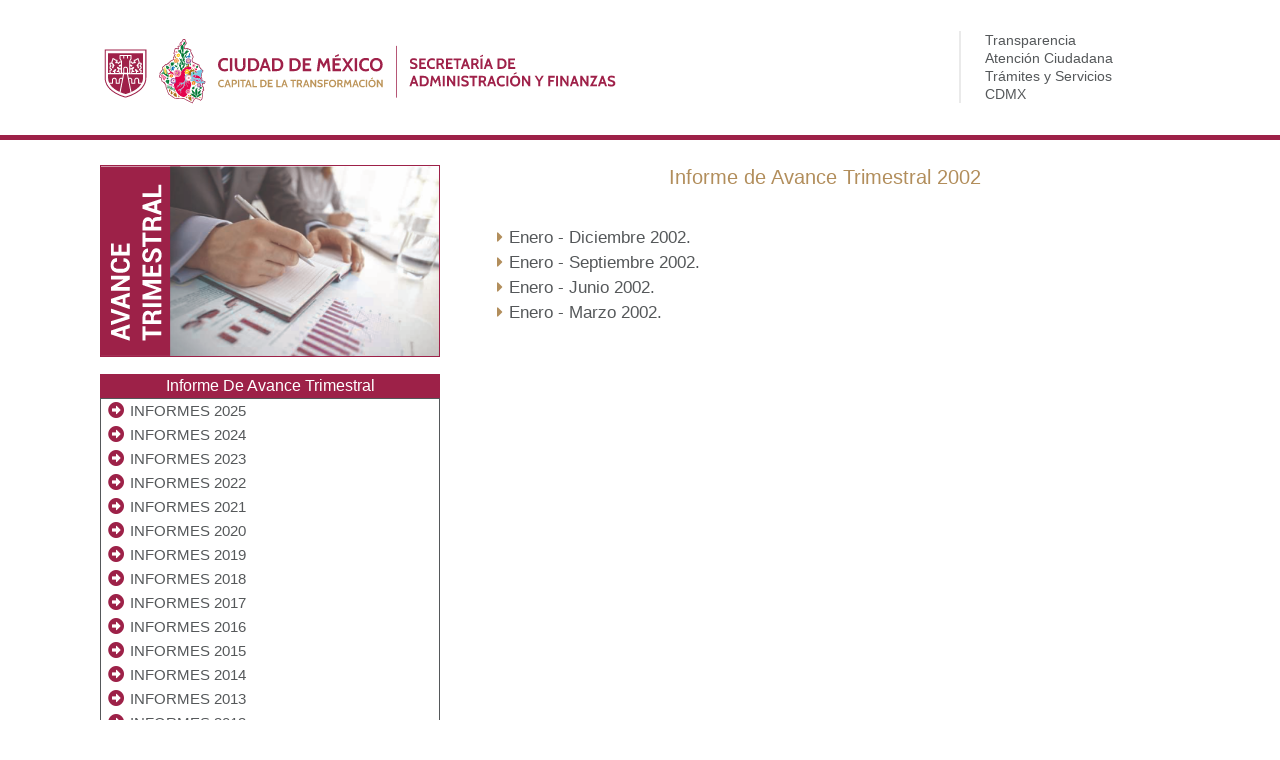

--- FILE ---
content_type: text/html; charset=UTF-8
request_url: https://servidoresx3.finanzas.cdmx.gob.mx/documentos/iapp02.html
body_size: 3539
content:
<!DOCTYPE html PUBLIC "-//W3C//DTD XHTML 1.0 Strict//EN" "http://www.w3.org/TR/xhtml1/DTD/xhtml1-strict.dtd">
<!DOCTYPE html>
<html lang="en">
	<head> 
		<!-- Google tag (gtag.js) -->
			<script async src="https://www.googletagmanager.com/gtag/js?id=G-W15DHFESCR"></script>
			<script>
			  window.dataLayer = window.dataLayer || [];
			  function gtag(){dataLayer.push(arguments);}
			  gtag('js', new Date());
			
			  gtag('config', 'G-W15DHFESCR');
			</script>
		<meta charset="utf-8">
		<meta name="viewport" content="width=device-width, initial-scale=1.0">
		<meta name="description" content="">
		<meta name="author" content="">
		<title>Secretaría de Finanzas</title>
		<link rel="shortcut icon" type="image/x-icon" href="/bootstrap.v4.1.3/includes/saf.ico"/>
		
		<link rel="stylesheet" href="/../bootstrap.v4.1.3/css/bootstrap.min.css">
		<link rel="stylesheet" href="/../bootstrap.v4.1.3/css/sefin2430.css" >
		<script src="/../bootstrap.v4.1.3/js/bootstrap.min.js"></script>
		<link rel="stylesheet" href="/../bootstrap.v4.1.3/fontawesome-free-5.5.0/css/all.css">
		<link href="/../bootstrap.v5.3/Footer/librerias/custom/css/footer.css" rel="stylesheet" type="text/css" />
		
		<script>
		  window.FontAwesomeConfig = {
			searchPseudoElements: true
		  }
		</script>
		
		<!--Responsive Images Map-->
   
	<style>
a:hover {
    color: #bc955c;
    text-decoration: none;}

    a {
    color: #55585A;
    text-decoration: none;
    background-color: transparent;

}
</style>

    </head>
    
<header style="background-color:#FFF; min-height: 85px; border-bottom: 5px solid #9d2148;">
<div class="container">
<div class="row">
    <div class="col-lg-9 align-items-center mb-2 mb-md-0">
        <a class="navbar-brand align-items-center" href="https://www.finanzas.cdmx.gob.mx">
        <img width="550" src="https://cdmxassets.s3.us-east-1.amazonaws.com/media/imgpagsaf_2430/CDMXHORIZONTAL_SAF.svg" style="padding-top:7px;"/>
        </a>
    </div>
    <div class="col-lg-3 d-flex align-items-center mb-2 mb-md-0">
          <div class="text" style="padding: 0 0 0 9px; margin-left: 4%; font-family: arial;">
          <ul style="padding: 0 0 0 24px; border-left: 2px solid #eaeaea; list-style: none; margin-top: 15px; line-height: normal">
          <li>
          <a href="https://transparencia.finanzas.cdmx.gob.mx" target="_blank">Transparencia</a>
          </li>
          <li>
          <a href="https://atencionciudadana.cdmx.gob.mx/" target="_blank">Atención Ciudadana</a>
          </li>
          <li>
          <a href="https://data.finanzas.cdmx.gob.mx/formato_lc/conceptos" target="_blank">Trámites y Servicios</a>
          </li>
          <li>  
          <a href="https://www.cdmx.gob.mx" target="_blank">CDMX</a> 
          </li>
          </ul>
          </div>
    </div>
</div>
</div>
</header>


	</div>

    </div> 
	
	</section>
   </body>
   
   <!-- Core JavaScript Files -->
   <script src="/bootstrap.v4.1.3/js/jquery.min.js"></script>
   <script src="/bootstrap.v4.1.3/js/bootstrap.min.js"></script>
   <script src="/bootstrap.v4.1.3/js/jquery.easing.min.js"></script>	
   <script src="/bootstrap.v4.1.3/js/jquery.scrollTo.js"></script>
   <script src="/bootstrap.v4.1.3/js/wow.min.js"></script>
   <!-- Custom Theme JavaScript -->
   <!--<script src="bootstrap.v4.1.3/js/custom.js"></script> -->
   
   
</html>
	  
<section class="home-section text-center" style="margin-top: 2%; margin-bottom: 2%;">
	<div class="heading-about">
		<div class="container">

			<div class="col-sm-12">
				<div class="row">
					
					<!--Menu Lateral-->
						<div class="col-sm-4" style="margin-bottom: 5%;">
							<div  style="text-align: center; margin-bottom: 5%; " >  
	<!--<img src="../images/avance_trimestral.svg" id="imagen_menu_lateral_sefin" >-->
	<img src="../images/avance_trimestral_VINO.svg" id="imagen_menu_lateral_sefin" >  
</div>

<div>
	
	<p id="titulo_lista_menu_lateral_sefin">Informe De Avance Trimestral</p>
	<ul class="nav flex-column lmls" id="lista_menu_lateral_sefin">
		<li id="iapp25" class=""><a href="../../documentos/iapp25.html">INFORMES 2025</a></li>   
		<li id="iapp24" class=""><a href="../../documentos/iapp24.html">INFORMES 2024</a></li>
		<li id="iapp23" class=""><a href="../../documentos/iapp23.html">INFORMES 2023</a></li>
	    <li id="iapp22" class=""><a href="../../documentos/iapp22.html">INFORMES 2022</a></li>
		<li id="iapp21" class=""><a href="../../documentos/iapp21.html">INFORMES 2021</a></li>
		<li id="iapp20" class=""><a href="../../documentos/iapp20.html">INFORMES 2020</a></li>
		<li id="iapp19" class=""><a href="../../documentos/iapp19.html">INFORMES 2019</a></li>
		<li id="iapp18" class=""><a href="../../documentos/iapp18.html">INFORMES 2018</a></li>
		<li id="iapp17" class=""><a href="../../documentos/iapp17.html">INFORMES 2017</a></li>
		<li id="iapp16" class=""><a href="../../documentos/iapp16.html">INFORMES 2016</a></li>
		<li id="iapp15" class=""><a href="../../documentos/iapp15.html">INFORMES 2015</a></li>
		<li id="iapp14" class=""><a href="../../documentos/iapp14.html">INFORMES 2014</a></li>
		<li id="iapp13" class=""><a href="../../documentos/iapp13.html">INFORMES 2013</a></li>
		<li id="iapp12" class=""><a href="../../documentos/iapp12.html">INFORMES 2012</a></li>
		<li id="iapp11" class=""><a href="../../documentos/iapp11.html">INFORMES 2011</a></li>
		<li id="iapp10" class=""><a href="../../documentos/iapp10.html">INFORMES 2010</a></li>
		<li id="iapp09" class=""><a href="../../documentos/iapp09.html">INFORMES 2009</a></li>
		<li id="iapp08" class=""><a href="../../documentos/iapp08.html">INFORMES 2008</a></li>
		<li id="iapp07" class=""><a href="../../documentos/iapp07.html">INFORMES 2007</a></li>
		<li id="iapp06" class=""><a href="../../documentos/iapp06.html">INFORMES 2006</a></li>
		<li id="iapp05" class=""><a href="../../documentos/iapp05.html">INFORMES 2005</a></li>
		<li id="iapp04" class=""><a href="../../documentos/iapp04.html">INFORMES 2004</a></li>
		<li id="iapp03" class=""><a href="../../documentos/iapp03.html">INFORMES 2003</a></li>
		<li id="iapp02" class="active"><a href="../../documentos/iapp02.html">INFORMES 2002</a></li>
		<li><a href="https://servidoresx3.finanzas.cdmx.gob.mx/fiscal/"><font color="#b28e5c">Transparencia Fiscal</a></li>
	</ul>

</div>						</div>
					<!--Termina Menu Lateral-->
					
					
					<!--Contenido-->
						<div class="col-sm-8" style="text-align: justify;"> 

							<h5 style="text-align: center; margin-bottom: 5%;">Informe de Avance Trimestral 2002</font></h5>
							
							
<ul id="lista_sefin">
	<li class="normal"><a class=link href="/egresos/eneroDiciembre02.html">Enero - Diciembre 2002.</a></li>

	<li class="normal"><a class=link href="/egresos/eneroSeptiembre02.html">Enero - Septiembre 2002.</a></li>

	<li class="normal"><a class=link href="/egresos/eneroJunio02.html">Enero - Junio 2002.</a></li>

	<li class="normal"><a class=link href="/egresos/eneroMarzo02.html">Enero - Marzo 2002.</a></li>
</ul>

</div>
					<!--Termina Contenido-->
					
				</div>
			</div>
			
		</div>
	</div>
</section>

<!DOCTYPE html>
<html>
  <head>
    <meta charset="utf-8">
    <title>Footer</title>

<style>

/*sociales redes*/
    .img-wrapper {
    width: 35px;
    height: 37px;
    display: inline-block;
    background-color: #9d2148 !important;
    border: solid 1px #b28e5c;
    border-radius: 3px;
    }

    .img-fade {
    vertical-align: top;
    transition: opacity 0.9s;
    opacity: 1;
    }

    .img-fade:hover {
    opacity: 0.9;
    background-color: #b28e5c !important;
    }

/* Footer*/

 
body footer{
    color: #fff;
}

footer .cabecera-container {
    margin-right: auto;
    margin-left: auto;
    
    @media (min-width: 576px) {
        max-width: 540px;
    }
    
    @media (min-width: 768px){
        max-width: 720px;
    }
    
    @media (min-width: 992px){
        max-width: 960px;
    }
    
    @media (min-width: 1200px){
        max-width: 1140px;;
    }
}

footer .wrapper {
    border-top: 7px solid #BC955C;
    background-color: #9B2242;
    background-size: 300px;
}

footer .wrapper .bg-guinda {
    margin: 0; padding: 0;
    background-image: linear-gradient(rgba(155,34,66,1), rgba(155,34,66,0.7), rgba(0,0,0,0));
}

.wrapper .img-wrapper {
    width: 40px;
    height: 40px;
    margin: 5px;
    padding: 3px;
    display: inline-block;
    background-color: #9d2148 !important;
    border: solid 1px #b28e5c;
    border-radius: 3px;
}

.img-wrapper:hover {
    opacity: 0.9;
    background-color: #b28e5c !important;
}

.bl a {
    color: #FFF;
    text-decoration: none;
}

.bl a:hover {
    color: #b28e5c;
}

.politica_condiciones a {
    color: #FFF;
    text-decoration: underline;
}

.politica_condiciones a:hover {
    color: #b28e5c;
}

.letter{
    font-family: Helvetica Neue, Helvetica, Arial, sans-serif;
}



</style>


</head>

<body>

<footer class="Footer">
    <div class="wrapper" style="background-image: url('https://cdmxassets.s3.us-east-1.amazonaws.com/media/imgpagsaf_2430/patron_repeticion_rosa.png');">                
        <div class="row bg-guinda">
                    <div class="col text-center text-md-start border-col-info cabecera-container"><br>
                        <div class="row text-center">
                            <div style="margin-left:-13%; " class="col text-start d-none d-sm-block">
                                <a href="https://www.cdmx.gob.mx/" target="_blank"><img src="https://cdmxassets.s3.us-east-1.amazonaws.com/media/imgpagsaf_2430/CDMX.svg" class="img-fluid" alt="Portal de Transparencia" width="50%" /></a>
                            </div>
                            <div class="col text-start text-sm-center d-block d-sm-none">
                                <a href="https://www.cdmx.gob.mx/" target="_blank"><img src="https://cdmxassets.s3.us-east-1.amazonaws.com/media/imgpagsaf_2430/CDMX.svg" class="img-fluid" alt="Portal de Transparencia" width="100%" /></a>
                            </div>
                            <div class="w-100 d-block d-sm-none">&nbsp;</div>
                            <div class="col">
                                <ul class="nav justify-content-center justify-content-sm-end">
                                    <li class="nav-item img-wrapper">
                                        <a href="https://www.facebook.com/AdministracionyFinanzasCiudadDeMexico/">
                                            
                                        <!-- <i class="fa-brands fa-facebook-f fa-2x" style="color: #fff;"></i> -->
                                        <img width="33" class="img-fade" alt="fac" src="https://cdmxassets.s3.us-east-1.amazonaws.com/media/imgpagsaf_2430/brand_facebook.svg">
                                    </a>
                                    </li>
                                    <li class="nav-item img-wrapper">
                                        <a href="https://x.com/finanzas_cdmx"><img class="img-fade" alt="ins" src="https://cdmxassets.s3.us-east-1.amazonaws.com/media/imgpagsaf_2430/brand-instagram.svg"></a>
                                    </li>
                                    <li class="nav-item img-wrapper">
                                        <a href="https://www.instagram.com/safcdmx"><img class="img-fade" alt="tik" src="https://cdmxassets.s3.us-east-1.amazonaws.com/media/imgpagsaf_2430/brand-tiktok.svg"></a>
                                    </li>
                                    <li class="nav-item img-wrapper">
                                        <a href="https://www.tiktok.com/@safcdmx_"><img class="img-fade" alt="x" src="https://cdmxassets.s3.us-east-1.amazonaws.com/media/imgpagsaf_2430/brand-x.svg">
                                    </a>
                                    </li>
                                </ul>
                            </div>
                            <div class="w-100 d-block d-sm-none">&nbsp;</div>
                        </div>
                        <div class="row text-start">
                            <div class="col">
                                <h2 class="bl letter"><a href="https://311locatel.cdmx.gob.mx/" target="_blank"><p style="color:#FFF; font-size: 18px; text-align: justify;">Atención Ciudadana</p></a></h2>
                            </div>
                            <div class="col">
                            <h5 class="bl letter"><a  href="https://transparencia.finanzas.cdmx.gob.mx/transparencia/public/" target="_blank"><p style="color:#FFF; font-size: 18px; margin-left:-20%;">Portal de Transparencia</p></a></h5>
                            </div>
                            <div class="col">
                                <h5 class="bl letter"><a href="https://tudinero.cdmx.gob.mx/" target="_blank"><p style="color:#FFF; font-size: 18px; text-align: justify;">Tu ciudad, tu dinero</p></a></h5>
                            </div>
                            <div class="col d-none d-sm-block">
                                <h5>&nbsp;</h5>
                            </div>
                        </div>
                        <div class="row text-start">
                            <div class="col">
                                <br />
                                <p class="bl letter" style="line-height: normal; color:#FFF; text-align: justify;"> Atención Ciudadana. Doctor Lavista 144 Colonia Doctores, Alcaldía Cuauhtémoc, C.P. 06720, CDMX. 55 5134 2500
                                <br /> Secretaría de Administración y Finanzas. Plaza de la Constitución 1 Colonia Centro, Alcaldía Cuauhtémoc, C.P. 06000, CDMX.</p>
                            </div>
                        </div>
                        <div class="row text-start">
                            <div class="col politica_condiciones">
                                <a href="https://www.finanzas.cdmx.gob.mx/terminos-y-condiciones" target="_blank" ><p style="color:#FFF; text-align: justify;">Política de privacidad</p></a>
                            </div>
                            <div class="col politica_condiciones">
                                <a href="https://www.finanzas.cdmx.gob.mx/terminos-y-condiciones" target="_blank"><p style="color:#FFF; ;"> Términos y Condiciones</p></a>
                            </div>
                            <div class="col d-none d-xl-block">
                                &nbsp;
                            </div>
                            <div class="col d-none d-lg-block">
                                &nbsp;
                            </div>
                            <div class="col">
                                &nbsp;
                            </div>
                        </div>
                        <div class="row">
                            <div class="col">
                                &nbsp;
                            </div>
                        </div><br>
                    </div>
                </div>
            </div>
        </footer>

</body>
</html>

--- FILE ---
content_type: text/css
request_url: https://servidoresx3.finanzas.cdmx.gob.mx/bootstrap.v4.1.3/css/sefin2430.css
body_size: 873
content:
h1,h2,h3,h4,h5,h6{color: #55585a !important;}

a{color:#55585a !important; font-size: 14px;}
a:hover{color: #9d2148 !important;}

.footer-label-a{color:#fff !important;}
.footer-label-a:hover{color:#fff !important;}

.jumbotron{background-color: #fffae9 !important;}

#lista_sefin{list-style: none !important;}
#lista_sefin>li>a{font-size: 17px;}
#lista_sefin>li:before {

	font-family: "Font Awesome 5 Free"; /* o según la versión */
  /*font-weight: 900;*/
  content: "\f0da";
  /*font-family: 'Roboto', sans-serif;*/
  font-style: normal;
  font-variant-caps: normal;
  font-variant-ligatures: normal;
  font-weight: 900;
  height: 20px;
  line-height: 20px;
  text-rendering: auto;
  width: 20px;
  -webkit-font-smoothing: antialiased;
  color: #b28e5c;
  margin-right: 1%;
  margin-left: -2%;
}

#titulo_lista_menu_lateral_sefin{color:white; background-color: #9d2148; margin-bottom: 0;}
.lmls{border: 1px solid #55585a; display: inherit !important; text-align: left;}
#imagen_menu_lateral_sefin{width:100%; border: 1px solid #9d2148;}
#lista_menu_lateral_sefin>li:hover{background-color: #fffae9 !important;}
#lista_menu_lateral_sefin>li>a:hover{text-decoration: none !important;}
#lista_menu_lateral_sefin>li.active{background-color: #fffae9 !important;}
#lista_menu_lateral_sefin>li.active>a{color: #9d2148 !important; font-weight: 700;}
#lista_menu_lateral_sefin>li>a{font-size: 15px !important;}
#lista_menu_lateral_sefin>li{padding-left: 2% !important; padding-right: 2% !important;}
#lista_menu_lateral_sefin>li:before{
  font-family: "Font Awesome 5 Free"; /* o según la versión */
  content: "\f35a";
  /*font-family: 'Roboto', sans-serif;*/
  font-style: normal;
  font-variant-caps: normal;
  font-variant-ligatures: normal;
  font-weight: 900;
  height: 10px;
  line-height: 10px;
  text-rendering: auto;
  width: 10px;
  -webkit-font-smoothing: antialiased;
  color: #9d2148;
  margin-right: 2%;
}


/*Demarcaciones Territoriales*/

#demarcaciones_tabla thead{background-color: #235B4E !important; color: #fff; text-align: center; font-size: 12px; font-weight: 700;}
#demarcaciones_tabla thead th{vertical-align: middle !important;}
#demarcaciones_tabla tbody{background-color: #fff; color: #55585a; font-size: 12px;}
#demarcaciones_tabla td{vertical-align: middle !important;}


/*Ley de Ingresos de la CDMX*/

#parrafo_ley_ingresos{font-size: 14px;}
#ley_ingresos_tabla tbody{color: #55585a; font-size: 14px;}
#ley_ingresos_tabla td,th{border-top: 0px;}
	
.fa-file-pdf{color: #9F2241; !important;}

	
	
	


--- FILE ---
content_type: text/css
request_url: https://servidoresx3.finanzas.cdmx.gob.mx/bootstrap.v5.3/Footer/librerias/custom/css/footer.css
body_size: 539
content:
body footer{
	color: #fff;
}

footer .cabecera-container {
	margin-right: auto;
  	margin-left: auto;
	
	@media (min-width: 576px) {
		max-width: 540px;
	}
	
	@media (min-width: 768px){
		max-width: 720px;
	}
	
	@media (min-width: 992px){
		max-width: 960px;
	}
	
	@media (min-width: 1200px){
		max-width: 1140px;;
	}
}

footer .wrapper {
	border-top: 7px solid #BC955C;
	background-color: #9B2242;
	background-size: 300px;
}

footer .wrapper .bg-guinda {
	margin: 0; padding: 0;
	background-image: linear-gradient(rgba(155,34,66,1), rgba(155,34,66,0.7), rgba(0,0,0,0));
}

.wrapper .img-wrapper {
	width: 40px;
	height: 40px;
	margin: 5px;
	padding: 3px;
	display: inline-block;
	background-color: #9d2148 !important;
	border: solid 1px #b28e5c;
	border-radius: 3px;
}

.img-wrapper:hover {
	opacity: 0.9;
	background-color: #b28e5c !important;
}

.bl a {
	color: #FFF;
	text-decoration: none;
}

.bl a:hover {
	color: #b28e5c;
}

.politica_condiciones a {
	color: #FFF;
	text-decoration: underline;
}

.politica_condiciones a:hover {
	color: #b28e5c;
}

.letter{
	font-family: Helvetica Neue, Helvetica, Arial, sans-serif;
}


--- FILE ---
content_type: image/svg+xml
request_url: https://cdmxassets.s3.us-east-1.amazonaws.com/media/imgpagsaf_2430/brand-instagram.svg
body_size: 1695
content:
<?xml version="1.0" encoding="utf-8"?>
<!-- Generator: Adobe Illustrator 27.0.0, SVG Export Plug-In . SVG Version: 6.00 Build 0)  -->
<svg version="1.1" id="Capa_3" xmlns="http://www.w3.org/2000/svg" xmlns:xlink="http://www.w3.org/1999/xlink" x="0px" y="0px"
	 viewBox="0 0 48 48" style="enable-background:new 0 0 48 48;" xml:space="preserve">
<style type="text/css">
	.st0{fill-rule:evenodd;clip-rule:evenodd;fill:#FFFFFF;}
	.st1{fill:#FFFFFF;}
</style>
<g>
	<path class="st0" d="M24.5,31.1c4.1,0,7.5-3.3,7.5-7.5c0-4.1-3.3-7.5-7.5-7.5c-4.1,0-7.5,3.3-7.5,7.5C17,27.7,20.4,31.1,24.5,31.1z
		 M24.5,28.6c2.7,0,5-2.2,5-5c0-2.7-2.2-5-5-5c-2.7,0-5,2.2-5,5C19.5,26.3,21.8,28.6,24.5,28.6z"/>
	<path class="st1" d="M32,14.9c-0.7,0-1.2,0.6-1.2,1.2c0,0.7,0.6,1.2,1.2,1.2c0.7,0,1.2-0.6,1.2-1.2C33.2,15.5,32.6,14.9,32,14.9z"
		/>
	<path class="st0" d="M11.6,14c-0.8,1.6-0.8,3.7-0.8,7.9v3.5c0,4.2,0,6.3,0.8,7.9c0.7,1.4,1.9,2.5,3.3,3.3c1.6,0.8,3.7,0.8,7.9,0.8
		h3.5c4.2,0,6.3,0,7.9-0.8c1.4-0.7,2.5-1.9,3.3-3.3c0.8-1.6,0.8-3.7,0.8-7.9v-3.5c0-4.2,0-6.3-0.8-7.9c-0.7-1.4-1.9-2.5-3.3-3.3
		c-1.6-0.8-3.7-0.8-7.9-0.8h-3.5c-4.2,0-6.3,0-7.9,0.8C13.5,11.5,12.4,12.6,11.6,14z M26.2,12.4h-3.5c-2.1,0-3.6,0-4.7,0.1
		c-1.1,0.1-1.6,0.3-2,0.4c-0.9,0.5-1.7,1.2-2.2,2.2c-0.2,0.4-0.4,0.9-0.4,2c-0.1,1.1-0.1,2.6-0.1,4.7v3.5c0,2.1,0,3.6,0.1,4.7
		c0.1,1.1,0.3,1.6,0.4,2c0.5,0.9,1.2,1.7,2.2,2.2c0.4,0.2,0.9,0.4,2,0.4c1.1,0.1,2.6,0.1,4.7,0.1h3.5c2.1,0,3.6,0,4.7-0.1
		c1.1-0.1,1.6-0.3,2-0.4c0.9-0.5,1.7-1.2,2.2-2.2c0.2-0.4,0.4-0.9,0.4-2c0.1-1.1,0.1-2.6,0.1-4.7v-3.5c0-2.1,0-3.6-0.1-4.7
		c-0.1-1.1-0.3-1.6-0.4-2c-0.5-0.9-1.2-1.7-2.2-2.2c-0.4-0.2-0.9-0.4-2-0.4C29.8,12.4,28.4,12.4,26.2,12.4z"/>
</g>
</svg>


--- FILE ---
content_type: image/svg+xml
request_url: https://cdmxassets.s3.us-east-1.amazonaws.com/media/imgpagsaf_2430/brand-tiktok.svg
body_size: 1097
content:
<?xml version="1.0" encoding="utf-8"?>
<!-- Generator: Adobe Illustrator 27.0.0, SVG Export Plug-In . SVG Version: 6.00 Build 0)  -->
<svg version="1.1" id="Capa_4" xmlns="http://www.w3.org/2000/svg" xmlns:xlink="http://www.w3.org/1999/xlink" x="0px" y="0px"
	 viewBox="0 0 48 48" style="enable-background:new 0 0 48 48;" xml:space="preserve">
<style type="text/css">
	.st0{fill:#FFFFFF;}
</style>
<g>
	<path class="st0" d="M25.1,9.9c1.5,0,3,0,4.5,0c0,1.9,0.8,3.5,2,4.8l0,0c1.3,1.2,3,1.9,4.8,2l0,0v4.6c-1.7,0-3.4-0.4-4.9-1.1l0.1,0
		c-0.7-0.3-1.3-0.7-1.9-1.1l0,0c0,3.3,0,6.7,0,10c-0.1,1.7-0.7,3.2-1.6,4.5l0,0c-1.5,2.2-3.9,3.6-6.7,3.7h0c-0.1,0-0.2,0-0.4,0
		c-1.6,0-3.1-0.4-4.3-1.2l0,0c-2.3-1.4-3.9-3.7-4.2-6.5l0,0c0-0.6,0-1.1,0-1.7c0.4-4.4,4.1-7.7,8.5-7.7c0.5,0,1,0,1.5,0.1l-0.1,0
		c0,1.7,0,3.4,0,5.1c-0.4-0.1-0.8-0.2-1.3-0.2c-1.7,0-3.2,1.1-3.7,2.6l0,0c-0.1,0.4-0.2,0.8-0.2,1.3c0,0.2,0,0.4,0,0.6l0,0
		c0.3,1.9,1.9,3.3,3.8,3.3c0.1,0,0.1,0,0.2,0h0c1.3,0,2.5-0.8,3.1-1.8l0,0c0.2-0.3,0.4-0.7,0.5-1.2l0,0c0.1-2,0.1-4.1,0.1-6.1
		C25.1,19.1,25.1,14.5,25.1,9.9L25.1,9.9z"/>
</g>
</svg>


--- FILE ---
content_type: image/svg+xml
request_url: https://cdmxassets.s3.us-east-1.amazonaws.com/media/imgpagsaf_2430/CDMXHORIZONTAL_SAF.svg
body_size: 221472
content:
<?xml version="1.0" encoding="utf-8"?>
<!-- Generator: Adobe Illustrator 25.4.1, SVG Export Plug-In . SVG Version: 6.00 Build 0)  -->
<svg version="1.1" id="Capa_1" xmlns="http://www.w3.org/2000/svg" xmlns:xlink="http://www.w3.org/1999/xlink" x="0px" y="0px"
	 viewBox="0 0 2109 451" style="enable-background:new 0 0 2109 451;" xml:space="preserve">
<style type="text/css">
	.st0{fill:#9F2149;}
	.st1{fill:#BD955A;}
	.st2{opacity:0.2;fill:#6F8B51;}
	.st3{fill:#FFFFFF;}
	.st4{fill:none;}
	.st5{fill:#046FB6;}
	.st6{fill:#AA6C15;}
	.st7{fill:#E4044E;}
	.st8{fill:#E30E4D;}
	.st9{fill:#F4ADB7;}
	.st10{fill:#F4ACB7;}
	.st11{fill:#D63188;}
	.st12{fill:#D33287;}
	.st13{fill:#74C9E4;}
	.st14{fill:#EF801A;}
	.st15{fill:#EF8119;}
	.st16{fill:#047A38;}
	.st17{fill:#097B35;}
	.st18{fill:#8E4894;}
	.st19{fill:#E2154F;}
	.st20{fill:#FCC402;}
	.st21{fill:#FAC407;}
	.st22{fill:#8D4893;}
	.st23{fill:none;stroke:#E20613;stroke-width:0.75;stroke-miterlimit:10;}
	.st24{fill:none;stroke:#E20613;stroke-miterlimit:10;}
	.st25{fill:#E20613;}
	.st26{fill:none;stroke:#E20613;stroke-width:2;stroke-miterlimit:10;}
</style>
<g>
	<g>
		<rect x="1193.1" y="129" class="st0" width="2.9" height="197.2"/>
		<path class="st0" d="M1259.6,217.5c-2.8,0-5.4-0.3-7.7-0.9c-2.3-0.6-4.1-1.3-5.4-2.1l0.8-8.3c1.2,1.2,2.9,2.2,5.1,3
			c2.2,0.8,4.6,1.2,7.4,1.2c4.8,0,7.1-1.4,7.1-4.3c0-0.8-0.2-1.5-0.6-2.2c-0.4-0.6-0.8-1.2-1.2-1.6c-0.4-0.4-1.1-0.9-2.2-1.3
			c-1-0.5-1.8-0.8-2.4-1c-0.6-0.2-1.5-0.6-2.9-1c-1.2-0.4-2-0.7-2.4-0.9l-2.4-0.9c-1.1-0.4-1.8-0.8-2.3-1.1
			c-0.5-0.3-1.1-0.8-1.8-1.4c-0.7-0.6-1.3-1.2-1.6-1.8c-0.3-0.6-0.6-1.3-0.9-2.2c-0.3-0.8-0.4-1.8-0.4-2.7c0-3.1,1.2-5.9,3.5-8.4
			c2.3-2.5,5.9-3.7,10.8-3.7c2.6,0,5,0.3,7.4,1c2.4,0.7,4.2,1.4,5.3,2.1l-0.7,7.5c-4.4-2.4-8.3-3.6-11.7-3.6c-1.9,0-3.6,0.3-5.1,0.9
			c-1.5,0.6-2.2,1.7-2.2,3.2c0,1.4,0.7,2.5,2,3.3c1.4,0.8,3.4,1.6,6.2,2.4c1.4,0.5,2.5,0.9,3.2,1.2c0.7,0.3,1.7,0.7,3,1.1
			c1.3,0.5,2.3,1,3,1.6c0.7,0.6,1.5,1.3,2.2,2.2c0.8,0.9,1.3,1.9,1.7,3s0.5,2.5,0.5,3.9c0,1.1-0.1,2.1-0.3,3c-0.2,0.9-0.6,2-1.3,3.1
			c-0.7,1.1-1.5,2-2.6,2.8c-1.1,0.8-2.6,1.4-4.5,2C1264.4,217.2,1262.1,217.5,1259.6,217.5"/>
		<polygon class="st0" points="1307.4,216.7 1281.3,216.7 1281.3,176.8 1306.8,176.8 1306.8,183.9 1288.9,183.9 1288.9,192.4 
			1302.8,192.4 1302.8,199.4 1288.9,199.4 1288.9,209.6 1307.4,209.6 		"/>
		<path class="st0" d="M1330.6,217.5c-5.8,0-10.5-1.9-14.1-5.7c-3.7-3.8-5.5-8.8-5.5-15c0-6.2,1.8-11.2,5.5-15s8.4-5.7,14.1-5.7
			c4.4,0,8.1,0.8,11.3,2.4l-0.8,7c-3.8-1.5-7.3-2.3-10.5-2.3c-3.8,0-6.6,1.2-8.7,3.7c-2,2.5-3,5.8-3,9.9c0,4.1,1,7.4,3,9.9
			c2,2.5,4.9,3.7,8.7,3.7c3.2,0,6.7-0.8,10.5-2.3l0.8,7C1338.7,216.7,1335,217.5,1330.6,217.5"/>
		<path class="st0" d="M1378.7,216.7h-7.7l-8.1-14.8h-7.4v14.8h-7.3v-39.8h14.5c9.1,0,13.7,3.8,13.7,11.5c0,2.9-0.6,5.2-1.8,7
			c-1.2,1.8-2.9,3.3-5,4.7L1378.7,216.7z M1361.2,182.9h-5.6V195h5.4c3.1,0,5.2-0.5,6.3-1.6c1.1-1.1,1.7-2.6,1.7-4.6
			c0-2-0.5-3.5-1.6-4.5C1366.1,183.4,1364.1,182.9,1361.2,182.9"/>
		<polygon class="st0" points="1410.1,216.7 1384.1,216.7 1384.1,176.8 1409.6,176.8 1409.6,183.9 1391.7,183.9 1391.7,192.4 
			1405.5,192.4 1405.5,199.4 1391.7,199.4 1391.7,209.6 1410.1,209.6 		"/>
		<polygon class="st0" points="1442.9,183.9 1431.7,183.9 1431.7,216.7 1424.4,216.7 1424.4,183.9 1413.1,183.9 1413.1,176.8 
			1442.9,176.8 		"/>
		<path class="st0" d="M1476.3,216.7h-7.5l-3.4-9.6h-13.3l-3.4,9.6h-7.5l14.2-39.8h6.9L1476.3,216.7z M1462.9,200l-4.2-11.8
			l-4.2,11.8H1462.9z"/>
		<path class="st0" d="M1511.7,216.7h-7.7l-8.1-14.8h-7.4v14.8h-7.3v-39.8h14.5c9.1,0,13.7,3.8,13.7,11.5c0,2.9-0.6,5.2-1.8,7
			c-1.2,1.8-2.9,3.3-5,4.7L1511.7,216.7z M1494.1,182.9h-5.6V195h5.4c3.1,0,5.2-0.5,6.3-1.6c1.1-1.1,1.7-2.6,1.7-4.6
			c0-2-0.5-3.5-1.6-4.5C1499.1,183.4,1497,182.9,1494.1,182.9"/>
		<path class="st0" d="M1526,168.5l-10.6,3.5v-4.2l10.6-5.2V168.5z M1524.3,216.7h-7.3v-39.8h7.3V216.7z"/>
		<path class="st0" d="M1564.2,216.7h-7.5l-3.4-9.6H1540l-3.4,9.6h-7.5l14.2-39.8h6.9L1564.2,216.7z M1550.8,200l-4.2-11.8
			l-4.2,11.8H1550.8z"/>
		<path class="st0" d="M1597,216.7h-14.9v-39.8h14.9c5.8,0,10.5,1.8,14.2,5.4c3.6,3.6,5.5,8.4,5.5,14.5c0,6.1-1.8,11-5.5,14.5
			C1607.5,214.9,1602.8,216.7,1597,216.7 M1597,183.9h-7.6v25.7h7.6c3.8,0,6.7-1.1,8.7-3.4c2-2.3,3-5.4,3-9.5s-1-7.2-3-9.5
			C1603.7,185,1600.8,183.9,1597,183.9"/>
		<polygon class="st0" points="1649.4,216.7 1623.3,216.7 1623.3,176.8 1648.8,176.8 1648.8,183.9 1630.9,183.9 1630.9,192.4 
			1644.8,192.4 1644.8,199.4 1630.9,199.4 1630.9,209.6 1649.4,209.6 		"/>
		<path class="st0" d="M1279,283.1h-7.5l-3.4-9.6h-13.3l-3.4,9.6h-7.5l14.2-39.8h6.9L1279,283.1z M1265.6,266.4l-4.2-11.8l-4.2,11.8
			H1265.6z"/>
		<path class="st0" d="M1298.8,283.1h-14.9v-39.8h14.9c5.8,0,10.5,1.8,14.2,5.4c3.6,3.6,5.5,8.4,5.5,14.5s-1.8,11-5.5,14.5
			C1309.3,281.3,1304.6,283.1,1298.8,283.1 M1298.8,250.3h-7.6V276h7.6c3.8,0,6.7-1.1,8.7-3.4c2-2.3,3-5.4,3-9.5c0-4-1-7.2-3-9.5
			C1305.5,251.4,1302.6,250.3,1298.8,250.3"/>
		<polygon class="st0" points="1364.9,283.1 1357.6,283.1 1354.2,255.6 1343.7,274.5 1333.8,256.4 1330.3,283.1 1322.8,283.1 
			1328.1,243.2 1334.1,243.2 1344,261.4 1353.7,243.2 1359.7,243.2 		"/>
		<rect x="1372" y="243.2" class="st0" width="7.3" height="39.8"/>
		<polygon class="st0" points="1419.8,283.1 1413.8,283.1 1395.6,255.7 1395.6,283.1 1388.3,283.1 1388.3,243.2 1395.6,243.2 
			1412.5,268.8 1412.5,243.2 1419.8,243.2 		"/>
		<rect x="1428.8" y="243.2" class="st0" width="7.3" height="39.8"/>
		<path class="st0" d="M1456.5,283.9c-2.8,0-5.4-0.3-7.7-0.9c-2.3-0.6-4.1-1.3-5.4-2.1l0.8-8.3c1.2,1.2,2.9,2.2,5.1,3
			c2.2,0.8,4.6,1.2,7.4,1.2c4.8,0,7.1-1.4,7.1-4.3c0-0.8-0.2-1.5-0.6-2.2c-0.4-0.6-0.8-1.2-1.2-1.6c-0.4-0.4-1.1-0.9-2.2-1.3
			c-1-0.5-1.8-0.8-2.4-1c-0.6-0.2-1.5-0.6-2.9-1c-1.2-0.4-2-0.7-2.4-0.9l-2.4-0.9c-1.1-0.4-1.8-0.8-2.3-1.1
			c-0.5-0.3-1.1-0.8-1.8-1.4c-0.7-0.6-1.3-1.2-1.6-1.8c-0.3-0.6-0.6-1.3-0.9-2.2c-0.3-0.8-0.4-1.8-0.4-2.7c0-3.1,1.2-5.9,3.5-8.4
			c2.3-2.5,5.9-3.7,10.8-3.7c2.6,0,5,0.3,7.4,1c2.4,0.7,4.2,1.4,5.3,2.1l-0.7,7.5c-4.4-2.4-8.3-3.6-11.7-3.6c-1.9,0-3.6,0.3-5.1,0.9
			c-1.5,0.6-2.2,1.7-2.2,3.2c0,1.4,0.7,2.5,2,3.3c1.4,0.8,3.4,1.6,6.2,2.4c1.4,0.5,2.5,0.9,3.2,1.2c0.7,0.3,1.7,0.7,3,1.1
			c1.3,0.5,2.3,1,3,1.6c0.7,0.6,1.5,1.3,2.2,2.2c0.8,0.9,1.3,1.9,1.7,3c0.4,1.2,0.5,2.5,0.5,3.9c0,1.1-0.1,2.1-0.3,3
			c-0.2,0.9-0.6,2-1.3,3.1c-0.7,1.1-1.5,2-2.6,2.8c-1.1,0.8-2.6,1.4-4.5,2C1461.3,283.6,1459.1,283.9,1456.5,283.9"/>
		<polygon class="st0" points="1504.5,250.3 1493.3,250.3 1493.3,283.1 1486,283.1 1486,250.3 1474.7,250.3 1474.7,243.2 
			1504.5,243.2 		"/>
		<path class="st0" d="M1540.5,283.1h-7.7l-8.1-14.8h-7.4v14.8h-7.3v-39.8h14.5c9.1,0,13.7,3.8,13.7,11.5c0,2.9-0.6,5.2-1.8,7
			c-1.2,1.8-2.9,3.3-5,4.7L1540.5,283.1z M1522.9,249.3h-5.6v12.1h5.4c3.1,0,5.2-0.5,6.3-1.6c1.1-1.1,1.7-2.6,1.7-4.6
			c0-2-0.5-3.5-1.6-4.5C1527.9,249.8,1525.9,249.3,1522.9,249.3"/>
		<path class="st0" d="M1576.8,283.1h-7.5l-3.4-9.6h-13.3l-3.4,9.6h-7.5l14.2-39.8h6.9L1576.8,283.1z M1563.4,266.4l-4.2-11.8
			l-4.2,11.8H1563.4z"/>
		<path class="st0" d="M1598.3,283.9c-5.8,0-10.5-1.9-14.1-5.7c-3.7-3.8-5.5-8.8-5.5-15c0-6.2,1.8-11.2,5.5-15
			c3.7-3.8,8.4-5.7,14.1-5.7c4.4,0,8.1,0.8,11.3,2.4l-0.8,7c-3.8-1.5-7.3-2.3-10.5-2.3c-3.8,0-6.6,1.2-8.7,3.7c-2,2.5-3,5.8-3,9.9
			c0,4.1,1,7.4,3,9.9c2,2.5,4.9,3.7,8.7,3.7c3.2,0,6.7-0.8,10.5-2.3l0.8,7C1606.4,283.1,1602.6,283.9,1598.3,283.9"/>
		<rect x="1615.9" y="243.2" class="st0" width="7.3" height="39.8"/>
		<path class="st0" d="M1663.6,278.1c-3.7,3.8-8.4,5.7-14.1,5.7c-5.8,0-10.5-1.9-14.2-5.7c-3.7-3.8-5.5-8.8-5.5-15
			c0-6.2,1.8-11.1,5.5-15c3.7-3.8,8.4-5.7,14.2-5.7c5.8,0,10.5,1.9,14.1,5.7c3.7,3.8,5.5,8.8,5.5,15
			C1669.1,269.3,1667.2,274.3,1663.6,278.1 M1658.1,253.2c-2-2.5-4.9-3.7-8.6-3.7c-3.8,0-6.6,1.3-8.7,3.7c-2,2.5-3,5.8-3,9.9
			c0,4.1,1,7.4,3,9.9c2,2.5,4.9,3.7,8.7,3.7c3.8,0,6.6-1.2,8.6-3.7c2-2.5,3-5.8,3-9.9C1661.1,259,1660.1,255.7,1658.1,253.2
			 M1654.7,234.9l-10.6,3.5v-4.2l10.6-5.2V234.9z"/>
		<polygon class="st0" points="1707.1,283.1 1701.2,283.1 1682.9,255.7 1682.9,283.1 1675.7,283.1 1675.7,243.2 1682.9,243.2 
			1699.8,268.8 1699.8,243.2 1707.1,243.2 		"/>
		<polygon class="st0" points="1759,243.2 1745.3,265.2 1745.3,283.1 1738,283.1 1738,265.2 1724.4,243.2 1731.9,243.2 
			1741.7,259.1 1751.4,243.2 		"/>
		<polygon class="st0" points="1801,250.3 1783.7,250.3 1783.7,258.8 1797,258.8 1797,265.8 1783.7,265.8 1783.7,283.1 
			1776.4,283.1 1776.4,243.2 1801,243.2 		"/>
		<rect x="1806.5" y="243.2" class="st0" width="7.3" height="39.8"/>
		<polygon class="st0" points="1854.3,283.1 1848.3,283.1 1830.1,255.7 1830.1,283.1 1822.8,283.1 1822.8,243.2 1830.1,243.2 
			1847,268.8 1847,243.2 1854.3,243.2 		"/>
		<path class="st0" d="M1894.2,283.1h-7.5l-3.4-9.6H1870l-3.4,9.6h-7.5l14.2-39.8h6.9L1894.2,283.1z M1880.8,266.4l-4.2-11.8
			l-4.2,11.8H1880.8z"/>
		<polygon class="st0" points="1930.5,283.1 1924.5,283.1 1906.3,255.7 1906.3,283.1 1899.1,283.1 1899.1,243.2 1906.3,243.2 
			1923.2,268.8 1923.2,243.2 1930.5,243.2 		"/>
		<polygon class="st0" points="1965.9,243.2 1947.6,276 1963.4,276 1963.4,283.1 1935.6,283.1 1953.9,250.3 1938.1,250.3 
			1938.1,243.2 		"/>
		<path class="st0" d="M2001.9,283.1h-7.5l-3.4-9.6h-13.3l-3.4,9.6h-7.5l14.2-39.8h6.9L2001.9,283.1z M1988.5,266.4l-4.2-11.8
			l-4.2,11.8H1988.5z"/>
		<path class="st0" d="M2018.2,283.9c-2.8,0-5.4-0.3-7.7-0.9c-2.3-0.6-4.1-1.3-5.4-2.1l0.8-8.3c1.2,1.2,2.9,2.2,5.1,3
			c2.2,0.8,4.6,1.2,7.4,1.2c4.8,0,7.1-1.4,7.1-4.3c0-0.8-0.2-1.5-0.6-2.2c-0.4-0.6-0.8-1.2-1.2-1.6c-0.4-0.4-1.1-0.9-2.2-1.3
			c-1-0.5-1.8-0.8-2.4-1c-0.6-0.2-1.5-0.6-2.9-1c-1.2-0.4-2-0.7-2.4-0.9l-2.4-0.9c-1.1-0.4-1.8-0.8-2.3-1.1
			c-0.5-0.3-1.1-0.8-1.8-1.4c-0.7-0.6-1.3-1.2-1.6-1.8c-0.3-0.6-0.6-1.3-0.9-2.2c-0.3-0.8-0.4-1.8-0.4-2.7c0-3.1,1.2-5.9,3.5-8.4
			c2.3-2.5,5.9-3.7,10.8-3.7c2.6,0,5,0.3,7.4,1c2.4,0.7,4.2,1.4,5.3,2.1l-0.7,7.5c-4.4-2.4-8.3-3.6-11.7-3.6c-1.9,0-3.6,0.3-5.1,0.9
			c-1.5,0.6-2.2,1.7-2.2,3.2c0,1.4,0.7,2.5,2,3.3c1.4,0.8,3.4,1.6,6.2,2.4c1.4,0.5,2.5,0.9,3.2,1.2c0.7,0.3,1.7,0.7,3,1.1
			c1.3,0.5,2.3,1,3,1.6c0.7,0.6,1.5,1.3,2.2,2.2c0.8,0.9,1.3,1.9,1.7,3c0.4,1.2,0.5,2.5,0.5,3.9c0,1.1-0.1,2.1-0.3,3
			c-0.2,0.9-0.6,2-1.3,3.1c-0.7,1.1-1.5,2-2.6,2.8c-1.1,0.8-2.6,1.4-4.5,2C2023,283.6,2020.8,283.9,2018.2,283.9"/>
	</g>
	<g>
		<g>
			<path class="st1" d="M519.8,263.8c1.3-0.8,3-1.2,5-1.2c1.3,0,2.5,0.2,3.6,0.5c1.1,0.3,2.1,0.7,3.2,1.2l0.6-4.9
				c-0.9-0.5-2-0.9-3.2-1.2c-1.2-0.3-2.6-0.5-4.1-0.5c-2.8,0-5.4,0.6-7.6,1.8c-2.2,1.2-3.9,2.9-5.2,5.1c-1.3,2.2-1.9,4.7-1.9,7.7
				c0,2.9,0.6,5.5,1.8,7.7s2.9,3.9,5.1,5.1s4.7,1.8,7.6,1.8c1.4,0,2.7-0.1,4-0.5c1.3-0.3,2.4-0.7,3.5-1.2l-0.6-4.9
				c-1.1,0.5-2.2,0.9-3.3,1.2c-1.1,0.3-2.3,0.4-3.7,0.4c-2,0-3.6-0.4-4.9-1.2c-1.3-0.8-2.3-2-3-3.4c-0.7-1.5-1-3.1-1-5
				c0-1.9,0.3-3.5,1-5C517.5,265.7,518.5,264.6,519.8,263.8z"/>
			<path class="st1" d="M544.4,258.1l-10.1,28.1h5l2.4-6.7H552l2.4,6.7h5l-10.1-28.1H544.4z M543.3,275.1l3.6-10l3.6,10H543.3z"/>
			<path class="st1" d="M578.1,259.1c-1.5-0.6-3.3-1-5.5-1h-10.1v28.1h5.2v-9.7h5c2.1,0,3.9-0.3,5.4-1c1.5-0.7,2.6-1.7,3.4-3
				c0.8-1.4,1.2-3.1,1.2-5.2c0-2.1-0.4-3.8-1.2-5.1C580.8,260.7,579.6,259.7,578.1,259.1z M576.1,271c-0.9,0.8-2.2,1.2-4,1.2h-4.4
				v-9.7h4.3c1.8,0,3.2,0.4,4.1,1.2c0.9,0.8,1.3,2,1.3,3.7C577.5,269,577,270.2,576.1,271z"/>
			<rect x="586.4" y="258.1" class="st1" width="5.2" height="28.1"/>
			<polygon class="st1" points="616.2,258.1 595,258.1 595,263.1 603,263.1 603,286.2 608.2,286.2 608.2,263.1 616.2,263.1 			"/>
			<path class="st1" d="M624.2,258.1l-10.1,28.1h5l2.4-6.7h10.3l2.4,6.7h5l-10.1-28.1H624.2z M623.1,275.1l3.6-10l3.6,10H623.1z"/>
			<polygon class="st1" points="647.5,258.1 642.4,258.1 642.4,286.2 659.2,286.2 659.2,281.6 647.5,281.6 			"/>
			<path class="st1" d="M689.9,259.8c-2.1-1.1-4.5-1.7-7.2-1.7h-10.6v28.1h10.6c2.7,0,5.1-0.6,7.2-1.7c2.1-1.1,3.8-2.7,5-4.8
				c1.2-2.1,1.8-4.6,1.8-7.5c0-2.9-0.6-5.5-1.8-7.5C693.7,262.5,692,260.9,689.9,259.8z M690.1,277.2c-0.6,1.4-1.5,2.5-2.8,3.3
				c-1.2,0.8-2.8,1.1-4.6,1.1h-5.4v-18.9h5.4c1.8,0,3.4,0.4,4.6,1.1c1.2,0.8,2.2,1.9,2.8,3.3c0.6,1.4,0.9,3.1,0.9,5.1
				C691,274.1,690.7,275.8,690.1,277.2z"/>
			<polygon class="st1" points="706.5,274.1 716.5,274.1 716.5,269.1 706.5,269.1 706.5,263.1 719.4,263.1 719.4,258.1 701.2,258.1 
				701.2,286.2 719.8,286.2 719.8,281.2 706.5,281.2 			"/>
			<polygon class="st1" points="738.9,258.1 733.7,258.1 733.7,286.2 750.6,286.2 750.6,281.6 738.9,281.6 			"/>
			<path class="st1" d="M762.4,258.1l-10.1,28.1h5l2.4-6.7H770l2.4,6.7h5l-10.1-28.1H762.4z M761.3,275.1l3.6-10l3.6,10H761.3z"/>
			<polygon class="st1" points="787.6,263.1 795.6,263.1 795.6,286.2 800.8,286.2 800.8,263.1 808.8,263.1 808.8,258.1 787.6,258.1 
							"/>
			<path class="st1" d="M831,271.5c0.9-1.2,1.3-2.8,1.3-4.9c0-1.9-0.4-3.5-1.2-4.8c-0.8-1.3-1.9-2.2-3.4-2.8
				c-1.5-0.6-3.2-0.9-5.1-0.9h-10.4v28.1h5.2v-10.4h5.1c0,0,0.1,0,0.1,0c0,0,0.1,0,0.1,0l5.5,10.4h5.8l-6.4-11.8
				C829,273.7,830.2,272.8,831,271.5z M825.7,270.2c-0.8,0.9-2.3,1.3-4.5,1.3h-3.8v-9.1h4c2,0,3.4,0.4,4.3,1.2
				c0.8,0.8,1.2,1.9,1.2,3.3C826.9,268.2,826.5,269.3,825.7,270.2z"/>
			<path class="st1" d="M845.9,258.1l-10.1,28.1h5l2.4-6.7h10.3l2.4,6.7h5l-10.1-28.1H845.9z M844.8,275.1l3.6-10l3.6,10H844.8z"/>
			<polygon class="st1" points="881.3,276.3 869.2,258.1 864.1,258.1 864.1,286.2 869.2,286.2 869.2,267 882.2,286.2 886.4,286.2 
				886.4,258.1 881.3,258.1 			"/>
			<path class="st1" d="M907.7,271.8c-1.4-0.8-3.1-1.5-5.2-2.1c-1.2-0.4-2.2-0.7-3.1-1.1c-0.9-0.3-1.5-0.8-2-1.2
				c-0.5-0.5-0.7-1.1-0.7-1.9c0-1,0.4-1.7,1.2-2.2s2-0.7,3.5-0.7c1.4,0,2.9,0.2,4.3,0.6c1.4,0.4,2.9,0.9,4.5,1.6l0.5-5.3
				c-1.1-0.4-2.4-0.9-4-1.2c-1.6-0.4-3.2-0.6-4.9-0.6c-2.3,0-4.2,0.3-5.7,1c-1.5,0.7-2.7,1.6-3.5,2.8c-0.8,1.2-1.2,2.6-1.2,4.1
				c0,1.6,0.4,2.9,1.1,3.9c0.7,1,1.7,1.9,2.9,2.5c1.2,0.7,2.6,1.3,4.1,1.8c1.5,0.5,2.8,1,3.7,1.4c1,0.4,1.7,0.9,2.2,1.4
				c0.5,0.5,0.7,1.2,0.7,2c0,1.1-0.4,1.9-1.3,2.4c-0.8,0.5-1.9,0.8-3.3,0.8c-1.1,0-2.2-0.1-3.3-0.4c-1.1-0.2-2.1-0.6-3.2-0.9
				c-1-0.4-2-0.8-3-1.3l-0.6,5.5c0.6,0.3,1.4,0.6,2.5,0.9c1,0.3,2.2,0.6,3.4,0.8c1.2,0.2,2.4,0.3,3.5,0.3c2.4,0,4.3-0.3,5.8-0.8
				c1.5-0.5,2.6-1.2,3.3-2.1c0.8-0.8,1.3-1.7,1.5-2.7c0.3-0.9,0.4-1.8,0.4-2.6c0-1.6-0.4-2.9-1.1-4
				C910.1,273.5,909.1,272.5,907.7,271.8z"/>
			<polygon class="st1" points="916.3,286.2 921.5,286.2 921.5,274.1 931,274.1 931,269.1 921.5,269.1 921.5,263.1 933.8,263.1 
				933.8,258.1 916.3,258.1 			"/>
			<path class="st1" d="M956.4,259.4c-2.1-1.2-4.5-1.8-7.2-1.8c-2.7,0-5.1,0.6-7.2,1.8c-2.1,1.2-3.8,2.9-5,5.1
				c-1.2,2.2-1.8,4.7-1.8,7.7c0,2.9,0.6,5.5,1.8,7.7c1.2,2.2,2.9,3.9,5,5.1c2.1,1.2,4.5,1.8,7.2,1.8c2.7,0,5.1-0.6,7.2-1.8
				c2.1-1.2,3.8-2.9,5-5.1c1.2-2.2,1.8-4.7,1.8-7.7c0-2.9-0.6-5.5-1.8-7.7C960.2,262.3,958.5,260.6,956.4,259.4z M956.8,277.1
				c-0.6,1.5-1.6,2.6-2.9,3.4s-2.8,1.2-4.7,1.2c-1.9,0-3.5-0.4-4.7-1.2s-2.2-2-2.9-3.4c-0.6-1.4-1-3.1-1-5c0-1.9,0.3-3.5,1-5
				c0.6-1.4,1.6-2.6,2.9-3.4c1.3-0.8,2.8-1.2,4.7-1.2c1.9,0,3.5,0.4,4.7,1.2c1.3,0.8,2.2,2,2.9,3.4c0.6,1.5,1,3.1,1,5
				C957.8,274,957.4,275.7,956.8,277.1z"/>
			<path class="st1" d="M986.5,271.5c0.9-1.2,1.3-2.8,1.3-4.9c0-1.9-0.4-3.5-1.2-4.8c-0.8-1.3-1.9-2.2-3.4-2.8
				c-1.5-0.6-3.2-0.9-5.1-0.9h-10.4v28.1h5.2v-10.4h5.1c0,0,0.1,0,0.1,0c0,0,0.1,0,0.1,0l5.5,10.4h5.8l-6.4-11.8
				C984.5,273.7,985.6,272.8,986.5,271.5z M981.2,270.2c-0.8,0.9-2.3,1.3-4.5,1.3h-3.8v-9.1h4c2,0,3.4,0.4,4.3,1.2
				c0.8,0.8,1.2,1.9,1.2,3.3C982.4,268.2,982,269.3,981.2,270.2z"/>
			<polygon class="st1" points="1014.1,258.1 1007.2,270.9 1000.3,258.1 996.1,258.1 992.1,286.2 997.5,286.2 999.9,267.4 
				1007.2,280.3 1014.5,267.4 1016.9,286.2 1022.3,286.2 1018.4,258.1 			"/>
			<path class="st1" d="M1034.9,258.1l-10.1,28.1h5l2.4-6.7h10.3l2.4,6.7h5l-10.1-28.1H1034.9z M1033.8,275.1l3.6-10l3.6,10H1033.8z
				"/>
			<path class="st1" d="M1060.1,263.8c1.3-0.8,3-1.2,5-1.2c1.3,0,2.5,0.2,3.6,0.5c1.1,0.3,2.1,0.7,3.2,1.2l0.6-4.9
				c-0.9-0.5-2-0.9-3.2-1.2c-1.2-0.3-2.6-0.5-4.1-0.5c-2.8,0-5.4,0.6-7.6,1.8c-2.2,1.2-3.9,2.9-5.2,5.1s-1.9,4.7-1.9,7.7
				c0,2.9,0.6,5.5,1.8,7.7c1.2,2.2,2.9,3.9,5.1,5.1c2.2,1.2,4.7,1.8,7.6,1.8c1.4,0,2.7-0.1,4-0.5c1.3-0.3,2.4-0.7,3.5-1.2l-0.6-4.9
				c-1.1,0.5-2.2,0.9-3.3,1.2c-1.1,0.3-2.3,0.4-3.7,0.4c-2,0-3.6-0.4-4.9-1.2c-1.3-0.8-2.3-2-3-3.4c-0.7-1.5-1-3.1-1-5
				c0-1.9,0.3-3.5,1-5C1057.7,265.7,1058.7,264.6,1060.1,263.8z"/>
			<rect x="1076.8" y="258.1" class="st1" width="5.2" height="28.1"/>
			<path class="st1" d="M1107.7,259.4c-2.1-1.2-4.5-1.8-7.2-1.8c-2.7,0-5.1,0.6-7.2,1.8c-2.1,1.2-3.8,2.9-5,5.1
				c-1.2,2.2-1.8,4.7-1.8,7.7c0,2.9,0.6,5.5,1.8,7.7c1.2,2.2,2.9,3.9,5,5.1c2.1,1.2,4.5,1.8,7.2,1.8c2.7,0,5.1-0.6,7.2-1.8
				c2.1-1.2,3.8-2.9,5-5.1s1.8-4.7,1.8-7.7c0-2.9-0.6-5.5-1.8-7.7S1109.8,260.6,1107.7,259.4z M1108.1,277.1
				c-0.6,1.5-1.6,2.6-2.9,3.4c-1.3,0.8-2.8,1.2-4.7,1.2c-1.9,0-3.5-0.4-4.7-1.2c-1.3-0.8-2.2-2-2.9-3.4c-0.6-1.4-1-3.1-1-5
				c0-1.9,0.3-3.5,1-5c0.6-1.4,1.6-2.6,2.9-3.4c1.3-0.8,2.8-1.2,4.7-1.2c1.9,0,3.5,0.4,4.7,1.2c1.3,0.8,2.2,2,2.9,3.4
				c0.6,1.5,1,3.1,1,5C1109.1,274,1108.8,275.7,1108.1,277.1z"/>
			<polygon class="st1" points="1104.5,249.2 1096.6,253 1096.6,255.8 1104.5,253.4 			"/>
			<polygon class="st1" points="1136.2,258.1 1136.2,276.3 1124.1,258.1 1119,258.1 1119,286.2 1124.2,286.2 1124.2,267 
				1137.2,286.2 1141.4,286.2 1141.4,258.1 			"/>
		</g>
		<g>
			<path class="st0" d="M527,185.7c2.3-1.5,5.2-2.2,8.7-2.2c2.3,0,4.5,0.3,6.4,0.8s3.7,1.2,5.5,2l1-8.6c-1.6-0.8-3.5-1.5-5.6-2.1
				c-2.2-0.6-4.6-0.8-7.2-0.8c-5,0-9.4,1.1-13.3,3.2c-3.9,2.1-6.9,5.1-9.1,9c-2.2,3.9-3.3,8.4-3.3,13.6s1.1,9.7,3.2,13.6
				c2.1,3.9,5.1,6.9,8.9,9c3.8,2.1,8.2,3.2,13.3,3.2c2.4,0,4.7-0.3,7-0.8c2.2-0.5,4.3-1.2,6.1-2.1l-1-8.6c-1.9,0.8-3.8,1.5-5.7,2.1
				c-1.9,0.5-4,0.8-6.4,0.8c-3.4,0-6.3-0.7-8.6-2.2c-2.3-1.5-4-3.5-5.2-6.1c-1.2-2.6-1.7-5.5-1.7-8.8s0.6-6.2,1.8-8.8
				S524.7,187.2,527,185.7z"/>
			<rect x="555.6" y="175.8" class="st0" width="9.1" height="49.5"/>
			<path class="st0" d="M606.5,201.8c0,2.4-0.2,4.5-0.5,6.5c-0.3,1.9-0.9,3.6-1.7,5c-0.8,1.4-2,2.5-3.5,3.2
				c-1.5,0.8-3.5,1.1-5.8,1.1c-2.4,0-4.3-0.4-5.8-1.1c-1.5-0.8-2.7-1.8-3.5-3.2c-0.8-1.4-1.4-3.1-1.7-5c-0.3-1.9-0.5-4.1-0.5-6.5
				v-26h-9.1v28.3c0,4.5,0.7,8.4,2.2,11.7c1.5,3.3,3.7,5.9,6.8,7.7c3,1.8,6.9,2.8,11.5,2.8c4.6,0,8.5-0.9,11.5-2.8
				c3-1.8,5.3-4.4,6.8-7.7c1.5-3.3,2.2-7.2,2.2-11.7v-28.3h-9.1V201.8z"/>
			<path class="st0" d="M656.4,178.8c-3.7-2-7.9-3-12.6-3h-18.6v49.5h18.6c4.7,0,8.9-1,12.6-3c3.7-2,6.6-4.8,8.7-8.5
				c2.1-3.7,3.2-8.1,3.2-13.3s-1.1-9.6-3.2-13.3C663,183.6,660.1,180.7,656.4,178.8z M656.7,209.5c-1.1,2.5-2.7,4.4-4.9,5.8
				c-2.1,1.3-4.8,2-8,2h-9.5v-33.4h9.5c3.2,0,5.9,0.7,8,2c2.1,1.3,3.8,3.3,4.9,5.8c1.1,2.5,1.6,5.5,1.6,8.9S657.8,207,656.7,209.5z"
				/>
			<path class="st0" d="M686.2,175.8l-17.6,49.5h8.8l4.1-11.7h18l4.1,11.7h8.8l-17.6-49.5H686.2z M684.3,205.7l6.2-17.7l6.2,17.7
				H684.3z"/>
			<path class="st0" d="M748.6,178.8c-3.7-2-7.9-3-12.6-3h-18.6v49.5H736c4.7,0,8.9-1,12.6-3c3.7-2,6.6-4.8,8.7-8.5
				c2.1-3.7,3.2-8.1,3.2-13.3s-1.1-9.6-3.2-13.3C755.2,183.6,752.3,180.7,748.6,178.8z M748.9,209.5c-1.1,2.5-2.7,4.4-4.9,5.8
				c-2.1,1.3-4.8,2-8,2h-9.5v-33.4h9.5c3.2,0,5.9,0.7,8,2c2.1,1.3,3.8,3.3,4.9,5.8c1.1,2.5,1.6,5.5,1.6,8.9S749.9,207,748.9,209.5z"
				/>
			<path class="st0" d="M815.6,178.8c-3.7-2-7.9-3-12.6-3h-18.6v49.5H803c4.7,0,8.9-1,12.6-3c3.7-2,6.6-4.8,8.7-8.5
				c2.1-3.7,3.2-8.1,3.2-13.3s-1.1-9.6-3.2-13.3C822.2,183.6,819.3,180.7,815.6,178.8z M815.9,209.5c-1.1,2.5-2.7,4.4-4.9,5.8
				c-2.1,1.3-4.8,2-8,2h-9.5v-33.4h9.5c3.2,0,5.9,0.7,8,2c2.1,1.3,3.8,3.3,4.9,5.8c1.1,2.5,1.6,5.5,1.6,8.9S817,207,815.9,209.5z"/>
			<polygon class="st0" points="844.2,203.9 861.6,203.9 861.6,195.1 844.2,195.1 844.2,184.6 866.6,184.6 866.6,175.8 834.9,175.8 
				834.9,225.4 867.3,225.4 867.3,216.6 844.2,216.6 			"/>
			<polygon class="st0" points="927.3,175.8 915.3,198.4 903.1,175.8 895.7,175.8 888.8,225.4 898.3,225.4 902.5,192.2 915.3,215 
				928,192.2 932.2,225.4 941.6,225.4 934.7,175.8 			"/>
			<polygon class="st0" points="972.8,160 958.8,166.8 958.8,171.7 972.8,167.5 			"/>
			<polygon class="st0" points="958.5,203.9 975.9,203.9 975.9,195.1 958.5,195.1 958.5,184.6 980.9,184.6 980.9,175.8 949.2,175.8 
				949.2,225.4 981.6,225.4 981.6,216.6 958.5,216.6 			"/>
			<polygon class="st0" points="1028.6,175.8 1018.6,175.8 1007.2,192.7 995.8,175.8 985.7,175.8 1002.2,200 984.9,225.4 
				994.9,225.4 1007.2,207.3 1019.4,225.4 1029.5,225.4 1012.1,200 			"/>
			<rect x="1034.3" y="175.8" class="st0" width="9.1" height="49.5"/>
			<path class="st0" d="M1067.8,185.7c2.3-1.5,5.2-2.2,8.7-2.2c2.3,0,4.5,0.3,6.4,0.8c1.9,0.5,3.7,1.2,5.5,2l1-8.6
				c-1.6-0.8-3.5-1.5-5.6-2.1c-2.2-0.6-4.6-0.8-7.2-0.8c-5,0-9.4,1.1-13.3,3.2c-3.9,2.1-6.9,5.1-9.1,9c-2.2,3.9-3.3,8.4-3.3,13.6
				s1.1,9.7,3.2,13.6s5.1,6.9,8.9,9c3.8,2.1,8.2,3.2,13.3,3.2c2.4,0,4.7-0.3,7-0.8c2.2-0.5,4.3-1.2,6.1-2.1l-1-8.6
				c-1.9,0.8-3.8,1.5-5.7,2.1c-1.9,0.5-4,0.8-6.4,0.8c-3.4,0-6.3-0.7-8.6-2.2c-2.3-1.5-4-3.5-5.2-6.1c-1.2-2.6-1.7-5.5-1.7-8.8
				s0.6-6.2,1.8-8.8C1063.7,189.2,1065.5,187.2,1067.8,185.7z"/>
			<path class="st0" d="M1138.2,187c-2.1-3.9-5-6.9-8.7-9c-3.7-2.1-7.9-3.2-12.6-3.2c-4.7,0-8.9,1.1-12.6,3.2
				c-3.7,2.1-6.6,5.1-8.7,9c-2.1,3.9-3.2,8.4-3.2,13.6s1.1,9.7,3.2,13.6c2.1,3.9,5,6.9,8.7,9c3.7,2.1,7.9,3.2,12.6,3.2
				c4.7,0,8.9-1.1,12.6-3.2c3.7-2.1,6.6-5.1,8.7-9c2.1-3.9,3.2-8.4,3.2-13.6S1140.3,190.9,1138.2,187z M1130.2,209.3
				c-1.1,2.6-2.8,4.6-5,6c-2.2,1.5-5,2.2-8.3,2.2c-3.3,0-6.1-0.7-8.3-2.2c-2.2-1.5-3.9-3.5-5-6c-1.1-2.6-1.7-5.5-1.7-8.8
				s0.6-6.2,1.7-8.8c1.1-2.6,2.8-4.6,5-6c2.2-1.5,5-2.2,8.3-2.2c3.3,0,6.1,0.7,8.3,2.2c2.2,1.5,3.9,3.5,5,6c1.1,2.6,1.7,5.5,1.7,8.8
				S1131.3,206.8,1130.2,209.3z"/>
		</g>
		<g>
			<g>
				<g>
					<path class="st0" d="M235.3,143.2h-160v106.7c0,58.6,80,76.2,80,76.2h0.1c0,0,80-17.7,80-76.2V143.2z M231.4,147.1v102.8
						c0,12.5-3.9,24-11.7,34.2c-6.3,8.3-15.1,15.9-26.3,22.4c-17,10-34.3,14.6-38.2,15.6c-3.9-0.9-21-5.5-38-15.5
						c-11.2-6.6-20-14.1-26.4-22.5c-7.8-10.2-11.7-21.8-11.7-34.3V147.1H231.4z"/>
					<path class="st0" d="M174.7,177.3v-9.8h-10.1v9.2h-3.9v-9.2h-10.4v9.2h-3.9v-9.2h-10.2v9.8l5,8.6c0.2,0.3,0.3,0.6,0.3,1l0,44.9
						h4.9l-0.1-16.1c0-3.8,4.3-7.3,9.1-7.3c4.7,0,9.1,3.5,9.1,7.2l0.1,16.1h5l0-17c0-0.1,0-0.2,0-0.2v-8.4c0,0,0-0.1,0-0.1l0-6.1v0
						v-2.7l0-10.2c0-0.4,0.1-0.7,0.3-1L174.7,177.3z"/>
					<path class="st0" d="M137.5,232.9l0-14.9l-1.8,1.1c-0.7,0.4-1.5,0.4-2.1-0.1l-2.2-1.5c0,0.1,0,0.1,0,0.2l-0.1,5.7
						c0,0.6-0.3,1.2-0.8,1.5c0.2,0.1,0.4,0.2,0.6,0.3c2.6,2.1,2.8,5.1,2.3,7.6H137.5z"/>
					<path class="st0" d="M155.3,212.4c-3,0-5.1,2.2-5.1,3.3l0.1,16.1h10.3l0-16.1C160.4,214.5,158.3,212.4,155.3,212.4"/>
					<path class="st0" d="M95.3,232.9c-0.6-1.2-1-2.8-1.3-4.5c-0.5-3.1-0.4-6-0.4-6.1c0-0.8,0.6-1.6,1.4-1.8l4.3-1.3l-4.9-3.4
						c-0.5-0.4-0.8-1-0.8-1.6v-5.5c0-0.7,0.4-1.4,1.1-1.7l1.9-1V204l-1.7-0.7c-0.7-0.3-1.2-1-1.2-1.8v-6.6c0-1.1,0.9-2,1.9-2
						l6.1-0.1c-0.1-1.6-0.1-3.8,0.3-5.6c0.5-2.5,1.9-5.1,2.6-6.3l-0.3-2.3c-0.1-0.6,0.1-1.1,0.5-1.6c0.4-0.4,0.9-0.7,1.5-0.7h3.3
						c0.4,0,0.7,0.1,1.1,0.3l8,5.1h3.7c0.5,0,1.1,0.2,1.4,0.6c0.4,0.4,0.6,0.9,0.6,1.4l-0.3,6.3c0,0.5-0.3,1-0.6,1.4l2.4,0
						c0.5,0,1,0.2,1.4,0.6l1.1,1.2l0.8-0.7l1.4-3c0.3-0.7,1-1.1,1.8-1.1h5.2v-1.1l-5-8.6c-0.2-0.3-0.3-0.6-0.3-1v-12.3
						c0-1.1,0.9-2,2-2h12.2h3.9h10.4h3.9h12c1.1,0,2,0.9,2,2v12.3c0,0.4-0.1,0.7-0.3,1l-5.1,8.6v1.1h5.2c0.8,0,1.4,0.4,1.8,1.1
						l1.4,3l0.8,0.7l1.1-1.2c0.4-0.4,0.9-0.6,1.4-0.6l2.4,0c-0.4-0.3-0.6-0.8-0.6-1.4l-0.3-6.3c0-0.5,0.2-1.1,0.5-1.4
						c0.4-0.4,0.9-0.6,1.4-0.6h3.7l8-5.1c0.3-0.2,0.7-0.3,1-0.3h3.3c0.6,0,1.1,0.2,1.5,0.7c0.4,0.4,0.5,1,0.5,1.6l-0.3,2.3
						c0.7,1.2,2.1,3.9,2.6,6.3c0.4,1.8,0.4,4,0.3,5.6l6.1,0.1c1.1,0,2,0.9,2,2l0,6.6c0,0.8-0.5,1.5-1.2,1.8l-1.7,0.7v1.9l1.9,1
						c0.6,0.3,1.1,1,1.1,1.7v5.5c0,0.6-0.3,1.2-0.8,1.6l-4.9,3.4l4.3,1.3c0.8,0.2,1.4,1,1.4,1.8c0,0.1,0.1,3-0.4,6.1
						c-0.3,1.8-0.7,3.3-1.3,4.5h7.2c0,0,0.1,0,0.1,0v-76.1H88.2v76H95.3z"/>
					<path class="st0" d="M179.5,225.3c0.2-0.1,0.4-0.3,0.6-0.3c-0.5-0.4-0.7-0.9-0.8-1.5l-0.1-5.7c0-0.1,0-0.1,0-0.2l-2.2,1.5
						c-0.6,0.4-1.5,0.5-2.1,0.1l-1.7-1l0,14.8h3.9C176.7,230.4,176.9,227.4,179.5,225.3"/>
					<path class="st0" d="M205.6,273.5c-1.1,0-2-0.9-2-2v-12.9c0-1-0.6-2.1-1.5-3c-0.7-0.7-2-1.6-4-1.6c-3,0.1-4.8,2.4-5.1,4.7v12.8
						c0,0.5-0.2,1-0.6,1.4c-0.4,0.4-0.9,0.6-1.4,0.6h-11.7c-1.1,0-2-0.9-2-2v-12.9c0-1-0.6-2.1-1.5-3c-0.8-0.7-2.1-1.6-4-1.6
						c-1.3,0-2.5,0.5-3.4,1.4l9.6,49c13.5-6,29.6-15.8,38.2-31H205.6z"/>
					<path class="st0" d="M174.4,305.7l-13.5-68.9h-11l-13.5,69c0,0.1,0,0.2-0.1,0.3c9.4,3.8,17,5.8,19.1,6.5
						c2.2-0.7,9.7-2.6,19-6.4C174.4,306,174.4,305.8,174.4,305.7"/>
					<path class="st0" d="M142.2,255.4c-0.9-0.8-2.1-1.3-3.3-1.3h-0.1c-1.9,0-3.2,0.9-3.9,1.6c-0.9,0.9-1.5,2.1-1.5,3v12.9
						c0,1.1-0.9,2-2,2h-11.7c-0.5,0-1-0.2-1.4-0.6c-0.4-0.4-0.6-0.9-0.6-1.4v-12.8c-0.3-2.3-2.1-4.6-5.1-4.7h-0.1
						c-1.9,0-3.2,0.9-3.9,1.6c-0.9,0.9-1.5,2.1-1.5,3v12.9c0,1.1-0.9,2-2,2H94.5c8.6,15.1,24.6,24.9,38.1,30.9L142.2,255.4z"/>
					<path class="st0" d="M222.6,236.8h-57.7l2.8,14.5c1.3-0.7,2.7-1.1,4.2-1.1c2.6-0.1,5,0.9,6.9,2.7c1.7,1.6,2.6,3.8,2.6,5.8v10.9
						h7.8v-10.9c0-0.1,0-0.1,0-0.2c0.4-4.7,4.3-8.3,8.9-8.3c2.6-0.1,5.1,0.9,6.9,2.7c1.7,1.6,2.6,3.8,2.6,5.8v10.9h10.8
						c2.7-5.9,4.3-12.5,4.3-20L222.6,236.8C222.6,236.8,222.6,236.8,222.6,236.8"/>
					<path class="st0" d="M103.2,269.6v-10.9c0-2,1-4.2,2.6-5.8c1.8-1.8,4.3-2.7,6.9-2.7c4.7,0.1,8.5,3.7,8.9,8.4c0,0.1,0,0.1,0,0.2
						v10.9h7.8v-10.9c0-2,1-4.2,2.6-5.8c1.8-1.8,4.3-2.7,6.9-2.7c1.4,0,2.8,0.4,4.1,1l2.8-14.4H88.2v12.8c0,7.5,1.6,14.1,4.3,20
						H103.2z"/>
					<path class="st0" d="M107.8,228.8h3.2c0.3,0.4,0.4,0.9,0.4,1.3c0,0.3,0,0.5,0.1,0.8c0,0.7-0.1,1.4-0.3,1.9h-11.2
						c-1.6-1.1-2.4-5.5-2.5-9.1l4.9-1.5c0.8-0.3,1.4-1,1.4-1.9v-1.9c0-0.6-0.3-1.2-0.8-1.6l-5.4-3.8v-3.2l1.9-1
						c0.7-0.3,1.1-1,1.1-1.7v-4.4c0-0.8-0.5-1.5-1.2-1.8l-1.7-0.7l0-3.3l5.2,0l2.5,4l0,5.6l-1.7,5.3c-0.2,0.6-0.1,1.3,0.3,1.8
						c0.4,0.5,1,0.8,1.6,0.8h1.5c1,0,1.8-0.7,1.9-1.7c0.1-0.9,0.6-3.4,1.1-4.5c0.3-0.9,1.7-2.8,2.6-3.8c0.6-0.7,0.6-1.8,0-2.6
						l-6.8-7.8c-0.1-1.2-0.4-3.9,0.1-5.9c0.5-2.1,1.9-4.8,2.5-5.7c0.2-0.4,0.3-0.9,0.3-1.3l-0.1-0.7h0.4l8,5.1
						c0.3,0.2,0.7,0.3,1,0.3h2.2l-0.1,2.9l-2.6,0.9c-0.8,0.3-1.3,1-1.3,1.9l0,2c0,1.1,0.9,1.9,2,2l6.7,0l1.8,1.8
						c0.7,0.7,1.8,0.8,2.6,0.2c0,0,3.1-2.4,3.2-2.7l1.1-2.3h3.9v4.6l0,2.5c0,0-7.2,2.5-7.8,2.7c-0.5,0.2-0.7,2.5-0.7,3
						c0.1,0.5,0.1,0.8,0.8,1.3c0,0,2.1,1.6,2.7,1.9l2.1-2l2.8,0.2l0,6.6l-2.6,1.6l-8.3-5.6c-0.8-0.6-2-0.4-2.7,0.4l-1.3,1.7
						c-0.6,0.8-0.5,2,0.2,2.7l4.7,4.4l0,3.6l-4.7,2.1c-0.7,0.3-1.2,1-1.2,1.8v0.8c0,1.1,0.9,2,2,2h5.7c1,1.2,0.6,3,0.2,4h-13.1
						c-0.4-0.5-0.7-1.3-0.8-2.2c0-0.3,0-0.5-0.1-0.8c0-1.2,0.1-2.5,0.3-3.3l3.1-3.9c0.2-0.3,0.4-0.7,0.4-1.1l0.1-1.9
						c0-0.7-0.3-1.3-0.8-1.7c-0.6-0.4-1.3-0.5-1.9-0.2l-4.9,2c-0.6,0.3-1.1,0.8-1.2,1.5l-0.3,2l-2.9,0.9c-0.8,0.3-1.4,1-1.4,1.9v0.8
						C105.9,227.9,106.8,228.8,107.8,228.8"/>
					<path class="st0" d="M202.9,228.8h-3.2c-0.3,0.4-0.4,0.9-0.4,1.3c0,0.3,0,0.5-0.1,0.8c0,0.7,0.1,1.4,0.3,1.9h11.2
						c1.6-1.1,2.4-5.5,2.5-9.1l-4.9-1.5c-0.8-0.3-1.4-1-1.4-1.9v-1.9c0-0.6,0.3-1.2,0.8-1.6l5.4-3.8v-3.2l-1.9-1
						c-0.7-0.3-1.1-1-1.1-1.7v-4.4c0-0.8,0.5-1.5,1.2-1.8l1.7-0.7l0-3.3l-5.2,0l-2.5,4l0,5.6l1.7,5.3c0.2,0.6,0.1,1.3-0.3,1.8
						c-0.4,0.5-1,0.8-1.6,0.8h-1.5c-1,0-1.8-0.7-1.9-1.7c-0.1-0.9-0.6-3.4-1.1-4.5c-0.3-0.9-1.7-2.8-2.6-3.8c-0.6-0.7-0.6-1.8,0-2.6
						l6.8-7.8c0.1-1.2,0.4-3.9,0-5.9c-0.5-2.1-1.9-4.8-2.5-5.7c-0.2-0.4-0.3-0.9-0.3-1.3l0.1-0.7h-0.4l-8,5.1
						c-0.3,0.2-0.7,0.3-1,0.3h-2.2l0.1,2.9l2.6,0.9c0.8,0.3,1.3,1,1.3,1.9l0,2c0,1.1-0.9,1.9-2,2l-6.7,0l-1.8,1.8
						c-0.7,0.7-1.8,0.8-2.6,0.2c0,0-3.1-2.4-3.2-2.7l-1.1-2.3h-3.9v4.6v2.5c0,0,7.2,2.5,7.8,2.7c0.5,0.2,0.7,2.5,0.7,3
						c-0.1,0.5-0.1,0.8-0.8,1.3c0,0-2.1,1.6-2.7,1.9l-2.1-2l-2.8,0.2v6.6l2.7,1.6l8.3-5.6c0.8-0.6,2-0.4,2.7,0.4l1.3,1.7
						c0.6,0.8,0.5,2-0.2,2.7l-4.7,4.4l0,3.6l4.7,2.1c0.7,0.3,1.2,1,1.2,1.8v0.8c0,1.1-0.9,2-2,2h-5.7c-1,1.2-0.6,3-0.2,4h13.1
						c0.4-0.5,0.7-1.3,0.8-2.2c0-0.3,0-0.5,0.1-0.8c0-1.2-0.1-2.5-0.3-3.3l-3.1-3.9c-0.3-0.3-0.4-0.7-0.4-1.1l-0.1-1.9
						c0-0.7,0.3-1.3,0.8-1.7c0.6-0.4,1.3-0.5,1.9-0.2l4.9,2c0.7,0.3,1.1,0.8,1.2,1.5l0.3,2l2.9,0.9c0.8,0.3,1.4,1,1.4,1.9v0.8
						C204.8,227.9,204,228.8,202.9,228.8"/>
				</g>
			</g>
		</g>
		<polygon class="st2" points="300.5,215.5 300.5,215.5 300.5,215.5 		"/>
		<g>
			<g>
				<g>
					<g>
						<polygon class="st3" points="447.6,263.4 447.3,254.3 443.8,247.6 446.8,231 451,224.8 444.8,218 436.2,208.5 436.2,202.9 
							421.2,195.9 410.4,190.4 409.5,180.8 413.7,170.9 403.9,150.5 405,145.9 392.1,139.5 387.5,140.9 383.7,141.7 380.1,139.3 
							378.7,131.4 387.3,118.9 381.9,105.8 377.2,105.5 370.9,116.4 367.3,117.8 364.9,122.4 367.5,127 364.7,130.9 358.9,131.1 
							357.6,132.8 361.2,138 358.7,142.4 350.2,139.6 346.5,141.4 342.2,157.5 347.2,160.4 345.6,165.2 343.2,168 343,171.1 
							341.1,172.8 342.1,181.4 328.1,188.3 328.3,190.8 325.6,190.8 323.4,195 321.5,195.1 320.8,198.2 317.3,198.2 315.4,201.2 
							310.3,200.7 299,211.2 299.6,218.9 288.6,233.1 289.6,238.5 286.9,244.8 287.7,248.3 294.4,249.4 295.9,262.4 300.4,264.9 
							302.4,268 307.2,267.6 306.4,272.5 310.5,273.8 312.1,286.2 321.4,311.5 344,327.2 379.9,328.8 410.9,344.7 417.6,332.2 
							423.2,327.8 436.6,330.7 443.2,334.8 447.4,329.9 450.5,306.1 448.7,302 453.5,297.2 450.5,295.4 452.7,292.3 452.7,286.6 
							447.1,283.5 448.9,275.9 448.9,271.8 448.9,270.4 453.6,271.6 456.9,271.4 458.6,268.4 458.4,265.3 						"/>
						<path class="st0" d="M450.1,261.2l-0.3-7.6l-3.4-6.4l2.8-15.2l5-7.4l-15.4-17.1v-6.3l-16.5-7.6l-9.5-4.9l-0.8-7.6l4.5-10.4
							l-10-20.5l1.5-5.8l-15.7-7.7l-5.4,1.6l-2.7,0.6l-1.8-1.2l-1-5.9l8.8-12.8l-6.5-15.8l-7.9-0.5l-6.6,11.5l-3.6,1.5l-3.6,6.6
							l2.5,4.4l-1.1,1.5l-5.7,0.3l-3.3,4l3.8,5.5l-0.7,1.2l-7.5-2.5l-5.7,2.8l-5.1,19.2l4.9,2.8l-0.8,2.3l-2.6,3.1l-0.3,2.9l-2.1,2
							l1,8l-13.9,6.9l0.1,1.5H324l-2.2,4.3l-2.4,0.1l-0.7,2.9h-2.9l-1.8,2.9l-4.6-0.4l-13.1,12.1l0.6,8l-11.1,14.3l1.1,5.7l-2.7,6.4
							l1.3,6l6.5,1l1.5,12.4l5.1,2.8l2.4,4l3.1-0.3l-0.6,3.9l4.6,1.4l1.5,11.1l9.8,26.3l23.8,16.6l36,1.6l32.7,16.9l7.7-14.3
							l4.2-3.3l11.8,2.5l8.1,5.1l6.1-7.1l3.3-25.2l-1.4-3.2l6-6l-3.4-2l1-1.4v-8.1l-5.2-2.9l1.4-6v-2.5l1.9,0.5l5-0.4l2.7-4.7
							l-0.2-6L450.1,261.2z M456.9,271.4l-3.3,0.3l-4.7-1.2l0,1.4l0,4.1l-1.8,7.6l5.6,3.1l0.1,5.7l-2.3,3.1l3,1.8l-4.8,4.8l1.8,4.2
							l-3.1,23.8l-4.2,4.9l-6.6-4.1l-13.4-2.9l-5.6,4.4l-6.8,12.5l-30.9-16l-35.9-1.6l-22.6-15.7l-9.3-25.3l-1.6-12.4l-4-1.3
							l0.7-4.9l-4.7,0.4l-2-3.1l-4.5-2.5l-1.6-13l-6.7-1l-0.8-3.5l2.7-6.4l-1-5.4l11-14.1l-0.5-7.8l11.3-10.4l5,0.4l1.9-3h3.5l0.7-3
							l1.9-0.1l2.1-4.2h2.7l-0.2-2.5l14-6.9l-1-8.5l1.9-1.8l0.2-3.1l2.4-2.8l1.6-4.8l-5-2.8l4.3-16.2l3.7-1.8l8.5,2.8l2.5-4.4
							l-3.7-5.2l1.3-1.6l5.8-0.3l2.9-3.8l-2.6-4.7l2.4-4.5l3.6-1.5l6.3-10.9l4.7,0.3l5.4,13.1l-8.6,12.5l1.4,8l3.6,2.4l3.8-0.8
							l4.6-1.3l12.9,6.3l-1.2,4.7l9.8,20.3l-4.3,9.9l0.9,9.6l10.8,5.5l15,6.9v5.6l8.6,9.5l6.2,6.8l-4.2,6.2l-3,16.6l3.5,6.7l0.3,9.1
							l10.8,1.9l0.1,3.1L456.9,271.4z"/>
					</g>
					<path class="st4" d="M452.8,287.7l-0.1-0.1v-1l-5.6-3.1l1.8-7.6l0-4.1c-1.8,0.3-4,0.3-6.5,0c-0.5-0.4-1.1-0.8-1.8-1
						c-1.1-0.5-2.2-0.7-3.5-0.7c-1.1,0-2.1,0.2-3,0.5c-3.3-0.6-6.7-1.4-10.1-2.3c0,0,0,0,0,0c-0.1-0.5-0.2-1-0.5-1.4
						c-0.3-0.5-0.8-0.9-1.4-0.9c-0.2,0-0.4,0-0.6,0.1c-0.6,0.2-1.1,0.7-1.6,1c-0.1,0.1-0.3,0.1-0.4,0.2c-0.1,0.1-0.3,0.1-0.4,0.1
						c0-0.2,0.1-0.4,0.2-0.5c0.4-0.7,1.3-1.2,1.7-2c0.4-0.8,0-1.8-0.7-2.3c-1.3-0.7-3,0.4-4.5,0.1c-0.5-0.1-1-0.3-1.4-0.3
						c-0.2,0-0.4,0-0.6,0.1c-0.6,0.2-1,0.7-1.2,1.3c-0.1,0.3-0.1,0.7,0,1c-3.8-1.2-7.2-2.3-9.7-3.1c1.2-0.7,2.2-1.5,3.2-2.5
						c0.5-0.6,1-1.2,1.4-1.9c0.3-0.5,0.5-0.9,0.7-1.4c0.7-1.5,1-3.1,1-4.8c0-2-0.5-3.9-1.3-5.5c-0.5-1-1.2-1.9-1.9-2.7
						c0.1-0.4,0.2-0.8,0.2-1.3c0.2-1.3,0.3-2.5,0.4-3.8c0.1-1.7,0-3.4-0.2-5.1c-0.1-0.6-0.2-1.3-0.1-1.9c0.6-0.1,1-0.1,1.1,0.1
						c0.3,1.2,2.9-0.9,2.9-0.9s2.9-2.1,3.2-1c0.3,1.1,3-0.9,3-0.9s0.4-0.2,0.9-0.5c0.1,0,0.1,0.1,0.2,0.1c0.9,0.7,1.6,1.6,2.3,2.5
						c1.3,1.7,2.6,3.4,3.9,5.1c0-1-0.1-1.9-0.1-2.9c0.9-0.1,1.7-0.3,2.6-0.4c0.3-0.7-0.7-1.3-1.5-1.5c-2.1-0.6-4-2-5.3-3.8
						c0.7-0.2,1.1-0.3,0.9,0.2c-0.3,0.6,0.7,0.3,1.7-0.1c0.3,0.7,0.9,1.3,1.7,1.4c1,0.1,2-0.3,2.6-1.1c0.4-0.6,0.5-1.5-0.1-2.3
						c0,0,0,0,0,0c1.2-0.5,2.3-0.9,1.8-0.2c-0.9,1.3,4.3-1.3,4.3-1.3s5.7-3.2,4.8-1.5c-0.9,1.7,4.1-1.2,4.1-1.2s2.2-2.2,3.9-2.8
						l-8.6-9.5v-5.6l-15-6.9l-10.8-5.5l-0.9-9.6l4.3-9.9l-9.8-20.3l1.2-4.7l-12.9-6.3l-4.6,1.3l-3.8,0.8l-3.6-2.4l-1.4-8l8.6-12.5
						l-5.4-13.1l-4.7-0.3l-6.3,10.9l-3.6,1.5l-2.4,4.5l2.6,4.7l-2.9,3.8l-5.8,0.3l-1.3,1.6l3.7,5.2l-2.5,4.4l-8.5-2.8l-3.7,1.8
						l-4.3,16.2l5,2.8l-1.6,4.8l-2.4,2.8l-0.2,3.1l-1.9,1.8l1,8.5l-14,6.9l0.2,2.5h-2.7l-2.1,4.2l-1.9,0.1l-0.7,3h-3.5l-1.9,3
						l-5-0.4L299,211.2l0.5,7.8l-11,14.1l1,5.4l-2.7,6.4l0.8,3.5l6.7,1l1.6,13l4.5,2.5l2,3.1l4.7-0.4l-0.7,4.9l4,1.3l1.6,12.4
						l9.3,25.3l22.6,15.7l35.9,1.6l30.9,16l6.8-12.5l5.6-4.4l13.4,2.9l6.6,4.1l4.2-4.9l3.1-23.8l-1.8-4.2l4.8-4.8l-3-1.8l2.3-3.1
						l-0.1-4.2c0,0,0.3,0,0.3,0"/>
				</g>
				<g>
					<path class="st5" d="M398,162c-0.7,0.7-0.8,1.8-0.2,2.5c-0.2-0.2-0.6-0.3-0.8-0.1c-0.2,0.1-0.2,0.4-0.1,0.6
						c0.1,0.2,0.3,0.3,0.5,0.4c-0.2-0.1-0.5,0.1-0.6,0.3c-0.1,0.2,0,0.4,0.1,0.5c0.1,0,0.1,0.1,0.2,0.1c-0.1,0-0.1-0.1-0.2-0.1
						c-0.1,0-0.1,0-0.2-0.1c-0.1,0-0.3,0.1-0.3,0.2c0,0.2,0.2,0.3,0.4,0.4c-0.3,0-0.5,0.2-0.6,0.4c-0.1,0.2,0.1,0.5,0.4,0.5
						c-0.3,0.2-0.3,1.1-0.1,1.4c-0.2,0-3.7-0.8-6,0.4c-0.2,0-1.1,0.3-1.4,0.4c-0.3,0.1-0.5,0.3-0.8,0.4c-0.2,0.1-0.4,0.3-0.6,0.4
						c-0.5,0.4-1,0.8-1.5,1.2c-0.2,0.1-0.3,0.3-0.3,0.5c0,0.1,0.2,0.3,0.3,0.3c0.1,0,0.3,0,0.5,0c0.5-0.1,1.2-0.8,1.8-0.8
						c-0.6,0.4-1.6,1.5-1.7,1.6c0,0.2,0,0.3,0.2,0.4c0.2,0.1,0.5,0,0.8-0.1c0.5-0.3,1.1-0.6,1.6-1.1c0,0.5-1.7,2-1.3,2.6
						c0,0,0,0.1,0.1,0.1c0,0,0.1,0,0.1,0c0.2-0.1,0.3-0.2,0.5-0.4c0.4-0.4,0.9-0.8,1.3-1.2c-0.1,0.4-0.4,0.7-0.6,1.1
						c-0.1,0.4-0.2,0.8,0,1.1c0,0.1,0.1,0.2,0.1,0.2c0.1,0.1,0.2,0.1,0.3,0.1c0.3,0,0.2-0.3,0.4-0.5c0.2-0.2,0.8-2.7,0.8-3
						c0.1-0.3,0.8-1,0.9-1.4c0.4,0.3,2.8,1.8,3.9,2c1.2,0.2,2.4,0.2,3.6-0.1c1.3-0.3,2.6-1.5,3.9-1.6c0.1,0,0.3,0,0.4,0
						c0.2,0.1,0.3,0.2,0.4,0.3c1.4,1.3,2.6,2.7,3.8,4.2c0.1-0.4-0.5-1-0.7-1.3c-1-1.8-1.5-2.3-2.7-3.6c0.2-0.6,0.6-1.4,0.3-1.9
						s-0.9-1-1.5-1.1c-0.9-0.2-1.9,0.1-2.8,0.4c0-0.4,0.1-0.7,0.3-1c0.5-1.2,0.5-2.4,0.6-3.6c0-0.1,0-0.2,0-0.2c0-0.1,1.9-5.4,2-8.1
						c0,0,0-0.1,0-0.1c0,0-0.1-0.1-0.1-0.1c-0.3-0.1-0.7-0.1-1,0.1c-0.4,0.3-0.3,1.5-0.5,2c-0.1-0.3-0.1-0.6-0.2-0.9
						c-0.5,0-0.9,0.3-1.1,0.7c-0.2,0.4-0.3,0.9-0.3,1.3c-0.1-0.3-0.2-0.5-0.3-0.8c-0.3,0.1-0.5,0.4-0.6,0.7c-0.3,0-0.3,0.4-0.3,0.7
						c0,0.5,0,1.1,0,1.6c-0.1-0.3-0.2-0.5-0.2-0.8c-0.3,0.1-0.4,0.3-0.5,0.6c-0.1,0.3-0.1,0.5-0.1,0.8c0,0.7,0.1,1.3,0.3,2
						C398.6,162.8,398.3,162.4,398,162z M403.1,169.4c0.1,0,0.3,0,0.4,0.1c0.3,0.1,0.4,0.4,0.5,0.7c0,0.1,0.1,0.4,0.1,0.5
						c0,0.2-0.3,0.2-0.4,0.2c-0.1,0-0.3,0-0.4,0c-0.4,0-0.7-0.4-0.9-0.7c-0.1-0.3-0.1-0.7-0.3-0.9
						C402.3,169.3,402.7,169.4,403.1,169.4z"/>
					<g>
						<ellipse class="st5" cx="334.8" cy="224.8" rx="0.6" ry="0.5"/>
					</g>
					<g>
						<path class="st5" d="M338.6,224.4c0-0.3-0.2-0.5-0.6-0.5c-0.3,0-0.6,0.2-0.6,0.5s0.2,0.5,0.6,0.5
							C338.3,225,338.6,224.7,338.6,224.4z"/>
					</g>
					<g>
						<path class="st5" d="M338.3,211.2c-0.7-1.5-2.1-2.7-3.7-3.4c0.1,1.5-1.3,2.7-2.1,4c-0.7,1-0.9,2.3-1.1,3.5
							c-0.2,1.6-0.3,3.2-0.2,4.8c0.1,1.1,0.2,2.2,1,3c0.1,0.1,0.2,0.2,0.3,0.2c0.2,0,0.4-0.2,0.5-0.5c0.3-0.7,1-1.7,1.2-2.3
							c0.1,0.6,0.4,1.2,0.3,1.8c-0.1,0.4-0.2,0.9,0,1.2c0.1,0.1,0.2,0.3,0.4,0.2c0.1,0,0.2-0.2,0.2-0.3c0-0.2-0.1-0.3-0.1-0.4
							c-0.2-0.6-0.2-1.3-0.3-2c0,0,0,0,0-0.1c0.6,0.8,1.5,1.8,2,1.8c0.7,0,0.7-1.4,0.7-2.2c0.1,0.1,0.2,0.2,0.3,0.3
							c0.1,0.4,0.2,0.8,0.1,1.1c-0.1,0.4-0.3,0.9-0.1,1.3c0.1,0.2,0.3,0.3,0.6,0.2c0.2,0,0.4-0.2,0.4-0.4c0-0.2-0.1-0.3-0.1-0.5
							c-0.2-0.5-0.3-1-0.3-1.5c0.8,0.5,1.9,0.9,2,0.9c0.5,0,0.7-0.6,0.6-1.1C340.7,217.7,339.8,214.3,338.3,211.2z"/>
					</g>
					<g>
						<path class="st5" d="M343.1,214.4c-0.1,0.1-0.2,0.3-0.1,0.4c0.1,0.1,0.3,0.2,0.4,0.1c0.1-0.1,0.2-0.3,0.1-0.4
							C343.4,214.4,343.2,214.3,343.1,214.4z"/>
					</g>
					<g>
						<path class="st5" d="M344.3,213.4c-0.1,0.1-0.2,0.3-0.1,0.4c0.1,0.1,0.3,0.2,0.4,0.1c0.1-0.1,0.2-0.3,0.1-0.4
							C344.6,213.3,344.4,213.3,344.3,213.4z"/>
					</g>
					<g>
						<path class="st5" d="M340.5,208c-0.8-0.4-3.6-0.6-4.5-0.4c0.6,0.6,2.2,1.5,2.3,2.3c0.1,0.6,0.3,1.2,0.6,1.7
							c0.4,0.7,0.9,1.4,1.4,2.1c0.4,0.4,0.8,0.8,1.3,1c0.1,0,0.1,0,0.2,0c0.1-0.1,0.1-0.2,0.1-0.3c-0.1-0.3-0.1-1-0.2-1.3
							c0.2,0.2,0.5,0.4,0.7,0.7c0.1,0.2,0.2,0.4,0.4,0.5c0.1,0,0.2,0.1,0.2,0c0-0.1,0-0.1,0-0.2c0-0.1-0.1-0.1-0.2-0.2
							c-0.3-0.2-0.5-0.5-0.7-0.8c0,0,0,0,0,0c0.5,0.2,1.2,0.4,1.4,0.2c0.3-0.2-0.2-0.8-0.4-1.1c0.1,0,0.1,0,0.2,0
							c0.2,0.1,0.3,0.3,0.4,0.4c0.1,0.2,0.1,0.5,0.4,0.6c0.1,0,0.2,0,0.3-0.1c0.1-0.1,0.1-0.2,0-0.2c0-0.1-0.1-0.1-0.2-0.2
							c-0.2-0.1-0.4-0.3-0.6-0.5c0.5,0,1.1-0.1,1.1-0.1c0.2-0.1,0.1-0.4-0.1-0.6C343.5,210.1,342.1,208.9,340.5,208z"/>
					</g>
				</g>
				<path class="st6" d="M344,171.5c0.4,0.4,0.9,0.7,1.3,1.1c0.1,0.1,0.2,0.3,0.4,0.4c0,0,0,0,0,0c-0.3,0.1-0.6,0.2-0.7,0.3
					c-0.4,0.3-0.6,0.6-0.7,1.1c0,0.1,0.1,1.2,1.1,0.7c0.2-0.1,0.4-0.1,0.6-0.2c0.1,0-0.1,0.3-0.3,0.5c-0.1,0.1-0.1,0.2-0.2,0.3
					c0,0-0.1,0.1-0.2,0.1c-0.1,0.1-0.1,0.2-0.1,0.3c0.1-0.2,0.2-0.3,0.4-0.5c0,0,0.1-0.1,0.1-0.1c0,0,0.1-0.1,0.1-0.1
					c0.1-0.1,0.2-0.5,0.3-0.5c0.2,0,0.4,0.3,0.4,0.4c0,0-0.1,0.3-0.1,0.4c0,0.2,0,0.4-0.1,0.6c-0.1,0.1-0.2,0.2-0.2,0.3
					c0.1,0,0.2,0,0.3-0.1s0.2-0.1,0.2-0.3c0-0.1,0.1-0.3,0.1-0.3c0,0,0-0.1,0-0.1c0-0.1,0.1-0.5,0.2-0.6c0.1-0.1,0.2-0.6,0.3-0.7
					c0.2,0.1,0.8,0.8,0.8,0.8c-0.1,0.1,0.4,1.1,0.5,1.2c0-0.3,0-0.4-0.1-0.7c0,0,0-0.1,0-0.1c-0.1-0.2-0.1-0.4-0.2-0.5
					c0,0,0,0,0-0.1c0,0,0-0.1,0-0.1c-0.1-0.2-0.1-0.4-0.2-0.6c0.1,0,0.4,0.1,0.4,0.1c0.1,0,0.2,0.1,0.2,0.1c0,0,0.1,0,0.1,0
					c0.1,0,0.3,0.1,0.3,0.2c0,0.1,0.2,0.3,0.3,0.4c0.1,0.1,0.1,0.2,0.2,0.2c0.1,0,0.2,0,0.2,0c0,0,0,0,0,0c-0.1,0-0.1,0-0.2-0.1
					c0,0-0.1-0.1-0.1-0.1c0,0-0.1-0.1-0.1-0.1c0-0.1,0-0.1-0.1-0.2c0,0,0,0,0,0c0,0,0,0,0,0c0-0.1,0-0.1,0-0.2
					c0-0.1-0.1-0.1-0.2-0.2c0,0-0.1-0.1-0.1-0.1c0,0-0.1,0-0.1,0c0,0-0.1,0-0.1-0.1c0,0,0-0.1,0-0.1c0,0,0,0,0,0
					c-0.1,0-0.1,0-0.2,0.1c0,0,0,0,0,0c0,0,0,0-0.1,0c0,0,0,0,0-0.1c0.1,0,0.1-0.1,0.2-0.1c0,0,0,0,0,0c0.1,0.1,0.2,0.2,0.3,0.3
					c0,0,0.1,0.1,0.2,0.1c0,0,0,0,0,0c0,0,0,0,0.1,0.1c0,0,0.1,0.1,0.1,0.1c0,0,0,0.1,0,0.1c0,0,0.1,0,0.1-0.1c0,0,0-0.1,0-0.1
					c0,0,0-0.1,0-0.1c0-0.1,0.1-0.2,0.1-0.2c0-0.1,0-0.2,0-0.3c0,0,0-0.1,0-0.1c0,0,0,0,0.1,0c0,0,0.1,0.1,0.1,0.2
					c0.2,0.3,0.4,0.7,0.7,1c0,0,0.1,0,0.1,0c0,0,0,0,0,0c-0.1-0.2-0.3-0.4-0.5-0.6c-0.1-0.1-0.2-0.2-0.3-0.4c0,0,0-0.1-0.1-0.1
					c0,0-0.1-0.1-0.1-0.1c0-0.1,0,0,0-0.1c0-0.1,0.1-0.1,0.2-0.1c0.1,0,0.1,0,0.2,0.1c0,0,0.1,0.1,0.2,0.1c0.1,0.1,0.2,0.1,0.2,0.1
					c0.1,0,0.2,0.1,0.3,0.1c0.1,0.1,0.3,0.2,0.4,0.2c-0.1-0.1-0.2-0.2-0.3-0.3c-0.1-0.1-0.3-0.1-0.4-0.1c-0.1,0-0.1-0.1-0.2-0.1
					c-0.1,0-0.1-0.1-0.2-0.1c0,0-0.1-0.1-0.1-0.1c-0.1-0.1-0.2-0.1-0.3-0.1c0,0,0,0,0,0c0,0,0,0,0,0c0,0,0,0,0-0.1
					c0-0.2-0.1-0.3-0.2-0.4c-0.1,0-0.2,0-0.3,0c-0.1,0-0.1,0.1-0.1,0.2c0,0,0,0-0.1,0c0,0,0,0,0-0.1c-0.3-0.4-0.8-0.5-1.2-0.6
					c0-0.8,0.2-1.7-0.1-2.5c-0.1-0.3-0.3-0.6-0.5-1c-0.2-0.3-0.4-0.6-0.8-0.7c-0.1,0-0.3-0.1-0.4,0c-0.1,0-0.2,0.1-0.3,0.2
					c-0.1,0.2-0.2,0.4-0.2,0.6c0,0.2,0,0.4,0.1,0.6c0.1,0.5,0.3,1.1,0.5,1.6c-0.2-0.3-0.4-0.6-0.7-0.8c-0.2-0.2-0.5-0.3-0.7-0.4
					c-0.3-0.1-0.5-0.2-0.8-0.1c-0.1,0-0.2,0.1-0.3,0.1c-0.1,0.1-0.1,0.2-0.1,0.3c0,0.2,0,0.3,0.1,0.4
					C343.7,171.3,343.9,171.4,344,171.5z"/>
				<path class="st7" d="M416.3,245c0.2,0,0.4-0.1,0.5-0.4c0-0.2-0.1-0.5-0.4-0.5c-0.2,0-0.4,0.1-0.5,0.4
					C415.9,244.7,416,244.9,416.3,245z"/>
				<path class="st7" d="M416,247.2c0.1,0,0.1,0.1,0.1,0.2c-2.9-0.2-4.6-1.7-4.6-1.7c0.6,2.5,5.2,2.7,5.2,2.7s4.2,0.2,4.2-2.2
					c0.1-0.2,0.4,0.6,0.5,0.6c0.1,0,0-0.7,0-0.7s0.3,0.6,0.4,0.6c0.1,0,0-0.5,0-0.5s0.3,0.5,0.4,0.5c0,0-0.1-0.6-0.1-0.6
					s0.3,0.5,0.4,0.5c0,0-0.1-0.5-0.1-0.5s0.5,0.5,0.6,0.5c0,0-0.3-0.6-0.3-0.6s0.6,0.4,0.6,0.4c0,0-0.4-0.6-0.4-0.6
					s0.6,0.5,0.7,0.5c0,0-0.4-0.6-0.4-0.6s0.6,0.4,0.7,0.4c0,0-0.4-0.5-0.4-0.5s0.6,0.3,0.6,0.3c0,0-0.4-0.5-0.4-0.5
					s0.6,0.2,0.6,0.2s-0.4-0.4-0.4-0.4s0.6,0.1,0.6,0.1c0-0.1-0.5-0.4-0.5-0.4s0.6,0.2,0.7,0.1c0,0-0.4-0.3-0.4-0.3s0.5,0,0.5,0
					c0,0-0.4-0.2-0.4-0.2s0.5,0,0.5,0c0,0-0.3-0.2-0.3-0.2s0.4,0.1,0.4,0c0,0-0.4-0.2-0.4-0.2s0.5,0,0.5,0c0,0-0.4-0.2-0.5-0.2
					s-0.7,0.4-1.2,0.8c-1.4,0.5-1.8-0.5-1.8-0.5l0.6,0.3l-0.1-0.7l0.4,0.7l0-0.6l0.3,0.5c0-0.1,0-0.5,0-0.5s0.5,0.4,0.6,0.4
					c0,0-0.3-0.5-0.3-0.5s0.6,0.4,0.6,0.4c0,0-0.4-0.6-0.4-0.6s0.7,0.3,0.7,0.2c0,0-0.5-0.4-0.5-0.4s0.8,0.2,0.8,0.2
					c0,0-0.6-0.4-0.6-0.4s0.6,0.3,0.6,0.2c0,0-0.4-0.4-0.4-0.4s0.6,0.2,0.6,0.2c0,0-0.4-0.4-0.4-0.4s0.6,0.2,0.7,0.1
					c0,0-0.6-0.4-0.6-0.4s0.7,0,0.8,0c0-0.1-0.6-0.3-0.6-0.3s0.6,0.1,0.6,0c0-0.1-0.6-0.3-0.6-0.3s0.6,0.2,0.6,0.1
					c0,0-0.5-0.3-0.5-0.3s0.6,0,0.6-0.1c0-0.1-0.8-0.2-0.8-0.2s0.8,0,0.8-0.1c0-0.1-0.6-0.3-0.6-0.3s0.8,0,0.8-0.1
					c0-0.1-0.6-0.2-0.6-0.2s0.6-0.1,0.6-0.1c0-0.1-0.6-0.1-0.6-0.1s0.5-0.1,0.5-0.1c0,0-0.5-0.1-0.5-0.1s0.5-0.1,0.5-0.2
					c0,0-0.5,0-0.5,0s0.5-0.2,0.4-0.3c0,0-0.5,0-0.5,0s0.5-0.2,0.4-0.3c0-0.1-0.5,0.1-0.5,0.1s0.5-0.4,0.5-0.4c0,0-0.6,0.2-0.6,0.2
					s0.4-0.3,0.3-0.3c0,0-0.4,0.1-0.4,0.1s0.2-0.3,0.2-0.4c0,0-0.5,0.1-0.5,0.5c0,0.3-0.7,1.9-1.6,2.3c-1.2,0.4-1.4-0.2-1.4-0.2
					s0.7,0.2,0.8,0.1c0,0,0-0.3,0-0.3s0.4,0.3,0.5,0.2c0.1,0-0.2-0.4-0.2-0.4s0.5,0.2,0.5,0.1c0-0.1-0.4-0.4-0.4-0.4
					s0.6,0.2,0.6,0.2c0,0-0.4-0.6-0.4-0.6s0.7,0.3,0.7,0.3s-0.5-0.6-0.5-0.6s0.7,0.2,0.7,0.2s-0.5-0.5-0.5-0.5s0.5,0.2,0.5,0.1
					c0-0.1-0.4-0.4-0.4-0.4s0.5,0.2,0.5,0.1c0-0.1-0.4-0.4-0.4-0.4s0.4,0,0.4-0.1s-0.4-0.3-0.4-0.3c0,0,0.5-0.1,0.5-0.2
					c0-0.1-0.5-0.1-0.5-0.2c0,0,0.5-0.1,0.6-0.1c0,0-0.5-0.4-0.5-0.4s0.5,0.1,0.5,0c0-0.1-0.4-0.3-0.4-0.3s0.5,0,0.5-0.1
					c0-0.1-0.4-0.3-0.4-0.3s0.5-0.1,0.4-0.2c0-0.1-0.5-0.1-0.5-0.1s0.4-0.3,0.4-0.3c0,0-0.5,0.1-0.6,0.1c0,0,0.3-0.2,0.3-0.2
					s0,0-0.1,0c-0.1,0-0.1,0-0.4,0.2c-0.3,0.2-0.5,1.8-0.6,2c-0.1,0.2-1.1,2.1-3.2,2c-4.9,0.2-7.1,3.4-7.1,3.4s-0.3,0.1-0.4,0.9
					C411.5,245.9,414.7,247,416,247.2z M416.1,243.8c0.1,0,0.2,0,0.3,0c0.1,0,0.2,0,0.3,0.1c0.2,0.1,0.3,0.3,0.4,0.5
					c0,0.1,0,0.2,0,0.3l0,0v0c0,0.2-0.1,0.4-0.3,0.5c-0.2,0.1-0.4,0.2-0.6,0.2c-0.4-0.1-0.7-0.4-0.7-0.9
					C415.6,244.1,415.8,243.8,416.1,243.8z"/>
				<path class="st7" d="M417.7,240.8C417.7,240.8,417.7,240.8,417.7,240.8c0,0,1.6-0.1,1.6-0.2s-0.3-0.1-0.3-0.1s0.3-0.1,0.3-0.1
					c0,0-0.5-0.2-0.5-0.2s0.6,0,0.6-0.1c0,0-0.5-0.1-0.5-0.1s0.5,0,0.5,0c0,0-0.4-0.2-0.4-0.2s0.5,0,0.5-0.1c0,0-0.5-0.2-0.5-0.2
					s0.4,0,0.4-0.1c0,0-0.4-0.1-0.4-0.1s0.4-0.1,0.4-0.1s-0.4-0.1-0.4-0.1s0.4,0,0.4-0.1c0,0-0.3-0.1-0.3-0.1s0.3-0.1,0.3-0.1
					c0,0-0.3-0.1-0.3-0.1s0.3-0.3,0.3-0.4c0-0.1-0.4,0.1-0.4,0.1s0.4-0.4,0.4-0.4c0,0-0.5,0.2-0.5,0.2s0.2-0.3,0.2-0.3
					c0,0-0.9-0.1-1,1.7C418.2,240.1,417.8,240.4,417.7,240.8z"/>
				<g>
					<ellipse class="st8" cx="425.9" cy="218.2" rx="3.8" ry="3.6"/>
					<g>
						<path class="st7" d="M297.4,246.9c0.4-0.8,0.5-1.4,0.7-2.2c0,0,0-0.1,0-0.1c-0.2-0.3-0.6-0.4-0.9-0.2
							c-0.3,0.1-0.5,0.4-0.8,0.6c-0.4,0.5-0.9,1-1.3,1.5c-0.2,0.2-0.3,0.4-0.4,0.6c0,0.2,0.2,0.5,0.4,0.5c0.1,0,0.3-0.1,0.4,0
							c0.1,0.1,0.1,0.2,0.1,0.3c0,0.3,0,0.6,0,0.9C296.4,248.4,297,247.7,297.4,246.9z"/>
					</g>
					<g>
						<path class="st7" d="M296.7,244.1c-0.1-0.2-0.7-0.3-1-0.3c-0.2,0-0.4,0.1-0.5,0.1c-0.9,0.4-2.1,0.2-2.9,0.8
							c0.3,0.1,0.6,0.3,0.8,0.4c0.1,0,0.2,0.1,0.2,0.1c0.3,0.4-0.3,1,0,1.3c0.5-0.1,0.9-0.3,1.3-0.6
							C294.5,246,296.8,244.4,296.7,244.1z"/>
					</g>
					<g>
						<path class="st7" d="M293.8,243.6c0.5,0.2,1.4,0.2,1.9,0c-0.3-0.6,0-1,0.1-1.2c0.2-0.4,0-0.5-0.2-0.7c-0.6-0.3-1.2-0.7-1.8-1
							c-0.2-0.1-0.4-0.2-0.7-0.3c-0.2,0-0.5,0.1-0.6,0.4c0,0.1,0,0.2-0.1,0.3c0,0.1-0.1,0.1-0.2,0.1c-0.3,0.1-0.6,0.1-0.8,0.1
							C291.9,242.3,292.7,243.2,293.8,243.6z"/>
					</g>
					<g>
						<path class="st7" d="M296.3,241.2c0.3-0.2,0.4-0.6,0.5-1.1c0-0.4-0.1-0.8-0.1-1.2c0-0.2-0.1-0.5-0.3-0.7
							c-0.1-0.1-0.2-0.2-0.3-0.3c-0.3-0.2-0.5-0.3-0.8-0.5c-0.1,0-0.2-0.1-0.2,0c-0.1,0,0,0.1,0,0.2c0,0.5-0.7,0.9-1.1,0.6
							C294.3,239.5,295.2,240.6,296.3,241.2L296.3,241.2z"/>
					</g>
					<g>
						<path class="st7" d="M298.3,240.3c0-0.1,0-0.2,0-0.3c0-0.2,0.1-0.3,0.1-0.4c0.3-0.7,0.5-1.5,0.8-2.2c-0.3,0.1-0.6,0.2-0.9,0.4
							c0-0.2-0.2-0.4-0.5-0.4c-0.2,0-0.4,0.1-0.6,0.3c-0.1,0.1-0.3,0.2-0.3,0.4c0,0.1,0,0.3,0.1,0.4c0.2,0.7-0.2,1.6,0.2,2.2
							c0,0,0.1,0.1,0.2,0.2C297.8,241,298.3,240.7,298.3,240.3z"/>
					</g>
					<g>
						<path class="st7" d="M300.9,242.6c0,0,0-0.1,0.1-0.1c0-0.1-0.1-0.2-0.2-0.3c-0.1,0-0.3-0.1-0.4-0.1c0.4-0.3,0.8-0.7,1-1.2
							c0.1-0.2,0.2-0.6,0-0.8c-0.1,0-0.2,0-0.3,0c-0.8,0.1-1.8,0.2-2.3,0.9c-0.5,0.7-0.2,1.7-0.5,2.5c-0.1,0.1-0.3,0.3-0.3,0.3
							C299,244,300.3,243.6,300.9,242.6z"/>
					</g>
					<path class="st7" d="M296.4,243.7c0.4,0.3,1,0.1,1.3-0.5c0.3-0.5,0.2-1.2-0.2-1.5c-0.4-0.3-1-0.1-1.3,0.5
						C295.9,242.8,296,243.4,296.4,243.7z"/>
					<path class="st7" d="M326.7,223.8c-2.5-3.7-3.9-8.2-3.9-8.2s-2.8,3.8-4.4,3c-1.6-0.8,9.7,9.9,8.6,11.3c-1,1.4-7.7,3.5-9.1,4.9
						c-1.5,1.4,1.3,4.6,2.5,3.5c1.2-1,7.3-4.7,10.6-4.2c1.9,0.3,6.8,4,10.7,7.1c-1.4-2.3-2.3-4.9-2.3-7.8c0-0.6,0-1.3,0.1-1.9
						l-2.2-0.7C337.5,230.8,329.3,227.5,326.7,223.8z"/>
					<path class="st7" d="M380.6,114.3c0-0.1,0.1-0.1,0.1-0.2c0.1-0.3,0-0.7,0.1-1.1c0-0.1,0.1-0.2,0.2-0.3c0.4-0.8,0-1.9-0.9-2.2
						c0-0.5-0.1-1.1-0.2-1.6c-0.3,0.4-0.5,0.9-0.6,1.4c-0.2-0.4-0.5-0.8-0.9-1.1c0.1,0.6,0.2,1.1,0.4,1.7c-0.3-0.2-0.6-0.4-0.9-0.5
						c-0.1-0.1-0.3-0.1-0.4,0c0,0,0,0.1,0,0.1c0,0.6,1.1,0.8,1.1,1.5c0,0.2-0.1,0.3-0.1,0.4c-0.2,0.8,0.3,1.7,1,1.9
						c0.1,0,0.2,0.1,0.3,0.1C380,114.6,380.3,114.7,380.6,114.3z"/>
					<path class="st7" d="M371.7,126c0.1-0.2,0.3-0.3,0.4-0.5c0.7-0.7,0.7-2,0-2.7c-0.1-0.1-0.3-0.3-0.4-0.4
						c-0.4-0.7,0.7-1.6,0.3-2.3c0-0.1-0.1-0.1-0.1-0.1c-0.2-0.1-0.3,0.1-0.4,0.2c-0.2,0.4-0.4,0.8-0.6,1.1c-0.2-0.7-0.4-1.4-0.6-2.1
						c-0.2,0.6-0.3,1.2-0.3,1.8c-0.4-0.5-0.9-0.9-1.5-1.3c0.1,0.7,0.4,1.3,0.7,1.9c-0.7,0.8-0.5,2.4,0.4,3c0.1,0.1,0.3,0.2,0.4,0.3
						c0.4,0.3,0.4,0.9,0.8,1.2c0,0,0.1,0.1,0.1,0.1C371.3,126.4,371.5,126.3,371.7,126z"/>
					<g>
						<path class="st7" d="M306.2,254.8c-0.2-0.4-0.9-0.5-1.3-0.4c-0.5,0.2-0.8,0.6-1.1,0.9c-0.6,0.7-1.3,1.4-1.9,2.2
							c-0.2,0.3-0.5,0.6-0.5,0.9s0.2,0.8,0.6,0.8c0.2,0,0.4-0.1,0.6,0c0.1,0.1,0.1,0.3,0.1,0.4c0,0.4,0,0.9-0.1,1.3
							c1.2-0.5,2.1-1.5,2.7-2.7c0.6-1.2,0.8-2,1-3.3C306.2,255,306.2,254.9,306.2,254.8z"/>
					</g>
					<g>
						<path class="st7" d="M304.2,254c-0.1-0.3-1.1-0.4-1.5-0.4c-0.3,0-0.5,0.1-0.8,0.2c-1.4,0.5-3.2,0.2-4.3,1.2
							c0.4,0.2,0.8,0.4,1.2,0.6c0.1,0.1,0.2,0.1,0.3,0.2c0.4,0.5-0.5,1.4,0,1.9c0.7-0.1,1.3-0.4,1.9-0.8
							C300.9,257,304.4,254.5,304.2,254z"/>
					</g>
					<g>
						<path class="st7" d="M299.9,253.3c0.7,0.3,2.1,0.4,2.9,0.1c-0.4-0.9,0-1.5,0.1-1.8c0.3-0.6,0-0.8-0.2-1
							c-0.9-0.5-1.8-1-2.7-1.6c-0.3-0.2-0.6-0.4-1-0.4c-0.4,0-0.8,0.2-0.8,0.5c0,0.1,0,0.3-0.1,0.4c-0.1,0.1-0.2,0.2-0.3,0.2
							c-0.4,0.1-0.8,0.2-1.2,0.1C297,251.4,298.3,252.7,299.9,253.3z"/>
					</g>
					<g>
						<path class="st7" d="M303.5,249.9l0.1-0.1c0.5-0.4,0.6-1,0.7-1.6c0-0.6-0.1-1.2-0.2-1.8c-0.1-0.4-0.2-0.7-0.4-1
							c-0.1-0.2-0.3-0.3-0.5-0.4c-0.4-0.3-0.7-0.5-1.1-0.8c-0.1-0.1-0.3-0.1-0.4-0.1c-0.1,0.1-0.1,0.2-0.1,0.3c0,0.8-1,1.4-1.7,1
							C300.6,247.3,301.9,248.9,303.5,249.9z"/>
					</g>
					<g>
						<path class="st7" d="M306.6,248.5c0-0.2,0-0.3,0-0.5c0-0.2,0.1-0.4,0.2-0.7c0.4-1.1,0.8-2.2,1.2-3.3c-0.5,0.1-1,0.3-1.4,0.6
							c0-0.3-0.4-0.5-0.7-0.5c-0.3,0-0.6,0.2-0.9,0.4c-0.2,0.2-0.5,0.3-0.5,0.6c0,0.2,0.1,0.4,0.1,0.6c0.3,1.1-0.3,2.3,0.3,3.2
							c0,0,0.2,0.2,0.2,0.2C305.8,249.4,306.5,249.1,306.6,248.5z"/>
					</g>
					<g>
						<path class="st7" d="M311.1,249.3c0.2-0.4,0.3-0.9-0.1-1.1c-0.1-0.1-0.3-0.1-0.5-0.1c-1.3,0.1-2.7,0.3-3.4,1.3
							c-0.7,1.1-0.3,2.5-0.8,3.7c-0.1,0.2-0.4,0.5-0.4,0.5c1.6,0.4,3.5-0.3,4.4-1.7c0-0.1,0.1-0.1,0.1-0.2c0-0.2-0.2-0.3-0.4-0.4
							c-0.2-0.1-0.4-0.1-0.5-0.2C310.2,250.6,310.7,250,311.1,249.3z"/>
					</g>
					<path class="st7" d="M303.8,253.5c0.6,0.4,1.5,0.1,1.9-0.7c0.4-0.8,0.3-1.8-0.4-2.2c-0.6-0.4-1.5-0.1-1.9,0.7
						C303,252.1,303.1,253.1,303.8,253.5z"/>
					<path class="st7" d="M421.8,227c0.3,0.7,0.9,1.3,1.7,1.4c1,0.1,2-0.3,2.6-1.1c0.2-0.3,0.3-0.7,0.3-1.1c0-0.5-0.1-0.9-0.4-1.3
						c0,0,0,0,0,0C424.6,222.8,420.8,224.5,421.8,227z"/>
					<path class="st7" d="M446.8,260.9c0-2.5-0.9-5.3-2.1-7.8c-0.2-0.4-0.4-0.8-0.6-1.2c-0.2-0.4-0.4-0.8-0.6-1.2
						c-0.5-0.9-1.1-1.8-1.6-2.6c-0.4-0.6-0.8-1.1-1.2-1.6c-0.3-0.3-0.5-0.6-0.8-0.8c-0.3-0.3-0.6-0.5-0.8-0.5
						c-0.2-0.1-0.4-0.2-0.6-0.4c-0.1-0.1-0.3-0.2-0.4-0.3c-0.3-0.2-0.6-0.5-1-0.7c-0.4-0.3-0.8-0.6-1.3-0.9c-0.5-0.3-1-0.6-1.6-0.9
						c-0.3-0.1-0.6-0.3-0.9-0.4c-1.6-0.7-3.6-1.2-6.1-1.3c-0.5,0-1,0-1.5,0c0.1,0.2,0.1,0.4,0.1,0.6c0,0.3-0.1,0.5-0.2,0.8
						c-0.1,0.2-0.3,0.4-0.4,0.6c-0.1,0.1-0.2,0.2-0.3,0.3c-0.2,0.2-0.3,0.4-0.3,0.6c0,0,0,0.1,0,0.1c0,0,0.1,0.1,0.1,0.1
						c0.1,0.2,0.2,0.3,0.3,0.4c0.1,0.1,0.1,0.3,0.2,0.4c0,0.1,0,0.1,0,0.2c0,0.1,0,0.3,0,0.4c-0.1,0.3-0.2,0.5-0.4,0.7
						c-1,1.2-3.3,1.8-3.6,1.3c-1,1.4-3,1.5-3,1.5s0,0,0.1,0c0.1,0,0.1,0,0.2,0.1c0.1,0,0.2,0.1,0.3,0.1c0.1,0,0.2,0.1,0.3,0.1
						c0.1,0,0.2,0.1,0.3,0.1s0.2,0.1,0.3,0.1c0.1,0.1,0.2,0.1,0.2,0.2c0,0,0,0,0,0c-0.2,0.2-3.4,2.4-3.4,2.4s0,0-0.1,0.1
						c-0.1,0-0.1,0.1-0.3,0.1c-0.1,0-0.1,0-0.2,0c-0.1,0-0.3,0-0.5,0c-0.1,0-0.3,0-0.4,0c-0.3,0-0.5,0-0.7,0c-0.6,0-1.1,0.2-1.3,0.3
						c0,0,0,0,0,0.1c0.1,0,0.1,0,0.2,0c0.2,0,0.4,0,0.3,0.1l0,0v0c-0.1,0.1-0.3,0.2-0.4,0.3c0,0-0.1,0-0.1,0c0,0,0.3,0,0.7-0.1
						c0.2,0,0.4,0,0.6,0c0.1,0,0.2,0,0.3,0c0.1,0,0.2,0,0.2,0c0,0,0,0,0,0c0,0.1-0.3,0.3-0.3,0.4c0,0,0,0,0.1,0c0.1,0,0.1,0,0.2,0
						c0.2,0,0.5-0.1,0.8-0.2c0.4-0.1,1-0.1,1.5,0.3c0.2,0.1,0.3,0,0.3-0.1c0.1-0.1,0.1-0.3,0.2-0.3c0.3-0.1,3.6-2.4,3.8-2.6
						c0.1-0.1,0.3,0,0.5,0.2c0.2,0.1,0.3,0.2,0.5,0.3c0.3,0.1,0.5,0.2,0.7,0.1c0,0,0,0,0,0c0,0-0.1,0.2-0.1,0.4
						c-0.3,0.7-1.1,2.3-2,2.3c-1.7,0-2.2,0.2-2.4,0.3c0,0,0,0-0.1,0.1c0,0,0,0,0,0c0,0,0,0,0,0c0.1,0,0.2,0.1,0.3,0.1
						c0.1,0,0.3,0,0.5,0c0.1,0-0.1,0.2-0.3,0.3c-0.1,0.1-0.1,0.1-0.1,0.1c0,0,0,0,0,0c0,0,0.1,0,0.2,0c0.1,0,0.3-0.1,0.5-0.1
						c0.5-0.1,1.2-0.2,1.4,0.1c0,0,0,0.1,0,0.1c0,0.1,0,0.1-0.1,0.2c0,0.1-0.1,0.2-0.1,0.3c0,0.1,0.1,0.1,0.2,0.1
						c0.1,0,0.2-0.1,0.4-0.3c0.1-0.1,0.2-0.2,0.4-0.3c0.2-0.1,0.4-0.1,0.5-0.1c0.4,0.1,0.6,0.6,1,0.4c0.2-0.1,0.1-0.4,0-0.6
						c0-0.1,0-0.1,0-0.2c0-0.1,0.1-0.2,0.2-0.3c0.3-0.3,0.6-0.8,0.9-1.3c0.1-0.1,0.1-0.3,0.2-0.4c0-0.1,0.1-0.1,0.1-0.2
						c0.1-0.1,0.1-0.2,0.1-0.3c0,0,0-0.1,0-0.1c0-0.1,0-0.1,0.1-0.1c0,0,0,0,0,0s0.9,0.2,2.1,0.4c0.2,0,0.5,0.1,0.7,0.1
						c0.3,0,0.5,0,0.8,0s0.5,0,0.8,0v0l0,0c0,0.5-0.1,0.8-0.3,1c-0.5,0.7-1.5,0.4-2.2,0.5c-0.4,0-0.5,0.1-0.6,0.2c0,0,0,0,0,0.1
						c0,0,0,0,0,0c0,0,0,0,0,0c0.1,0,0.3,0.1,0.4,0.1c0,0,0.1,0,0.1,0s-0.5,0.3-0.4,0.3c0,0,0.1,0,0.2,0c0.2,0,0.4,0,0.6,0
						c0.1,0,0.2,0,0.3,0c0,0,0,0,0,0l0,0h0c0,0-0.3,0.2-0.4,0.3c0,0,0,0,0,0c0.1,0.1,1.4-0.3,1.4-0.3s-0.3,0.3-0.1,0.4
						s1.1-0.2,1.1-0.2s0.1,0,0.3,0c0.1,0,0.3-0.1,0.4-0.2c0.1,0,0.1-0.1,0.2-0.2c0.1-0.1,0.2-0.3,0.3-0.6c0.1-0.4,0.2-0.8,0.2-1
						c0-0.2,0-0.3,0.1-0.3c0-0.1,0-0.1,0-0.1c0.2,0,0.5,0,0.7-0.1c1.5-0.1,2.3,0.1,2.3,0.1v0l0,0c0,0.1,0,0.2,0,0.3
						c0,0.2,0,0.4,0.1,0.6c0.1,0.2,0.1,0.4,0.2,0.6c0.1,0.1,0.1,0.3,0.2,0.4c0.2,0.4,0.3,0.6,0.3,0.6l0,0v0c0,0-0.2,0-0.5,0
						c-0.6,0-1.5,0-1.5,0c-0.1,0,0,0.1,0.1,0.1c0.1,0,0.2,0,0.3,0.1c0,0,0,0,0.1,0c0.1,0-0.8,0.2-0.7,0.3c0.1,0.1,0.5-0.1,0.6,0
						c0.1,0.1-0.5,0.4-0.3,0.4c0.6,0.1,3.4,0.1,3.6-0.3c0-0.1-0.5-2.3-0.3-2.6c0,0,0.4,0,0.8,0.1c0.2,0,0.4,0.1,0.4,0.1
						c0,0,0.1,0,0.3,0.1c0.3,0.1,0.7,0.4,1.2,0.7c1.8,1.3,4.8,4.1,5,9.2c0.1,3.1,8.4,7.5,8.5,7.3
						C453.2,268.7,446.9,267.8,446.8,260.9z"/>
					<path class="st7" d="M428.7,232.3c1.3,0,2.3-1,2.3-2.2c0-1.2-1-2.2-2.3-2.2c-1.3,0-2.3,1-2.3,2.2
						C426.4,231.3,427.4,232.3,428.7,232.3z"/>
					<path class="st7" d="M429.1,233.9c-0.9,0-1.6,0.7-1.6,1.6s0.7,1.6,1.6,1.6c0.9,0,1.6-0.7,1.6-1.6S430,233.9,429.1,233.9z"/>
				</g>
				<path class="st9" d="M417.3,211c3.7,0,6.7-2.9,6.7-6.6s-3-6.6-6.7-6.6c-3.7,0-6.7,2.9-6.7,6.6S413.6,211,417.3,211z
					 M416.9,201.5c1.7,0,3.1,1.3,3.1,2.9c0,1.6-1.4,2.9-3.1,2.9c-1.7,0-3.1-1.3-3.1-2.9C413.8,202.8,415.2,201.5,416.9,201.5z"/>
				<path class="st9" d="M323.9,205.8c2.1,0,3.8-1.7,3.8-3.7c0-2-1.7-3.7-3.8-3.7c-2.1,0-3.8,1.7-3.8,3.7
					C320.1,204.2,321.8,205.8,323.9,205.8z M323.9,200.1c1.2,0,2.2,1,2.2,2.1s-1,2.1-2.2,2.1s-2.2-1-2.2-2.1
					S322.6,200.1,323.9,200.1z"/>
				<path class="st9" d="M413.9,323c-2.6,0-4.7,2.1-4.7,4.7c0,2.6,2.1,4.7,4.7,4.7c2.6,0,4.7-2.1,4.7-4.7
					C418.7,325.1,416.5,323,413.9,323z M413.7,329.8c-1.2,0-2.2-0.9-2.2-2.1c0-1.1,1-2.1,2.2-2.1c1.2,0,2.2,0.9,2.2,2.1
					C415.9,328.9,414.9,329.8,413.7,329.8z"/>
				<path class="st9" d="M350.7,156.7c2.4,0,4.4-1.9,4.4-4.2c0-2.3-2-4.2-4.4-4.2s-4.4,1.9-4.4,4.2
					C346.3,154.8,348.3,156.7,350.7,156.7z M350.6,150.1c1.4,0,2.6,1.1,2.6,2.4c0,1.3-1.1,2.4-2.6,2.4s-2.6-1.1-2.6-2.4
					C348.1,151.2,349.2,150.1,350.6,150.1z"/>
				<path class="st9" d="M402.9,185.6c-0.9-0.1-1.8,0-2.8,0.3c0-0.1,0-0.3,0-0.4c0.3,0,0.5,0,0.8-0.1c0.6-0.1,1.2-0.1,1.8-0.3
					c0.2,0,0.3-0.1,0.4-0.3c0.1-0.2,0.1-0.4,0-0.5c0-0.1,0-0.2-0.1-0.2c-0.1-0.1-0.2-0.1-0.3-0.1c-1,0.1-1.9,0.5-2.8,0.9
					c0-0.1-0.1-0.2-0.1-0.3c0.3-0.1,0.6-0.2,0.9-0.2c0.6-0.2,1.2-0.4,1.8-0.6c0.1-0.1,0.3-0.2,0.4-0.3c0.1-0.2,0-0.4-0.1-0.5
					c0-0.1-0.1-0.2-0.1-0.2c-0.1-0.1-0.2,0-0.3,0c-1,0.3-1.8,0.9-2.7,1.5c-0.1-0.1-0.1-0.2-0.2-0.3c0,0,0,0,0.1,0
					c0.3-0.2,0.6-0.3,0.8-0.4c0.6-0.3,1.1-0.6,1.6-1c0.1-0.1,0.3-0.2,0.3-0.4c0-0.2-0.1-0.4-0.2-0.5c0-0.1-0.1-0.1-0.2-0.2
					c-0.1,0-0.2,0-0.3,0.1c-0.9,0.5-1.7,1.4-2.4,2.2c-0.1-0.1-0.2-0.2-0.2-0.2c0.1-0.1,0.1-0.2,0.1-0.2c0.2-0.3,0.4-0.5,0.6-0.8
					c0.4-0.5,0.8-1.1,1-1.6c0.1-0.2,0.1-0.3,0.1-0.5c0-0.2-0.2-0.3-0.4-0.4c-0.1,0-0.1-0.1-0.2-0.1c-0.1,0-0.2,0.1-0.3,0.2
					c-0.6,0.9-1,2-1.4,3.1c-0.1-0.1-0.2-0.2-0.3-0.2c0-0.1,0.1-0.2,0.1-0.2c0.2-0.3,0.3-0.6,0.5-0.9c0.3-0.6,0.6-1.2,0.8-1.8
					c0.1-0.2,0.1-0.3,0-0.5c-0.1-0.2-0.2-0.3-0.4-0.3c-0.1,0-0.1-0.1-0.2,0c-0.1,0-0.2,0.1-0.2,0.3c-0.5,1-0.7,2.2-0.8,3.3
					c-0.1-0.1-0.2-0.1-0.4-0.2c0-0.1,0-0.1,0-0.2c0.1-0.3,0.2-0.6,0.3-1c0.2-0.6,0.3-1.3,0.4-1.9c0-0.2,0-0.4-0.1-0.5
					c-0.1-0.2-0.3-0.2-0.5-0.2c-0.1,0-0.2,0-0.2,0c-0.1,0.1-0.1,0.2-0.2,0.3c-0.3,1.1-0.2,2.2-0.2,3.4c-0.1,0-0.2,0-0.3-0.1
					c-0.1,0-0.2,0-0.3,0c0.2-1.1,0.4-2.3,0.2-3.4c0-0.1,0-0.3-0.2-0.3c-0.1,0-0.2,0-0.2,0c-0.2,0-0.4,0-0.5,0.2
					c-0.1,0.1-0.1,0.3-0.1,0.5c0,0.7,0.1,1.3,0.2,2c0.1,0.3,0.1,0.7,0.2,1c0,0,0,0.1,0,0.1c-0.2,0-0.3,0-0.5,0c0-1.2,0-2.3-0.3-3.4
					c0-0.1-0.1-0.2-0.2-0.3c-0.1,0-0.2,0-0.2,0c-0.2,0-0.4,0.1-0.5,0.3c-0.1,0.1-0.1,0.3,0,0.5c0.1,0.7,0.3,1.3,0.5,1.9
					c0.1,0.3,0.2,0.6,0.3,0.9c0,0,0,0.1,0.1,0.2c-0.1,0-0.3,0.1-0.4,0.1c-0.2-1.1-0.5-2.2-1-3.1c-0.1-0.1-0.1-0.2-0.3-0.2
					c-0.1,0-0.2,0-0.2,0.1c-0.2,0.1-0.3,0.2-0.4,0.4c-0.1,0.2,0,0.3,0.1,0.5c0.2,0.6,0.6,1.2,0.9,1.7c0.2,0.3,0.3,0.6,0.5,0.8
					c0,0,0,0,0,0c-0.1,0.1-0.3,0.2-0.4,0.3c-0.4-1-0.8-2-1.5-2.8c-0.1-0.1-0.2-0.2-0.3-0.2c-0.1,0-0.1,0.1-0.2,0.1
					c-0.1,0.1-0.3,0.2-0.3,0.4c0,0.2,0.1,0.3,0.1,0.5c0.3,0.6,0.8,1.1,1.2,1.5c0.2,0.2,0.4,0.5,0.7,0.7c0,0,0,0,0,0
					c-0.1,0.1-0.2,0.2-0.3,0.3c-0.6-0.9-1.1-1.8-1.9-2.5c-0.1-0.1-0.2-0.2-0.3-0.1c-0.1,0-0.1,0.1-0.2,0.1c-0.1,0.1-0.3,0.3-0.3,0.5
					c0,0.2,0.1,0.3,0.2,0.4c0.4,0.5,0.9,0.9,1.4,1.3c0.3,0.2,0.5,0.4,0.8,0.6c-0.1,0.1-0.2,0.2-0.2,0.4c-0.7-0.7-1.5-1.5-2.4-1.9
					c-0.1-0.1-0.2-0.1-0.3,0c-0.1,0-0.1,0.1-0.2,0.2c-0.1,0.2-0.2,0.4-0.2,0.5c0,0.2,0.2,0.3,0.3,0.4c0.5,0.4,1.1,0.7,1.7,0.9
					c0.3,0.1,0.6,0.3,0.8,0.4c0,0.1-0.1,0.2-0.1,0.3c-1-0.4-2-0.7-3-0.8c-0.1,0-0.3,0-0.3,0.1c-0.1,0.1-0.1,0.2-0.1,0.2
					c0,0.2,0,0.4,0.1,0.6c0.1,0.1,0.3,0.2,0.4,0.2c0.6,0.1,1.2,0.1,1.9,0.1c0.3,0,0.6,0,0.9,0c0,0,0,0,0,0c0,0.1,0,0.3-0.1,0.4
					c-1-0.2-2-0.3-3-0.2c-0.1,0-0.2,0.1-0.3,0.2c0,0.1,0,0.2,0,0.2c0,0.2,0,0.4,0.2,0.5c0.1,0.1,0.3,0.1,0.5,0.1
					c0.6,0,1.2-0.1,1.9-0.2c0.3-0.1,0.5-0.1,0.8-0.2c0,0.1,0,0.3,0,0.4c-0.9,0.1-1.9,0.2-2.8,0.6c-0.1,0-0.2,0.1-0.3,0.2
					c0,0.1,0,0.2,0,0.2c0.1,0.2,0.1,0.4,0.3,0.5c0.1,0.1,0.3,0.1,0.5,0c0.6-0.1,1.2-0.4,1.8-0.7c0.2-0.1,0.4-0.2,0.6-0.3
					c0,0.1,0.1,0.3,0.1,0.4c-1,0.3-2,0.7-2.9,1.3c-0.1,0.1-0.2,0.2-0.2,0.3c0,0.1,0,0.2,0.1,0.2c0.1,0.2,0.2,0.4,0.4,0.4
					c0.2,0,0.3,0,0.5-0.1c0.6-0.3,1.2-0.7,1.8-1.1c0.2-0.2,0.4-0.3,0.7-0.5c0.1,0.1,0.1,0.2,0.2,0.3c-0.9,0.5-1.8,1.1-2.5,1.9
					c-0.1,0.1-0.2,0.2-0.2,0.3c0,0.1,0.1,0.2,0.1,0.2c0.1,0.1,0.3,0.3,0.5,0.3c0.2,0,0.3-0.1,0.5-0.2c0.5-0.4,1-0.9,1.5-1.5
					c0.2-0.2,0.3-0.4,0.5-0.6c0.1,0.1,0.2,0.2,0.2,0.2c-0.8,0.7-1.6,1.4-2.1,2.2c-0.1,0.1-0.1,0.2-0.1,0.4c0,0.1,0.1,0.1,0.2,0.2
					c0.1,0.1,0.3,0.2,0.5,0.2c0.2,0,0.3-0.2,0.4-0.3c0.5-0.5,0.9-1.1,1.2-1.7c0.1-0.2,0.3-0.4,0.4-0.6c0.1,0.1,0.2,0.1,0.4,0.2
					c-0.5,0.9-0.9,1.8-1,2.8c0,0.1,0,0.3,0,0.4c0.1,0.1,0.1,0.1,0.2,0.1c0.2,0,0.4,0.1,0.6,0c0.2-0.1,0.2-0.3,0.3-0.5
					c0.2-0.7,0.3-1.4,0.4-2c0-0.2,0-0.3,0.1-0.5c0.1,0,0.2,0.1,0.3,0.1c-0.2,0.9-0.4,1.8-0.4,2.7c0,0.1,0,0.3,0.1,0.3
					c0.1,0,0.2,0.1,0.2,0.1c0.2,0,0.4,0,0.6-0.1c0.1-0.1,0.2-0.3,0.2-0.5c0.1-0.7,0.1-1.4,0-2.1c0-0.1,0-0.2,0-0.4c0,0,0,0,0,0
					c0.1,0,0.2,0,0.3,0c0,0.2,0,0.5,0,0.7c0,0.6,0,1.3,0.1,1.9c0,0.2,0.1,0.3,0.2,0.4c0.1,0.1,0.3,0.1,0.5,0.1c0.1,0,0.2,0,0.2-0.1
					c0.1-0.1,0.1-0.2,0.1-0.3c0-1-0.3-1.9-0.6-2.8c0.1,0,0.2-0.1,0.4-0.1c0.1,0.3,0.1,0.5,0.2,0.8c0.1,0.6,0.3,1.2,0.5,1.8
					c0.1,0.2,0.1,0.3,0.3,0.4c0.2,0.1,0.4,0,0.5-0.1c0.1,0,0.2-0.1,0.2-0.1c0.1-0.1,0-0.2,0-0.3c-0.2-1-0.7-1.8-1.3-2.6
					c0.1-0.1,0.2-0.1,0.3-0.2c0.1,0.3,0.2,0.5,0.3,0.8c0.2,0.6,0.5,1.2,0.8,1.7c0.1,0.1,0.2,0.3,0.4,0.3c0.2,0,0.4-0.1,0.5-0.2
					c0.1,0,0.1-0.1,0.2-0.2c0.1-0.1,0-0.2,0-0.3c-0.4-0.9-1.1-1.7-1.8-2.4c0.1-0.1,0.1-0.1,0.2-0.2c0.2,0.2,0.4,0.3,0.5,0.5
					c0.5,0.4,0.9,0.8,1.4,1.2c0.1,0.1,0.3,0.2,0.5,0.1c0.2,0,0.3-0.2,0.4-0.4c0-0.1,0.1-0.1,0.1-0.2c0-0.1-0.1-0.2-0.2-0.3
					c-0.7-0.6-1.5-1-2.4-1.3c0.1-0.1,0.2-0.2,0.2-0.3c0.2,0.1,0.4,0.2,0.6,0.3c0.5,0.3,1.1,0.6,1.7,0.8c0.2,0,0.3,0.1,0.5,0
					c0.2-0.1,0.3-0.3,0.3-0.4c0-0.1,0.1-0.2,0-0.2c0-0.1-0.1-0.2-0.2-0.2c-0.8-0.4-1.7-0.6-2.6-0.7c0-0.1,0.1-0.2,0.1-0.3
					c0.2,0.1,0.4,0.1,0.6,0.2c0.6,0.2,1.2,0.4,1.8,0.5c0.2,0,0.3,0,0.5-0.1c0.2-0.1,0.2-0.3,0.2-0.5c0-0.1,0-0.2,0-0.2
					c0-0.1-0.2-0.2-0.3-0.2c-0.9-0.3-1.8-0.3-2.7-0.3c0-0.1,0-0.3,0.1-0.4c0.2,0,0.4,0.1,0.6,0.1c0.6,0.1,1.2,0.2,1.8,0.1
					c0.2,0,0.3,0,0.5-0.1c0.1-0.1,0.1-0.3,0.2-0.5c0-0.1,0-0.2,0-0.2C403.2,185.7,403,185.6,402.9,185.6z M396.1,188.3
					c-1.3,0-2.4-1.1-2.4-2.3c0-1.3,1.1-2.3,2.4-2.3c1.3,0,2.4,1.1,2.4,2.3C398.5,187.3,397.5,188.3,396.1,188.3z"/>
				<path class="st9" d="M437,274.7c-0.1,0-0.2,0-0.2-0.1c-0.1,0-0.2,0-0.3,0c0.2-0.9,0.3-1.8,0.2-2.7c0-0.1,0-0.2-0.1-0.3
					c-0.1,0-0.1,0-0.2,0c-0.1,0-0.3,0-0.4,0.1c-0.1,0.1-0.1,0.3-0.1,0.4c0,0.5,0.1,1.1,0.2,1.6c0,0.3,0.1,0.5,0.1,0.8
					c0,0,0,0.1,0,0.1c-0.1,0-0.3,0-0.4,0c0-0.9,0-1.9-0.3-2.7c0-0.1-0.1-0.2-0.2-0.2c-0.1,0-0.1,0-0.2,0c-0.1,0-0.3,0.1-0.4,0.2
					c-0.1,0.1-0.1,0.3,0,0.4c0.1,0.5,0.2,1,0.4,1.5c0.1,0.2,0.2,0.5,0.3,0.7c0,0,0,0.1,0,0.1c-0.1,0-0.2,0.1-0.3,0.1
					c-0.2-0.9-0.4-1.7-0.8-2.5c0-0.1-0.1-0.2-0.2-0.2c-0.1,0-0.1,0-0.2,0.1c-0.1,0.1-0.3,0.1-0.3,0.3c0,0.1,0,0.3,0,0.4
					c0.2,0.5,0.4,0.9,0.7,1.4c0.1,0.2,0.3,0.4,0.4,0.7c0,0,0,0,0,0c-0.1,0.1-0.2,0.1-0.3,0.2c-0.3-0.8-0.7-1.6-1.2-2.2
					c-0.1-0.1-0.1-0.2-0.2-0.1c-0.1,0-0.1,0-0.2,0.1c-0.1,0.1-0.2,0.2-0.3,0.4c0,0.1,0,0.3,0.1,0.4c0.3,0.4,0.6,0.8,0.9,1.2
					c0.2,0.2,0.3,0.4,0.5,0.6c0,0,0,0,0,0c-0.1,0.1-0.1,0.1-0.2,0.2c-0.4-0.7-0.9-1.4-1.5-2c-0.1-0.1-0.2-0.1-0.3-0.1
					c-0.1,0-0.1,0.1-0.2,0.1c-0.1,0.1-0.2,0.2-0.2,0.4c0,0.1,0.1,0.3,0.2,0.4c0.3,0.4,0.7,0.7,1.1,1c0.2,0.2,0.4,0.3,0.6,0.5
					c-0.1,0.1-0.1,0.2-0.2,0.3c-0.6-0.6-1.2-1.2-1.9-1.5c-0.1,0-0.2-0.1-0.3,0c-0.1,0-0.1,0.1-0.1,0.1c-0.1,0.1-0.2,0.3-0.1,0.4
					c0,0.1,0.1,0.2,0.2,0.3c0.4,0.3,0.9,0.5,1.3,0.7c0.2,0.1,0.4,0.2,0.7,0.3c0,0.1-0.1,0.1-0.1,0.2c-0.8-0.3-1.6-0.6-2.4-0.6
					c-0.1,0-0.2,0-0.3,0.1c0,0.1-0.1,0.1-0.1,0.2c0,0.2,0,0.3,0.1,0.4c0.1,0.1,0.2,0.1,0.3,0.2c0.5,0.1,1,0.1,1.5,0.1
					c0.2,0,0.5,0,0.7,0c0,0,0,0,0,0c0,0.1,0,0.2,0,0.3c-0.8-0.1-1.6-0.3-2.4-0.1c-0.1,0-0.2,0-0.2,0.1c0,0.1,0,0.1,0,0.2
					c0,0.2,0,0.3,0.1,0.4c0.1,0.1,0.2,0.1,0.4,0.1c0.5,0,1-0.1,1.5-0.2c0.2,0,0.4-0.1,0.6-0.1c0,0.1,0,0.2,0,0.3
					c-0.8,0-1.5,0.1-2.2,0.4c-0.1,0-0.2,0.1-0.2,0.2c0,0.1,0,0.1,0,0.2c0,0.1,0.1,0.3,0.2,0.4c0.1,0.1,0.3,0,0.4,0
					c0.5-0.1,0.9-0.3,1.4-0.5c0.2-0.1,0.3-0.2,0.5-0.2c0,0.1,0.1,0.2,0.1,0.3c-0.8,0.3-1.6,0.5-2.3,1c-0.1,0.1-0.2,0.1-0.2,0.2
					c0,0.1,0,0.1,0.1,0.2c0.1,0.1,0.2,0.3,0.3,0.3c0.1,0,0.3,0,0.4-0.1c0.5-0.2,1-0.6,1.4-0.9c0.2-0.1,0.4-0.3,0.5-0.4
					c0.1,0.1,0.1,0.2,0.2,0.3c-0.7,0.4-1.4,0.9-2,1.5c-0.1,0.1-0.1,0.2-0.1,0.3c0,0.1,0.1,0.1,0.1,0.2c0.1,0.1,0.2,0.2,0.4,0.2
					c0.1,0,0.3-0.1,0.4-0.2c0.4-0.3,0.8-0.8,1.2-1.2c0.1-0.2,0.3-0.3,0.4-0.5c0.1,0.1,0.1,0.1,0.2,0.2c-0.6,0.5-1.3,1.1-1.7,1.8
					c-0.1,0.1-0.1,0.2-0.1,0.3c0,0.1,0.1,0.1,0.1,0.1c0.1,0.1,0.3,0.2,0.4,0.2c0.1,0,0.3-0.1,0.4-0.2c0.4-0.4,0.7-0.9,1-1.3
					c0.1-0.2,0.2-0.3,0.3-0.5c0.1,0.1,0.2,0.1,0.3,0.2c-0.4,0.7-0.7,1.4-0.8,2.2c0,0.1,0,0.2,0,0.3c0,0.1,0.1,0.1,0.2,0.1
					c0.1,0,0.3,0.1,0.4,0c0.1-0.1,0.2-0.2,0.2-0.4c0.2-0.5,0.3-1.1,0.4-1.6c0-0.1,0-0.3,0.1-0.4c0.1,0,0.2,0,0.3,0.1
					c-0.2,0.7-0.3,1.5-0.3,2.2c0,0.1,0,0.2,0.1,0.3c0.1,0,0.1,0,0.2,0c0.2,0,0.3,0,0.4-0.1c0.1-0.1,0.1-0.3,0.1-0.4
					c0.1-0.6,0-1.1,0-1.6c0-0.1,0-0.2,0-0.3c0,0,0,0,0,0c0.1,0,0.2,0,0.3,0c0,0.2,0,0.4,0,0.6c0,0.5,0,1,0.1,1.5
					c0,0.1,0.1,0.3,0.2,0.3c0.1,0.1,0.3,0.1,0.4,0c0.1,0,0.1,0,0.2-0.1c0.1-0.1,0.1-0.2,0.1-0.3c0-0.8-0.2-1.5-0.5-2.2
					c0.1,0,0.2-0.1,0.3-0.1c0,0.2,0.1,0.4,0.1,0.6c0.1,0.5,0.2,1,0.4,1.4c0.1,0.1,0.1,0.2,0.2,0.3c0.1,0.1,0.3,0,0.4-0.1
					c0.1,0,0.1-0.1,0.2-0.1c0.1-0.1,0-0.2,0-0.3c-0.2-0.8-0.6-1.4-1-2.1c0.1,0,0.2-0.1,0.2-0.1c0.1,0.2,0.2,0.4,0.3,0.6
					c0.2,0.5,0.4,0.9,0.7,1.3c0.1,0.1,0.2,0.2,0.3,0.2c0.1,0,0.3-0.1,0.4-0.1c0.1,0,0.1-0.1,0.1-0.1c0-0.1,0-0.2,0-0.3
					c-0.3-0.7-0.9-1.3-1.4-1.9c0.1,0,0.1-0.1,0.2-0.2c0.1,0.1,0.3,0.3,0.4,0.4c0.4,0.3,0.7,0.7,1.1,0.9c0.1,0.1,0.2,0.1,0.4,0.1
					c0.1,0,0.2-0.2,0.3-0.3c0-0.1,0.1-0.1,0.1-0.2c0-0.1-0.1-0.2-0.1-0.2c-0.5-0.5-1.2-0.8-1.9-1.1c0.1-0.1,0.1-0.2,0.2-0.3
					c0.2,0.1,0.3,0.2,0.5,0.3c0.4,0.2,0.9,0.5,1.3,0.6c0.1,0,0.3,0.1,0.4,0c0.1-0.1,0.2-0.2,0.3-0.4c0-0.1,0-0.1,0-0.2
					c0-0.1-0.1-0.2-0.2-0.2c-0.6-0.3-1.3-0.5-2.1-0.6c0-0.1,0.1-0.2,0.1-0.2c0.2,0.1,0.3,0.1,0.5,0.2c0.5,0.2,0.9,0.3,1.4,0.4
					c0.1,0,0.3,0,0.4-0.1c0.1-0.1,0.2-0.2,0.2-0.4c0-0.1,0-0.1,0-0.2c0-0.1-0.1-0.1-0.2-0.2c-0.7-0.2-1.4-0.2-2.1-0.2
					c0-0.1,0-0.2,0-0.3c0.2,0,0.3,0.1,0.5,0.1c0.5,0.1,1,0.1,1.5,0.1c0.1,0,0.3,0,0.4-0.1c0.1-0.1,0.1-0.3,0.1-0.4
					c0-0.1,0-0.1,0-0.2c0-0.1-0.2-0.1-0.2-0.1c-0.7-0.1-1.5,0-2.2,0.2c0-0.1,0-0.2,0-0.3c0.2,0,0.4,0,0.6-0.1c0.5,0,1-0.1,1.5-0.2
					c0.1,0,0.3-0.1,0.3-0.2c0.1-0.1,0.1-0.3,0-0.4c0-0.1,0-0.1-0.1-0.2c-0.1-0.1-0.2-0.1-0.3-0.1c-0.8,0.1-1.5,0.4-2.2,0.8
					c0-0.1-0.1-0.2-0.1-0.3c0.2-0.1,0.5-0.1,0.7-0.2c0.5-0.1,1-0.3,1.4-0.5c0.1-0.1,0.2-0.1,0.3-0.3c0.1-0.1,0-0.3,0-0.4
					c0-0.1,0-0.1-0.1-0.2c-0.1-0.1-0.2,0-0.3,0c-0.8,0.2-1.5,0.7-2.1,1.2c-0.1-0.1-0.1-0.2-0.2-0.3c0,0,0,0,0.1,0
					c0.2-0.1,0.4-0.2,0.7-0.4c0.4-0.2,0.9-0.5,1.3-0.8c0.1-0.1,0.2-0.2,0.2-0.3c0-0.1-0.1-0.3-0.1-0.4c0-0.1-0.1-0.1-0.1-0.1
					c-0.1,0-0.2,0-0.3,0.1c-0.7,0.4-1.3,1.1-1.9,1.7c-0.1-0.1-0.1-0.1-0.2-0.2c0,0,0.1-0.1,0.1-0.2c0.2-0.2,0.3-0.4,0.5-0.6
					c0.3-0.4,0.6-0.8,0.8-1.3c0.1-0.1,0.1-0.3,0.1-0.4c0-0.1-0.2-0.2-0.3-0.3c-0.1,0-0.1-0.1-0.2-0.1c-0.1,0-0.2,0.1-0.2,0.2
					c-0.5,0.7-0.8,1.6-1.1,2.5c-0.1-0.1-0.2-0.1-0.3-0.2c0-0.1,0.1-0.1,0.1-0.2c0.1-0.2,0.2-0.5,0.4-0.7c0.2-0.5,0.5-0.9,0.6-1.4
					c0-0.1,0.1-0.3,0-0.4c-0.1-0.1-0.2-0.2-0.3-0.3c-0.1,0-0.1,0-0.2,0c-0.1,0-0.1,0.1-0.2,0.2c-0.4,0.8-0.5,1.7-0.7,2.6
					c-0.1,0-0.2-0.1-0.3-0.1c0-0.1,0-0.1,0-0.1c0.1-0.3,0.1-0.5,0.2-0.8c0.1-0.5,0.3-1,0.3-1.5c0-0.1,0-0.3-0.1-0.4
					c-0.1-0.1-0.2-0.2-0.4-0.2c-0.1,0-0.1,0-0.2,0c-0.1,0-0.1,0.1-0.1,0.2C436.9,272.8,436.9,273.8,437,274.7z M438,277.6
					c0,1-0.8,1.9-1.9,1.9c-1,0-1.9-0.8-1.9-1.9s0.8-1.9,1.9-1.9C437.2,275.7,438,276.6,438,277.6z"/>
				<path class="st9" d="M385.9,303.1c0,4.3,3.1,8,7.2,8.8c0.6,0.1,1.2,0.2,1.9,0.2c5,0,9.1-4,9.1-9c0-2.9-1.4-5.5-3.6-7.1
					c-1.5-1.2-3.4-1.9-5.5-1.9C389.9,294.1,385.9,298.1,385.9,303.1z M394.8,299.1c0.1,0,0.2,0,0.3,0c0.1,0,0.2,0,0.3,0.1
					c-0.1-1-0.1-2,0.1-3c0-0.1,0.1-0.2,0.2-0.3c0.1,0,0.1,0,0.2,0c0.2,0,0.3,0.1,0.4,0.2c0.1,0.1,0.1,0.3,0.1,0.5
					c-0.1,0.6-0.2,1.2-0.4,1.7c-0.1,0.3-0.2,0.6-0.2,0.9c0,0,0,0.1,0,0.2c0.1,0,0.2,0.1,0.3,0.1c0.1-1,0.3-2.1,0.8-3
					c0-0.1,0.1-0.2,0.2-0.2c0.1,0,0.1,0,0.2,0c0.1,0.1,0.3,0.1,0.4,0.3c0.1,0.1,0,0.3,0,0.5c-0.2,0.6-0.4,1.1-0.7,1.6
					c-0.1,0.3-0.3,0.5-0.4,0.8c0,0-0.1,0.1-0.1,0.2c0.1,0.1,0.2,0.1,0.3,0.2c0.3-1,0.6-2,1.2-2.8c0.1-0.1,0.1-0.2,0.2-0.2
					c0.1,0,0.1,0,0.2,0.1c0.1,0.1,0.3,0.2,0.3,0.4c0,0.2,0,0.3-0.1,0.4c-0.3,0.5-0.6,1-0.9,1.5c-0.2,0.2-0.4,0.5-0.5,0.7
					c0,0-0.1,0.1-0.1,0.2c0.1,0.1,0.1,0.1,0.2,0.2c0.7-0.7,1.3-1.5,2.2-2c0.1-0.1,0.2-0.1,0.3-0.1c0.1,0,0.1,0.1,0.1,0.2
					c0.1,0.1,0.2,0.3,0.1,0.5c0,0.1-0.1,0.3-0.3,0.4c-0.4,0.4-0.9,0.7-1.4,0.9c-0.3,0.1-0.5,0.3-0.8,0.4c0,0,0,0-0.1,0
					c0.1,0.1,0.1,0.2,0.2,0.3c0.8-0.6,1.5-1.1,2.4-1.3c0.1,0,0.2-0.1,0.3,0c0.1,0,0.1,0.1,0.1,0.2c0.1,0.2,0.1,0.3,0.1,0.5
					c-0.1,0.1-0.2,0.2-0.3,0.3c-0.5,0.3-1,0.4-1.6,0.6c-0.3,0.1-0.5,0.1-0.8,0.2c0,0.1,0.1,0.2,0.1,0.3c0.8-0.4,1.6-0.7,2.5-0.8
					c0.1,0,0.2,0,0.3,0.1c0,0.1,0.1,0.1,0.1,0.2c0,0.2,0.1,0.4,0,0.5c-0.1,0.1-0.2,0.2-0.4,0.2c-0.5,0.2-1.1,0.2-1.7,0.3
					c-0.2,0-0.5,0-0.7,0.1c0,0.1,0,0.2,0,0.3c0.8-0.2,1.7-0.3,2.5-0.2c0.1,0,0.2,0,0.3,0.1c0,0.1,0,0.1,0,0.2c0,0.2,0,0.4-0.1,0.5
					c-0.1,0.1-0.3,0.1-0.4,0.1c-0.6,0-1.1,0-1.7-0.1c-0.2,0-0.4-0.1-0.6-0.1c0,0.1,0,0.3,0,0.4c0.8,0,1.6,0,2.4,0.2
					c0.1,0,0.2,0.1,0.2,0.2c0,0.1,0,0.1,0,0.2c0,0.2-0.1,0.3-0.2,0.4c-0.1,0.1-0.3,0.1-0.4,0.1c-0.6-0.1-1.1-0.2-1.6-0.4
					c-0.2-0.1-0.4-0.1-0.6-0.2c0,0.1-0.1,0.2-0.1,0.3c0.8,0.1,1.6,0.3,2.3,0.7c0.1,0,0.2,0.1,0.2,0.2c0,0.1,0,0.1,0,0.2
					c-0.1,0.2-0.1,0.3-0.3,0.4c-0.1,0.1-0.3,0-0.4,0c-0.5-0.2-1-0.4-1.5-0.7c-0.2-0.1-0.4-0.2-0.5-0.3c-0.1,0.1-0.1,0.2-0.2,0.3
					c0.8,0.3,1.5,0.7,2.1,1.2c0.1,0.1,0.2,0.2,0.2,0.3c0,0.1,0,0.1-0.1,0.2c-0.1,0.1-0.2,0.3-0.4,0.3c-0.1,0-0.3,0-0.4-0.1
					c-0.5-0.3-0.9-0.7-1.3-1c-0.2-0.2-0.3-0.3-0.5-0.5c-0.1,0.1-0.1,0.1-0.2,0.2c0.6,0.7,1.2,1.3,1.6,2.2c0,0.1,0.1,0.2,0,0.3
					c0,0.1-0.1,0.1-0.2,0.1c-0.1,0.1-0.3,0.2-0.5,0.1c-0.1,0-0.2-0.2-0.3-0.3c-0.3-0.5-0.5-1-0.8-1.5c-0.1-0.2-0.2-0.5-0.3-0.7
					c-0.1,0.1-0.2,0.1-0.3,0.2c0.5,0.7,0.9,1.5,1.1,2.4c0,0.1,0,0.2,0,0.3c0,0.1-0.1,0.1-0.2,0.1c-0.2,0.1-0.3,0.1-0.5,0.1
					c-0.1-0.1-0.2-0.2-0.3-0.3c-0.2-0.5-0.4-1.1-0.5-1.6c-0.1-0.2-0.1-0.5-0.1-0.7c-0.1,0-0.2,0.1-0.3,0.1c0.3,0.8,0.5,1.6,0.6,2.5
					c0,0.1,0,0.2-0.1,0.3c-0.1,0-0.1,0.1-0.2,0.1c-0.2,0-0.3,0-0.5,0c-0.1-0.1-0.2-0.2-0.2-0.4c-0.1-0.6-0.1-1.1-0.1-1.7
					c0-0.2,0-0.4,0-0.6c-0.1,0-0.2,0-0.3,0c0,0,0,0,0,0c0,0.1,0,0.2,0,0.3c0,0.6,0.1,1.2,0,1.9c0,0.2-0.1,0.3-0.2,0.5
					c-0.1,0.1-0.3,0.1-0.5,0.1c-0.1,0-0.2,0-0.2,0c-0.1-0.1-0.1-0.2-0.1-0.3c0-0.8,0.1-1.7,0.3-2.5c-0.1,0-0.2,0-0.3-0.1
					c0,0.2,0,0.3-0.1,0.5c-0.1,0.6-0.2,1.2-0.4,1.8c-0.1,0.2-0.1,0.3-0.3,0.4c-0.2,0.1-0.3,0.1-0.5,0c-0.1,0-0.1,0-0.2-0.1
					c-0.1-0.1-0.1-0.2,0-0.3c0.2-0.9,0.5-1.7,0.9-2.5c-0.1-0.1-0.2-0.1-0.3-0.2c-0.1,0.2-0.2,0.4-0.4,0.6c-0.3,0.5-0.7,1.1-1.1,1.5
					c-0.1,0.1-0.2,0.2-0.4,0.3c-0.2,0-0.3-0.1-0.5-0.2c-0.1,0-0.1-0.1-0.1-0.2c0-0.1,0-0.2,0.1-0.3c0.5-0.8,1.2-1.4,1.9-2
					c-0.1-0.1-0.1-0.1-0.2-0.2c-0.2,0.2-0.3,0.4-0.5,0.5c-0.4,0.5-0.8,0.9-1.3,1.3c-0.1,0.1-0.3,0.2-0.4,0.2c-0.2,0-0.3-0.1-0.4-0.3
					c0-0.1-0.1-0.1-0.1-0.2c0-0.1,0.1-0.2,0.2-0.3c0.6-0.7,1.4-1.2,2.3-1.7c-0.1-0.1-0.1-0.2-0.2-0.3c-0.2,0.1-0.4,0.3-0.6,0.4
					c-0.5,0.4-1,0.7-1.6,1c-0.1,0.1-0.3,0.1-0.5,0.1c-0.2,0-0.3-0.2-0.3-0.4c0-0.1-0.1-0.1-0.1-0.2c0-0.1,0.1-0.2,0.2-0.3
					c0.8-0.6,1.7-0.9,2.6-1.2c0-0.1-0.1-0.2-0.1-0.4c-0.2,0.1-0.4,0.2-0.5,0.3c-0.5,0.2-1,0.5-1.6,0.6c-0.1,0-0.3,0.1-0.4,0
					c-0.1-0.1-0.2-0.3-0.2-0.4c0-0.1,0-0.2,0-0.2c0-0.1,0.1-0.2,0.2-0.2c0.8-0.3,1.6-0.4,2.5-0.5c0-0.1,0-0.2,0-0.4
					c-0.2,0-0.5,0.1-0.7,0.2c-0.6,0.1-1.1,0.2-1.7,0.2c-0.1,0-0.3,0-0.4-0.1c-0.1-0.1-0.1-0.3-0.1-0.5c0-0.1,0-0.2,0-0.2
					c0.1-0.1,0.2-0.1,0.3-0.1c0.9-0.2,1.8,0,2.7,0.1c0-0.1,0-0.2,0-0.3c0,0,0,0,0,0c-0.3,0-0.6,0-0.8,0c-0.6,0-1.1,0-1.7-0.1
					c-0.1,0-0.3-0.1-0.4-0.2c-0.1-0.1-0.1-0.3-0.1-0.5c0-0.1,0-0.2,0.1-0.2c0.1-0.1,0.2-0.1,0.3-0.1c0.9,0,1.9,0.3,2.7,0.7
					c0-0.1,0.1-0.2,0.1-0.2c-0.3-0.1-0.5-0.2-0.8-0.3c-0.5-0.2-1-0.5-1.5-0.8c-0.1-0.1-0.2-0.2-0.3-0.3c0-0.2,0-0.3,0.1-0.5
					c0-0.1,0.1-0.1,0.1-0.2c0.1,0,0.2,0,0.3,0c0.8,0.4,1.5,1,2.1,1.7c0.1-0.1,0.1-0.2,0.2-0.3c-0.2-0.2-0.5-0.3-0.7-0.5
					c-0.5-0.4-0.9-0.7-1.3-1.2c-0.1-0.1-0.2-0.2-0.2-0.4c0-0.2,0.1-0.3,0.2-0.4c0-0.1,0.1-0.1,0.2-0.1c0.1,0,0.2,0,0.3,0.1
					c0.7,0.6,1.2,1.4,1.7,2.2c0.1-0.1,0.2-0.2,0.2-0.2c0,0,0,0,0,0c-0.2-0.2-0.4-0.4-0.6-0.6c-0.4-0.4-0.8-0.9-1.1-1.4
					c-0.1-0.1-0.2-0.3-0.1-0.4c0-0.2,0.2-0.3,0.3-0.4c0.1,0,0.1-0.1,0.2-0.1c0.1,0,0.2,0.1,0.3,0.2c0.6,0.7,1,1.6,1.4,2.5
					c0.1-0.1,0.2-0.2,0.4-0.2c0,0,0,0,0,0c-0.2-0.2-0.3-0.5-0.5-0.7c-0.3-0.5-0.6-1-0.8-1.6c-0.1-0.1-0.1-0.3-0.1-0.5
					c0.1-0.2,0.2-0.3,0.4-0.3c0.1,0,0.1-0.1,0.2-0.1c0.1,0,0.2,0.1,0.2,0.2c0.5,0.8,0.7,1.8,0.9,2.8c0.1,0,0.2-0.1,0.4-0.1
					c0-0.1,0-0.1,0-0.2c-0.1-0.3-0.2-0.6-0.3-0.8c-0.2-0.6-0.4-1.1-0.5-1.7c0-0.2,0-0.3,0-0.5c0.1-0.1,0.3-0.2,0.4-0.2
					c0.1,0,0.1,0,0.2,0c0.1,0,0.1,0.2,0.2,0.3c0.3,1,0.3,2,0.3,3.1c0.1,0,0.3,0,0.4,0c0,0,0-0.1,0-0.1c-0.1-0.3-0.1-0.6-0.2-0.9
					c-0.1-0.6-0.2-1.2-0.2-1.8c0-0.2,0-0.3,0.1-0.4c0.1-0.1,0.3-0.1,0.5-0.2c0.1,0,0.1,0,0.2,0c0.1,0.1,0.1,0.2,0.1,0.3
					C395.2,297.1,395,298.1,394.8,299.1z"/>
				<path class="st10" d="M349.3,247.2c0.3,0.1,0.6,0.2,1,0.3c1,0.3,2.1,0.5,3.2,0.5c0.3,0,0.6,0,0.8,0c0.5,0,1,0,1.5-0.1
					c7.5-0.7,13.3-7,13.3-14.5c0-1.1-0.1-2.1-0.3-3.1c-0.1-0.3-0.2-0.7-0.3-1c-1.8-6-7.3-10.4-13.9-10.5c0,0,0,0,0,0l0,0
					c-0.1,0-0.2,0-0.3,0c-0.5,0-1,0-1.5,0.1c-6.8,0.7-12.3,6-13.2,12.7c-0.1,0.6-0.1,1.2-0.1,1.9c0,2.9,0.8,5.5,2.3,7.8
					c1.5,2.3,3.7,4.2,6.2,5.4h0C348.4,246.9,348.9,247,349.3,247.2z M346.9,241.2c-0.1-0.1-0.2-0.2-0.2-0.3c0-0.2,0.1-0.4,0.2-0.5
					c0.8-1.3,2-2.3,3.1-3.2c-0.1-0.1-0.2-0.2-0.4-0.3c-0.2,0.3-0.5,0.6-0.7,0.9c-0.7,0.8-1.4,1.5-2.2,2.1c-0.2,0.2-0.4,0.3-0.7,0.3
					c-0.3,0-0.5-0.2-0.7-0.4c-0.1-0.1-0.2-0.2-0.2-0.3c0-0.2,0.1-0.4,0.2-0.5c1-1.1,2.3-2,3.7-2.7c-0.1-0.2-0.2-0.3-0.3-0.5
					c-0.3,0.2-0.6,0.5-1,0.7c-0.8,0.6-1.7,1.2-2.6,1.6c-0.2,0.1-0.5,0.2-0.7,0.2c-0.3-0.1-0.4-0.3-0.6-0.6c-0.1-0.1-0.1-0.2-0.1-0.3
					c0-0.2,0.2-0.3,0.3-0.4c1.3-0.9,2.7-1.4,4.2-1.9c-0.1-0.2-0.2-0.4-0.2-0.6c-0.3,0.1-0.6,0.3-0.9,0.4c-0.8,0.4-1.7,0.8-2.6,1
					c-0.2,0.1-0.5,0.1-0.7,0c-0.2-0.1-0.3-0.4-0.4-0.7c0-0.1-0.1-0.2,0-0.4c0-0.2,0.2-0.3,0.4-0.3c0.4-0.2,0.7-0.3,1.1-0.4
					c0.1,0,0.2-0.1,0.3-0.1c0.3-0.1,0.5-0.1,0.8-0.2c0,0,0.1,0,0.1,0c0.1,0,0.1,0,0.2,0c0.5-0.1,1-0.1,1.5-0.1c0-0.2,0-0.4-0.1-0.6
					c-0.4,0.1-0.8,0.2-1.2,0.2c-0.4,0.1-0.9,0.2-1.3,0.2c0,0,0,0,0,0c-0.5,0.1-0.9,0.1-1.4,0.1c-0.2,0-0.5,0-0.7-0.2
					c-0.1-0.1-0.1-0.2-0.2-0.3c0-0.1,0-0.1,0-0.2c0,0,0-0.1,0-0.1c0,0,0-0.1,0-0.1c0-0.1,0-0.3,0-0.4c0.1-0.2,0.3-0.2,0.4-0.2
					c1.4-0.2,2.9,0,4.3,0.2c0-0.2,0-0.4,0.1-0.6c0,0,0,0,0,0c-0.5,0-0.9,0-1.4,0c-0.9,0-1.8,0-2.7-0.2c-0.2,0-0.5-0.1-0.6-0.3
					c-0.2-0.2-0.1-0.5-0.1-0.8c0-0.1,0-0.3,0.1-0.3c0.1-0.1,0.3-0.2,0.5-0.2c1.5,0,3,0.5,4.4,1.1c0-0.1,0.1-0.3,0.1-0.4
					c-0.4-0.2-0.8-0.4-1.2-0.6c-0.8-0.4-1.7-0.8-2.4-1.3c-0.2-0.1-0.4-0.3-0.5-0.6c-0.1-0.3,0.1-0.6,0.2-0.8
					c0.1-0.1,0.1-0.2,0.2-0.3c0.2-0.1,0.3,0,0.5,0.1c1.3,0.7,2.4,1.7,3.5,2.8c0.1-0.2,0.2-0.4,0.3-0.5c-0.4-0.3-0.7-0.6-1.1-0.9
					c-0.7-0.6-1.5-1.2-2.1-1.9c-0.2-0.2-0.3-0.4-0.3-0.7c0-0.3,0.2-0.5,0.4-0.7c0.1-0.1,0.2-0.2,0.3-0.2c0.2,0,0.3,0.1,0.5,0.2
					c1.2,1,2,2.3,2.8,3.6c0.1-0.1,0.3-0.3,0.4-0.4c0,0,0,0,0,0c-0.3-0.4-0.6-0.7-1-1c-0.6-0.7-1.2-1.4-1.7-2.2
					c-0.1-0.2-0.3-0.5-0.2-0.7c0-0.3,0.3-0.5,0.5-0.6c0.1-0.1,0.2-0.1,0.3-0.2c0.2,0,0.3,0.1,0.4,0.3c1,1.2,1.6,2.6,2.2,4.1
					c0.2-0.1,0.4-0.3,0.6-0.4c0,0,0,0,0-0.1c-0.3-0.4-0.5-0.8-0.8-1.2c-0.5-0.8-1-1.6-1.3-2.5c-0.1-0.2-0.2-0.5-0.1-0.7
					c0.1-0.3,0.4-0.4,0.6-0.5c0.1-0.1,0.2-0.1,0.3-0.1c0.2,0,0.3,0.2,0.4,0.3c0.8,1.4,1.2,3,1.5,4.6c0.2-0.1,0.4-0.1,0.6-0.2
					c0-0.1-0.1-0.2-0.1-0.3c-0.2-0.5-0.3-0.9-0.5-1.4c-0.3-0.9-0.6-1.8-0.8-2.8c0-0.2-0.1-0.5,0.1-0.7c0.1-0.2,0.4-0.3,0.7-0.4
					c0.1,0,0.2-0.1,0.3,0c0.2,0.1,0.2,0.3,0.3,0.4c0.2,0.6,0.3,1.3,0.4,1.9c0,0,0,0,0,0c0,0,0,0,0,0c0,0.2,0,0.5,0.1,0.7
					c0,0,0,0,0,0c0,0,0,0,0,0.1c0,0,0,0,0,0.1c0,0.2,0,0.4,0,0.6c0,0,0,0,0,0c0,0,0,0.1,0,0.1c0,0,0,0,0,0c0,0.2,0,0.4,0,0.6
					c0,0.1,0,0.1,0,0.2c0,0.2,0,0.5,0,0.7c0.2,0,0.5-0.1,0.7-0.1c0-0.1,0-0.1,0-0.2c-0.1-0.5-0.2-1-0.3-1.4c-0.2-1-0.3-1.9-0.3-2.9
					c0-0.3,0-0.5,0.2-0.7c0.2-0.2,0.5-0.2,0.7-0.2c0.1,0,0.2,0,0.3,0.1c0,0,0.1,0.1,0.1,0.1c0.1,0.1,0.1,0.3,0.1,0.4
					c0.2,1.6,0,3.3-0.3,4.9c0.2,0,0.3,0,0.5,0.1c0.2,0,0.3,0.1,0.4,0.1c-0.1-1.6-0.2-3.3,0.2-4.9c0-0.2,0.1-0.4,0.3-0.4
					c0.1-0.1,0.2,0,0.3,0c0.3,0,0.5,0.1,0.7,0.3c0.1,0.2,0.1,0.5,0.1,0.7c-0.1,1-0.3,1.9-0.6,2.8c-0.1,0.5-0.3,0.9-0.4,1.4
					c0,0.1,0,0.2-0.1,0.3c0.2,0.1,0.4,0.2,0.6,0.2c0.2-1.7,0.5-3.3,1.2-4.8c0.1-0.2,0.2-0.3,0.3-0.4c0.1,0,0.2,0,0.3,0.1
					c0.2,0.1,0.5,0.2,0.6,0.5c0.1,0.2,0,0.5,0,0.7c-0.3,0.9-0.7,1.8-1.1,2.6c-0.2,0.4-0.4,0.8-0.7,1.3c0,0.1-0.1,0.2-0.1,0.3
					c0.2,0.1,0.3,0.2,0.5,0.3c0.5-1.6,1-3.2,2-4.6c0.1-0.1,0.2-0.3,0.4-0.3c0.1,0,0.2,0.1,0.3,0.1c0.2,0.1,0.5,0.3,0.5,0.6
					c0.1,0.2-0.1,0.5-0.2,0.7c-0.4,0.9-1,1.6-1.5,2.4c-0.3,0.4-0.6,0.8-0.9,1.1c-0.1,0.1-0.1,0.2-0.2,0.3c0.1,0.1,0.2,0.2,0.3,0.4
					c1.1-1.2,2.2-2.4,3.5-3.2c0.2-0.1,0.3-0.2,0.5-0.1c0.1,0,0.2,0.1,0.2,0.2c0.1,0.2,0.3,0.5,0.2,0.8c0,0.2-0.2,0.4-0.4,0.6
					c-0.7,0.6-1.5,1.1-2.3,1.5c-0.4,0.2-0.8,0.4-1.2,0.7c0,0-0.1,0-0.1,0.1c0.1,0.2,0.2,0.3,0.3,0.5c1.2-0.9,2.5-1.8,3.9-2.2
					c0.2-0.1,0.4-0.1,0.5,0c0.1,0.1,0.1,0.2,0.2,0.3c0.1,0.3,0.2,0.5,0.1,0.8c-0.1,0.2-0.3,0.4-0.5,0.5c-0.8,0.4-1.7,0.7-2.6,0.9
					c-0.4,0.1-0.8,0.2-1.3,0.3c0.1,0.2,0.1,0.3,0.2,0.5c1.3-0.6,2.6-1.2,4-1.4c0.2,0,0.4,0,0.5,0.1c0.1,0.1,0.1,0.2,0.1,0.3
					c0.1,0.3,0.1,0.6-0.1,0.8c-0.1,0.2-0.4,0.3-0.6,0.4c-0.9,0.3-1.8,0.4-2.7,0.5c-0.4,0-0.7,0.1-1.1,0.1c0,0.2,0.1,0.4,0.1,0.6
					c1.3-0.3,2.7-0.5,4-0.4c0.2,0,0.4,0.1,0.4,0.2c0.1,0.1,0.1,0.2,0.1,0.3c0,0.3,0,0.6-0.2,0.8c-0.2,0.2-0.4,0.2-0.7,0.2
					c-0.9,0-1.8-0.1-2.7-0.2c-0.3,0-0.6-0.1-0.9-0.1c0,0.2,0,0.4-0.1,0.6c0.3,0,0.7,0,1,0c0.1,0,0.3,0,0.4,0c0.2,0,0.4,0,0.6,0
					c0.3,0,0.6,0.1,0.9,0.1c0,0,0.1,0,0.1,0c0.3,0,0.5,0.1,0.8,0.2c0.1,0,0.1,0,0.2,0c0,0,0,0,0,0c0.2,0.1,0.3,0.1,0.4,0.3
					c0,0.1,0,0.2,0,0.4c-0.1,0.3-0.1,0.6-0.4,0.7c-0.2,0.1-0.5,0.1-0.7,0.1c-0.4-0.1-0.8-0.1-1.2-0.3c-0.1,0-0.3-0.1-0.4-0.1
					c-0.1,0-0.3-0.1-0.4-0.1c-0.2-0.1-0.4-0.1-0.6-0.2c-0.3-0.1-0.6-0.2-0.9-0.3c-0.1,0.2-0.1,0.3-0.2,0.4c0.4,0.1,0.8,0.1,1.2,0.2
					c0,0,0.1,0,0.1,0c0,0,0.1,0,0.1,0c0.3,0.1,0.6,0.2,0.9,0.2c0.1,0,0.2,0.1,0.3,0.1c0.4,0.1,0.7,0.3,1.1,0.5
					c0.1,0.1,0.3,0.2,0.3,0.4c0,0.1,0,0.2-0.1,0.3c-0.1,0.3-0.2,0.5-0.5,0.7c-0.2,0.1-0.5,0-0.7,0c-0.9-0.3-1.7-0.7-2.4-1.1
					c-0.2-0.1-0.4-0.2-0.6-0.3c-0.1-0.1-0.2-0.1-0.3-0.2c-0.1,0.2-0.2,0.3-0.3,0.5c0,0,0,0,0.1,0c0.3,0.1,0.6,0.3,0.9,0.4
					c0.3,0.1,0.6,0.3,0.9,0.4c0.6,0.3,1.1,0.7,1.6,1.1c0.1,0.1,0.3,0.3,0.3,0.4c0,0.1-0.1,0.2-0.1,0.3c-0.2,0.2-0.3,0.5-0.6,0.5
					c-0.2,0-0.5-0.1-0.7-0.2c-0.8-0.5-1.4-1.1-2.1-1.7c-0.3-0.2-0.5-0.5-0.8-0.7c-0.1,0.1-0.2,0.2-0.3,0.3c1,1.1,2,2.2,2.6,3.5
					c0.1,0.2,0.1,0.3,0.1,0.5c-0.1,0.1-0.2,0.2-0.3,0.2c-0.2,0.1-0.5,0.3-0.7,0.2c-0.2-0.1-0.4-0.3-0.5-0.5
					c-0.5-0.8-0.9-1.6-1.2-2.5c-0.2-0.4-0.3-0.8-0.5-1.2c-0.1,0.1-0.3,0.2-0.4,0.3c0.8,1.2,1.5,2.4,1.8,3.8c0,0.2,0.1,0.4,0,0.5
					c-0.1,0.1-0.2,0.1-0.3,0.2c-0.2,0.1-0.5,0.2-0.8,0.1c-0.2-0.1-0.3-0.3-0.4-0.5c-0.4-0.8-0.6-1.7-0.8-2.7
					c-0.1-0.4-0.2-0.8-0.2-1.1c0,0-0.1,0-0.1,0c-0.1,0-0.3,0.1-0.4,0.1c0,0.1,0,0.1,0.1,0.2c0,0,0,0,0,0.1c0,0.1,0.1,0.3,0.1,0.4
					c0,0,0,0,0,0.1c0,0.1,0.1,0.3,0.1,0.4c0,0,0,0,0,0c0,0,0,0,0,0.1c0,0,0,0,0,0.1c0,0.1,0.1,0.2,0.1,0.3c0,0.1,0,0.1,0,0.2
					c0,0.1,0.1,0.2,0.1,0.3c0,0,0,0,0,0c0,0,0,0,0,0.1c0,0,0,0.1,0,0.1c0,0.1,0,0.2,0.1,0.3c0,0.1,0,0.2,0,0.3c0,0.1,0,0.2,0,0.2
					c0,0,0,0,0,0c0,0,0,0,0,0c0,0.1,0,0.2,0,0.3c0,0.1,0,0.1,0,0.2c0,0.2,0,0.3,0,0.5c0,0.2,0,0.4-0.1,0.5c-0.1,0.1-0.2,0.1-0.3,0.1
					c-0.3,0-0.6,0.1-0.8-0.1c-0.2-0.1-0.3-0.4-0.3-0.6c-0.2-0.9-0.2-1.9-0.2-2.8c0-0.3,0-0.7,0-1c-0.2,0-0.3,0-0.5,0c0,0,0,0,0,0
					c0,0.2,0,0.4,0,0.5c0,0.2,0,0.4,0,0.6c0,0.1,0,0.1,0,0.2c0,0.1,0,0.2,0,0.3c0,0.1,0,0.2,0,0.3c0,0.1,0,0.2,0,0.3c0,0,0,0,0,0.1
					c0,0.1,0,0.1,0,0.2c0,0.1,0,0.1,0,0.2c0,0.1,0,0.2,0,0.3c0,0,0,0,0,0.1c0,0.2,0,0.4-0.1,0.6c0,0.3-0.1,0.5-0.3,0.7
					c-0.2,0.2-0.5,0.2-0.8,0.2c-0.1,0-0.2,0-0.3-0.1c-0.1-0.1-0.2-0.3-0.2-0.5c0-0.4,0-0.8,0-1.2c0,0,0,0,0,0c0,0,0,0,0,0v0
					c0,0,0,0,0-0.1c0-0.5,0.1-1.1,0.2-1.6c0,0,0-0.1,0-0.1c0.1-0.4,0.2-0.7,0.2-1.1c-0.2,0-0.3-0.1-0.5-0.1c0,0.2-0.1,0.5-0.1,0.7
					c0,0.3-0.1,0.6-0.1,0.9c0,0,0,0.1,0,0.1c-0.1,0.7-0.3,1.3-0.5,2c0,0,0,0.1,0,0.1c0,0,0,0.1-0.1,0.1c0,0.1,0,0.1-0.1,0.2
					c-0.1,0.1-0.1,0.2-0.2,0.3c0,0-0.1,0-0.1,0.1c-0.1,0-0.1,0-0.2,0c-0.1,0-0.1,0-0.2,0c-0.1,0-0.2,0-0.4-0.1
					c-0.1,0-0.2-0.1-0.3-0.2c-0.1-0.1-0.1-0.1-0.1-0.2c0,0,0-0.1,0-0.1c0,0,0-0.1,0-0.1c0,0,0,0,0-0.1c0.2-1.4,0.8-2.8,1.5-4.1
					c-0.2-0.1-0.3-0.2-0.5-0.3c-0.2,0.3-0.4,0.6-0.6,0.9c-0.5,0.9-1.1,1.7-1.8,2.5c-0.2,0.2-0.4,0.4-0.6,0.4
					C347.3,241.6,347.1,241.4,346.9,241.2z"/>
				<path class="st9" d="M407.7,245.8c-0.5-1-1.2-1.9-1.9-2.7c-2.3-2.4-5.5-4-9.1-4c-0.6,0-1.2,0.1-1.8,0.2c-1,0.2-2.1,0.4-3,0.8
					c-0.6,0.2-1.1,0.5-1.6,0.8c-3.6,2.1-5.9,6-5.9,10.4c0,0.8,0.1,1.6,0.2,2.3c0.1,0.7,0.4,1.5,0.6,2.2c0.3,0.7,0.6,1.4,1,2
					c0.4,0.6,0.8,1.2,1.3,1.8c0.6,0.6,1.2,1.2,1.9,1.7c1,0.7,2.2,1.3,3.4,1.7c1.2,0.4,2.5,0.6,3.9,0.6c0.2,0,0.5,0,0.7,0
					c1.6-0.1,3.1-0.5,4.4-1.1c0.3-0.1,0.6-0.3,0.9-0.4l0,0h0c1.2-0.7,2.2-1.5,3.2-2.5c0.5-0.6,1-1.2,1.4-1.9
					c0.3-0.5,0.5-0.9,0.7-1.4c0.7-1.5,1-3.1,1-4.8C409.1,249.3,408.6,247.4,407.7,245.8z M405.7,252c-0.1,0.1-0.4,0.2-0.6,0.2
					c-0.8,0-1.5,0-2.3-0.1c-0.3,0-0.5-0.1-0.8-0.1c0,0.2,0,0.3-0.1,0.5c1.1,0,2.2,0,3.3,0.3c0.1,0,0.3,0.1,0.3,0.2
					c0,0.1,0,0.2,0,0.3c0,0.2-0.1,0.4-0.3,0.6c-0.2,0.1-0.4,0.1-0.6,0.1c-0.7-0.1-1.5-0.3-2.2-0.5c-0.3-0.1-0.5-0.2-0.8-0.3
					c0,0.1-0.1,0.2-0.1,0.3c1.1,0.2,2.2,0.4,3.2,0.9c0.1,0.1,0.3,0.1,0.3,0.3c0,0.1,0,0.2-0.1,0.3c-0.1,0.2-0.2,0.4-0.4,0.5
					c-0.2,0.1-0.4,0-0.6,0c-0.7-0.2-1.4-0.6-2-0.9c-0.2-0.1-0.5-0.3-0.7-0.4c-0.1,0.1-0.2,0.2-0.3,0.4c1,0.4,2.1,0.8,2.9,1.6
					c0.1,0.1,0.2,0.2,0.2,0.3c0,0.1-0.1,0.2-0.1,0.3c-0.1,0.2-0.3,0.4-0.5,0.4c-0.2,0-0.4-0.1-0.6-0.2c-0.6-0.4-1.2-0.8-1.8-1.3
					c-0.2-0.2-0.4-0.4-0.7-0.6c-0.1,0.1-0.2,0.1-0.3,0.2c0.8,0.8,1.6,1.7,2.1,2.8c0.1,0.1,0.1,0.3,0,0.4c0,0.1-0.1,0.1-0.2,0.2
					c-0.2,0.1-0.4,0.2-0.6,0.2c-0.2,0-0.3-0.2-0.4-0.4c-0.4-0.6-0.7-1.3-1-1.9c-0.1-0.3-0.3-0.6-0.4-0.9c-0.1,0.1-0.2,0.1-0.4,0.2
					c0.6,0.9,1.2,1.9,1.5,3c0,0.1,0.1,0.3,0,0.4c-0.1,0.1-0.2,0.1-0.2,0.2c-0.2,0.1-0.4,0.2-0.6,0.1c-0.2-0.1-0.3-0.3-0.4-0.4
					c-0.3-0.7-0.5-1.4-0.7-2.1c-0.1-0.3-0.1-0.6-0.2-0.9c-0.1,0-0.3,0.1-0.5,0.1c0.4,1,0.7,2.1,0.7,3.2c0,0.1,0,0.3-0.1,0.4
					c-0.1,0.1-0.2,0.1-0.3,0.1c-0.2,0-0.5,0.1-0.6-0.1c-0.2-0.1-0.2-0.3-0.2-0.5c-0.1-0.7-0.2-1.5-0.2-2.2c0-0.3,0-0.5,0-0.8
					c-0.1,0-0.3,0-0.4,0c0,0,0,0,0,0c0,0.1,0,0.3,0,0.4c0.1,0.8,0.1,1.6,0,2.4c0,0.2-0.1,0.4-0.2,0.6c-0.2,0.2-0.4,0.2-0.7,0.2
					c-0.1,0-0.2,0-0.3-0.1c-0.1-0.1-0.1-0.3-0.1-0.4c0-1.1,0.2-2.1,0.5-3.2c-0.1,0-0.3-0.1-0.4-0.1c0,0.2-0.1,0.4-0.1,0.6
					c-0.1,0.8-0.3,1.6-0.5,2.3c-0.1,0.2-0.2,0.4-0.3,0.5c-0.2,0.1-0.5,0.1-0.7,0c-0.1,0-0.2,0-0.3-0.1c-0.1-0.1-0.1-0.3-0.1-0.4
					c0.2-1.1,0.7-2.2,1.2-3.2c-0.1-0.1-0.3-0.1-0.4-0.2c-0.2,0.2-0.3,0.5-0.5,0.7c-0.5,0.7-0.9,1.3-1.5,1.9
					c-0.2,0.2-0.3,0.3-0.5,0.3c-0.2,0-0.4-0.1-0.6-0.2c-0.1-0.1-0.2-0.1-0.2-0.2c0-0.1,0-0.3,0.1-0.4c0.7-1,1.6-1.8,2.6-2.5
					c-0.1-0.1-0.2-0.2-0.3-0.3c-0.2,0.2-0.4,0.5-0.6,0.7c-0.6,0.6-1.2,1.2-1.8,1.7c-0.2,0.1-0.4,0.3-0.6,0.3c-0.2,0-0.4-0.2-0.6-0.4
					c-0.1-0.1-0.1-0.1-0.1-0.2c0-0.1,0.1-0.3,0.2-0.4c0.9-0.9,2-1.5,3.1-2.1c-0.1-0.1-0.2-0.2-0.3-0.4c-0.3,0.2-0.5,0.4-0.8,0.6
					c-0.7,0.5-1.4,0.9-2.1,1.3c-0.2,0.1-0.4,0.2-0.6,0.1c-0.2-0.1-0.4-0.3-0.5-0.5c0-0.1-0.1-0.2-0.1-0.3c0-0.1,0.2-0.3,0.3-0.3
					c1.1-0.7,2.3-1.1,3.5-1.5c-0.1-0.1-0.1-0.3-0.2-0.5c-0.2,0.1-0.5,0.2-0.7,0.3c-0.7,0.3-1.4,0.6-2.2,0.8c-0.2,0-0.4,0.1-0.6,0
					c-0.2-0.1-0.3-0.3-0.3-0.6c0-0.1-0.1-0.2,0-0.3c0-0.1,0.2-0.2,0.3-0.3c1.1-0.4,2.2-0.6,3.4-0.6c0-0.2,0-0.3,0-0.5
					c-0.3,0.1-0.7,0.1-1,0.2c-0.7,0.1-1.5,0.3-2.3,0.3c-0.2,0-0.4,0-0.6-0.2c-0.2-0.2-0.2-0.4-0.2-0.6c0-0.1,0-0.2,0-0.3
					c0.1-0.1,0.2-0.2,0.4-0.2c1.2-0.2,2.4,0,3.6,0.2c0-0.1,0-0.3,0.1-0.4c0,0,0,0,0,0c-0.4,0-0.8,0-1.1,0c-0.8,0-1.5,0-2.3-0.1
					c-0.2,0-0.4-0.1-0.5-0.2c-0.1-0.2-0.1-0.4-0.1-0.6c0-0.1,0-0.2,0.1-0.3c0.1-0.1,0.3-0.1,0.4-0.1c1.3,0,2.5,0.4,3.7,0.9
					c0-0.1,0.1-0.2,0.1-0.3c-0.3-0.1-0.7-0.3-1-0.4c-0.7-0.3-1.4-0.6-2-1.1c-0.2-0.1-0.3-0.2-0.4-0.4c-0.1-0.2,0.1-0.4,0.2-0.6
					c0.1-0.1,0.1-0.2,0.2-0.2c0.1-0.1,0.3,0,0.4,0.1c1.1,0.5,2,1.3,2.9,2.2c0.1-0.1,0.2-0.3,0.3-0.4c-0.3-0.2-0.6-0.4-0.9-0.7
					c-0.6-0.5-1.2-0.9-1.7-1.5c-0.1-0.1-0.3-0.3-0.3-0.5c0-0.2,0.2-0.4,0.3-0.6c0.1-0.1,0.1-0.1,0.2-0.2c0.1,0,0.3,0.1,0.4,0.1
					c1,0.8,1.7,1.8,2.4,2.8c0.1-0.1,0.2-0.2,0.3-0.3c0,0,0,0,0,0c-0.3-0.3-0.5-0.5-0.8-0.8c-0.5-0.6-1-1.1-1.4-1.8
					c-0.1-0.2-0.2-0.4-0.2-0.6c0-0.2,0.2-0.4,0.4-0.5c0.1-0.1,0.2-0.1,0.3-0.1c0.1,0,0.3,0.1,0.4,0.2c0.8,0.9,1.4,2.1,1.9,3.2
					c0.2-0.1,0.3-0.2,0.5-0.3c0,0,0,0,0-0.1c-0.2-0.3-0.4-0.6-0.6-1c-0.4-0.6-0.8-1.3-1.1-2c-0.1-0.2-0.1-0.4-0.1-0.6
					c0.1-0.2,0.3-0.3,0.5-0.4c0.1,0,0.2-0.1,0.3-0.1c0.1,0,0.2,0.1,0.3,0.3c0.7,1.1,1,2.3,1.3,3.6c0.2-0.1,0.3-0.1,0.5-0.2
					c0-0.1,0-0.1-0.1-0.2c-0.1-0.4-0.3-0.7-0.4-1.1c-0.3-0.7-0.5-1.4-0.6-2.2c0-0.2-0.1-0.4,0.1-0.6c0.1-0.2,0.4-0.3,0.6-0.3
					c0.1,0,0.2,0,0.3,0c0.1,0.1,0.2,0.2,0.2,0.3c0.4,1.3,0.4,2.6,0.4,3.9c0.2,0,0.4,0,0.6-0.1c0-0.1,0-0.1,0-0.1
					c-0.1-0.4-0.1-0.8-0.2-1.1c-0.1-0.8-0.2-1.5-0.2-2.3c0-0.2,0-0.4,0.2-0.6c0.2-0.2,0.4-0.2,0.6-0.2c0.1,0,0.2,0,0.3,0
					c0.1,0.1,0.2,0.2,0.2,0.4c0.2,1.3,0,2.6-0.3,3.9c0.1,0,0.3,0,0.4,0c0.1,0,0.3,0,0.4,0.1c-0.1-1.3-0.1-2.6,0.2-3.9
					c0-0.1,0.1-0.3,0.2-0.4c0.1,0,0.2,0,0.3,0c0.2,0,0.4,0.1,0.6,0.3c0.1,0.2,0.1,0.4,0.1,0.6c-0.1,0.8-0.3,1.5-0.5,2.2
					c-0.1,0.4-0.2,0.7-0.3,1.1c0,0.1,0,0.1,0,0.2c0.2,0.1,0.3,0.1,0.5,0.2c0.2-1.3,0.4-2.6,1-3.8c0.1-0.1,0.2-0.3,0.3-0.3
					c0.1,0,0.2,0,0.3,0c0.2,0.1,0.4,0.2,0.5,0.4c0.1,0.2,0,0.4,0,0.6c-0.2,0.7-0.6,1.4-1,2.1c-0.2,0.3-0.4,0.7-0.6,1
					c0,0.1-0.1,0.2-0.1,0.2c0.1,0.1,0.3,0.2,0.4,0.3c0.4-1.3,0.9-2.5,1.7-3.6c0.1-0.1,0.2-0.2,0.3-0.2c0.1,0,0.2,0,0.3,0.1
					c0.2,0.1,0.4,0.2,0.4,0.5c0,0.2,0,0.4-0.1,0.6c-0.4,0.7-0.8,1.3-1.3,1.9c-0.2,0.3-0.5,0.6-0.7,0.9c0,0.1-0.1,0.2-0.2,0.2
					c0.1,0.1,0.2,0.2,0.3,0.3c0.9-0.9,1.8-1.9,3-2.5c0.1-0.1,0.3-0.1,0.4-0.1c0.1,0,0.1,0.1,0.2,0.2c0.1,0.2,0.2,0.4,0.2,0.6
					c0,0.2-0.2,0.3-0.4,0.5c-0.6,0.5-1.3,0.8-2,1.2c-0.3,0.2-0.7,0.3-1,0.5c0,0-0.1,0-0.1,0c0.1,0.1,0.2,0.3,0.3,0.4
					c1-0.7,2.1-1.4,3.3-1.7c0.1,0,0.3-0.1,0.4,0c0.1,0.1,0.1,0.1,0.2,0.2c0.1,0.2,0.2,0.4,0.1,0.6c-0.1,0.2-0.3,0.3-0.5,0.4
					c-0.7,0.3-1.4,0.5-2.2,0.7c-0.4,0.1-0.7,0.2-1.1,0.3c0.1,0.1,0.1,0.3,0.1,0.4c1.1-0.5,2.2-1,3.4-1.1c0.1,0,0.3,0,0.4,0.1
					c0.1,0.1,0.1,0.2,0.1,0.3c0,0.2,0.1,0.4,0,0.6c-0.1,0.2-0.3,0.2-0.5,0.3c-0.7,0.2-1.5,0.3-2.3,0.4c-0.3,0-0.6,0-0.9,0.1
					c0,0.1,0,0.3,0.1,0.4c1.1-0.2,2.3-0.4,3.4-0.3c0.1,0,0.3,0,0.4,0.2c0,0.1,0,0.2,0,0.3C405.9,251.6,405.9,251.9,405.7,252z"/>
				<g>
					<g>
						<path class="st6" d="M399,203.1c-0.1-1.4,0.1-4.1,0.4-5.5c-1.2,0.4-2.5,0.5-3.7,0.3c-0.1,0-0.2,0-0.3,0
							c-0.1,0.1-0.1,1.4-0.1,1.5c-0.1,0.6-0.3,1.2-0.4,1.8c-0.2,0.7-0.4,1.5-0.9,2.1c-0.4,0.6-1,1.1-1.6,1.6
							c-1.8,1.5-3.8,2.7-5.8,3.9c-1.5,0.9-3.1,1.7-4.4,2.9c-1.3,1.1-2.4,2.7-2.6,4.4c4.8-3.5,11.4-6.5,20.3-7.5
							C400.1,206.8,399.2,204.9,399,203.1z"/>
					</g>
					<g>
						<path class="st6" d="M327.8,300.4c0.7-1.6,0.6-3.4-0.1-4.7l0,0c-0.2-0.2-0.7-0.9-0.7-0.6c-0.1,0.7-1.5,2.7-1.5,2.7
							s1.3-2.7,1.2-2.9c-0.3-0.5-0.8-0.4-1.1-0.5c-0.7-0.1-1.4,0.2-2.1,0.5c-0.6,0.3-1.2,0.6-1.7,1.3c0.2-0.1,0.5-0.2,0.7,0
							c-0.5,0.3-0.7,0.8-1,1.3c0.2,0,0.4,0,0.7,0.1c0,0,0.1,0,0.1,0.1c0,0,0,0.1,0,0.1s-0.7,1-1,1.5c0.3-0.2,0.7-0.2,1,0
							c-0.5,0.4-0.7,0.8-0.9,1.3c0.3-0.1,0.6,0,0.9,0.1c-0.3,0.3-0.6,0.7-0.8,1.1c0.3,0,0.6,0.1,0.8,0.2c-0.5,0.3-0.6,0.8-0.8,1.3
							c0.3-0.1,0.5-0.2,0.8-0.2c-0.4,1-0.3,1.9-0.2,2.9c0.6-0.8,1.2-1.6,1.5-2.5c0.1,0.3,0.1,0.7,0.2,1c0.3-0.7,0.8-1.3,0.9-2.1
							c0.1,0.4,0.2,0.8,0.4,1.2c0.2-0.7,0.6-1.4,0.7-2.2c0.1,0.4,0.3,0.7,0.4,1c0.5-1,0.8-1.7,0.9-2.7
							C327.4,300,327.6,300.2,327.8,300.4z"/>
					</g>
					<g>
						<path class="st6" d="M328,308.1c0,2,1,4.1,2.4,5l0,0c0.4,0.2,1.2,0.7,1.1,0.3c-0.3-0.8,0.3-3.6,0.3-3.6s-0.2,3.6,0.1,3.7
							c0.6,0.3,1.1,0,1.4,0c0.8-0.2,1.5-0.9,2-1.6c0.5-0.6,1-1.3,1.2-2.2c-0.2,0.3-0.5,0.4-0.8,0.4c0.4-0.6,0.4-1.2,0.4-1.9
							c-0.2,0.1-0.5,0.2-0.8,0.2c-0.1,0-0.1,0-0.1-0.1c0,0,0-0.1,0-0.1s0.2-1.4,0.4-2.1c-0.3,0.3-0.7,0.5-1.1,0.5
							c0.4-0.6,0.4-1.2,0.4-1.9c-0.3,0.2-0.7,0.3-1,0.3c0.2-0.5,0.3-1,0.3-1.6c-0.3,0.1-0.7,0.2-1,0.2c0.4-0.5,0.3-1.2,0.2-1.8
							c-0.2,0.2-0.5,0.4-0.8,0.6c0-1.2-0.6-2.3-1.2-3.2c-0.3,1.1-0.6,2.3-0.5,3.5c-0.2-0.3-0.5-0.6-0.7-1c0.1,0.9-0.2,1.9,0,2.7
							c-0.3-0.4-0.6-0.7-1-1.1c0.1,0.9,0,1.9,0.3,2.8c-0.3-0.3-0.6-0.6-0.9-0.9c-0.1,1.3-0.1,2.2,0.3,3.4
							C328.6,308.4,328.3,308.2,328,308.1z"/>
					</g>
					<g>
						<path class="st6" d="M352.9,321.6c-0.7-1-1.1-2.3-2.1-3.1c0.7,0.2,1.4,0.3,2.1,0.4c-0.8-1-1.4-2.1-2.3-2.9
							c0.6,0.1,1.3,0.2,1.9,0.3c-0.8-1.5-1.6-2.6-2.9-3.7c0.6,0,1.1-0.1,1.6-0.2c-1.5-2.3-4.2-3.8-6.7-3.7l0,0
							c-0.6,0.1-1.5,0-1.6,0.5c-0.1,0.6,4.7,5.7,3,5.7c-0.1,0-3.1-5.5-3.5-5.5c-1,0.1-1.5,0.9-1.8,1.2c-0.9,0.9-1.2,2.2-1.5,3.5
							c-0.2,1.1-0.4,2.4,0,3.5c0-0.5,0.3-0.9,0.7-1.1c-0.1,1,0.4,1.7,0.8,2.5c0.2-0.3,0.5-0.6,0.8-0.9c0.1,0,0.1-0.1,0.2-0.1
							c0.1,0,0.1,0.2,0.1,0.2s0.7,1.8,1.1,2.7c0.1-0.6,0.5-1.1,1-1.5c0,1,0.4,1.7,0.9,2.5c0.2-0.5,0.6-0.9,1.1-1.2
							c0.1,0.7,0.3,1.4,0.7,2.1c0.3-0.4,0.7-0.8,1.2-1c-0.1,0.9,0.5,1.6,1,2.2c0.1-0.5,0.3-0.9,0.6-1.3c0.9,1.4,2.5,2,3.9,2.7
							c-0.5-1.5-0.9-3.1-2-4.3C351.8,321.3,352.3,321.4,352.9,321.6z"/>
					</g>
					<g>
						<path class="st6" d="M407.2,330.1c0.6,0.2,1.2,0.4,1.8,0.6c-0.6-1.6-1.1-2.8-2.2-4.1c0.5,0.1,1.1,0.1,1.6,0.1
							c-1.1-2.5-3.6-4.4-6.1-4.7l0,0c-0.6,0-1.5-0.3-1.7,0.2c-0.2,0.6,2.8,4.5,1.6,4.6c-0.1,0-1.7-4.4-2.1-4.5c-1-0.1-1.6,0.6-2,0.9
							c-1,0.7-1.6,2-2,3.2c-0.4,1.1-0.7,2.3-0.5,3.5c0.1-0.5,0.4-0.8,0.9-1c-0.3,1,0.1,1.7,0.4,2.6c0.3-0.3,0.6-0.6,0.9-0.8
							c0.1,0,0.2-0.1,0.2,0c0.1,0,0.1,0.2,0.1,0.2s0.4,1.9,0.6,2.9c0.2-0.6,0.7-1.1,1.2-1.3c-0.2,1,0.1,1.8,0.5,2.6
							c0.3-0.5,0.8-0.8,1.3-1c0,0.7,0.1,1.5,0.4,2.2c0.4-0.4,0.8-0.7,1.3-0.8c-0.2,0.9,0.3,1.6,0.7,2.4c0.2-0.5,0.5-0.9,0.8-1.2
							c0.7,1.5,2.1,2.4,3.4,3.3c-0.2-1.5-0.4-3.2-1.2-4.6c0.5,0.3,1,0.5,1.5,0.8c-0.6-1.1-0.7-2.4-1.5-3.4c0.6,0.3,1.3,0.5,2,0.7
							C408.5,332.3,408,331.1,407.2,330.1z"/>
					</g>
					<g>
						<path class="st6" d="M402.6,320.7c-0.1-0.2-0.1-0.4,0-0.6c0.2,0.4,0.6,0.5,1,0.7c0-0.2,0-0.3,0.1-0.5c0,0,0-0.1,0.1-0.1
							c0,0,0.1,0,0.1,0s0.8,0.5,1.2,0.8c-0.1-0.3-0.1-0.5,0-0.8c0.3,0.4,0.6,0.5,1,0.7c0-0.2,0-0.5,0.1-0.7c0.2,0.2,0.5,0.5,0.8,0.6
							c0-0.2,0.1-0.4,0.2-0.6c0.2,0.4,0.6,0.5,1,0.6c-0.1-0.2-0.1-0.4-0.1-0.6c0.7,0.3,1.5,0.2,2.2,0.2c-0.6-0.4-1.2-0.9-1.9-1.2
							c0.3-0.1,0.5-0.1,0.8-0.2c-0.6-0.2-1-0.6-1.6-0.7c0.3-0.1,0.6-0.2,0.9-0.3c-0.6-0.2-1.1-0.5-1.7-0.6c0.3-0.1,0.5-0.2,0.8-0.3
							c-0.7-0.4-1.3-0.6-2.1-0.7c0.2-0.1,0.4-0.3,0.6-0.4c-1.2-0.5-2.6-0.5-3.6,0.1l0,0c-0.2,0.2-0.6,0.3-0.5,0.5
							c0.1,0.2,3.2,0,2.2,1.1c0,0-2.1-1.1-2.3-0.9c-0.3,0.2-0.3,0.6-0.4,0.9c-0.1,0.5,0.1,1.1,0.4,1.6
							C401.9,319.9,402.1,320.3,402.6,320.7z"/>
					</g>
					<g>
						<path class="st6" d="M362.5,321.4c0,0.2-0.2,0.4-0.4,0.4c0.1-0.4-0.1-0.8-0.2-1.2c-0.1,0.1-0.2,0.3-0.4,0.3c0,0-0.1,0-0.1,0
							c0,0,0-0.1,0-0.1s-0.2-0.9-0.4-1.3c-0.1,0.3-0.3,0.5-0.5,0.6c0.1-0.5-0.1-0.8-0.3-1.2c-0.1,0.2-0.3,0.4-0.5,0.4
							c0-0.3-0.1-0.7-0.2-1c-0.1,0.2-0.3,0.3-0.5,0.4c0.1-0.4-0.2-0.8-0.4-1.1c-0.1,0.2-0.2,0.4-0.3,0.6c-0.3-0.7-1-1.2-1.5-1.6
							c0.1,0.7,0.3,1.5,0.7,2.2c-0.2-0.1-0.4-0.2-0.7-0.4c0.3,0.5,0.4,1.1,0.8,1.6c-0.3-0.1-0.6-0.3-0.9-0.4
							c0.3,0.5,0.5,1.1,0.9,1.5c-0.3-0.1-0.5-0.2-0.8-0.3c0.3,0.8,0.6,1.3,1.1,1.9c-0.2,0-0.5-0.1-0.7,0c0.5,1.2,1.7,2.1,2.7,2.3
							l0,0c0.3,0,0.7,0.2,0.7-0.1c0.1-0.3-2.4-2.1-0.9-2.3c0,0,0.9,2.2,1.1,2.2c0.4,0,0.7-0.3,0.8-0.4c0.4-0.3,0.6-0.9,0.8-1.5
							C362.5,322.5,362.6,322,362.5,321.4z"/>
					</g>
					<g>
						<path class="st6" d="M342.7,304.6c0.1,0.2,0.1,0.5,0.3,0.6c0.2,0,3.1-1.8,3.1-1.8c0.2,0.2-2.7,2.1-2.6,2.3
							c0.1,0.3,0.1,0.2,0.2,0.3c0.4,0.3,0.9,0.5,1.3,0.6c0.4,0.1,0.8,0.2,1.2,0.1c-0.2,0-0.3-0.1-0.4-0.3c0.3,0.1,0.5-0.1,0.8-0.2
							c-0.1-0.1-0.3-0.2-0.4-0.3c0,0,0,0,0-0.1c0,0,0,0,0,0s0.6-0.2,0.8-0.3c-0.2-0.1-0.4-0.2-0.6-0.4c0.4,0,0.6-0.1,0.8-0.3
							c-0.2-0.1-0.4-0.2-0.5-0.4c0.2,0,0.5-0.1,0.7-0.2c-0.2-0.1-0.3-0.3-0.4-0.4c0.3,0,0.5-0.1,0.7-0.3c-0.2-0.1-0.3-0.1-0.5-0.2
							c0.4-0.3,0.5-0.8,0.6-1.3c-0.5,0.1-1,0.3-1.3,0.6c0-0.2,0-0.4,0-0.5c-0.3,0.2-0.7,0.3-0.9,0.6c0-0.2,0-0.5,0-0.7
							c-0.3,0.2-0.6,0.4-0.8,0.7c0-0.2,0-0.4-0.1-0.6c-0.5,0.3-0.8,0.5-1,0.9c0-0.2-0.1-0.4-0.2-0.6
							C342.8,302.9,342.5,303.8,342.7,304.6L342.7,304.6z"/>
					</g>
					<g>
						<path class="st6" d="M386.7,325.5c0.1,0.3,0.1,0.7,0.4,0.7c0.3,0.1,4.1-2.4,4.1-2.4c0.2,0.3-3.6,2.8-3.5,3
							c0.1,0.4,0.1,0.3,0.3,0.4c0.5,0.4,1.1,0.6,1.8,0.8c0.5,0.1,1.1,0.2,1.6,0.1c-0.2,0-0.4-0.2-0.6-0.4c0.5,0.1,0.7-0.1,1-0.3
							c-0.2-0.1-0.3-0.2-0.5-0.4c0,0-0.1-0.1-0.1-0.1c0,0,0.1,0,0.1,0s0.8-0.3,1.1-0.4c-0.3-0.1-0.6-0.3-0.8-0.5
							c0.5,0,0.7-0.1,1-0.3c-0.3-0.1-0.5-0.3-0.7-0.5c0.3,0,0.6-0.1,0.9-0.3c-0.2-0.1-0.4-0.3-0.6-0.6c0.4,0.1,0.7-0.2,0.9-0.4
							c-0.2-0.1-0.5-0.2-0.7-0.3c0.5-0.4,0.7-1.1,0.8-1.7c-0.6,0.2-1.3,0.3-1.8,0.8c0-0.2,0-0.5,0.1-0.7c-0.4,0.3-0.9,0.4-1.2,0.8
							c0-0.3,0-0.6,0-0.9c-0.4,0.3-0.8,0.6-1.1,1c0-0.3,0-0.6-0.1-0.8c-0.6,0.3-1,0.6-1.4,1.2c-0.1-0.3-0.2-0.5-0.3-0.7
							C386.8,323.1,386.4,324.3,386.7,325.5L386.7,325.5z"/>
					</g>
					<path class="st6" d="M422.9,220.8c-1.9,1.3-4.4,1.6-6.6,0.9c1.9-0.9,2.9-3,3.3-5s0-2.3-0.1-4.4c-0.5,2.8-1.1,3.9-2.9,6.1
						c-1.8,2.2-5.3,3.2-7.6,1.5c2.4-1.7,3.8-4.6,3.8-7.5c-2.7,2.4-4,5.9-6.8,8.3c-1.1,0.9-2.4,1.6-3.6,2.4c-1,0.7-2,1.4-2.9,2.3
						c0,0.2,0,0.4,0,0.6c0,0.2,0,0.4-0.1,0.6c-0.1,0.3-0.2,0.5-0.3,0.7c-0.1,0.2-0.3,0.4-0.5,0.6c-0.1,0.1-0.3,0.2-0.5,0.2
						c-0.4,0.1-0.9,0.1-1.3,0.1c-0.1,0-0.2,0-0.2,0c-0.2,0-0.3,0.1-0.4,0.2c-0.1,0-0.1,0.1-0.2,0.1c0.1,0.1,0.3,0.2,0.4,0.3
						c0.2,0.1,0.3,0.2,0.5,0.3c0.4,0.3,0.8,0.8,0.9,1.3c0.1,0.3,0,0.7-0.1,1c-0.1,0.3-0.3,0.6-0.5,0.9c-0.1,0.2-0.3,0.4-0.4,0.6
						c-0.6,0.7-1.3,1.3-2,1.8c-0.5,0.4-1.2,0.7-1.8,0.6c0,0,0,0,0,0c-0.2,0.7-0.5,1.4-0.6,2.1c-0.1,0.4-0.2,0.8-0.3,1.2
						c-0.1,0.4-0.2,0.9-0.3,1.3c0.9-0.4,1.9-0.7,3-0.8c0.6-0.1,1.2-0.2,1.8-0.2c3.6,0,6.9,1.5,9.1,4l0,0c0.1-0.4,0.2-0.8,0.2-1.3
						c0.2-1.3,0.3-2.5,0.4-3.8c0.1-1.7,0-3.4-0.2-5.1c-0.1-0.6-0.2-1.3-0.1-1.9c0-0.1,0.1-0.3,0.1-0.4c0.2-0.5,0.6-1,1-1.4
						c2.6-2.6,7.1-3.4,10-1.4c0.1,0,0.1,0.1,0.2,0.1c0.9,0.7,1.6,1.6,2.3,2.5c1.3,1.7,2.6,3.4,3.9,5.1c0-1-0.1-1.9-0.1-2.9
						c0.9-0.1,1.7-0.3,2.6-0.4c0.3-0.7-0.7-1.3-1.5-1.5c-2.1-0.6-4-2-5.3-3.8c-0.5-0.7-0.9-1.4-1.2-2.2
						C420.2,224.6,422.3,223,422.9,220.8z"/>
				</g>
				<path class="st11" d="M396.2,184.8c-0.6,0-1.1,0.5-1.1,1.1c0,0.6,0.5,1.1,1.1,1.1c0.6,0,1.1-0.5,1.1-1.1
					C397.3,185.3,396.8,184.8,396.2,184.8z"/>
				<path class="st11" d="M329,277.1c-0.5,0.5-1.2,0.9-1.9,1.1c0.4,0,0.8,0.3,1,0.7c0.2,0.4,0.3,0.8,0.5,1.2
					c0.3,0.7,0.7,1.2,1.2,1.8c0.4,0.4,0.8,0.8,1.2,1.1c0.5,0.3,1,0.5,1.5,0.6c1,0.3,2,0.6,3.1,0.8c0.8,0.2,1.5,0.3,2.3,0.6
					c1.5,0.5,4.3,2.3,5.3,3.6c0,0,0,0,0,0c-1.1-2.2-1.1-2.8-1.2-3.9c-1.1-0.4-3-1.1-3.1-2.3c-0.1-0.7,0.1-1.4-0.2-1.9
					c-0.3-0.6-0.9-0.9-1.6-1.1c-0.6-0.2-1.3-0.3-1.9-0.6c-0.1-0.1-0.3-0.2-0.2-0.3c-0.4,0.7-1.3,1.5-2.1,1.4c0.5,0.4,1.3,0.1,2,0.1
					c0.6,0,1.3-0.1,1.9,0.1c0.6,0.1,1.2,0.5,1.5,1.1c0.1,0.3,0.1,0.6,0.1,0.9c0,0.4,0,0.8,0,1.3c0,0.4,0.1,0.8,0.4,0.9
					c-2.4-0.2-4.9-1-6.9-2.4c-0.4-0.3-0.7-0.5-1-0.9c-0.3-0.3-0.5-0.7-0.7-1.1c-0.3-0.6-0.6-1.1-0.9-1.7
					C329,277.8,328.8,277.5,329,277.1z"/>
				<path class="st11" d="M331.8,279.8c0.2,0,0.5-0.1,0.7-0.2c0.2-0.1,0.6-0.2,0.8-0.3c0,0,0.6-0.3,1-0.9c0.2-0.3,0.2-0.6,0.7-0.9
					c0.1-0.1,0.2-0.1,0.3-0.2c0.1-0.2,0.1-0.4,0-0.6c-0.1-0.2-0.2-0.3-0.4-0.4c-0.7-0.6-1.5-1.2-2.3-1.7c-0.2-0.1-0.5-0.3-0.8-0.3
					c-0.5,0-0.8,0.4-1.1,0.9c-0.6,1-0.8,2.2-0.7,3.4c0,0.4,0.1,0.9,0.4,1.1C330.9,280,331.4,279.9,331.8,279.8z"/>
				<path class="st11" d="M322.2,279.6c0.2,0.3,0.7,0.3,1,0.1c0.3-0.2,0.5-0.5,0.8-0.8c1-1,2.2-0.7,3.3-1.2c0.8-0.4,2.8-1.8,1.8-3
					c-0.2-0.3-0.6-0.3-0.9-0.4c-0.6-0.2-1.1-0.4-1.6-0.7c-0.3-0.2-0.6-0.4-0.9-0.5c-0.8-0.1-1.5,0.5-1.8,1.2
					c-0.3,0.7-0.4,1.6-0.7,2.3c-0.2,0.5-0.4,1-0.7,1.4C322.2,278.6,321.8,279.2,322.2,279.6z"/>
				<ellipse class="st11" cx="416.9" cy="204.4" rx="3.1" ry="2.9"/>
				<path class="st12" d="M403.6,170.5c0.2-0.3,0.2-0.6-0.1-0.8c-0.3-0.2-0.6-0.2-0.9,0.1c-0.2,0.3-0.2,0.6,0.1,0.8
					C403,170.8,403.4,170.8,403.6,170.5z"/>
				<path class="st11" d="M348.3,241.1c0.7-0.8,1.3-1.6,1.8-2.5c0.2-0.3,0.4-0.6,0.6-0.9c0.2,0.1,0.3,0.2,0.5,0.3
					c-0.7,1.3-1.2,2.6-1.5,4.1c0,0.1,0,0.1,0,0.2c0,0,0,0.1,0,0.1c0,0.1,0,0.2,0.1,0.2c0.1,0.1,0.2,0.1,0.3,0.2c0.1,0,0.2,0,0.4,0.1
					c0.1,0,0.1,0,0.2,0c0.1,0,0.2,0,0.3-0.1c0.1-0.1,0.2-0.2,0.2-0.3c0-0.1,0.1-0.1,0.1-0.2c0-0.1,0.1-0.2,0.1-0.2
					c0.2-0.6,0.4-1.3,0.5-2c0.1-0.3,0.1-0.7,0.2-1c0-0.2,0.1-0.5,0.1-0.7c0.2,0,0.3,0.1,0.5,0.1c-0.1,0.4-0.2,0.8-0.3,1.1
					c-0.1,0.5-0.2,1.1-0.2,1.6c0,0,0,0,0,0.1c0,0,0,0,0,0c0,0,0,0,0,0c0,0.2,0,0.4,0,0.6c0,0,0,0,0,0c0,0.2,0,0.4,0,0.6
					c0,0.2,0,0.4,0.2,0.5c0.1,0.1,0.2,0.1,0.3,0.1c0.3,0,0.6,0,0.8-0.2c0.2-0.2,0.2-0.5,0.3-0.7c0-0.2,0-0.4,0.1-0.6
					c0-0.2,0-0.3,0-0.5c0-0.1,0-0.1,0-0.2c0-0.3,0-0.6,0-1c0-0.3,0-0.5,0-0.8c0-0.2,0-0.4,0-0.5c0,0,0,0,0,0c0.2,0,0.3,0,0.5,0
					c0,0.3,0,0.5,0,0.8c0,0.1,0,0.2,0,0.3c0,0.9,0,1.9,0.2,2.8c0,0.2,0.1,0.5,0.3,0.6c0.2,0.2,0.5,0.1,0.8,0.1c0.1,0,0.2,0,0.3-0.1
					c0.1-0.1,0.1-0.3,0.1-0.5c0-0.3,0-0.6-0.1-1c0,0,0,0,0,0c0-0.3-0.1-0.6-0.2-0.9c0,0,0,0,0-0.1c-0.1-0.3-0.2-0.6-0.2-0.9
					c0,0,0,0,0-0.1c-0.1-0.3-0.2-0.6-0.3-0.9c0-0.1-0.1-0.2-0.1-0.2c0.2,0,0.4-0.1,0.5-0.2c0.1,0.4,0.2,0.8,0.2,1.1
					c0.2,0.9,0.4,1.8,0.8,2.7c0.1,0.2,0.2,0.5,0.4,0.5c0.2,0.1,0.5,0,0.8-0.1c0.1,0,0.2-0.1,0.3-0.2c0.1-0.1,0.1-0.3,0-0.5
					c-0.3-1.4-1.1-2.6-1.8-3.8c0.2-0.1,0.3-0.2,0.4-0.3c0.2,0.4,0.3,0.8,0.5,1.2c0.3,0.8,0.7,1.7,1.2,2.5c0.1,0.2,0.3,0.4,0.5,0.5
					c0.3,0.1,0.5-0.1,0.7-0.2c0.1-0.1,0.2-0.1,0.3-0.2c0.1-0.2,0-0.3-0.1-0.5c-0.6-1.3-1.6-2.5-2.6-3.5c0.1-0.1,0.2-0.2,0.3-0.3
					c0.3,0.2,0.5,0.5,0.8,0.7c0.7,0.6,1.3,1.2,2.1,1.7c0.2,0.1,0.4,0.2,0.7,0.2c0.3-0.1,0.4-0.3,0.6-0.5c0.1-0.1,0.1-0.2,0.1-0.3
					c0-0.2-0.1-0.3-0.3-0.4c-0.5-0.4-1-0.8-1.6-1.1c-0.3-0.2-0.6-0.3-0.9-0.4c-0.3-0.1-0.6-0.3-0.9-0.4c0.1-0.1,0.2-0.3,0.3-0.5
					c0.3,0.2,0.6,0.3,0.9,0.5c0.8,0.4,1.6,0.9,2.4,1.1c0.2,0.1,0.5,0.1,0.7,0c0.2-0.1,0.4-0.4,0.5-0.7c0-0.1,0.1-0.2,0.1-0.3
					c0-0.2-0.2-0.3-0.3-0.4c-0.4-0.2-0.7-0.3-1.1-0.5c-0.1,0-0.2-0.1-0.3-0.1c-0.3-0.1-0.6-0.2-0.9-0.2c-0.1,0-0.2,0-0.3-0.1
					c-0.4-0.1-0.8-0.2-1.2-0.2c0.1-0.1,0.1-0.3,0.2-0.4c0.3,0.1,0.6,0.2,0.9,0.3c0.3,0.1,0.6,0.2,1,0.3c0.1,0,0.3,0.1,0.4,0.1
					c0.4,0.1,0.8,0.2,1.2,0.3c0.2,0,0.5,0,0.7-0.1c0.2-0.2,0.3-0.5,0.4-0.7c0-0.1,0-0.2,0-0.4c-0.1-0.2-0.2-0.2-0.4-0.3
					c-0.1,0-0.1,0-0.2,0c-0.3-0.1-0.5-0.1-0.8-0.2c0,0-0.1,0-0.1,0c-0.3,0-0.6-0.1-0.9-0.1c-0.2,0-0.4,0-0.6,0c-0.1,0-0.3,0-0.4,0
					c-0.3,0-0.7,0-1,0c0-0.2,0.1-0.4,0.1-0.6c0.3,0,0.6,0.1,0.9,0.1c0.9,0.1,1.8,0.2,2.7,0.2c0.2,0,0.5,0,0.7-0.2
					c0.2-0.2,0.2-0.5,0.2-0.8c0-0.1,0-0.2-0.1-0.3c-0.1-0.1-0.3-0.2-0.4-0.2c-1.3-0.2-2.7,0.1-4,0.4c0-0.2,0-0.4-0.1-0.6
					c0.4,0,0.7-0.1,1.1-0.1c0.9-0.1,1.8-0.2,2.7-0.5c0.2-0.1,0.5-0.2,0.6-0.4c0.1-0.2,0.1-0.5,0.1-0.8c0-0.1,0-0.2-0.1-0.3
					c-0.1-0.1-0.3-0.1-0.5-0.1c-1.4,0.2-2.7,0.7-4,1.4c-0.1-0.2-0.1-0.3-0.2-0.5c0.4-0.1,0.8-0.2,1.3-0.3c0.9-0.2,1.8-0.5,2.6-0.9
					c0.2-0.1,0.4-0.2,0.5-0.5c0.1-0.3,0-0.5-0.1-0.8c0-0.1-0.1-0.2-0.2-0.3c-0.1-0.1-0.3-0.1-0.5,0c-1.4,0.4-2.7,1.3-3.9,2.2
					c-0.1-0.2-0.2-0.3-0.3-0.5c0,0,0.1,0,0.1-0.1c0.4-0.2,0.8-0.4,1.2-0.7c0.8-0.4,1.6-0.9,2.3-1.5c0.2-0.2,0.4-0.3,0.4-0.6
					c0.1-0.3-0.1-0.5-0.2-0.8c-0.1-0.1-0.1-0.2-0.2-0.2c-0.2-0.1-0.3,0-0.5,0.1c-1.4,0.8-2.5,2-3.5,3.2c-0.1-0.1-0.2-0.2-0.3-0.4
					c0.1-0.1,0.2-0.2,0.2-0.3c0.3-0.4,0.6-0.8,0.9-1.1c0.6-0.8,1.1-1.5,1.5-2.4c0.1-0.2,0.2-0.5,0.2-0.7c-0.1-0.3-0.3-0.4-0.5-0.6
					c-0.1-0.1-0.2-0.1-0.3-0.1c-0.2,0-0.3,0.2-0.4,0.3c-0.9,1.3-1.5,3-2,4.6c-0.2-0.1-0.3-0.2-0.5-0.3c0.1-0.1,0.1-0.2,0.1-0.3
					c0.2-0.4,0.4-0.8,0.7-1.3c0.4-0.8,0.9-1.7,1.1-2.6c0.1-0.2,0.1-0.5,0-0.7c-0.1-0.3-0.4-0.4-0.6-0.5c-0.1,0-0.2-0.1-0.3-0.1
					c-0.2,0-0.3,0.2-0.3,0.4c-0.7,1.5-1,3.2-1.2,4.8c-0.2-0.1-0.4-0.2-0.6-0.2c0-0.1,0-0.2,0.1-0.3c0.1-0.5,0.3-0.9,0.4-1.4
					c0.3-0.9,0.5-1.9,0.6-2.8c0-0.3,0-0.5-0.1-0.7c-0.2-0.2-0.4-0.3-0.7-0.3c-0.1,0-0.2,0-0.3,0c-0.2,0.1-0.2,0.3-0.3,0.4
					c-0.4,1.6-0.3,3.3-0.2,4.9c-0.1,0-0.3-0.1-0.4-0.1c-0.2,0-0.3,0-0.5-0.1c0.3-1.6,0.5-3.3,0.3-4.9c0-0.1-0.1-0.3-0.1-0.4
					c0,0-0.1-0.1-0.1-0.1c-0.1-0.1-0.2-0.1-0.3-0.1c-0.3,0-0.6,0-0.7,0.2c-0.2,0.2-0.2,0.5-0.2,0.7c0,1,0.1,1.9,0.3,2.9
					c0.1,0.5,0.2,1,0.3,1.4c0,0,0,0.1,0,0.2c-0.2,0-0.5,0-0.7,0.1c0-0.5,0-1,0-1.5c0,0,0-0.1,0-0.1c0-0.2,0-0.5,0-0.7c0,0,0,0,0-0.1
					c0-0.2,0-0.5-0.1-0.7c0,0,0,0,0,0c0,0,0,0,0,0c-0.1-0.6-0.2-1.3-0.4-1.9c-0.1-0.2-0.1-0.4-0.3-0.4c-0.1,0-0.2,0-0.3,0
					c-0.3,0.1-0.5,0.1-0.7,0.4c-0.1,0.2-0.1,0.5-0.1,0.7c0.1,1,0.4,1.9,0.8,2.8c0.2,0.5,0.3,0.9,0.5,1.4c0,0.1,0,0.2,0.1,0.3
					c-0.2,0.1-0.4,0.1-0.6,0.2c-0.3-1.6-0.7-3.2-1.5-4.6c-0.1-0.2-0.2-0.3-0.4-0.3c-0.1,0-0.2,0-0.3,0.1c-0.2,0.1-0.5,0.3-0.6,0.5
					c-0.1,0.2,0,0.5,0.1,0.7c0.3,0.9,0.8,1.7,1.3,2.5c0.3,0.4,0.5,0.8,0.8,1.2c0,0,0,0,0,0.1c-0.2,0.1-0.4,0.2-0.6,0.4
					c-0.6-1.5-1.2-2.9-2.2-4.1c-0.1-0.1-0.3-0.3-0.4-0.3c-0.1,0-0.2,0.1-0.3,0.2c-0.2,0.2-0.5,0.4-0.5,0.6c0,0.2,0.1,0.5,0.2,0.7
					c0.5,0.8,1.1,1.5,1.7,2.2c0.3,0.4,0.6,0.7,1,1c0,0,0,0,0,0c-0.1,0.1-0.3,0.3-0.4,0.4c-0.8-1.3-1.7-2.6-2.8-3.6
					c-0.1-0.1-0.3-0.2-0.5-0.2c-0.1,0-0.2,0.1-0.3,0.2c-0.2,0.2-0.4,0.4-0.4,0.7c0,0.3,0.2,0.5,0.3,0.7c0.6,0.7,1.3,1.3,2.1,1.9
					c0.4,0.3,0.7,0.6,1.1,0.9c-0.1,0.2-0.2,0.3-0.3,0.5c-1.1-1.1-2.2-2.1-3.5-2.8c-0.2-0.1-0.3-0.1-0.5-0.1
					c-0.1,0.1-0.2,0.2-0.2,0.3c-0.1,0.2-0.3,0.5-0.2,0.8c0.1,0.2,0.3,0.4,0.5,0.6c0.8,0.5,1.6,1,2.4,1.3c0.4,0.2,0.8,0.4,1.2,0.6
					c-0.1,0.1-0.1,0.3-0.1,0.4c-1.4-0.6-2.9-1.1-4.4-1.1c-0.2,0-0.4,0-0.5,0.2c-0.1,0.1-0.1,0.2-0.1,0.3c0,0.3-0.1,0.6,0.1,0.8
					c0.1,0.2,0.4,0.3,0.6,0.3c0.9,0.2,1.8,0.2,2.7,0.2c0.5,0,0.9,0,1.4,0c0,0,0,0,0,0c0,0.2-0.1,0.4-0.1,0.6
					c-1.4-0.3-2.9-0.5-4.3-0.2c-0.2,0-0.4,0.1-0.4,0.2c-0.1,0.1-0.1,0.2,0,0.4c0,0.1,0,0.2,0,0.3c0,0.1,0,0.1,0,0.2
					c0,0.1,0.1,0.3,0.2,0.3c0.2,0.2,0.4,0.2,0.7,0.2c0.5,0,0.9,0,1.4-0.1c0.4-0.1,0.9-0.1,1.3-0.2c0.4-0.1,0.8-0.2,1.2-0.2
					c0,0.2,0,0.4,0.1,0.6c-0.5,0-1,0.1-1.5,0.1c-0.1,0-0.2,0-0.3,0c-0.3,0-0.6,0.1-0.8,0.2c-0.1,0-0.2,0-0.3,0.1
					c-0.4,0.1-0.7,0.2-1.1,0.4c-0.2,0.1-0.3,0.2-0.4,0.3c0,0.1,0,0.2,0,0.4c0.1,0.3,0.2,0.6,0.4,0.7c0.2,0.1,0.5,0.1,0.7,0
					c0.9-0.2,1.7-0.6,2.6-1c0.3-0.1,0.6-0.3,0.9-0.4c0.1,0.2,0.1,0.4,0.2,0.6c-1.5,0.5-2.9,1-4.2,1.9c-0.2,0.1-0.3,0.2-0.3,0.4
					c0,0.1,0,0.2,0.1,0.3c0.1,0.2,0.3,0.5,0.6,0.6c0.2,0.1,0.5,0,0.7-0.2c0.9-0.5,1.7-1,2.6-1.6c0.3-0.2,0.6-0.5,1-0.7
					c0.1,0.2,0.2,0.3,0.3,0.5c-1.3,0.8-2.6,1.6-3.7,2.7c-0.1,0.1-0.3,0.3-0.2,0.5c0,0.1,0.1,0.2,0.2,0.3c0.2,0.2,0.4,0.4,0.7,0.4
					c0.3,0,0.5-0.2,0.7-0.3c0.8-0.6,1.5-1.4,2.2-2.1c0.3-0.3,0.5-0.6,0.7-0.9c0.1,0.1,0.2,0.2,0.4,0.3c-1.2,1-2.3,2-3.1,3.2
					c-0.1,0.2-0.2,0.3-0.2,0.5c0,0.1,0.1,0.2,0.2,0.3c0.2,0.2,0.5,0.4,0.8,0.3C347.9,241.5,348.1,241.3,348.3,241.1z M353.4,229.1
					c1.9,0,3.5,1.5,3.5,3.4c0,1.9-1.6,3.4-3.5,3.4c-1.9,0-3.5-1.5-3.5-3.4C350,230.6,351.5,229.1,353.4,229.1z"/>
				<path class="st11" d="M323.9,204.3c1.2,0,2.2-1,2.2-2.1s-1-2.1-2.2-2.1s-2.2,1-2.2,2.1S322.6,204.3,323.9,204.3z M323.9,201
					c0.7,0,1.2,0.5,1.2,1.2c0,0.7-0.5,1.2-1.2,1.2c-0.7,0-1.2-0.5-1.2-1.2C322.7,201.5,323.2,201,323.9,201z"/>
				<path class="st11" d="M413.7,325.6c-1.2,0-2.2,0.9-2.2,2.1c0,1.1,1,2.1,2.2,2.1c1.2,0,2.2-0.9,2.2-2.1
					C415.9,326.6,414.9,325.6,413.7,325.6z"/>
				<path class="st11" d="M350.6,155c1.4,0,2.6-1.1,2.6-2.4c0-1.3-1.1-2.4-2.6-2.4s-2.6,1.1-2.6,2.4
					C348.1,153.9,349.2,155,350.6,155z M350.7,151.1c0.8,0,1.4,0.6,1.4,1.4c0,0.8-0.6,1.4-1.4,1.4c-0.8,0-1.4-0.6-1.4-1.4
					C349.3,151.7,349.9,151.1,350.7,151.1z"/>
				<path class="st11" d="M437,277.5c0,0.5-0.4,0.8-0.8,0.8c-0.5,0-0.8-0.4-0.8-0.8c0-0.5,0.4-0.8,0.8-0.8
					C436.6,276.7,437,277.1,437,277.5z M434.2,277.6c0,1,0.8,1.9,1.9,1.9c1,0,1.9-0.8,1.9-1.9s-0.8-1.9-1.9-1.9
					C435.1,275.7,434.2,276.6,434.2,277.6z"/>
				<path class="st11" d="M442,262.3c0,0-0.7-2.4-3.5-3.3c-0.6-0.1-1-0.5-1.2-0.9c-0.2-0.3-0.3-0.6-0.3-0.7c0-0.1,0-0.1,0-0.1v0l0,0
					c0,0,0,0,0-0.1c0,0,0-0.1,0-0.2c0-0.1,0-0.3,0-0.4c0-0.1,0-0.1,0-0.2c0-0.2,0-0.4-0.1-0.5c-0.1-0.1-0.1-0.1-0.1-0.1c0,0,0,0,0,0
					c0,0,0,0,0,0c0,0,0,0-0.1,0c0,0,0,0,0,0s0.2,0.2,0.1,0.2c0,0-0.3-0.2-0.3-0.1c0,0,0,0,0,0.1c0,0.1,0.2,0.2,0.2,0.2h0l0,0
					c0,0-0.3-0.1-0.3,0c0,0,0.2,0.2,0.2,0.2h0l0,0c0,0-0.1,0-0.1,0c-0.1,0-0.1,0.1-0.1,0.1c0,0,0.1,0.1,0.1,0.1
					c0.1,0,0.2,0.1,0.2,0.1l0,0h0c0,0-0.3,0.1-0.3,0.1c0,0,0,0,0,0c0.1,0,0.1,0,0.2,0c0,0,0,0,0,0l0,0h0c0,0-0.4,0.1-0.4,0.2
					c0,0,0.1,0,0.2,0.1c0.1,0,0.2,0.1,0.1,0.1c0,0,0,0-0.1,0c-0.1,0-0.2,0-0.2,0c0,0-0.1,0-0.1,0c0,0,0.1,0.1,0.1,0.1
					c0.1,0,0.1,0.1,0.1,0.1h0l0,0c0,0-0.1,0-0.2,0c-0.1,0-0.1,0.1-0.1,0.1c0,0,0,0.1,0.1,0.1c0.1,0,0.1,0,0.1,0s-0.3,0.1-0.3,0.2
					c0,0,0.1,0,0.1,0c0.1,0,0.1,0,0.1,0l0,0h0c0,0,0,0,0,0c-0.1,0-0.2,0.1-0.2,0.1c0,0,0,0,0,0c0,0,0.3,0,0.3,0s-0.1,0-0.2,0.1
					c-0.1,0-0.2,0.1-0.2,0.1c0,0,0.2,0,0.4,0c0,0,0.1,0,0.1,0s0,0-0.1,0c0,0-0.1,0.1-0.1,0.1c0,0-0.1,0.1-0.1,0.1
					c0,0-0.1,0.1-0.1,0.1c0,0,0,0,0.1,0c0,0,0,0,0.1,0c0.1,0,0.1,0,0.2,0c0.1,0,0.1,0,0.1,0s-0.4,0.3-0.3,0.3c0,0,0,0,0.1,0
					c0.1,0,0.3,0,0.3,0l0,0h0c0,0-0.2,0.1-0.2,0.1c0,0,0,0,0,0c0,0,0.3,0,0.3,0s-0.2,0.2-0.2,0.2c0,0,0.3-0.1,0.3-0.1l0,0h0
					c0,0,0,0.1-0.1,0.1c0,0,0,0,0,0c0,0,0,0,0.1,0c0,0,0.1,0,0.2,0c0.1,0,0.2,0,0.2,0s-0.2,0.4-0.9-0.1c-0.1-0.1-0.2-0.2-0.3-0.4
					c-0.1-0.2-0.1-0.3-0.2-0.5c0-0.2-0.1-0.3-0.1-0.5c0-0.1,0-0.1,0-0.2c0-0.1,0-0.1,0-0.1c0-0.2-0.2-0.4-0.2-0.4c0,0,0,0,0,0
					s0,0.1,0,0.1c0,0.1,0,0.1,0,0.1s0,0-0.1-0.1c-0.1,0-0.1-0.1-0.1-0.1c0,0,0.1,0.3,0.1,0.3l0,0l0,0c0,0,0,0,0,0
					c-0.1-0.1-0.2-0.2-0.3-0.2c0,0,0.2,0.4,0.2,0.4s0,0,0,0c0,0-0.1-0.1-0.2-0.1c0,0,0,0-0.1,0c0,0,0,0,0,0.1c0,0.1,0.2,0.2,0.2,0.2
					l0,0l0,0c0,0,0,0,0,0c-0.1,0-0.2-0.1-0.3-0.1c0,0,0,0,0,0c0,0,0.1,0.1,0.1,0.2c0,0,0,0,0,0s-0.3-0.1-0.3-0.1c0,0,0,0,0,0
					c0.1,0.1,0.2,0.2,0.2,0.2h0l0,0c0,0-0.1,0-0.1,0c-0.1,0-0.1,0-0.1,0c0,0,0.3,0.2,0.3,0.2s-0.2,0-0.3,0c0,0-0.1,0-0.1,0
					c0,0,0,0,0,0c0.1,0,0.2,0.1,0.2,0.1c0,0,0.1,0,0.1,0s0,0-0.1,0c-0.1,0-0.1,0-0.2,0c0,0-0.1,0-0.1,0c0,0,0,0,0,0
					c0,0,0.4,0.2,0.4,0.2s-0.4,0-0.4,0.1c0,0,0,0,0.1,0c0.1,0.1,0.4,0.1,0.4,0.1h0l0,0c0,0-0.5,0-0.5,0c0,0,0,0,0,0
					c0.1,0,0.3,0.1,0.3,0.1h0l0,0c0,0-0.3,0.1-0.3,0.1s0.4,0,0.4,0s0,0-0.1,0c0,0-0.1,0-0.1,0c-0.1,0-0.1,0-0.1,0s-0.1,0-0.1,0
					c0,0,0.4,0.1,0.4,0.1l0,0h0c0,0-0.4,0.1-0.4,0.1c0,0,0.4,0.1,0.4,0.1l0,0h0c0,0-0.1,0-0.2,0.1c-0.1,0-0.1,0-0.1,0c0,0,0,0,0,0
					c0,0,0,0,0,0c0,0,0.1,0,0.1,0c0.1,0,0.3,0,0.3,0s-0.3,0.1-0.3,0.2c0,0,0,0,0.1,0c0.1,0,0.2,0,0.3,0c0,0,0.1,0,0.1,0
					s-0.3,0.2-0.3,0.2c0,0,0.1,0,0.2,0c0.1,0,0.2,0,0.2,0l0,0l0,0c0,0-0.2,0.1-0.3,0.1c0,0,0,0,0,0c0,0,0,0,0,0c0,0,0.5,0,0.5,0l0,0
					h0c0,0-0.2,0.1-0.3,0.2c0,0-0.1,0-0.1,0c0,0,0.1,0,0.2,0c0.1,0,0.2,0,0.2,0l0,0h0c0,0-0.3,0.3-0.3,0.3c0,0,0,0,0.1,0
					c0,0,0.1,0,0.1-0.1c0.1,0,0.2-0.1,0.2-0.1l0,0l0,0c0,0-0.2,0.3-0.2,0.3c0,0,0,0,0.1,0c0.1,0,0.2-0.1,0.3-0.1c0,0,0.1,0,0.1,0v0
					l0,0c0,0,0,0.2-0.1,0.3l0.3-0.3v0l0,0l-0.1,0.4l0.3-0.4l0,0l0,0l-0.2,0.4l0.4-0.1c0,0-0.4,0.6-1.1,0c-0.2-0.3-0.5-0.7-0.6-0.7
					c0,0-0.1,0-0.1,0c-0.1,0-0.2,0-0.2,0c0,0,0,0,0,0c0,0,0,0,0,0c0.1,0,0.2,0.1,0.2,0.1s0,0,0,0c-0.1,0-0.2,0-0.2,0.1c0,0,0,0,0,0
					c0.1,0,0.2,0,0.2,0s0,0,0,0c0,0-0.1,0-0.1,0c0,0,0,0,0,0c0,0,0.3,0.1,0.3,0.1s-0.2,0-0.2,0.1c0,0,0.1,0,0.1,0c0.1,0,0.1,0,0.1,0
					l0,0h0c0,0-0.1,0-0.2,0.1c-0.1,0-0.2,0.1-0.1,0.1c0,0,0.1,0,0.1,0c0.1,0,0.3,0,0.3,0l0,0h0c0,0-0.4,0.1-0.4,0.2c0,0,0,0,0.1,0
					c0.1,0,0.2,0,0.2,0c0,0,0.1,0,0.1,0s-0.3,0.2-0.3,0.2c0,0,0.4,0,0.4,0s-0.2,0.1-0.3,0.2c0,0,0,0,0,0c0,0,0,0,0.1,0
					c0.1,0,0.2-0.1,0.3-0.1c0,0,0.1,0,0.1,0s-0.3,0.3-0.3,0.3c0,0,0,0,0,0c0,0,0.1,0,0.1,0s0.1,0,0.2-0.1s0.1,0,0.1,0c0,0,0,0,0,0
					s-0.3,0.3-0.3,0.3c0,0,0.5-0.2,0.5-0.2s-0.3,0.3-0.3,0.3c0,0,0.4-0.1,0.4-0.1s-0.3,0.3-0.3,0.3c0,0,0,0,0.1,0
					c0.1,0,0.2-0.1,0.3-0.2c0,0,0.1,0,0.1,0s-0.2,0.3-0.1,0.3c0,0,0.3-0.2,0.3-0.2s-0.2,0.3-0.2,0.3c0,0,0.3-0.3,0.3-0.3
					s-0.1,0.2-0.1,0.3c0,0,0,0.1,0,0.1c0,0,0.1-0.1,0.2-0.2c0.1-0.1,0.1-0.2,0.1-0.2s-0.2,0.4-0.1,0.4c0,0,0,0,0.1-0.1
					c0,0,0,0,0.1-0.1c0.1-0.1,0.1-0.1,0.2-0.2c0,0,0.1,0,0.1,0c-0.4,1.6,2.1,2.1,2.1,2.1s0.9,0.2,1.7,0.1c0.2,0,0.4-0.1,0.6-0.1
					s0.4-0.1,0.5-0.2c0.2-0.1,0.5-0.3,0.6-0.6c0,0-0.3,0.2-0.8,0.3c-0.5,0.1-1.3,0.2-2.1,0c0,0,0-0.1,0.1-0.1c0.1,0,0.3,0,0.6,0
					c0.1,0,0.3,0,0.5,0c0.3,0,0.6-0.1,0.9-0.1c0.1,0,0.3-0.1,0.4-0.1c0.3-0.1,0.5-0.2,0.6-0.4C442.1,262.4,442,262.3,442,262.3z
					 M439.3,262.4c-0.3,0-0.5-0.3-0.4-0.6c0-0.3,0.3-0.5,0.5-0.4c0.3,0,0.5,0.3,0.4,0.6C439.8,262.3,439.6,262.4,439.3,262.4z"/>
				<path class="st11" d="M439,266.7c-0.1,0-0.3-0.1-0.4-0.1c-0.2,0-0.4-0.1-0.5-0.2c-0.1-0.1-0.1-0.1-0.1-0.1s-1.4-1.9-1.5-2.1
					c0,0,0,0,0-0.1c0.2-0.1,1.1-0.1,1.1-0.1c0,0-0.3-0.1-0.6-0.3c-0.1-0.1-0.2-0.1-0.3-0.2c-0.3-0.2-0.5-0.5-0.6-0.9
					c0,0-0.1,0-0.1,0c-0.1,0-0.3,0-0.5-0.1c-0.1-0.1-0.3-0.2-0.4-0.3c-0.2-0.2-0.4-0.4-0.6-0.6c-0.4-0.6-0.5-1.2,0.2-1.7
					c0.5-0.4-0.7-1.2,0-2.2c-1.2-0.2-2.3-0.3-3.2-0.4c-0.6-0.1-1.2-0.1-1.7-0.2c-0.8-0.1-1.4-0.1-1.9-0.1c-0.4,0-0.7,0-1,0
					c-0.9,0-1.4,0-1.9,0c-0.9,0.1-6.5-1.6-10.1-0.7c-4.4,1.1-5.2,3.2-5.1,4c0,0.1,0.6-0.3,1.7-0.7c0.3-0.1,0.6-0.2,0.9-0.3
					c1-0.3,2.3-0.6,3.7-0.7c0.6-0.1,1.4-0.1,2.1,0c0.7,0.2,1.5,0.4,2.3,0.8c2.5,1.1,4.7,2.8,4.7,2.8c0.1-0.1,1.1,1.3,1.1,1.3
					c0,0.2-0.3,1-0.5,1.4c-0.1,0.1-0.1,0.2-0.1,0.3c0,0.1,0.1,0.1,0.2,0.2c0.1,0.1,0.2,0.1,0.4,0.2c0.5,0.2,1.2,0.4,1.5,0.4
					c0,0,0,0,0,0c0,0,0-0.1-0.1-0.1c0-0.1-0.1-0.1-0.1-0.2l0,0v0c0,0,0.1,0,0.2,0c0.1,0,0.1,0.1,0.2,0.1c0,0-0.4-0.3-0.4-0.3
					c0.1,0,0.3,0,0.3,0c0,0-1.1-0.3-1.1-0.3c0,0,0.4-0.4,0.6-0.8c0.1-0.2,0.2-0.3,0.2-0.5c0-0.1,0-0.1,0-0.2c0,0,0.2,0,0.4,0.1
					c0.3,0.1,0.7,0.2,1.3,0.4c0,0,0,0,0,0c0,0,0,0,0,0c0,0,0,0.1,0,0.3c0,0.2,0,0.4,0,0.7c0,0.5,0.2,0.7,0.4,0.8
					c0.1,0,0.1,0,0.2,0.1c0,0,0,0,0,0s0.3,0.2,0.5,0.3c0.1,0,0.1,0,0.1,0s0,0,0,0c0-0.1,0-0.2,0-0.2h0l0,0c0,0,0.4,0.3,0.6,0.4
					c0.1,0,0.1,0.1,0.1,0c0,0,0,0,0-0.1c0-0.1-0.2-0.2-0.2-0.2l0,0l0,0c0,0,0,0,0,0c0.1,0,0.3,0.1,0.4,0.1c0.1,0,0.2,0.1,0.2,0
					c0,0,0-0.1-0.1-0.1c-0.1-0.1-0.1-0.1-0.1-0.1s0.3,0,0.3,0c0,0,0-0.1-0.3-0.3c-0.5-0.2-1.5-0.1-1.2-1.3c1.1,0.4,2.6,0.4,2.6,0.4
					s0.1,1.1,0.4,1.7c0.2,0.4-0.2,0.5-0.1,0.7c0,0,0.1,0.1,0.1,0.1c0.1,0,0.1,0,0.2,0c0.2-0.1,0.4-0.2,0.6,0.1
					c0.3,0.4,0.4,0.6,0.5,0.5c0,0,0,0,0-0.1c0,0,0-0.1,0-0.1c0,0,0-0.1,0-0.1c0,0,0-0.1,0-0.1c0.1-0.1,0.4,0,0.6,0.1
					c0.1,0,0.1,0.1,0.2,0.1c0.2,0.1,0.3,0.2,0.4,0.2c0.1,0-0.3-0.4-0.2-0.4c0.1,0,0.2,0,0.3,0.1c0.1,0,0.1,0,0.2,0c0,0,0,0,0-0.1
					c0,0-0.1-0.1-0.3-0.2c-0.2-0.1-0.5-0.2-1-0.4c-0.1,0-0.2-0.1-0.2-0.1c0,0-0.1-0.1-0.1-0.1c-0.3-0.4-0.4-1.1-0.5-1.5
					c0-0.1,0-0.2,0-0.2s0-0.1,0-0.1c0,0,0.1,0.1,0.1,0.1c0.1,0,0.2,0,0.3,0c0.1,0,0.2-0.1,0.3-0.1c0.2,0,0.3-0.1,0.3,0
					c0,0.1,0.3,0.4,0.6,0.7c0.1,0.1,0.2,0.3,0.3,0.4c0.1,0.1,0.1,0.1,0.2,0.2c0.2,0.2,0.3,0.4,0.4,0.5c0,0.1,0.1,0.1,0.1,0.1
					c0.1,0.1,0.2,0.2,0.2,0.2c0.1,0.1,0,0.4,0.2,0.3c0.7-0.3,1.2,0.4,1.5,0.3c0,0,0.1,0,0-0.1c0,0,0-0.1-0.1-0.1
					c0-0.1-0.1-0.1-0.1-0.1c0,0,0,0,0,0c0,0,0.1,0,0.2,0c0.1,0,0.2,0,0.3,0.1c0.3,0.1,0.6,0.2,0.6,0.2c0,0-0.1-0.1-0.1-0.2
					c0,0,0-0.1-0.1-0.1l0,0v0c0,0,0.1,0,0.2,0c0.1,0,0.2,0,0.2,0C439.8,267,439.4,266.8,439,266.7z"/>
				<path class="st11" d="M438.3,258.8c0,0,0.9,0.4,0.9,0.4c0,0,0,0,0,0c0,0,0,0,0,0c0-0.2-0.1-0.4-0.1-0.6c0-0.1,0-0.1,0-0.2
					c0.1-0.3,0.1-0.5,0.1-0.7c0-0.3-0.1-0.4-0.2-0.5c0,0-0.1,0-0.1-0.1c0,0-0.1,0-0.1,0c0,0,0,0.1,0,0.1s0,0.1,0,0.1
					s-0.2-0.2-0.2-0.2c0,0,0.1,0.3,0.1,0.3s-0.2-0.2-0.2-0.2c0,0,0,0.1,0.1,0.2c0,0.1,0.1,0.1,0.1,0.1h0l0,0c0,0,0,0-0.1,0
					s-0.1,0-0.1,0c0,0,0,0.1,0.1,0.1c0,0,0,0,0,0c0,0,0.1,0.1,0.1,0.1h0l0,0c0,0,0,0,0,0c-0.1,0-0.2,0-0.2,0c0,0,0,0,0,0
					c0.1,0,0.2,0.1,0.2,0.1h0l0,0c0,0-0.1,0-0.1,0c-0.1,0-0.1,0-0.1,0c0,0,0.2,0.2,0.2,0.2s-0.1,0-0.1,0c-0.1,0-0.1,0-0.1,0
					c0,0,0,0,0,0c0.1,0,0.2,0.1,0.2,0.1s-0.2,0-0.2,0c0,0,0,0,0,0c0,0,0.1,0,0.1,0.1c0.1,0,0.1,0.1,0.1,0.1s-0.1,0-0.1,0
					c-0.1,0-0.1,0-0.1,0c0,0,0.1,0,0.1,0.1c0.1,0,0.1,0,0.1,0s-0.3,0-0.3,0c0,0,0.3,0.1,0.3,0.1h0l0,0c0,0-0.2,0-0.3,0c0,0,0,0,0,0
					c0,0,0.1,0.1,0.1,0.1S438.3,258.8,438.3,258.8z"/>
				<path class="st11" d="M439.4,261.6c-0.2,0-0.3,0.1-0.3,0.3c0,0.2,0.1,0.3,0.3,0.4c0.2,0,0.3-0.1,0.3-0.3
					C439.7,261.8,439.6,261.6,439.4,261.6z"/>
				<path class="st11" d="M398.6,303.1c0.5,0.1,1.1,0.1,1.7,0.1c0.1,0,0.3,0,0.4-0.1c0.1-0.1,0.1-0.3,0.1-0.5c0-0.1,0-0.2,0-0.2
					c-0.1-0.1-0.2-0.1-0.3-0.1c-0.8-0.1-1.7,0-2.5,0.2c0-0.1,0-0.2,0-0.3c0.2,0,0.5,0,0.7-0.1c0.6-0.1,1.1-0.1,1.7-0.3
					c0.1,0,0.3-0.1,0.4-0.2c0.1-0.1,0.1-0.3,0-0.5c0-0.1,0-0.1-0.1-0.2c-0.1-0.1-0.2-0.1-0.3-0.1c-0.9,0.1-1.7,0.5-2.5,0.8
					c0-0.1-0.1-0.2-0.1-0.3c0.3-0.1,0.5-0.1,0.8-0.2c0.5-0.1,1.1-0.3,1.6-0.6c0.1-0.1,0.3-0.1,0.3-0.3c0.1-0.2,0-0.3-0.1-0.5
					c0-0.1-0.1-0.1-0.1-0.2c-0.1-0.1-0.2,0-0.3,0c-0.9,0.3-1.7,0.8-2.4,1.3c-0.1-0.1-0.1-0.2-0.2-0.3c0,0,0,0,0.1,0
					c0.3-0.1,0.5-0.3,0.8-0.4c0.5-0.3,1-0.6,1.4-0.9c0.1-0.1,0.2-0.2,0.3-0.4c0-0.2-0.1-0.3-0.1-0.5c0-0.1-0.1-0.1-0.1-0.2
					c-0.1,0-0.2,0-0.3,0.1c-0.8,0.5-1.5,1.2-2.2,2c-0.1-0.1-0.1-0.1-0.2-0.2c0.1-0.1,0.1-0.1,0.1-0.2c0.2-0.2,0.4-0.5,0.5-0.7
					c0.3-0.5,0.7-0.9,0.9-1.5c0.1-0.1,0.1-0.3,0.1-0.4c0-0.2-0.2-0.3-0.3-0.4c-0.1,0-0.1-0.1-0.2-0.1c-0.1,0-0.2,0.1-0.2,0.2
					c-0.6,0.8-0.9,1.8-1.2,2.8c-0.1-0.1-0.2-0.1-0.3-0.2c0-0.1,0.1-0.1,0.1-0.2c0.1-0.3,0.3-0.5,0.4-0.8c0.3-0.5,0.5-1.1,0.7-1.6
					c0-0.1,0.1-0.3,0-0.5c-0.1-0.2-0.2-0.2-0.4-0.3c-0.1,0-0.1-0.1-0.2,0c-0.1,0-0.2,0.1-0.2,0.2c-0.4,0.9-0.6,1.9-0.8,3
					c-0.1-0.1-0.2-0.1-0.3-0.1c0-0.1,0-0.1,0-0.2c0.1-0.3,0.2-0.6,0.2-0.9c0.2-0.6,0.3-1.2,0.4-1.7c0-0.2,0-0.3-0.1-0.5
					c-0.1-0.1-0.3-0.2-0.4-0.2c-0.1,0-0.1,0-0.2,0c-0.1,0-0.1,0.2-0.2,0.3c-0.2,1-0.2,2-0.1,3c-0.1,0-0.2,0-0.3-0.1
					c-0.1,0-0.2,0-0.3,0c0.2-1,0.3-2,0.2-3c0-0.1,0-0.2-0.1-0.3c-0.1,0-0.1,0-0.2,0c-0.2,0-0.3,0-0.5,0.2c-0.1,0.1-0.1,0.3-0.1,0.4
					c0,0.6,0.1,1.2,0.2,1.8c0.1,0.3,0.1,0.6,0.2,0.9c0,0,0,0.1,0,0.1c-0.1,0-0.3,0-0.4,0c0-1,0-2.1-0.3-3.1c0-0.1-0.1-0.2-0.2-0.3
					c-0.1,0-0.1,0-0.2,0c-0.2,0-0.3,0.1-0.4,0.2c-0.1,0.1-0.1,0.3,0,0.5c0.1,0.6,0.3,1.2,0.5,1.7c0.1,0.3,0.2,0.6,0.3,0.8
					c0,0,0,0.1,0,0.2c-0.1,0-0.2,0.1-0.4,0.1c-0.2-1-0.4-2-0.9-2.8c-0.1-0.1-0.1-0.2-0.2-0.2c-0.1,0-0.1,0-0.2,0.1
					c-0.1,0.1-0.3,0.2-0.4,0.3c0,0.1,0,0.3,0.1,0.5c0.2,0.6,0.5,1.1,0.8,1.6c0.2,0.3,0.3,0.5,0.5,0.7c0,0,0,0,0,0
					c-0.1,0.1-0.3,0.1-0.4,0.2c-0.4-0.9-0.8-1.8-1.4-2.5c-0.1-0.1-0.2-0.2-0.3-0.2c-0.1,0-0.1,0.1-0.2,0.1c-0.1,0.1-0.3,0.2-0.3,0.4
					c0,0.2,0.1,0.3,0.1,0.4c0.3,0.5,0.7,1,1.1,1.4c0.2,0.2,0.4,0.4,0.6,0.6c0,0,0,0,0,0c-0.1,0.1-0.2,0.2-0.2,0.2
					c-0.5-0.8-1-1.6-1.7-2.2c-0.1-0.1-0.2-0.1-0.3-0.1c-0.1,0-0.1,0.1-0.2,0.1c-0.1,0.1-0.2,0.3-0.2,0.4c0,0.2,0.1,0.3,0.2,0.4
					c0.4,0.4,0.8,0.8,1.3,1.2c0.2,0.2,0.5,0.3,0.7,0.5c-0.1,0.1-0.1,0.2-0.2,0.3c-0.6-0.7-1.3-1.3-2.1-1.7c-0.1,0-0.2-0.1-0.3,0
					c-0.1,0-0.1,0.1-0.1,0.2c-0.1,0.2-0.2,0.3-0.1,0.5c0,0.2,0.2,0.3,0.3,0.3c0.5,0.3,1,0.6,1.5,0.8c0.3,0.1,0.5,0.2,0.8,0.3
					c0,0.1-0.1,0.2-0.1,0.2c-0.9-0.3-1.8-0.7-2.7-0.7c-0.1,0-0.2,0-0.3,0.1c0,0.1-0.1,0.1-0.1,0.2c0,0.2,0,0.4,0.1,0.5
					c0.1,0.1,0.2,0.2,0.4,0.2c0.6,0.1,1.1,0.1,1.7,0.1c0.3,0,0.6,0,0.8,0c0,0,0,0,0,0c0,0.1,0,0.2,0,0.3c-0.9-0.2-1.8-0.3-2.7-0.1
					c-0.1,0-0.2,0-0.3,0.1c0,0.1,0,0.1,0,0.2c0,0.2,0,0.4,0.1,0.5c0.1,0.1,0.3,0.1,0.4,0.1c0.6,0,1.1-0.1,1.7-0.2
					c0.2,0,0.5-0.1,0.7-0.2c0,0.1,0,0.2,0,0.4c-0.8,0.1-1.7,0.2-2.5,0.5c-0.1,0-0.2,0.1-0.2,0.2c0,0.1,0,0.2,0,0.2
					c0,0.2,0.1,0.4,0.2,0.4c0.1,0.1,0.3,0.1,0.4,0c0.5-0.1,1.1-0.4,1.6-0.6c0.2-0.1,0.4-0.2,0.5-0.3c0,0.1,0.1,0.2,0.1,0.4
					c-0.9,0.3-1.8,0.6-2.6,1.2c-0.1,0.1-0.2,0.2-0.2,0.3c0,0.1,0,0.1,0.1,0.2c0.1,0.2,0.2,0.3,0.3,0.4c0.2,0,0.3,0,0.5-0.1
					c0.6-0.3,1.1-0.6,1.6-1c0.2-0.1,0.4-0.3,0.6-0.4c0.1,0.1,0.1,0.2,0.2,0.3c-0.8,0.5-1.6,1-2.3,1.7c-0.1,0.1-0.2,0.2-0.2,0.3
					c0,0.1,0.1,0.1,0.1,0.2c0.1,0.1,0.2,0.3,0.4,0.3c0.2,0,0.3-0.1,0.4-0.2c0.5-0.4,0.9-0.9,1.3-1.3c0.2-0.2,0.3-0.4,0.5-0.5
					c0.1,0.1,0.1,0.1,0.2,0.2c-0.7,0.6-1.4,1.2-1.9,2c-0.1,0.1-0.1,0.2-0.1,0.3c0,0.1,0.1,0.1,0.1,0.2c0.1,0.1,0.3,0.2,0.5,0.2
					c0.2,0,0.3-0.1,0.4-0.3c0.4-0.5,0.8-1,1.1-1.5c0.1-0.2,0.2-0.4,0.4-0.6c0.1,0.1,0.2,0.1,0.3,0.2c-0.4,0.8-0.8,1.6-0.9,2.5
					c0,0.1,0,0.2,0,0.3c0,0.1,0.1,0.1,0.2,0.1c0.2,0,0.4,0.1,0.5,0c0.1-0.1,0.2-0.3,0.3-0.4c0.2-0.6,0.3-1.2,0.4-1.8
					c0-0.2,0-0.3,0.1-0.5c0.1,0,0.2,0.1,0.3,0.1c-0.2,0.8-0.4,1.6-0.3,2.5c0,0.1,0,0.2,0.1,0.3c0.1,0,0.1,0,0.2,0
					c0.2,0,0.4,0,0.5-0.1c0.1-0.1,0.1-0.3,0.2-0.5c0.1-0.6,0.1-1.2,0-1.9c0-0.1,0-0.2,0-0.3c0,0,0,0,0,0c0.1,0,0.2,0,0.3,0
					c0,0.2,0,0.4,0,0.6c0,0.6,0,1.2,0.1,1.7c0,0.1,0.1,0.3,0.2,0.4c0.1,0.1,0.3,0.1,0.5,0c0.1,0,0.1,0,0.2-0.1
					c0.1-0.1,0.1-0.2,0.1-0.3c0-0.9-0.3-1.7-0.6-2.5c0.1,0,0.2-0.1,0.3-0.1c0,0.2,0.1,0.5,0.1,0.7c0.1,0.6,0.3,1.1,0.5,1.6
					c0.1,0.1,0.1,0.3,0.3,0.3c0.1,0.1,0.3,0,0.5-0.1c0.1,0,0.1-0.1,0.2-0.1c0.1-0.1,0-0.2,0-0.3c-0.2-0.9-0.7-1.6-1.1-2.4
					c0.1,0,0.2-0.1,0.3-0.2c0.1,0.2,0.2,0.5,0.3,0.7c0.2,0.5,0.4,1,0.8,1.5c0.1,0.1,0.2,0.2,0.3,0.3c0.2,0,0.3-0.1,0.5-0.1
					c0.1,0,0.1-0.1,0.2-0.1c0-0.1,0-0.2,0-0.3c-0.4-0.8-1-1.5-1.6-2.2c0.1-0.1,0.1-0.1,0.2-0.2c0.2,0.2,0.3,0.3,0.5,0.5
					c0.4,0.4,0.8,0.7,1.3,1c0.1,0.1,0.3,0.1,0.4,0.1c0.2,0,0.3-0.2,0.4-0.3c0-0.1,0.1-0.1,0.1-0.2c0-0.1-0.1-0.2-0.2-0.3
					c-0.6-0.5-1.4-0.9-2.1-1.2c0.1-0.1,0.1-0.2,0.2-0.3c0.2,0.1,0.4,0.2,0.5,0.3c0.5,0.3,1,0.5,1.5,0.7c0.1,0,0.3,0.1,0.4,0
					c0.2-0.1,0.2-0.2,0.3-0.4c0-0.1,0.1-0.1,0-0.2c0-0.1-0.1-0.2-0.2-0.2c-0.7-0.4-1.5-0.5-2.3-0.7c0-0.1,0.1-0.2,0.1-0.3
					c0.2,0.1,0.4,0.1,0.6,0.2c0.5,0.2,1.1,0.3,1.6,0.4c0.1,0,0.3,0,0.4-0.1c0.1-0.1,0.2-0.3,0.2-0.4c0-0.1,0-0.1,0-0.2
					c0-0.1-0.1-0.1-0.2-0.2c-0.8-0.2-1.6-0.3-2.4-0.2c0-0.1,0-0.3,0-0.4C398.2,303,398.4,303,398.6,303.1z M394.4,304.6
					c-1.2,0-2.1-0.9-2.1-2.1c0-1.2,1-2.1,2.1-2.1c0.6,0,1.1,0.2,1.5,0.6l0,0c0.1,0.1,0.1,0.1,0.2,0.2l0,0c0.3,0.4,0.5,0.8,0.5,1.3
					C396.6,303.7,395.6,304.6,394.4,304.6z"/>
				<g>
					<path class="st13" d="M352.4,233.5c0.1,0.1,0.1,0.1,0.2,0.2c0.1,0.1,0.3,0.2,0.5,0.2c0,0,0.1,0,0.1,0c0.1,0,0.2,0,0.3,0
						c0.9,0,1.5-0.7,1.5-1.5c0-0.7-0.5-1.3-1.1-1.5c-0.1,0-0.3-0.1-0.4-0.1c-0.4,0-0.8,0.2-1.1,0.5c-0.1,0.1-0.1,0.1-0.2,0.2
						c-0.2,0.2-0.3,0.5-0.3,0.9C352,232.8,352.1,233.2,352.4,233.5z"/>
					<path class="st13" d="M390.5,236.6c-0.4,0.6-0.8,1.1-1.2,1.3c-0.4,0.1-1.1-0.4-1.5,0.4c-0.4,0.8-1.1,1.2-1.1,1.2
						s-0.5,0.4-1.4,0.4c-0.9,0-1,1.1-1,1.1s-0.1,0.3-0.3,0.7c-0.4,1.1-1.1,3-1.2,3.5l-0.1,2.2l0,2.3c0,0.6,0.7,2.7,0.8,3.9
						c0.1,1.2,0,4.7,0,4.7s-1,4-0.9,3.8c0.1-0.2-2,3.8-2,3.8l-2.5,2l-2.7,1.9c0,0-2.8,0.8-3.4,0.6c-0.5-0.1-2.2-1.6-2.5-1.7
						c-0.3-0.1-2.7-0.3-2.9-0.3c-0.2,0-2.4,0.6-2.6,0.8c-0.3,0.2-3.3,2.7-3.3,2.7l-2.1,1.5l0.9,0l1.7-0.9l2.9-1.8
						c0,0,2.8-1.1,3.6-0.6c0.3,0.1,2.2,0.7,2.2,0.9c0,0-3,1.2-3,1.2l-3.6,2.1l-1.9,2.1l-1,1.5l-2,0.2l-2.1,0.3l-1.8,1l-1.9,2.2
						l0.4-0.2l2.1-1.7l1.7-0.6l3.1-0.2l-1.6,2.2l-2.3,1.8l-1.7,1.7c0,0-1.8,3.1-1.9,3.5c-0.2,0.4,0.1,2.9,0.1,2.9l0.8-2.5l1.6-2.1
						l4.2-2.7l2.3-2.4l2-3c0,0,2.3-2.8,2.9-3c0.6-0.2,3.3-1.3,3.8-1.1c0.5-0.1,2.9-0.3,2.9-0.3l-2.5,1.1l-2.4,1.5l-1.7,1.8
						c0,0-1,1.7-1.1,2.3c-0.2,0.6-0.2,1.4-0.2,1.4s1.5-3.3,2.1-3.5c0.3-0.6,1.3-1.3,1.3-1.3l1.3-0.9l-0.5,1l-0.8,2.3l-0.8,3.3
						l-1.5,3.6c0,0,0.4-0.3,0.6-0.6c0.2-0.3,1.4-2.6,1.6-3c0.1-0.4,0.9-2.7,0.9-2.7l0.9-2.5c0,0,1-1.6,1.3-1.8
						c0.3-0.2,1.8-0.8,1.8-0.8l1.9-1.1c0,0,1.8-0.8,2.1-1c0.3-0.2,2.4-1.4,2.4-1.4l-0.1,1.9c0,0-0.5,1.8-0.5,3.5
						c0,1.7-1.3,5.5-1.3,5.5s-2.8,4.8-4.2,5.5c-1.4,0.7-5.8,4.2-5.8,4.2l-1.9,1.9l-2.5-0.1l-1.6,0.8l-1.3-0.3l-1.2,0L358,295
						l-1.3,1.1l2.7-1l1.1,0.1l-0.7,0.7l-1.1,1.3l-1.2,1.9c0,0-1.2,1.8-1.1,1.9c0.1,0.1,2.5-1.8,2.5-1.8s2.6-2.8,3.3-2.7
						c0.7-0.2,1.9,0,1.9,0s-0.7,2.8-0.6,3.2c0,0.4,0.2,1.5,0.3,1.7c0,0,1,3,1.1,3.2c0,0,0,0,0,0c0,0,0,0,0,0c0,0.3,0.4,3.9,0.4,4.2
						c0.1,0.3,0.7,1.4,0.7,1.4s0.2,0.4,0.3,0.4c0.1,0,0.1-0.7,0.1-1s-0.1-1.2-0.1-1.2l-0.2-1.8c0,0-0.2-2.1-0.2-2.3
						c0-0.2-0.3-1.7-0.3-2c0-0.3-0.3-2-0.2-2.2c0.1-0.3,0.4-1.8,0.6-2.1c0.2-0.3,1.7-1.6,1.7-1.6s-0.2,1.5-0.2,1.8
						c0,0.3-0.1,0.9,0,1.4c0,0.5,0.3,1.7,0.3,1.7l0.5,2.7l0.4,2.5l0.1-1.2l-0.2-3.4l0.1-3.6c0,0-0.1-2.1-0.1-2.3c0-0.1,1-1.2,1-1.2
						s1.4-2.2,1.6-2.4c0.2-0.2,1.4-1,1.4-1s1.3-0.6,1.7-0.8c0.3-0.2,1.6-1.4,1.6-1.4s1.3-1.1,1.5-1.3c0.2-0.3,2.3-3.7,2.3-3.7
						l1.3-3.8l0.4-2.7l0.4-3.1l0.4-3.1l0.5-2.2l0.9-2.4l0.1,2.6l-0.5,2.9l-0.5,2.8l0.2,2.9l0.3,2.3l0,2.4l-0.1,3l1.1-5l-0.5-3
						l-0.2-2.6l0.3-2.4l0.5-2.1l0.4-3l0.2-3.6l0.5-1.2l0.4-1.2l0.3,0.4l2.1,3.2l0.6,1.8l0.3,2.9l0,2.4v2.7l0.4,1.5l1,1.6l0.9,1.8
						l0.6,1.6l0.3,1.8l0.1,1.5l-0.2,2l0.6-2.2l0.1-1.8l-0.2-2.3l-0.7-1.9l-1.3-2.6l-0.5-2l0.2-3.1l0.2-3l-0.8-4.6
						c0,0,1.5,0.6,1.8,0.9c0.3,0.2,1.4,1.9,1.4,1.9l1.2,2.4l0.7,0.9l0.5,0.6l0.8,0.7l1.1,1.2l1.1,1.9l0.5,1.2l0.2,1.7l0.1-2.2
						l-0.3-0.6l-0.6-1.7l-0.8-1.2l-1-1l-1.4-1.5l-0.1-0.6c0,0,0.6,0.5,0.8,0.4c0.3-0.1,1.1,0.1,1.1,0.1l0.6,0.4l0.9,0.6l0.6,0.7
						l0.7,0.9l0.8,0.9c0,0-0.4-1.5-0.6-1.7s-0.8-0.9-0.8-0.9s-0.4-0.9-0.7-1c-0.2-0.1-1.5-0.5-1.5-0.5l-2-0.8l-1.8-2.2
						c0,0-1.3-1.5-1.6-1.7c-0.4-0.2-1.8-0.8-1.8-0.8s-1.5-2.1-1.7-2.4c0-0.1-0.1-0.4-0.3-0.7c-0.5-0.5-0.9-1.1-1.3-1.8
						c-0.4-0.6-0.7-1.3-1-2c-0.3-0.7-0.5-1.4-0.6-2.2c-0.1-0.7-0.2-1.5-0.2-2.3c0-4.4,2.4-8.3,5.9-10.4c0.5-0.3,1-0.6,1.6-0.8
						c0.1-0.4,0.2-0.9,0.3-1.3c0.1-0.4,0.2-0.8,0.3-1.2c0.2-0.7,0.4-1.4,0.6-2.1c-0.1,0.1-0.7,0.6-1.1,0.8
						C391.6,236.5,390.9,236,390.5,236.6z"/>
					<path class="st13" d="M453.6,271.6l3.3-0.3l1.7-2.9l-0.1-3.1l-10.8-1.9l-0.3-9.1l-3.5-6.7l3-16.6l4.2-6.2l-6.2-6.8
						c-1.7,0.6-3.9,2.8-3.9,2.8s-4.9,2.9-4.1,1.2c0.9-1.7-4.8,1.5-4.8,1.5s-5.2,2.6-4.3,1.3c0.5-0.7-0.6-0.3-1.8,0.2c0,0,0,0,0,0
						c0.6,0.9,0.5,1.7,0.1,2.3c-0.5,0.8-1.6,1.3-2.6,1.1c-0.8-0.2-1.4-0.7-1.7-1.4c-1,0.4-2,0.7-1.7,0.1c0.2-0.4-0.3-0.4-0.9-0.2
						c1.3,1.8,3.1,3.2,5.3,3.8c0.8,0.2,1.8,0.8,1.5,1.5c-0.9,0.1-1.7,0.3-2.6,0.4c0,1,0.1,1.9,0.1,2.9c-1.3-1.7-2.6-3.4-3.9-5.1
						c-0.7-0.9-1.4-1.8-2.3-2.5c-0.1,0-0.1-0.1-0.2-0.1c-0.5,0.3-0.9,0.5-0.9,0.5s-2.7,2-3,0.9c-0.3-1.1-3.2,1-3.2,1
						s-2.6,2.1-2.9,0.9c-0.1-0.2-0.5-0.2-1.1-0.1c-0.1,0.6,0,1.3,0.1,1.9c0.2,1.7,0.3,3.4,0.2,5.1c0,1.3-0.2,2.5-0.4,3.8
						c-0.1,0.4-0.1,0.8-0.2,1.3c0.8,0.8,1.4,1.7,1.9,2.7c0.9,1.7,1.3,3.5,1.3,5.5c0,1.7-0.4,3.4-1,4.8c-0.2,0.5-0.5,1-0.7,1.4
						c-0.4,0.7-0.9,1.3-1.4,1.9c-0.9,1-2,1.8-3.2,2.5c2.5,0.8,5.9,1.9,9.7,3.1c-0.1-0.3-0.1-0.7,0-1c0.2-0.6,0.6-1.1,1.2-1.3
						c0.2-0.1,0.4-0.1,0.6-0.1c0.5,0,1,0.2,1.4,0.3c1.5,0.2,3.2-0.9,4.5-0.1c0.8,0.4,1.1,1.5,0.7,2.3c-0.4,0.8-1.3,1.3-1.7,2
						c-0.1,0.2-0.1,0.3-0.2,0.5c0.1,0,0.3-0.1,0.4-0.1c0.1-0.1,0.3-0.1,0.4-0.2c0.5-0.3,1-0.8,1.6-1c0.2-0.1,0.4-0.1,0.6-0.1
						c0.6,0,1.1,0.4,1.4,0.9c0.3,0.4,0.4,0.9,0.5,1.4c0,0,0,0,0,0c3.4,0.9,6.8,1.7,10.1,2.3c0.9-0.3,2-0.5,3-0.5
						c1.2,0,2.4,0.3,3.5,0.7c0.6,0.3,1.2,0.6,1.8,1c2.5,0.2,4.7,0.2,6.5,0l0-1.4L453.6,271.6z M428.7,227.8c1.3,0,2.3,1,2.3,2.2
						s-1,2.2-2.3,2.2c-1.3,0-2.3-1-2.3-2.2S427.4,227.8,428.7,227.8z M430.8,235.5c0,0.9-0.7,1.6-1.6,1.6s-1.6-0.7-1.6-1.6
						c0-0.9,0.7-1.6,1.6-1.6S430.8,234.6,430.8,235.5z M419.3,238c0,0-0.2,0.3-0.2,0.3s0.4-0.2,0.5-0.2s-0.4,0.4-0.4,0.4
						s0.4-0.2,0.4-0.1c0,0.1-0.3,0.4-0.3,0.4s0.3,0,0.3,0.1c0,0-0.3,0.1-0.3,0.1s0.3,0.1,0.3,0.1c0,0-0.4,0.1-0.4,0.1
						s0.4,0.1,0.4,0.1c0,0-0.4,0.1-0.4,0.1s0.4,0.1,0.4,0.1c0,0-0.4,0.1-0.4,0.1s0.5,0.2,0.5,0.2c0,0-0.5,0.1-0.5,0.1
						s0.4,0.1,0.4,0.2c0,0-0.5,0-0.5,0s0.5,0.1,0.5,0.1c0,0-0.6,0.1-0.6,0.1s0.5,0.1,0.5,0.2c0,0-0.3,0.1-0.3,0.1s0.3,0,0.3,0.1
						c0,0-1.6,0.1-1.6,0.2c0,0,0,0,0,0c0.1-0.4,0.5-0.7,0.6-1.1C418.4,237.9,419.2,238,419.3,238z M413.3,232.4c-0.2,0-0.4,0-0.6,0
						c0.2-0.4,0.3-0.8,0.7-1c-0.2-0.1-0.4-0.1-0.6,0.1c0.3-0.5,0.8-0.8,1.3-1c0.6-0.3,1.2-0.5,1.8-0.5c0.2,0,0.5,0,0.8,0.3
						c0.1,0.1-1.7,5.1-1.6,5.1c0.5,0,1.8-4.9,2.1-5c0.2-0.1,0.4,0.3,0.7,0.4l0,0c0.8,0.9,1.1,2.3,0.7,3.4c-0.2-0.1-0.4-0.3-0.6-0.5
						c0,0.8-0.2,1.3-0.5,2.1c-0.2-0.2-0.3-0.5-0.5-0.7c0,0.6-0.3,1.1-0.4,1.7c-0.2-0.3-0.3-0.5-0.5-0.8c0,0.6-0.4,1.1-0.5,1.6
						c-0.1-0.2-0.2-0.5-0.3-0.7c-0.2,0.7-0.6,1.3-1,1.9c-0.2-0.7-0.4-1.4-0.2-2.1c-0.2,0-0.5,0.1-0.7,0.2c0.1-0.4,0.2-0.8,0.5-1
						c-0.2-0.1-0.5-0.1-0.7-0.1c0.1-0.3,0.3-0.6,0.6-0.8c-0.2-0.1-0.5-0.1-0.8-0.1c0.1-0.4,0.2-0.7,0.7-1c-0.3-0.1-0.6-0.1-0.9,0.1
						c0.2-0.4,0.7-1.2,0.7-1.2S413.4,232.5,413.3,232.4C413.4,232.4,413.3,232.4,413.3,232.4z M411.8,244.2c0,0,2.2-3.2,7.1-3.4
						c2,0.1,3.1-1.8,3.2-2c0.1-0.2,0.3-1.8,0.6-2c0.3-0.2,0.3-0.2,0.4-0.2c0.1,0,0.1,0,0.1,0s-0.3,0.2-0.3,0.2c0,0,0.5-0.1,0.6-0.1
						s-0.4,0.3-0.4,0.3s0.5,0,0.5,0.1c0,0.1-0.4,0.2-0.4,0.2s0.4,0.2,0.4,0.3c0,0.1-0.5,0.1-0.5,0.1s0.5,0.3,0.4,0.3
						c0,0.1-0.5,0-0.5,0s0.5,0.4,0.5,0.4c0,0-0.6,0.1-0.6,0.1c0,0,0.6,0.1,0.5,0.2c0,0.1-0.5,0.2-0.5,0.2c0,0,0.4,0.2,0.4,0.3
						c0,0.1-0.4,0.1-0.4,0.1s0.4,0.3,0.4,0.4c0,0.1-0.5-0.1-0.5-0.1s0.4,0.4,0.4,0.4c0,0.1-0.5-0.1-0.5-0.1s0.5,0.4,0.5,0.5
						c0,0-0.7-0.2-0.7-0.2s0.5,0.5,0.5,0.6c0,0.1-0.7-0.3-0.7-0.3s0.4,0.6,0.4,0.6c0,0-0.6-0.2-0.6-0.2s0.4,0.3,0.4,0.4
						c0,0.1-0.5-0.1-0.5-0.1s0.3,0.4,0.2,0.4c-0.1,0-0.5-0.2-0.5-0.2s0.1,0.2,0,0.3c0,0-0.8-0.1-0.8-0.1s0.2,0.6,1.4,0.2
						c0.9-0.3,1.5-1.9,1.6-2.3c0-0.3,0.5-0.5,0.5-0.5c0,0-0.2,0.4-0.2,0.4s0.4-0.2,0.4-0.1c0,0-0.3,0.3-0.3,0.3s0.5-0.2,0.6-0.2
						s-0.5,0.4-0.5,0.4s0.5-0.2,0.5-0.1c0,0.1-0.4,0.3-0.4,0.3s0.5-0.1,0.5,0c0,0-0.4,0.3-0.4,0.3s0.5,0,0.5,0c0,0-0.5,0.2-0.5,0.2
						s0.5,0,0.5,0.1c0,0-0.5,0.1-0.5,0.1s0.6,0.1,0.6,0.1c0,0.1-0.6,0.1-0.6,0.1s0.6,0.1,0.6,0.2c0,0.1-0.8,0.1-0.8,0.1
						s0.6,0.2,0.6,0.3c0,0.1-0.8,0.1-0.8,0.1s0.8,0.1,0.8,0.2c0,0.1-0.6,0.1-0.6,0.1s0.5,0.2,0.5,0.3c0,0-0.6-0.1-0.6-0.1
						s0.6,0.3,0.6,0.3c0,0.1-0.6,0-0.6,0s0.6,0.3,0.6,0.3c0,0.1-0.8,0-0.8,0s0.6,0.3,0.6,0.4c0,0-0.7-0.1-0.7-0.1s0.4,0.3,0.4,0.4
						c0,0-0.6-0.2-0.6-0.2s0.4,0.4,0.4,0.4c0,0-0.6-0.2-0.6-0.2s0.6,0.4,0.6,0.4c0,0-0.8-0.2-0.8-0.2s0.5,0.4,0.5,0.4
						c0,0-0.7-0.2-0.7-0.2s0.4,0.5,0.4,0.6c0,0-0.6-0.4-0.6-0.4s0.3,0.5,0.3,0.5c0,0-0.6-0.4-0.6-0.4s0,0.4,0,0.5l-0.3-0.5l0,0.6
						l-0.4-0.7l0.1,0.7l-0.6-0.3c0,0,0.3,1,1.8,0.5c0.5-0.4,1.1-0.8,1.2-0.8c0.1,0,0.6,0.2,0.5,0.2c0,0-0.5,0-0.5,0s0.4,0.2,0.4,0.2
						c0,0-0.4,0-0.4,0s0.3,0.1,0.3,0.2c0,0-0.5,0-0.5,0s0.4,0.2,0.4,0.2c0,0-0.5,0-0.5,0s0.4,0.3,0.4,0.3c0,0-0.7-0.1-0.7-0.1
						s0.6,0.3,0.5,0.4c0,0.1-0.6-0.1-0.6-0.1s0.4,0.4,0.4,0.4s-0.6-0.2-0.6-0.2s0.4,0.5,0.4,0.5c0,0-0.6-0.3-0.6-0.3
						s0.4,0.5,0.4,0.5c0,0-0.7-0.4-0.7-0.4s0.4,0.6,0.4,0.6c0,0-0.7-0.5-0.7-0.5s0.4,0.5,0.4,0.6c0,0-0.6-0.4-0.6-0.4
						s0.3,0.6,0.3,0.6c0,0-0.6-0.5-0.6-0.5s0.1,0.5,0.1,0.5c0,0-0.4-0.5-0.4-0.5s0.2,0.6,0.1,0.6c0,0-0.4-0.5-0.4-0.5s0.1,0.5,0,0.5
						c-0.1,0-0.4-0.6-0.4-0.6s0.1,0.7,0,0.7c-0.1,0-0.4-0.8-0.5-0.6c0,2.4-4.2,2.2-4.2,2.2s-4.6-0.2-5.2-2.7c0,0,1.8,1.4,4.6,1.7
						c-0.1,0,0-0.1-0.1-0.2c-1.3-0.2-4.6-1.3-4.6-2C411.5,244.3,411.8,244.2,411.8,244.2z M439.7,267.2c-0.1,0-0.2,0-0.2,0
						c0,0,0,0.1,0.1,0.1c0.1,0.1,0.1,0.2,0.1,0.2c0,0-0.3-0.1-0.6-0.2c-0.1,0-0.2-0.1-0.3-0.1c-0.1,0-0.1,0-0.2,0c0,0,0,0,0,0
						c0,0,0,0.1,0.1,0.1c0,0,0,0.1,0.1,0.1c0,0,0,0,0,0.1c-0.3,0-0.7-0.6-1.5-0.3c-0.2,0.1-0.1-0.3-0.2-0.3c0,0-0.1-0.1-0.2-0.2
						c0,0-0.1-0.1-0.1-0.1c-0.1-0.2-0.3-0.3-0.4-0.5c-0.1-0.1-0.1-0.1-0.2-0.2c-0.1-0.1-0.2-0.3-0.3-0.4c-0.3-0.4-0.5-0.7-0.6-0.7
						c0-0.1-0.2,0-0.3,0c-0.1,0-0.2,0.1-0.3,0.1c-0.1,0-0.2,0-0.3,0c0,0-0.1,0-0.1-0.1c0,0,0,0,0,0.1c0,0,0,0.1,0,0.2
						c0,0.4,0.2,1.1,0.5,1.5c0,0,0.1,0.1,0.1,0.1c0.1,0.1,0.1,0.1,0.2,0.1c0.5,0.2,0.8,0.3,1,0.4c0.1,0.1,0.2,0.1,0.3,0.2
						c0.1,0.1,0.1,0.1,0,0.1c0,0-0.1,0-0.2,0c-0.1,0-0.2,0-0.3-0.1c-0.1,0,0.3,0.4,0.2,0.4c-0.1,0-0.2-0.1-0.4-0.2
						c-0.1,0-0.1-0.1-0.2-0.1c-0.2-0.1-0.5-0.2-0.6-0.1c0,0,0,0,0,0.1c0,0,0,0.1,0,0.1c0,0,0,0.1,0,0.1c0,0,0,0.1,0,0.1
						c-0.1,0.1-0.2-0.1-0.5-0.5c-0.3-0.3-0.5-0.1-0.6-0.1c-0.1,0-0.1,0-0.2,0c0,0-0.1,0-0.1-0.1c-0.2-0.2,0.3-0.4,0.1-0.7
						c-0.3-0.6-0.4-1.7-0.4-1.7s-1.5,0-2.6-0.4c-0.3,1.2,0.6,1.1,1.2,1.3c0.3,0.1,0.3,0.2,0.3,0.3c0,0-0.3,0-0.3,0s0.1,0.1,0.1,0.1
						c0.1,0.1,0.1,0.1,0.1,0.1c0,0-0.1,0-0.2,0c-0.2,0-0.3-0.1-0.4-0.1c0,0,0,0,0,0c0,0,0.1,0.1,0.2,0.2c0,0,0,0,0,0.1
						c0,0-0.1,0-0.1,0c-0.2-0.1-0.6-0.4-0.6-0.4c0,0,0.1,0.1,0,0.2c0,0,0,0,0,0c0,0-0.1,0-0.1,0c-0.2-0.1-0.5-0.3-0.5-0.3s0,0,0,0
						c0,0-0.1,0-0.2-0.1c-0.2-0.1-0.4-0.3-0.4-0.8c0-0.3,0-0.5,0-0.7c0-0.2,0-0.2,0-0.3c0,0,0,0,0,0c0,0,0,0,0,0
						c-0.5-0.2-1-0.3-1.3-0.4c-0.3-0.1-0.5-0.1-0.4-0.1c0,0,0,0.1,0,0.2c0,0.1-0.1,0.3-0.2,0.5c-0.2,0.4-0.6,0.8-0.6,0.8
						c0,0,1.1,0.3,1.1,0.3c0.1,0-0.2,0-0.3,0c0,0,0.4,0.3,0.4,0.3c0,0-0.1,0-0.2-0.1c-0.1,0-0.1-0.1-0.2,0c0,0,0,0.1,0.1,0.2
						c0,0,0,0.1,0.1,0.1c0,0,0,0,0,0c-0.2,0-1-0.2-1.5-0.4c-0.2-0.1-0.3-0.1-0.4-0.2c-0.1-0.1-0.2-0.1-0.2-0.2v0c0,0,0-0.1,0.1-0.3
						c0.2-0.4,0.5-1.2,0.5-1.4c0,0-1.1-1.4-1.1-1.3c0,0-2.2-1.7-4.7-2.8c-0.7-0.3-1.5-0.6-2.3-0.8c-0.7-0.2-1.5-0.2-2.1,0
						c-1.5,0.1-2.7,0.4-3.7,0.7c-0.3,0.1-0.6,0.2-0.9,0.3c-1.1,0.4-1.7,0.7-1.7,0.7c-0.1-0.7,0.8-2.8,5.1-4
						c3.5-0.9,9.1,0.8,10.1,0.7c0.5,0.1,1,0,1.9,0c0.3,0,0.6,0,1,0c0.5,0,1.2,0,1.9,0.1c0.5,0,1.1,0.1,1.7,0.2
						c0.9,0.1,2,0.2,3.2,0.4c-0.7,1,0.5,1.8,0,2.2c-0.7,0.5-0.6,1.2-0.2,1.7c0.2,0.2,0.4,0.5,0.6,0.6c0.1,0.1,0.3,0.2,0.4,0.3
						c0.2,0.1,0.4,0.2,0.5,0.1c0,0,0.1,0,0.1,0c0.1,0.4,0.4,0.7,0.6,0.9c0.1,0.1,0.2,0.1,0.3,0.2c0.3,0.2,0.6,0.3,0.6,0.3
						s-0.9,0-1.1,0.1c0,0,0,0,0,0.1c0.1,0.1,1.5,2.1,1.5,2.1s0,0.1,0.1,0.1s0.2,0.2,0.5,0.2c0.2,0,0.3,0.1,0.4,0.1
						c0.4,0.1,0.8,0.3,0.9,0.5C440,267.2,439.9,267.2,439.7,267.2z M442,262.9c0,0.1-0.3,0.3-0.6,0.4c-0.1,0-0.3,0.1-0.4,0.1
						c-0.3,0.1-0.6,0.1-0.9,0.1c-0.2,0-0.3,0-0.5,0c-0.2,0-0.4,0-0.6,0c-0.1,0-0.1,0.1-0.1,0.1c0.8,0.2,1.6,0.1,2.1,0
						c0.5-0.1,0.8-0.3,0.8-0.3c-0.1,0.3-0.3,0.5-0.6,0.6c-0.2,0.1-0.3,0.2-0.5,0.2c-0.2,0.1-0.4,0.1-0.6,0.1
						c-0.9,0.1-1.7-0.1-1.7-0.1s-2.4-0.5-2.1-2.1c0,0,0,0-0.1,0c0,0-0.1,0.1-0.2,0.2c0,0,0,0-0.1,0.1c0,0-0.1,0.1-0.1,0.1
						c0,0,0.1-0.4,0.1-0.4s-0.1,0.1-0.1,0.2c-0.1,0.1-0.2,0.2-0.2,0.2c0,0,0,0,0-0.1c0-0.1,0.1-0.3,0.1-0.3s-0.3,0.3-0.3,0.3
						c0,0,0.2-0.3,0.2-0.3s-0.3,0.2-0.3,0.2c0,0,0.1-0.3,0.1-0.3s0,0-0.1,0c-0.1,0-0.2,0.1-0.3,0.2c0,0-0.1,0-0.1,0
						c0,0,0.3-0.3,0.3-0.3s-0.4,0.1-0.4,0.1c0,0,0.3-0.3,0.3-0.3s-0.4,0.2-0.5,0.2c0,0,0.3-0.3,0.3-0.3s0,0,0,0c0,0-0.1,0-0.1,0
						s-0.1,0-0.2,0.1c-0.1,0-0.1,0-0.1,0c0,0,0,0,0,0c0,0,0.3-0.3,0.3-0.3s0,0-0.1,0c-0.1,0-0.2,0.1-0.3,0.1c0,0-0.1,0-0.1,0
						c0,0,0,0,0,0c0.1-0.1,0.3-0.2,0.3-0.2s-0.4,0.1-0.4,0c0,0,0.3-0.2,0.3-0.2s0,0-0.1,0c-0.1,0-0.2,0-0.2,0c0,0-0.1,0-0.1,0
						c0,0,0.4-0.2,0.4-0.2c0,0-0.2,0-0.3,0c-0.1,0-0.1,0-0.1,0c0,0,0.1-0.1,0.1-0.1c0.1,0,0.2-0.1,0.2-0.1s-0.1,0-0.1,0
						c-0.1,0-0.1,0-0.1,0c0,0,0.2-0.1,0.2-0.1s-0.3-0.1-0.3-0.1c0,0,0,0,0,0c0,0,0.1,0,0.1,0c0,0,0,0,0,0s-0.1,0-0.2,0c0,0,0,0,0,0
						c0,0,0.1,0,0.2-0.1c0,0,0,0,0,0s-0.1,0-0.2-0.1c0,0,0,0,0,0s0,0,0,0c0.1,0,0.1,0,0.2,0c0,0,0.1,0,0.1,0
						c0.1,0.1,0.3,0.4,0.6,0.7c0.7,0.5,1.1,0,1.1,0l-0.4,0.1l0.2-0.4l-0.3,0.4l0.1-0.4l-0.3,0.3c0-0.1,0.1-0.3,0.1-0.3
						c0,0,0,0-0.1,0c-0.1,0-0.2,0.1-0.3,0.1c0,0-0.1,0-0.1,0v0c0,0,0.2-0.3,0.2-0.3c0,0-0.1,0-0.2,0.1c0,0-0.1,0-0.1,0.1
						c0,0-0.1,0-0.1,0l0,0h0c0,0,0.3-0.3,0.3-0.3c0,0-0.1,0-0.2,0c-0.1,0-0.2,0-0.2,0c0,0,0,0,0.1,0c0.1-0.1,0.3-0.2,0.3-0.2
						c0,0-0.5,0-0.5,0l0,0h0c0,0,0,0,0,0c0,0,0,0,0,0c0.1-0.1,0.3-0.1,0.3-0.1c0,0-0.1,0-0.2,0s-0.2,0-0.2,0c0,0,0.3-0.2,0.3-0.2
						s0,0-0.1,0c-0.1,0-0.2,0-0.3,0c0,0-0.1,0-0.1,0c0,0,0.3-0.2,0.3-0.2s-0.2,0-0.3,0c-0.1,0-0.1,0-0.1,0v0c0,0,0,0,0,0
						c0,0,0,0,0,0c0,0,0.1,0,0.1,0c0.1,0,0.2-0.1,0.2-0.1c0,0-0.4-0.1-0.4-0.1c0,0,0.4-0.1,0.4-0.1c0,0-0.4,0-0.4-0.1c0,0,0,0,0.1,0
						c0,0,0.1,0,0.1,0c0.1,0,0.1,0,0.1,0c0,0,0.1,0,0.1,0s-0.4,0-0.4,0c0,0,0.3-0.1,0.3-0.1c0,0-0.2-0.1-0.3-0.1c0,0,0,0,0,0
						c0,0,0.5,0,0.5,0c0,0-0.2-0.1-0.4-0.1c0,0-0.1,0-0.1,0c0,0,0.4-0.1,0.4-0.1s-0.5-0.1-0.4-0.2c0,0,0,0,0,0c0,0,0.1,0,0.1,0
						c0.1,0,0.2,0,0.2,0c0,0,0.1,0,0.1,0s0,0-0.1,0c-0.1,0-0.2-0.1-0.2-0.1c0,0,0,0,0,0h0l0,0c0,0,0,0,0.1,0c0.1,0,0.3,0,0.3,0
						s-0.3-0.1-0.3-0.2c0,0,0.1,0,0.1,0c0.1,0,0.1,0,0.1,0c0,0-0.1-0.1-0.2-0.2c0,0,0,0,0,0c0,0,0.3,0.1,0.3,0.1s0,0,0,0
						c0,0-0.1-0.1-0.1-0.2c0,0,0,0,0,0c0,0,0.2,0,0.3,0.1c0,0,0,0,0,0c0,0-0.1-0.1-0.2-0.2c0,0,0,0,0-0.1c0,0,0,0,0.1,0
						c0.1,0,0.1,0.1,0.2,0.1c0,0,0,0,0,0s-0.2-0.3-0.2-0.4c0,0,0.2,0.1,0.3,0.2c0,0,0,0,0,0c0,0-0.2-0.2-0.1-0.3v0
						c0,0,0.1,0,0.1,0.1c0.1,0,0.1,0.1,0.1,0.1s0-0.1,0-0.1c0,0,0-0.1,0-0.1c0,0,0,0,0,0c0,0,0.2,0.2,0.2,0.4v0c0,0,0,0.1,0,0.1
						c0,0.1,0,0.1,0,0.2c0,0.1,0,0.3,0.1,0.5c0,0.2,0.1,0.4,0.2,0.5c0.1,0.2,0.2,0.3,0.3,0.4c0.6,0.4,0.9,0.1,0.9,0.1s-0.1,0-0.2,0
						c-0.1,0-0.1,0-0.2,0s-0.1,0-0.1,0c0,0,0,0,0,0c0,0,0.1-0.1,0.1-0.1c0,0-0.3,0.1-0.3,0.1c0,0,0.2-0.2,0.2-0.2s-0.3,0-0.3,0
						c0,0,0,0,0,0c0.1-0.1,0.2-0.1,0.2-0.1c0,0-0.2,0-0.3,0c0,0-0.1,0-0.1,0c0,0,0.3-0.3,0.3-0.3s-0.1,0-0.1,0c-0.1,0-0.1,0-0.2,0
						c0,0-0.1,0-0.1,0c0,0-0.1,0-0.1,0c0,0,0,0,0.1-0.1c0,0,0.1-0.1,0.1-0.1s0.1-0.1,0.1-0.1c0,0,0.1,0,0.1,0s0,0-0.1,0
						c-0.1,0-0.4,0-0.4,0c0,0,0.1-0.1,0.2-0.1c0.1,0,0.2-0.1,0.2-0.1s-0.3,0-0.3,0c0,0,0,0,0,0c0.1,0,0.2-0.1,0.2-0.1c0,0,0,0,0,0
						c0,0-0.1,0-0.1,0c-0.1,0-0.1,0-0.1,0c0,0,0.3-0.2,0.3-0.2s-0.1,0-0.1,0c-0.1,0-0.1,0-0.1-0.1v0c0,0,0.1-0.1,0.1-0.1
						c0.1,0,0.1,0,0.2,0c0,0-0.1,0-0.1-0.1c-0.1,0-0.1-0.1-0.1-0.1c0,0,0,0,0.1,0c0.1,0,0.2,0,0.2,0c0,0,0.1,0,0.1,0
						c0,0-0.1,0-0.1-0.1c-0.1,0-0.2-0.1-0.2-0.1c0,0,0.4-0.2,0.4-0.2c0,0,0,0,0,0c-0.1,0-0.1,0-0.2,0c0,0,0,0,0,0
						c0-0.1,0.3-0.1,0.3-0.1c0,0-0.1,0-0.2-0.1c-0.1,0-0.2-0.1-0.1-0.1c0,0,0.1,0,0.1-0.1c0.1,0,0.1,0,0.1,0c0,0-0.2-0.2-0.2-0.2
						c0,0,0.3,0,0.3,0c0,0-0.1-0.1-0.2-0.2c0,0,0,0,0-0.1c0,0,0.3,0.2,0.3,0.1c0,0-0.1-0.2-0.1-0.2s0,0,0,0c0,0,0,0,0.1,0
						c0,0,0,0,0,0c0,0,0,0,0,0c0,0,0.1,0.1,0.1,0.1c0.1,0.1,0.1,0.2,0.1,0.5c0,0.1,0,0.1,0,0.2c0,0.1,0,0.3,0,0.4c0,0.1,0,0.1,0,0.2
						c0,0,0,0.1,0,0.1c0,0,0,0.1,0,0.1c0,0.2,0.1,0.4,0.3,0.7c0.2,0.4,0.6,0.8,1.2,0.9c2.8,0.9,3.5,3.3,3.5,3.3
						S442.1,262.4,442,262.9z M438.3,258.7C438.3,258.7,438.3,258.7,438.3,258.7c0.1,0,0.3,0,0.3,0c0,0-0.3-0.1-0.3-0.1s0.3,0,0.3,0
						s-0.1,0-0.1,0c-0.1,0-0.1-0.1-0.1-0.1c0,0,0.1,0,0.1,0c0.1,0,0.1,0,0.1,0s-0.1,0-0.1-0.1c-0.1,0-0.1-0.1-0.1-0.1c0,0,0,0,0,0
						c0.1,0,0.2,0,0.2,0s-0.1-0.1-0.2-0.1c0,0,0,0,0,0c0,0,0.1,0,0.1,0c0.1,0,0.1,0,0.1,0s-0.2-0.1-0.2-0.2c0,0,0.1,0,0.1,0
						c0.1,0,0.1,0,0.1,0c0,0-0.1-0.1-0.2-0.1c0,0,0,0,0,0c0,0,0.1,0,0.2,0c0,0,0,0,0,0c0,0,0,0-0.1-0.1c0,0,0,0,0,0
						c0,0-0.1-0.1-0.1-0.1c0,0,0,0,0.1,0c0,0,0.1,0,0.1,0c0,0,0-0.1-0.1-0.1c0-0.1-0.1-0.1-0.1-0.2c0,0,0.2,0.2,0.2,0.2
						s-0.2-0.3-0.1-0.3c0,0,0.2,0.2,0.2,0.2s0-0.1,0-0.1c0-0.1,0-0.1,0-0.1c0,0,0,0,0.1,0c0,0,0,0,0.1,0.1c0.1,0.1,0.2,0.2,0.2,0.5
						c0,0.2,0,0.4-0.1,0.7c0,0.1,0,0.1,0,0.2c0,0.2,0.2,0.4,0.1,0.6c0,0,0,0,0,0c0,0,0,0,0,0c0,0,0,0,0,0c0,0-0.9-0.4-0.9-0.4
						c0,0,0.2,0,0.2,0S438.3,258.7,438.3,258.7z M444.3,262.4c-0.2-5.1-3.1-7.9-5-9.2c-0.5-0.3-0.9-0.6-1.2-0.7
						c-0.2-0.1-0.3-0.1-0.3-0.1c0-0.1-0.2-0.1-0.4-0.1c-0.4-0.1-0.8-0.1-0.8-0.1c-0.2,0.4,0.4,2.5,0.3,2.6c-0.1,0.4-2.9,0.4-3.6,0.3
						c-0.1,0,0.4-0.3,0.3-0.4c-0.1-0.1-0.5,0-0.6,0c-0.1,0,0.8-0.2,0.7-0.3c0,0,0,0-0.1,0c-0.1,0-0.2,0-0.3-0.1
						c-0.1,0-0.2-0.1-0.1-0.1c0,0,0.9,0,1.5,0c0.3,0,0.5,0,0.5,0c0,0-0.1-0.3-0.3-0.6c-0.1-0.1-0.1-0.3-0.2-0.4
						c-0.1-0.2-0.2-0.4-0.2-0.6s-0.1-0.4-0.1-0.6c0-0.1,0-0.2,0-0.3c0,0-0.8-0.2-2.3-0.1c-0.2,0-0.4,0-0.7,0.1c0,0,0,0,0,0.1
						c0,0.1,0,0.2-0.1,0.3c0,0.2-0.1,0.6-0.2,1c-0.1,0.3-0.2,0.5-0.3,0.6c-0.1,0.1-0.1,0.1-0.2,0.2c-0.1,0.1-0.3,0.1-0.4,0.2
						c-0.2,0-0.3,0-0.3,0s-1,0.3-1.1,0.2c-0.2-0.1,0.1-0.4,0.1-0.4s-1.3,0.4-1.4,0.3c0,0,0,0,0,0c0-0.1,0.4-0.3,0.4-0.3c0,0,0,0,0,0
						c-0.1,0-0.2,0-0.3,0c-0.2,0-0.4,0-0.6,0c-0.1,0-0.2,0-0.2,0c-0.1-0.1,0.4-0.3,0.4-0.3s0,0-0.1,0c-0.1,0-0.3-0.1-0.4-0.1
						c0,0,0,0,0,0c0,0,0,0,0,0c0,0,0,0,0-0.1c0.1-0.1,0.2-0.1,0.6-0.2c0.7-0.1,1.7,0.2,2.2-0.5c0.2-0.2,0.3-0.6,0.3-1
						c-0.2,0-0.5,0-0.8,0c-0.3,0-0.5,0-0.8,0c-0.3,0-0.5,0-0.7-0.1c-1.2-0.1-2.1-0.4-2.1-0.4s0,0,0,0c0,0,0,0.1-0.1,0.1
						c0,0,0,0.1,0,0.1c0,0.1-0.1,0.2-0.1,0.3c0,0.1-0.1,0.1-0.1,0.2c-0.1,0.1-0.1,0.2-0.2,0.4c-0.2,0.4-0.6,0.9-0.9,1.3
						c-0.1,0.1-0.2,0.2-0.2,0.3c0,0.1,0,0.1,0,0.2c0,0.3,0.2,0.5,0,0.6c-0.4,0.2-0.6-0.3-1-0.4c-0.1,0-0.3,0-0.5,0.1
						c-0.2,0.1-0.3,0.2-0.4,0.3c-0.2,0.1-0.3,0.2-0.4,0.3c-0.1,0-0.1,0-0.2-0.1c0,0,0-0.2,0.1-0.3c0-0.1,0-0.1,0.1-0.2s0-0.1,0-0.1
						c-0.2-0.2-0.9-0.1-1.4-0.1c-0.2,0-0.4,0.1-0.5,0.1c-0.1,0-0.1,0-0.2,0c0,0,0,0,0,0c0,0,0.1-0.1,0.1-0.1
						c0.2-0.1,0.4-0.3,0.3-0.3c-0.2,0-0.4,0-0.5,0c-0.1,0-0.2,0-0.3-0.1c0,0,0,0,0,0c0,0,0,0,0,0c0,0,0,0,0.1-0.1
						c0.2-0.1,0.7-0.2,2.4-0.3c0.8,0,1.7-1.5,2-2.3c0.1-0.2,0.1-0.3,0.1-0.4c0,0,0,0,0,0c-0.2,0.1-0.4,0-0.7-0.1
						c-0.2-0.1-0.3-0.2-0.5-0.3c-0.2-0.1-0.4-0.2-0.5-0.2c-0.2,0.2-3.5,2.5-3.8,2.6c-0.1,0-0.1,0.2-0.2,0.3
						c-0.1,0.1-0.1,0.2-0.3,0.1c-0.5-0.4-1.1-0.4-1.5-0.3c-0.3,0.1-0.6,0.2-0.8,0.2c-0.1,0-0.1,0-0.2,0c0,0-0.1,0-0.1,0
						c0-0.1,0.3-0.3,0.3-0.4c0,0,0,0,0,0c-0.1,0-0.2,0-0.2,0c-0.1,0-0.2,0-0.3,0c-0.2,0-0.4,0-0.6,0c-0.4,0-0.7,0.1-0.7,0.1
						c0,0,0,0,0.1,0c0.1,0,0.2-0.2,0.4-0.3c0,0-0.2,0-0.3-0.1c-0.1,0-0.2,0-0.2,0c-0.1,0-0.1,0,0-0.1c0.2-0.1,0.7-0.3,1.3-0.3
						c0.2,0,0.5,0,0.7,0c0.1,0,0.3,0,0.4,0c0.2,0,0.4,0,0.5,0c0.1,0,0.1,0,0.2,0c0.1,0,0.2-0.1,0.3-0.1c0.1-0.1,0.1-0.1,0.1-0.1
						s3.1-2.2,3.4-2.4c0,0,0,0,0,0c0,0-0.1-0.1-0.2-0.2c-0.1,0-0.2-0.1-0.3-0.1c-0.1,0-0.2-0.1-0.3-0.1c-0.1,0-0.2-0.1-0.3-0.1
						c-0.1,0-0.2-0.1-0.3-0.1c-0.1,0-0.2-0.1-0.2-0.1c-0.1,0-0.1,0-0.1,0s2-0.1,3-1.5c0.3,0.5,2.6-0.1,3.6-1.3
						c0.2-0.2,0.3-0.5,0.4-0.7c0-0.1,0-0.3,0-0.4c0-0.1,0-0.1,0-0.2c0-0.1-0.1-0.3-0.2-0.4c-0.1-0.1-0.2-0.3-0.3-0.4
						c0-0.1-0.1-0.1-0.1-0.1c0,0,0-0.1,0-0.1c0-0.2,0.1-0.4,0.3-0.6c0.1-0.1,0.2-0.2,0.3-0.3c0.1-0.2,0.3-0.4,0.4-0.6
						c0.1-0.2,0.2-0.5,0.2-0.8c0-0.2,0-0.4-0.1-0.6c0.5,0,1,0,1.5,0c2.5,0.1,4.5,0.7,6.1,1.3c0.3,0.1,0.6,0.3,0.9,0.4
						c0.6,0.3,1.1,0.6,1.6,0.9c0.5,0.3,0.9,0.6,1.3,0.9s0.7,0.5,1,0.7c0.1,0.1,0.3,0.2,0.4,0.3c0.3,0.2,0.5,0.3,0.6,0.4
						c0.2,0.1,0.4,0.2,0.8,0.5c0.2,0.2,0.5,0.5,0.8,0.8c0.4,0.4,0.8,1,1.2,1.6c0.5,0.8,1.1,1.6,1.6,2.6c0.2,0.4,0.4,0.8,0.6,1.2
						c0.2,0.4,0.4,0.8,0.6,1.2c1.2,2.5,2,5.3,2.1,7.8c0.1,6.9,6.3,7.8,6,8.8C452.7,269.9,444.4,265.5,444.3,262.4z"/>
					<path class="st13" d="M394.5,301.5c-0.5,0-1,0.4-1,1c0,0.5,0.4,1,1,1c0.5,0,1-0.4,1-1C395.4,301.9,395,301.5,394.5,301.5z"/>
				</g>
				<g>
					<path class="st14" d="M396.1,183.6c-1.3,0-2.4,1.1-2.4,2.3c0,1.3,1.1,2.3,2.4,2.3c1.3,0,2.4-1.1,2.4-2.3
						C398.5,184.7,397.5,183.6,396.1,183.6z M396.2,186.9c-0.6,0-1.1-0.5-1.1-1.1c0-0.6,0.5-1.1,1.1-1.1c0.6,0,1.1,0.5,1.1,1.1
						C397.3,186.5,396.8,186.9,396.2,186.9z"/>
					<g>
						<g>
							<g>
								<path class="st14" d="M329.6,240.1c-0.1-0.4-0.2-0.8-0.4-1.1c-0.5-0.6-1.5-0.5-2.2-0.3c-1.1,0.4-2.1,1.2-2.1,2.3
									c0.1,0.9,0.9,1.6,1.8,2.1c-0.4,0.3-1,0-1.5,0c-0.7,0-1.2,0.7-1.3,1.3c-0.3,1.3,0.3,2.7,1.5,3.3c1.1,0.7,2.7,0.5,3.6-0.4
									c-0.1,0.7-0.8,1.3-0.7,2c0.2,0.7,1,0.9,1.7,0.9c0.7,0,1.3,0,2-0.2c0.7-0.1,1.4-0.4,1.7-1c0.3-0.6,0-1.3-0.3-1.9
									c0.6-0.1,1,0.5,1.5,0.7c0.5,0.2,1.1,0,1.5-0.3c0.4-0.3,0.7-0.8,0.9-1.3c0.2-0.4,0.4-0.9,0.4-1.4c0-0.5-0.2-1-0.6-1.3
									c-0.8-0.6-2,0-2.9-0.4c0.6-0.7,1.8-0.4,2.6-0.9c0.7-0.4,1-1.3,0.7-2c-0.6-1.2-2.3-1.2-3.3-2.1c-0.3-0.3-0.5-0.7-0.9-0.9
									c-0.6-0.4-1.4-0.3-2,0.1c-0.5,0.4-0.8,1.2-0.7,1.9c0.1,0.5,0.2,1.2-0.2,1.4C330.3,240.5,329.8,240.8,329.6,240.1z
									 M332.5,245c-0.7,0.9-1.9,1.1-2.9,0.5c-0.9-0.6-1.2-1.9-0.5-2.8c0.7-0.9,1.9-1.1,2.9-0.5C333,242.8,333.2,244.1,332.5,245z"
									/>
							</g>
						</g>
						<path class="st15" d="M353.4,236c1.9,0,3.5-1.5,3.5-3.4c0-1.9-1.6-3.4-3.5-3.4c-1.9,0-3.5,1.5-3.5,3.4
							C350,234.4,351.5,236,353.4,236z M352.2,231.5c0.1-0.1,0.1-0.2,0.2-0.2c0.3-0.3,0.7-0.5,1.1-0.5c0.1,0,0.3,0,0.4,0.1
							c0.6,0.2,1.1,0.8,1.1,1.5c0,0.9-0.7,1.5-1.5,1.5c-0.1,0-0.2,0-0.3,0c0,0-0.1,0-0.1,0c-0.2,0-0.3-0.1-0.5-0.2
							c-0.1-0.1-0.2-0.1-0.2-0.2c-0.3-0.3-0.5-0.7-0.5-1.1C352,232.1,352.1,231.8,352.2,231.5z"/>
						<path class="st14" d="M399.8,318.5c0-1.3-1.2-2.4-2.6-2.4c-1.4,0-2.6,1.1-2.6,2.4c0,1.3,1.2,2.4,2.6,2.4
							C398.7,320.9,399.8,319.9,399.8,318.5z"/>
						<ellipse class="st15" cx="339.4" cy="306.9" rx="1.7" ry="1.6"/>
						<path class="st14" d="M440.8,323.1c-1.4,0-2.6,1.1-2.6,2.4s1.2,2.4,2.6,2.4c1.4,0,2.6-1.1,2.6-2.4S442.2,323.1,440.8,323.1z"
							/>
						<g>
							<g>
								<path class="st14" d="M412.5,264c-0.1,0.3-0.1,0.7,0,1c0.1,0.4,0.3,0.8,0.6,1.2c0.4,0.4,1.2,0.7,1,1.2l0,0.1
									c-0.3,0.5-0.8,0.4-1.2,0.2c-0.4-0.2-0.7-0.6-1.2-0.8c-0.9-0.3-1.7,0.4-2.2,1.2c-0.7,1-1.2,2.5-0.3,3.5
									c0.7,0.8,1.9,0.9,3,0.8c-0.2,0.5-0.9,0.6-1.4,0.9c-0.6,0.4-0.6,1.4-0.3,2.1c0.6,1.4,2.1,2.3,3.6,2.2
									c1.5-0.1,2.8-1.3,3.1-2.7c0.4,0.7,0.1,1.8,0.7,2.3c0.6,0.5,1.5,0.2,2.2-0.3c0.6-0.4,1.2-0.9,1.7-1.5c0.5-0.6,1-1.3,0.8-2.1
									c-0.2-0.7-0.9-1.2-1.5-1.6c0.5-0.4,1.2-0.2,1.9-0.3c0.6-0.2,1-0.7,1.1-1.3c0.1-0.6,0.1-1.2,0-1.8c0-0.1,0-0.1,0-0.2
									c0,0,0,0,0,0c-0.1-0.5-0.2-1-0.5-1.4c-0.3-0.5-0.8-0.9-1.4-0.9c-0.2,0-0.4,0-0.6,0.1c-0.6,0.2-1,0.7-1.6,1
									c-0.1,0.1-0.3,0.2-0.4,0.2c-0.1,0.1-0.3,0.1-0.4,0.1c0-0.2,0.1-0.4,0.2-0.5c0.4-0.7,1.3-1.2,1.7-2c0.4-0.8,0-1.8-0.7-2.3
									c-1.3-0.7-3,0.4-4.5,0.1c-0.5-0.1-1-0.3-1.4-0.3c-0.2,0-0.4,0-0.6,0.1C413.1,263,412.6,263.5,412.5,264z M416.6,268.2
									c1.3,0,2.4,1,2.4,2.3c0,1.3-1.1,2.3-2.4,2.3s-2.4-1-2.4-2.3C414.2,269.2,415.3,268.2,416.6,268.2z"/>
							</g>
						</g>
						<path class="st14" d="M353.3,176.7c-0.1-0.4-0.2-0.7-0.4-1c-0.1-0.1-0.2-0.2-0.3-0.1c-0.1,0-0.1,0.1-0.2,0.2
							c-0.2,0.2-0.4,0.5-0.6,0.7c-0.2,0.2-0.4,0.4-0.6,0.3c-0.2-0.1-0.3-0.5-0.5-0.6c-0.1-0.1-0.2-0.1-0.3-0.1
							c-0.4,0-0.8,0.2-1.1,0.5c-0.2,0.2-0.4,0.5-0.3,0.8c0.1,0.6,0.8,0.7,1,1.3c0.1,0.4,0.1,1.3,0.7,1.1c0.1-0.1,0.2-0.2,0.4-0.4
							c0.1-0.1,0.3-0.2,0.4-0.2c0.2,0.1,0.2,0.3,0.3,0.4c0.1,0.2,0.2,0.4,0.4,0.3c0.1-0.1,0.2-0.3,0.2-0.4c0.2-0.5,0.8-0.4,1.1-0.8
							c0.1-0.2,0.1-0.4,0.1-0.6C353.5,177.6,353.4,177.1,353.3,176.7z"/>
						<path class="st14" d="M356.2,177.2c-0.1-0.2-0.3-0.4-0.4-0.4c-0.1,0-0.3,0.1-0.4,0.1c-0.2,0-0.4-0.3-0.6-0.3
							c-0.3-0.1-0.6,0.3-0.6,0.7c-0.1,0.4,0,0.8-0.1,1.1c-0.2,0.6-1.2,0.8-1.3,1.4c0.2,0.2,0.5,0.2,0.8,0.3c0.3,0.2,0.5,0.5,0.6,0.8
							c0.1-0.3,0.1-0.7,0.4-0.8c0.1-0.1,0.2-0.1,0.3,0c0.3,0,0.6,0,0.8-0.2c0.3-0.2,0.3-0.7,0.6-0.9c0.1,0,0.2-0.1,0.2-0.2
							c0-0.1,0-0.1,0-0.2c0-0.3,0-0.6,0-0.9C356.3,177.7,356.3,177.4,356.2,177.2z"/>
						<path class="st14" d="M356.7,181.6c0.1-0.2,0.1-0.5,0-0.7c-0.2-0.2-0.4-0.2-0.6-0.2c-0.1,0-0.1,0-0.2,0
							c-0.1,0-0.1-0.1-0.1-0.2c0-0.1-0.1-0.2-0.2-0.3c-0.1-0.1-0.2-0.1-0.3,0c-0.1,0.1-0.1,0.2-0.2,0.2c0,0-0.1,0-0.1,0
							c-0.2,0-0.3,0.1-0.4,0.3c-0.1,0.2-0.1,0.3-0.2,0.5c-0.2,0.4-0.5,0.6-0.7,0.9c-0.2,0.3-0.1,0.5-0.1,0.9c0.4,0.1,0.8-0.3,1.1,0
							c0.2,0.2,0.3,0.6,0.5,0.6c0.1,0,0.2-0.1,0.3-0.1c0.2-0.2,0.5-0.3,0.7-0.5c0.2-0.1,0.4-0.3,0.4-0.6c0-0.2-0.1-0.4-0.1-0.6
							C356.6,181.7,356.7,181.7,356.7,181.6z"/>
						<path class="st14" d="M357.4,182c0.1,0.3,0.5,0.3,0.7,0.3c0.2-0.3,0.2-0.6,0.2-1c0-0.3,0.1-0.6,0-1c0-0.2-0.1-0.4-0.2-0.5
							c-0.1-0.2-0.2-0.4-0.4-0.5c-0.1-0.1-0.3-0.2-0.4-0.2c-0.1,0-0.3-0.1-0.4,0c-0.2,0-0.3,0.2-0.4,0.3c-0.3,0.3-0.6,0.7-0.2,1
							c0.3,0.2,0.8,0.1,0.9,0.6C357.4,181.4,357.2,181.7,357.4,182z"/>
						<path class="st14" d="M349.5,180c0.1-0.2,0.2-0.5,0.1-0.7c-0.2,0.1-0.5,0.3-0.7,0.4c-0.1,0-0.1,0.1-0.1,0.1c0,0,0,0.1-0.1,0.1
							c-0.1,0.2-0.3,0.3-0.4,0.4c-0.5,0.4,0,0.6,0.4,0.8c0,0,0.1,0,0.1,0.1c0.1,0.1,0.1,0.2,0.1,0.2c0.1,0.2,0.4,0.3,0.6,0.3
							c0,0,0.1,0,0.1,0c0,0,0-0.1,0-0.1c0-0.2,0-0.5-0.1-0.7c-0.1-0.2-0.2-0.4-0.2-0.6C349.4,180.2,349.5,180.1,349.5,180z"/>
						<path class="st14" d="M351.9,180.1c-0.1,0-0.3,0-0.4,0c0-0.1,0-0.3-0.1-0.4c-0.1-0.1-0.2-0.2-0.3-0.1c-0.1,0-0.1,0.1-0.2,0.2
							c-0.1,0.1-0.3,0.2-0.4,0.4c-0.1,0.1-0.1,0.1-0.1,0.2c-0.1,0-0.2,0-0.2,0c-0.3,0.3-0.4,1.4-0.4,1.9c0.1,0,0.5-0.1,0.5,0
							c0.1,0.1,0.1,0.3,0.2,0.4c0-0.3,0.2-0.6,0.3-0.9c0.3,0,0.5-0.1,0.8-0.2c0.1,0,0.2-0.1,0.2-0.1c0.1-0.1,0.1-0.2,0.1-0.2
							c0.1-0.1,0.1-0.3,0.2-0.4c0-0.1,0.1-0.2,0.1-0.3C352.1,180.3,352,180.2,351.9,180.1z"/>
						<path class="st14" d="M351.5,182.3c0.2,0,0.5,0.1,0.7,0c0.1,0,0.1-0.1,0.2-0.1c0.2-0.1,0.3-0.1,0.5-0.2
							c0.2-0.1,0.3-0.2,0.5-0.3c0.1-0.1,0.2-0.2,0.2-0.3c0-0.2,0-0.3-0.1-0.4c-0.2-0.2-0.4-0.4-0.7-0.4c-0.3,0-0.5,0.2-0.6,0.5
							c-0.1,0.2-0.1,0.4-0.1,0.5c-0.1,0.3-1.1,0.3-0.8,0.8C351.5,182.6,351.4,182.3,351.5,182.3z"/>
						<path class="st14" d="M358.9,182.3c-0.1,0.3-0.4,0.5-0.7,0.5c-0.3,0-0.6-0.1-0.9-0.1c-0.5,0-0.9,0.4-1.2,0.7
							c-0.5,0.6,0.2,0.7,0.5,1.1c0.3,0.4,0.4,1,0.2,1.5c-0.2,0.5-0.5,0.9-0.9,1.3c0.4-0.1,0.7-0.2,1.1-0.1c0.4,0.1,0.7,0.5,0.7,0.9
							c0,0.1,0,0.2,0,0.4c0.1,0.2,0.3,0.3,0.5,0.3c0.5-0.1,1-0.7,0.9-1.3c0-0.3-0.1-0.6-0.1-0.8c0-0.4,0.4-0.8,0.3-1.2
							c-0.1-0.2-0.3-0.4-0.3-0.6c0-0.2,0.1-0.3,0.2-0.5C359.5,183.7,359.4,182.7,358.9,182.3z"/>
						<path class="st14" d="M348.5,177.5c-0.3-0.4-0.7-0.4-1.1-0.2c-0.3,0.2-0.5,0.7-0.6,1.1c0,0.2,0,0.4,0.1,0.5
							c0.1,0.1,0.1,0.2,0.2,0.3c0.1,0.2-0.1,1.4,0.4,1.2c0.1,0,0.2-0.5,0.3-0.6c0.2-0.2,0.4-0.4,0.6-0.4c0.2,0,0.3,0,0.5-0.1
							c0.3-0.1,0.6-0.5,0.5-0.9c0,0,0-0.1,0-0.1c-0.1-0.1-0.2-0.1-0.4-0.2C348.7,178.1,348.6,177.7,348.5,177.5z"/>
						<path class="st14" d="M343.2,182c0.1,0.1,0.3,0,0.4,0.1c0.1,0.1,0,0.3,0.1,0.4c0,0.1,0.1,0.1,0.2,0.1c0.4,0,0.9,0.1,1.3,0.1
							c0.2,0,0.8,0.2,0.6-0.3c-0.1-0.2-0.3-0.3-0.4-0.5c-0.2-0.3-0.1-0.8,0.1-1c0.1-0.1,0.2-0.2,0.3-0.2c0.3-0.2,0.7-0.2,1.1,0
							c0.2-0.4,0-1-0.3-1.2c-0.1-0.1-0.2-0.2-0.2-0.3c0-0.1,0-0.1,0-0.2c0-0.3-0.3-0.4-0.6-0.4c-0.1,0-0.2,0-0.3,0.1
							c-0.1,0.1,0,0.4-0.1,0.5c-0.1,0-0.1,0-0.2,0c-0.3-0.1-0.6-0.2-1-0.3c-0.1,0.3-0.1,0.7,0,1c-0.2,0-0.4,0-0.6,0.1
							c-0.2,0.1-0.3,0.4-0.2,0.6c0.1,0.1,0.3,0.3,0.2,0.4c0,0.1-0.1,0.1-0.1,0.1c-0.2,0.1-0.3,0.3-0.4,0.5
							C343,181.6,343,181.9,343.2,182z"/>
						<path class="st14" d="M347.7,181.1c-0.1,0.1-0.1,0.3-0.3,0.3c-0.2,0.1-0.3,0-0.5,0c-0.2-0.1-0.5,0-0.7,0.1
							c-0.2,0.2-0.3,0.5-0.2,0.7c0.2,0.3,0.6,0.3,0.8,0.6c0.1,0.2,0.1,0.4,0.2,0.6c0.1,0.1,0.2,0.1,0.4,0.1c0.1,0,0.2,0,0.3-0.1
							c0.4-0.3,0.3-0.5,0.7-0.7c0.3-0.1,0.4-0.1,0.4-0.5c0-0.3-0.2-0.6-0.4-0.8c-0.2-0.1-0.2-0.2-0.4-0.4c-0.1-0.1-0.1-0.3-0.2-0.4
							C347.9,180.8,347.8,180.9,347.7,181.1z"/>
						<path class="st14" d="M346.6,180.7c-0.2,0-0.3,0-0.5,0c-0.2,0-0.4,0.1-0.5,0.3c-0.1,0.1-0.2,0.6,0,0.7
							c0.2,0.1,0.2-0.3,0.3-0.4c0.2-0.3,0.7,0,0.9-0.2C346.9,180.9,346.8,180.7,346.6,180.7z"/>
						<path class="st14" d="M341.5,187.1c0.2,0.1,0.4,0,0.5-0.2c0.1-0.2,0.1-0.4,0-0.6c0-0.1-0.1-0.1-0.1-0.2c0-0.2,0.2-0.3,0.4-0.3
							c0.3,0,0.5,0,0.8,0.1c0.3,0.2,0.6,0.5,1,0.5c0.4,0,0.7-0.5,0.6-1c0,0,0-0.1,0-0.1c0-0.2,0.3,0,0.4-0.1c0.1-0.3,0-0.6-0.2-0.8
							c-0.1-0.2-0.3-0.5-0.3-0.8c0-0.4,0.4-0.5,0.5-0.8c-0.4-0.2-1.1,0-1.6,0c-0.1,0-0.2,0-0.3,0c-0.3,0.1-0.4,0.6-0.8,0.7
							c-0.2,0-0.4-0.1-0.6,0c-0.1,0-0.1,0.1-0.1,0.2c-0.4,0.7-0.4,1.6-0.5,2.4C341.2,186.6,341.2,187,341.5,187.1z"/>
						<path class="st14" d="M344.5,187c-0.3,0-0.6-0.1-0.9-0.2c-0.2-0.1-0.3-0.2-0.5-0.3s-0.4-0.1-0.6,0c-0.3,0.3-0.2,0.9-0.4,1.3
							c-0.1,0.2-0.4,0.2-0.5,0.4c-0.2,0.3-0.1,0.7,0,1c0.2,0.3,0.5,0.5,0.7,0.9c0.1,0.1,0.1,0.2,0.2,0.3c0.1,0.1,0.3,0.2,0.5,0.1
							c0.2-0.3,0.1-0.7,0.1-1c0.1-0.4,0.4-0.6,0.8-0.8c0.3-0.2,0.7-0.3,0.9-0.7c0.1-0.2,0.1-0.4,0.2-0.6
							C345,186.9,344.8,187,344.5,187z"/>
						<path class="st14" d="M343.5,191.2c0.4,0.4,0.1,1.3,0.5,1.7c0.2,0.2,0.4,0.2,0.6,0.3c0.2,0,0.4,0.1,0.6,0.1c0.1,0,0.2,0,0.3,0
							c0.2,0,0.4-0.3,0.5-0.5c0.1-0.3,0.1-0.5,0.1-0.8c0-0.1,0-0.3,0.1-0.4c0.1-0.2,0.4-0.2,0.6-0.3c0.4-0.2,0.5-0.8,0.6-1.3
							c0-0.2,0-0.3,0-0.5c-0.1-0.2-0.3-0.3-0.4-0.5c-0.2-0.1-0.3-0.3-0.3-0.6c0-0.2-0.9,0.5-0.9,0.5c-0.4,0.1-0.8-0.3-1.2-0.2
							c-0.3,0.1-0.5,0.4-0.6,0.6c-0.1,0.2-0.3,0.5-0.4,0.7c-0.1,0.2-0.2,0.6-0.1,0.8C343.4,191,343.5,191.1,343.5,191.2z"/>
						<path class="st14" d="M356,187.7c-0.5,0-0.7,0.6-0.7,1c0.1,0.4,0,0.7-0.2,1c0,0-0.1,0.1-0.1,0.2c0,0,0.1,0.1,0.1,0.1
							c0.2,0.1,0.3,0.1,0.5,0.2c0.1,0,0.2,0.1,0.2,0.2c0,0.1,0.1,0.1,0.1,0.2c0.1,0.3,0.2,0.7,0.2,1c-0.2,0-0.3,0-0.5,0
							c0.1,0.3,0.4,0.5,0.7,0.4c0.3-0.1,0.5-0.4,0.7-0.7c0.5-0.9,0.6-2.1,0.3-3.1C357.1,187.5,356.6,187.7,356,187.7z"/>
						<path class="st14" d="M356.5,184.8c0-0.1-0.1-0.1-0.2-0.1c-0.2-0.1-0.4-0.2-0.5-0.4c-0.1-0.1-0.2-0.3-0.3-0.4
							c-0.1-0.1-0.2-0.2-0.4-0.3c-0.1,0-0.3,0.1-0.3,0.2c0,0.1,0,0.2,0,0.2c0.1,0.3,0.1,0.6,0,1c0,0.2-0.2,0.5-0.3,0.6
							c-0.1,0.1-0.4,0.2-0.1,0.4c0.1,0,0.2,0,0.3,0.1c0.1,0.1,0.1,0.2,0.2,0.3c0.1,0.1,0.3,0,0.5,0.1c0.1,0.1,0.2,0.3,0.3,0.3
							c0.1,0,0.2-0.1,0.2-0.2c0.2-0.3,0.4-0.5,0.6-0.8c0-0.1,0.1-0.1,0.1-0.2c0.1-0.2-0.2-0.4-0.2-0.6
							C356.5,185,356.5,184.9,356.5,184.8z"/>
						<path class="st14" d="M345.4,185.6c-0.1,0.1-0.3,0-0.4,0.1c-0.2,0.1-0.3,0.4-0.3,0.6c0.1,0.2,0.2,0.4,0.4,0.5
							c0.2,0.1,0.5,0.2,0.7,0.1c0.4-0.1,0.7-0.3,1-0.5c0-0.3-0.1-0.6-0.1-0.9c0-0.3-0.1-0.7,0.1-0.9c0.1-0.1,0.1-0.1,0.2-0.2
							c0.1-0.2,0-0.4-0.1-0.5c0-0.1-0.1-0.2-0.2-0.2c-0.1-0.1-0.2-0.1-0.3-0.1c-0.2-0.1-0.4-0.3-0.6-0.4c-0.4-0.3-0.9,0.2-0.8,0.7
							c0,0.2,0.1,0.4,0.3,0.6c0.1,0.2,0.2,0.3,0.3,0.6C345.7,185.2,345.6,185.5,345.4,185.6z"/>
						<path class="st14" d="M349.3,182.9c-0.2,0-0.4,0.1-0.5,0.3c0,0.1-0.1,0.1-0.1,0.2c-0.1,0-0.1,0-0.2,0c-0.2,0-0.3,0.1-0.5,0.2
							c0,0.1,0,0.2,0.1,0.2c0.2,0.1,0.5,0.5,0.7,0.3c0,0,0,0,0-0.1c0-0.1,0.1-0.1,0.2-0.1c0.2-0.1,0.4-0.2,0.5-0.4
							c0.1-0.1,0.2-0.2,0.2-0.3C349.6,183,349.4,182.9,349.3,182.9z"/>
						<path class="st14" d="M347.1,185.7c0,0.2,0,0.3,0,0.5c0,0,0,0.1,0,0.1c0,0,0,0,0.1,0c0.3,0.1,0.6,0.1,0.8-0.1
							c0.2-0.1,0.2-0.3,0.4-0.4c0.2-0.1,0.4-0.1,0.6-0.1c0-0.2-0.3-0.2-0.4-0.3c-0.1-0.1-0.2-0.4-0.1-0.5c0,0,0-0.1,0-0.1
							c0-0.1-0.2-0.2-0.3-0.2c-0.2-0.1-0.3-0.2-0.5-0.3c-0.1,0-0.3-0.2-0.4-0.1c-0.1,0.1-0.1,0.3-0.1,0.4c-0.1,0.1-0.2,0.3-0.2,0.4
							C346.9,185.3,347.1,185.5,347.1,185.7z"/>
						<path class="st14" d="M351.1,182.5c-0.1,0-0.1,0-0.2,0c-0.1,0.1-0.1,0.3-0.3,0.4c0,0-0.1,0-0.1,0c-0.1,0-0.2-0.1-0.3-0.2
							s-0.2-0.1-0.3-0.1c-0.1,0-0.1,0.1-0.2,0.2c0,0.1,0,0.2,0.1,0.3c0.1,0.1,0.5,0.3,0.7,0.3c0.1,0,0.2-0.1,0.3-0.2
							c0.1,0,0.1-0.1,0.2-0.1c0.1-0.1,0.2-0.1,0.2-0.2c0.1-0.1,0.1-0.2,0-0.3C351.3,182.5,351.2,182.5,351.1,182.5z"/>
						<path class="st14" d="M353.2,184.4c0.2,0.1,0.5,0,0.7-0.1c0.2-0.1,0.4-0.4,0.4-0.6c0-0.1,0-0.1,0-0.2c0,0-0.1-0.1-0.1-0.1
							c-0.2,0-0.3,0-0.5-0.1c-0.2,0-0.3-0.2-0.4-0.3c0-0.2,0.1-0.4,0-0.6c0-0.1-0.1-0.1-0.2-0.1c-0.2-0.1-0.5,0-0.6,0.2
							c-0.1,0.1-0.2,0.3-0.3,0.3c-0.1,0-0.1,0-0.2,0c-0.2-0.1-0.6,0.2-0.4,0.5c0.1,0.3,0.7,0.1,0.9,0.2c0.1,0,0.1,0.1,0.2,0.1
							c0,0.1,0,0.1,0,0.2C352.8,184,353,184.3,353.2,184.4z"/>
						<path class="st14" d="M352.9,185.6c0.1,0,0.2,0.1,0.3,0c0,0,0.1-0.1,0.1-0.1c0.1-0.1,0.3-0.2,0.5-0.1c0.1,0,0.1,0.1,0.2,0.1
							c0,0,0.1-0.1,0.1-0.1c0.2-0.3,0.4-0.6,0.4-1c-0.2,0-0.5-0.1-0.7,0c-0.1,0-0.2,0.1-0.3,0.1c-0.2,0.1-0.4-0.2-0.6,0
							c-0.1,0.2-0.1,0.5-0.2,0.7c0,0,0,0.1,0,0.1C352.8,185.6,352.9,185.6,352.9,185.6z"/>
						<path class="st14" d="M346.3,187.7c-0.1-0.1,0-0.2-0.1-0.4c-0.1-0.1-0.2-0.2-0.3-0.2s-0.3,0-0.4,0c-0.2,0.1-0.1,0.5-0.2,0.7
							c-0.1,0.1-0.2,0.3-0.3,0.4c0,0,0,0.1,0,0.1c0,0,0,0,0,0.1c0.2,0.2,0.4,0.3,0.6,0.2c0.1,0,0.1-0.1,0.1-0.1
							c0.1-0.1,0.3-0.1,0.5-0.1s0.3,0.1,0.5,0.1c0,0,0.1,0,0.1,0c0,0,0,0,0.1-0.1c0.1-0.2,0-0.4-0.1-0.5
							C346.6,187.8,346.4,187.8,346.3,187.7z"/>
						<path class="st14" d="M347,191.7c-0.2,0.1-0.3,0.2-0.5,0.3c-0.2,0.2-0.2,0.5-0.2,0.7c-0.1,0.3-0.1,0.7,0,1
							c0.1,0.4,0.5,0.7,0.9,0.7c0.4,0,0.8-0.1,1.1-0.3c0.1-0.1,0.2-0.2,0.4-0.2c0.1,0,0.2,0,0.3,0c0.3,0.1,0.7,0,1-0.1
							c0.1,0,0.2-0.1,0.3-0.2c0.2-0.2,0.2-0.5,0.2-0.8c-0.1-0.8-0.8-1.3-1.4-1.6c-0.1-0.2,0-0.5,0.1-0.7c0.1-0.2,0-0.6-0.1-0.7
							c-0.3,0.6-0.6,0.5-0.8,0.5l-0.6,0C347.6,190.9,347.4,191.4,347,191.7z"/>
						<path class="st14" d="M355.1,186.8c0-0.1,0-0.2-0.1-0.2c-0.1-0.1-0.2-0.1-0.3-0.1c-0.3,0-0.5,0-0.8-0.1
							c-0.2-0.1-0.3-0.2-0.5-0.4s-0.4-0.2-0.5-0.1c-0.3,0.1-0.4,0.6-0.6,0.8c-0.1,0.1-0.3,0.1-0.4,0.1c-0.4,0-0.8,0-1.2,0.1
							c-1.3,0.5-0.7,2.3-1.1,3.4c-0.1,0.2-0.1,0.3-0.2,0.5c0,0.2,0,0.4,0,0.5c0.1,0.2,0.4,0.2,0.6,0.2c0.1,0,0.3,0,0.3-0.2
							c0.1-0.1,0.1-0.2,0.1-0.3c0.1-0.2,0.3-0.1,0.5-0.1c0.2,0,0.4-0.1,0.6-0.3c0.1-0.2,0.1-0.3,0.3-0.5c0.3-0.3,0.8-0.1,1.1-0.4
							c0.2-0.2,0.3-0.6,0.6-0.6c0.1,0,0.2,0.1,0.3,0.2c0.2,0.1,0.5,0.1,0.7,0c0.1,0,0.1-0.1,0.2-0.2c0-0.2-0.1-0.3-0.1-0.5
							c-0.1-0.2,0.1-0.5,0.2-0.7C355.1,187.6,355.2,187.2,355.1,186.8z"/>
						<path class="st14" d="M350.2,187.2c0.1-0.2,0.1-0.4,0.2-0.6c0.1-0.2,0.4-0.3,0.7-0.3c0.2,0,0.5,0.1,0.7,0.1
							c0.3,0,0.6-0.2,0.8-0.5s0.2-0.7,0-1.1c0,0-0.1-0.1-0.1-0.1c0,0,0,0,0,0c-0.1,0.2-0.2,0.4-0.4,0.5c-0.2,0.1-0.4,0.2-0.6,0.1
							c-0.1-0.1-0.2-0.2-0.3-0.3c0.2,0,0.4,0,0.5-0.2c0.1-0.1,0.1-0.1,0.2-0.2c0.1-0.1,0.3-0.1,0.5-0.2c0.3-0.2,0.2-0.6,0.3-0.9
							c-0.3,0.1-0.5,0.1-0.8,0c-0.1,0-0.2-0.1-0.3-0.1c-0.4-0.1-0.8,0-1.1,0.2c-0.1,0.1-0.2,0.1-0.3,0.2c-0.2,0-0.4-0.1-0.6-0.1
							c-0.2,0-0.3,0.3-0.4,0.5c-0.1,0.1-0.2,0.3-0.3,0.4c-0.1,0.2-0.1,0.4-0.1,0.5c0.1,0.3,0.4,0.3,0.7,0.2c0.3-0.2,0.8-0.8,1.2-0.6
							c0.1,0.1,0.2,0.2,0.3,0.3c-0.2,0-0.4,0.1-0.6,0.3c-0.2,0.3-0.3,0.5-0.7,0.5c-0.2,0-0.3,0-0.5,0.1c-0.1,0.1-0.1,0.4-0.1,0.6
							c0,0,0,0,0,0c-0.1-0.1-0.3-0.1-0.4-0.2c-0.2,0-0.3,0.1-0.5,0.3c-0.2,0.2-0.5,0.2-0.8,0.1c-0.2-0.1-0.4-0.1-0.6-0.1
							c-0.2,0-0.4,0.2-0.4,0.4c0,0.3,0.2,0.5,0.4,0.6s0.5,0.1,0.7,0.3c0.2,0.2,0.3,0.4,0.4,0.6c0.1,0.1,0.2,0.1,0.4,0.1
							c0.3,0.1,0.5,0.4,0.8,0.6c0.1,0,0.1,0.1,0.2,0.1c0.1,0,0.1-0.1,0.1-0.1c0.1-0.1,0.2-0.2,0.2-0.4c0-0.2-0.2-0.4-0.2-0.7
							c0-0.2,0.1-0.4,0.1-0.7c0-0.1,0-0.2,0-0.3c0.1,0.1,0.1,0.2,0.2,0.3C349.9,187.4,350.1,187.3,350.2,187.2z"/>
						<path class="st14" d="M348.1,190c0.2,0.1,0.3,0,0.5,0c0.1,0,0.2-0.1,0.3-0.1c0.1-0.1,0.2-0.2,0.3-0.2c0,0,0,0,0.1,0
							c0,0,0,0,0-0.1c0-0.1,0-0.2,0-0.3c-0.1-0.2-0.2-0.2-0.4-0.2c-0.2,0-0.3,0-0.5,0c-0.2,0-0.3-0.1-0.4-0.3c0-0.1,0-0.2-0.1-0.3
							c-0.1-0.1-0.2-0.1-0.3-0.1c-0.1,0-0.1-0.1-0.2-0.1c-0.1,0.1-0.1,0.3-0.1,0.4c0,0,0,0.1,0,0.1c0,0.1,0.1,0.1,0.1,0.1
							c0.2,0.1,0.3,0.4,0.4,0.6C347.8,189.7,347.9,189.9,348.1,190z"/>
						<path class="st14" d="M354,191.7c0-0.1,0-0.2,0.1-0.3c0.1,0,0.1-0.1,0.2-0.1c0.2,0,0.3-0.1,0.5-0.1c0.3-0.1,0.7-0.2,1-0.3
							c-0.4-0.1-0.7-0.4-1-0.7c-0.4-0.3-0.9-0.5-1.4-0.4c-0.5,0.1-0.9,0.5-1.1,1c-0.1,0.2-0.1,0.4-0.3,0.6c-0.3,0.3-1-0.2-1.3,0.2
							c-0.1,0.1-0.1,0.3-0.1,0.4c0,0.3,0,0.6,0.1,0.9c0.1,0.3,0.3,0.5,0.6,0.5c0.2,0,0.5-0.1,0.7-0.1c0.3,0,0.6,0,0.9,0.2
							c0.2,0.1,0.5,0.4,0.7,0.3c0.3,0,0.4-0.4,0.5-0.7c0,0,0-0.1,0-0.1c0-0.3-0.1-0.5-0.1-0.8C353.9,192.1,353.9,191.9,354,191.7z"
							/>
						<path class="st14" d="M396.1,301.3c-0.1-0.1-0.1-0.1-0.2-0.2c-0.4-0.4-0.9-0.6-1.5-0.6c-1.2,0-2.1,0.9-2.1,2.1
							c0,1.2,1,2.1,2.1,2.1c0.6,0,1.2-0.3,1.6-0.7c0,0,0.1-0.1,0.1-0.1c0.3-0.4,0.5-0.8,0.5-1.3S396.4,301.6,396.1,301.3z
							 M395.4,302.5c0,0.5-0.4,0.9-1,0.9c-0.5,0-1-0.4-1-0.9c0-0.5,0.4-1,1-1C395,301.5,395.4,301.9,395.4,302.5z"/>
					</g>
				</g>
				<path class="st16" d="M343.8,293.4c0-0.3,0-0.5-0.1-0.8c-0.1-0.3-0.3-0.6-0.6-0.9c-0.8-0.9-1.8-1.6-2.8-2.1
					c-0.4,1.2,0,2.6,0.9,3.7c0.9,1,2.1,1.8,3.3,2.3c-1.6,0.9-3.9,0.6-5.3-0.7c-0.2-0.1-0.3-0.3-0.4-0.5c-0.1-0.3-0.1-0.6-0.2-0.9
					c-0.1-2.3-1.3-4.5-3.1-6.1c0.7,1.3-0.2,2.8,0.1,4.2c0.2,1,1.1,1.9,1.9,2.6c-1-0.3-2-0.9-2.8-1.6c-0.6-0.5-1.1-1.2-1.2-1.9
					c-0.1-0.8,0.3-1.6,0.4-2.4c0.1-1.1-0.4-2.1-1-3c-0.7-0.9-1.5-1.6-2.4-2.3c0.2,1.1-0.6,2-0.4,3.1c0.1,0.7,0.6,1.3,1,1.8
					c0.6,0.8,1.2,1.5,1.9,2.3c-2.4-0.6-4.5-2.7-5.2-5.1c-0.1-0.4-0.2-0.8-0.4-1.2c-0.2-0.4-0.6-0.8-1-1.1c-0.5-0.4-1-0.8-1.6-1
					c-0.6-0.2-1.3,0-1.6,0.5c-0.5-0.3-0.8-0.8-0.9-1.3c-0.1,1.2,0.6,2.5,1.7,3.2c0.5,0.3,1,0.4,1.4,0.7c0.9,0.5,1.5,1.4,2,2.2
					c-1-0.2-2-0.4-2.9-0.6c-0.4-0.1-0.8-0.2-1.2-0.3c-1.1-0.6-1.5-1.9-2.4-2.8c-0.7-0.8-1.7-4.7-2.7-4.8c-1-0.1-2.2,0.1-2.8-0.7
					c0.6,1.5,1.4,3.1,2.9,3.7c1,0.5,2.3,3.8,3.2,4.6c-1.1,0-2.1-3.5-3.2-3.5c-0.8,0-1.6,0-2.4-0.2c-0.9-0.2-1.7-0.7-2.6-0.9
					c-0.9-0.2,0.8,1.4,1.5,1.1c0.7-0.3,0,1.7,0.6,1.3c0.3-0.3,1-0.4,1.2,0c-1,1.5-2.3,3.1-1.7,2.8c0.3,0.7,0.5,1.4,0.8,2
					c0.2,0.6,0.5,1.3,0.9,1.7c1,1,2.7,0.9,4.1,0.7c-0.8,0.1-1.7-0.4-1.9-1.2c-0.1-0.3-0.1-0.7-0.2-1c-0.2-0.6-0.8-1.1-1.3-1.6
					c-0.5-0.5-1-1.1-0.9-1.8c0.1-0.4,0.3-0.7,0.5-0.9c0.6-0.7,1.5-1.4,2.3-1c-0.8,1.3-0.9,3-0.1,4.3c0.8,1.4,2,4,2,3.8
					c0-0.2-0.2-4.8,0.4-4.8c0.9,0.1,1.9,0.2,2.8,0.4c-1,0.3-1.7,1.2-1.8,2.2c-0.1,1,0.4,2.1,1.3,2.7c-0.2-0.8,0.1-1.6,0.7-2
					c0.3-0.2,0.6-0.4,0.7-0.6c0.4-0.6,0.1-1.5,0.6-2c0.5-0.5,1.4-0.1,2,0.4c0.4,0.4,0.8,0.9,1.4,1.2c0.1,0,0.3,0.1,0.4,0.2
					c-0.1,0-0.3-0.1-0.4-0.2c-0.8-0.3-1.8-0.2-2.5,0.3c-0.8,0.5-1.4,1.5-1.3,2.5c0.5-0.2,0.9-0.4,1.3-0.6c0.6,0.8,1.7,1.2,2.6,0.9
					c0.5-0.1,1-0.5,1.5-0.6c0.8-0.2,1.6,0.1,2.3,0.6c0.7,0.5,1.2,1.2,1.7,1.8c-0.7-0.5-1.5-0.8-2.4-0.9s-1.7,0.3-2.1,1
					c-0.4,0.7-0.1,1.8,0.6,2.1c0.2-0.5,0.5-1.2,1.1-1.1c0.3,0,0.5,0.1,0.7,0.2c1,0.3,2-0.4,2.8-1c0.3,1,1.4,1.5,2.4,1.7
					c1.8,0.5,3.6,0.6,5.3,0.5c-0.6,0.6-1.5,0.8-2.3,0.7c-0.4-0.1-0.8-0.2-1.1-0.2c-1,0-1.6,1.1-1.9,2.1c0.5-0.4,1.2-0.4,1.8-0.2
					c0.6,0.1,1.2,0.4,1.8,0.5c0.8,0.1,1.6-0.3,2.2-0.7c1.1-0.9,2.8-1.5,2.6-3l0.2-0.5c0-0.1-0.1-0.1-0.1-0.2
					C345.1,295.2,344,294.5,343.8,293.4z"/>
				<g>
					<path class="st16" d="M425.8,211.2c0.2,0.3,0.3,0.6,0.6,0.5c0.4-0.1,1.7-2,2.3-1.9c0.4,0.1-2,2.2-1.9,2.4
						c0.3,0.5,0.9,0.7,1.2,0.8c0.8,0.3,1.6,0.3,2.5,0.1c0.7-0.1,1.5-0.2,2.1-0.7c-0.3,0.1-0.6,0-0.8-0.2c0.6-0.1,0.9-0.5,1.3-0.9
						c-0.3-0.1-0.5-0.1-0.7-0.3c0,0-0.1-0.1-0.1-0.1c0,0,0.1-0.1,0.1-0.1s0.9-0.8,1.3-1.1c-0.4,0-0.8-0.1-1.1-0.3
						c0.6-0.2,0.9-0.6,1.2-1c-0.4,0-0.7-0.2-1-0.4c0.4-0.2,0.8-0.5,1.1-0.8c-0.3-0.1-0.6-0.2-0.9-0.5c0.6-0.1,0.8-0.6,1.1-1
						c-0.3,0-0.6,0-1-0.1c0.6-0.8,0.6-1.8,0.6-2.7c-0.8,0.6-1.6,1.1-2.1,1.9c0-0.3-0.1-0.7-0.1-1c-0.4,0.6-1.1,1-1.3,1.8
						c-0.1-0.4-0.2-0.8-0.3-1.2c-0.4,0.6-0.9,1.2-1.2,1.9c-0.1-0.4-0.2-0.8-0.3-1.1c-0.7,0.8-1.1,1.4-1.5,2.3
						c-0.1-0.3-0.3-0.6-0.5-0.9C425.3,207.9,425.1,209.8,425.8,211.2L425.8,211.2z"/>
				</g>
				<g>
					<path class="st16" d="M309.5,206.6c0.7,0.8,1.9,2.8,2.8,3.3c-0.6-0.1-1.9-0.3-2.5-0.3c0.7,0.7,2,1.9,2.8,2.5
						c-0.6,0-2-0.4-2.5-0.3c0.8,1.2,2.3,2.4,3.5,3.2c-0.5,0.1-2-0.1-2.4,0.1c1.4,1.8,4.8,3.1,7,2.6l0,0c0.5-0.2,1.1,0,1.2-0.5
						c0.1-0.6-5.2-8.4-5.1-8.4c0.6-0.3,5.6,7.9,6,7.8c0.9-0.2,1.1-0.8,1.4-1.2c0.8-0.9,1.1-2.1,1.2-3.3c0.2-1,0.1-2.8-0.3-3.8
						c0,0.4-0.1,1.5-0.4,1.8c0.1-0.9-0.8-2.3-1.2-2.9c-0.2,0.3,0,1.5-0.3,1.8c-0.1,0.1-0.1,0.1-0.2,0.1c-0.1,0-0.1-0.1-0.1-0.1
						s-0.7-2.2-1-3c-0.1,0.6-0.4,1.8-0.8,2.2c0-0.9-0.1-2.3-0.6-2.9c-0.2,0.5-0.8,1.7-1.2,2c-0.1-0.6-0.3-2.2-0.7-2.7
						c-0.3,0.4-0.6,1.7-1,2c0-0.8-0.6-2.3-1.1-2.8c-0.1,0.4-0.2,1.8-0.4,2.2c-0.9-1.1-3.1-2.6-4.3-3c0.5,1.2,1.7,3.7,2.7,4.7
						C311.4,207.6,310,206.7,309.5,206.6z"/>
				</g>
				<g>
					<path class="st16" d="M317,272.6c0.3,1.6,1.6,2.6,2.8,3.6c0.2-1.6,0.5-3.2,0-4.7c0.5,0.3,1,0.6,1.5,0.9c-0.3-1.2,0-2.5-0.7-3.5
						c0.6,0.4,1.3,0.7,2,0.9c-0.4-1.1-0.5-2.4-1.1-3.4c0.6,0.3,1.2,0.5,1.8,0.8c-0.1-1.7-0.4-2.9-1.3-4.3c0.6,0.1,1.2,0.2,1.8,0.2
						c-0.5-2.6-2.6-4.8-5.3-5.3l0,0c-0.7,0-1.4-0.4-1.8,0.1c-0.4,0.6,1.3,11.4,1.1,11.5c-0.1,0-1.7-11.2-2.2-11.3
						c-1.1-0.2-1.7,0.4-2.2,0.7c-1.3,0.6-2.3,1.8-3.2,3c-0.8,1-1.5,2.2-1.6,3.4c0.3-0.4,0.7-0.8,1.3-0.9c-0.6,0.9-0.4,1.7-0.3,2.6
						c0.4-0.3,0.8-0.5,1.3-0.7c0.1,0,0.2-0.1,0.3,0c0,0,0,0.2,0,0.2s-0.1,1.9-0.2,2.9c0.4-0.6,1-1,1.7-1.2c-0.5,1-0.4,1.8-0.2,2.6
						c0.5-0.4,1.1-0.7,1.7-0.8c-0.2,0.7-0.3,1.5-0.2,2.2c0.5-0.3,1.1-0.6,1.7-0.7c-0.5,0.9-0.2,1.6,0,2.4
						C316.1,273.2,316.5,272.9,317,272.6z"/>
				</g>
				<path class="st16" d="M414.3,294.4c0.7,0.1,1.5,0.3,2.2,0.3c0.8,0,1.6-0.4,2.1-1.1c0.3-0.4,0.5-1,0.7-1.5c0.4-1.4,0-2.5,0.2-3.9
					c0.2-1.2,1.4-2.4,2-3.3c1.2-1.9,2.1-3.9,3.1-6c-0.3,0-0.6-0.1-1-0.1c-0.6,2.5-2.6,4.5-4.8,4.9c0.1,0.2,0.1,0.5,0.2,0.8
					c1-0.5,2-1.1,3-1.9c-0.8,1.5-1.7,3-2.5,4.4c-0.4-0.5-0.1-1.4-0.4-2c-0.3-0.6-1-0.7-1.5-0.7c-1.1,0-2.2,0.1-3.2,0.5
					c-1.1,0.5-2.1,1.4-2.5,2.6c-0.2,0.5-0.2,1.1-0.3,1.7c-0.2,1-0.6,2-1,3c-0.6,1.3-2,1.5-2.7,2.7
					C409.3,293.3,412.3,294.1,414.3,294.4z"/>
				<path class="st16" d="M325.5,216.4c-0.2,0.4-0.5,0.8-0.9,1c0.9,0.2,1.8,0.3,2.7,0.5c0.3,0.1,0.6,0.1,0.8,0.3
					c0.3,0.2,0.3,0.6,0.4,0.9c0.5,2.1,2,6.5,3.1,8.3c0.3,0,1,0.7,1.2,0.5c-0.2-0.8-4.8-14.2-4-14.4c0,0,0,0,0,0c0,0,0,0,0,0
					c0,0,0,0,0,0c0,0,0,0,0,0c-0.3-3,1.4-6.1,4.1-7.4c-0.2-0.3-0.4-0.5-0.6-0.8c-1.2,0.9-2.2,2-3.1,3.2c0.4-2,0.9-4,1.3-6
					c0.7,0.4,0.8,1.5,1.4,2.1c0.6,0.5,1.6,0.4,2.4,0.2c1.4-0.4,2.9-0.9,4.1-1.8c1.2-0.9,2.1-2.3,2.1-3.9c0-0.7-0.2-1.3-0.3-2
					c-0.2-1.2,0-1.7,1.2-1.9c0.8-0.2,1.9-0.9,4,0.1c-1.5-3.2-8.6-3.2-11.4-2.9c-1,0.1-2.1,0.2-3.1,0.5c-1,0.3-1.9,1-2.3,2
					c-0.2,0.6-0.2,1.3-0.2,1.9c0.1,1.7,1.1,2.9,1.5,4.4c0.3,1.4-0.8,3.2-1.2,4.5c-0.8,2.5-1.1,5.2-1.4,7.9c0,0,0,0,0,0
					c0.3,1.3,0.5,1.9,0.8,3.2C327.2,217.1,326.3,216.9,325.5,216.4z"/>
				<path class="st16" d="M346.1,202.8c-1.2-0.2-2.3-0.6-3.1-1.2c0.4,1.7,1.9,3,2.6,4.6c0.5,0.9,0.7,2,1.3,2.8
					c0.6,0.9,1.9,1.6,3.3,1.5c4.2-0.3,3.1-4.1,1.9-5.5c-0.7-0.9-1.9-1.5-3.3-1.8C348,203,347,202.9,346.1,202.8z"/>
				<path class="st16" d="M355.1,215.2c0.5,0.8,1.7,0.5,2.3-0.2c0.6-0.8,0.9-1.8,1.3-2.7c0.4-0.9,1.1-1.8,2-1.9
					c-2.4-0.4-5,1.6-5.6,4.3c-0.2,0-0.2,0-0.5,0c-1.2-3.8-0.1-8.1,0.9-12c0.5-1.7,0.9-3.3,1.4-5c0.7-0.2,0.9-1.7,1.3-2.9
					c-0.9,0.1-1,1-1.8,1.7c0.2-1.1,0.1-2.3-0.4-3.4c-0.2-0.8-0.7-1.6-1.3-2.1c-0.2,0-0.3,0.1-0.5,0.1c-0.1,0-0.1,0-0.2,0.1
					c-0.1,0.1-0.1,0.2-0.1,0.3c0,0.2,0,0.4,0,0.6c0,0.3,0.1,0.5,0.1,0.8c0.1,0.1,0.2,0.3,0.4,0.4c0.3,0.2,0.6,0.3,0.9,0.6
					c0.8,0.8,0.4,2.3-0.1,3.5c0,0,0,0,0,0c0.2-0.7-0.4-1.4-0.9-1.8c-0.6-0.4-1.4-0.7-1.7-1.4c-0.2,2,1,4.1,2.8,4.6
					c-0.9,4.3-1.8,8.7-2.1,13.1c-0.5,2.1-0.4,4.5-0.4,6.8c0.5,0,1-0.1,1.5-0.1c0.1,0,0.2,0,0.3,0
					C354.8,217.6,354.9,216.4,355.1,215.2z"/>
				<g>
					<path class="st16" d="M320.9,250.1c-0.7,0.1-1.5,0.1-2.1,0.5c0.1-0.2,0.2-0.5,0.2-0.7c-0.5,0.3-1.1,0.3-1.5,0.7
						c0.1-0.3,0.1-0.6,0.2-1c-0.5,0.3-1,0.5-1.4,0.9c0.1-0.3,0.1-0.6,0.1-0.9c-0.7,0.3-1.2,0.5-1.7,1c0-0.3,0-0.5-0.1-0.8
						c-1.1,0.5-1.8,1.7-1.7,2.9l0,0c0.1,0.3,0,0.7,0.2,0.8c0.3,0.1,4.9-1.8,4.9-1.8c0,0-4.7,2-4.7,2.2c0,0.5,0.4,0.7,0.5,0.9
						c0.4,0.5,1.1,0.8,1.7,1.1c0.5,0.2,1.1,0.4,1.7,0.3c-0.2-0.1-0.4-0.2-0.5-0.5c0.5,0.2,0.8,0,1.2-0.1c-0.2-0.1-0.3-0.3-0.4-0.5
						c0,0,0-0.1,0-0.1c0,0,0.1,0,0.1,0s0.9-0.2,1.3-0.3c-0.3-0.1-0.5-0.4-0.7-0.6c0.5,0.1,0.8,0,1.2-0.2c-0.2-0.2-0.4-0.4-0.6-0.7
						c0.3,0,0.7,0,1-0.1c-0.2-0.2-0.4-0.4-0.5-0.7c0.4,0.1,0.7-0.1,1.1-0.3c-0.2-0.1-0.4-0.3-0.6-0.4
						C320.3,251.4,320.6,250.7,320.9,250.1z"/>
				</g>
				<g>
					<path class="st16" d="M393.1,197.2c-0.2-0.2-0.4-0.5-0.7-0.4c-0.3,0.1-0.8,1.8-0.9,1.7c0,0,0.5-1.7,0.4-1.8
						c-0.3-0.3-0.5-0.3-0.8-0.3c-0.6-0.1-1.2,0.2-1.8,0.5c-0.5,0.3-1,0.5-1.3,1c0.2-0.1,0.4-0.1,0.6-0.1c-0.4,0.2-0.5,0.6-0.7,1
						c0.2,0,0.4,0,0.6,0c0,0,0.1,0,0.1,0.1c0,0,0,0.1,0,0.1s-0.5,0.8-0.7,1.2c0.3-0.1,0.6-0.2,0.9-0.1c-0.4,0.3-0.5,0.6-0.7,1
						c0.3-0.1,0.5,0,0.8,0.1c-0.2,0.2-0.4,0.5-0.6,0.8c0.3,0,0.5,0,0.7,0.1c-0.4,0.2-0.4,0.6-0.5,1c0.2-0.1,0.5-0.1,0.7-0.2
						c-0.2,0.7,0,1.5,0.2,2.1c0.4-0.6,0.9-1.2,1-1.9c0.1,0.2,0.2,0.5,0.3,0.7c0.2-0.5,0.5-1,0.5-1.6c0.1,0.3,0.3,0.6,0.5,0.8
						c0.1-0.6,0.4-1.1,0.4-1.7c0.1,0.3,0.3,0.5,0.5,0.7c0.3-0.7,0.5-1.3,0.5-2.1c0.2,0.2,0.4,0.4,0.6,0.5
						C394.2,199.5,393.9,198.1,393.1,197.2L393.1,197.2z"/>
				</g>
				<g>
					<path class="st16" d="M404.3,195.7L404.3,195.7c-0.2,0-0.6-0.2-0.7-0.1c-0.1,0.2,0.1,1.2,0.1,1.2c0,0-0.3-1-0.4-1
						c-0.4-0.1-0.5,0-0.7,0.1c-0.5,0.2-0.8,0.7-1.1,1.2c-0.2,0.4-0.5,0.9-0.5,1.4c0.1-0.2,0.2-0.3,0.4-0.3c-0.2,0.4-0.1,0.7,0,1.1
						c0.1-0.1,0.3-0.2,0.4-0.2c0,0,0.1,0,0.1,0c0,0,0,0.1,0,0.1s0,0.8,0,1.2c0.1-0.2,0.3-0.4,0.6-0.4c-0.2,0.4-0.1,0.7,0,1.1
						c0.2-0.2,0.4-0.3,0.6-0.3c-0.1,0.3-0.1,0.6,0,0.9c0.2-0.1,0.4-0.2,0.6-0.2c-0.2,0.4,0,0.7,0.1,1c0.1-0.2,0.3-0.3,0.4-0.4
						c0.2,0.7,0.7,1.2,1.1,1.7c0-0.7,0.1-1.4-0.1-2c0.2,0.1,0.4,0.3,0.5,0.4c-0.1-0.5-0.1-1.1-0.4-1.5c0.2,0.2,0.5,0.3,0.7,0.5
						c-0.2-0.5-0.2-1-0.5-1.5c0.2,0.1,0.5,0.3,0.7,0.4c-0.1-0.7-0.2-1.3-0.6-1.9c0.2,0.1,0.4,0.1,0.7,0.2
						C406.1,197.1,405.3,196.1,404.3,195.7z"/>
				</g>
				<path class="st16" d="M370.7,225.3C370.8,225.3,370.8,225.3,370.7,225.3c0.1-0.1,0.2-0.2,0.2-0.3c0.6-0.9,1.3-1.9,2.1-2.8
					c0.3-1.5,0.4-3,0.5-4.6c0-0.7,0-1.6-0.5-2.1c0.7-0.8,1.7-1.2,2.6-1.6c0.6-0.3,1.2-0.6,1.8-1c1.2-0.7,2.3-1.5,3-2.8
					c0.7-1.2,0.8-2.8-0.1-3.9c-0.1-0.1-0.4-0.3-0.3-0.3c0,0,0.6-0.2,0.7-0.2c1.2-0.8,2.1-2.3,3-3.8c0.9-1.5,1.5-3.4,1.5-5.2
					c0-1.5-0.7-3.2-2-3.8c0.3-1,0.5-2.1,0.6-3.1c0-0.5,0-0.9-0.1-1.4c-0.1-0.2-0.2-0.5-0.3-0.7c-0.1-0.5,0-1.1,0-1.6
					c-0.4,0.3-0.7,0.7-0.9,1.1c-0.2-0.5-0.5-1-0.7-1.6c0,0.5-0.1,1-0.1,1.4l-0.7-0.8c-0.1,0.5-0.2,1.1,0,1.6
					c-0.2,0.1-0.4-0.1-0.6-0.3c-0.2-0.1-0.5-0.1-0.5,0.1c0,0.1,0,0.1,0,0.2c0.2,0.4,0.4,0.9,0.9,1c-0.4,0.6-0.1,1.5,0.2,2.2
					c0.3,0.6,0.5,1.2,0.8,1.8c0,0.1,0.1,0.2,0.1,0.2c0,0.1-0.2,0.2-0.3,0.3c-0.8,0.4-1.3,1.4-1.3,2.4c-0.1,1,0.1,1.9,0.2,2.9
					c0.1,1.7-0.3,3.3-0.7,4.9c-0.1,0.4-0.2,0.7-0.4,1c-0.2,0.3-0.7,0.3-0.9,0c-0.2-0.3-0.1-0.6,0-0.9c0.1-0.9-0.1-1.8-0.1-2.6
					c0-0.8,0.2-1.5,0.2-2.3c-0.1-1.2,0-5.6-3.8-7.2c0.4-0.7,1-1.3,1.6-1.8l2.7-2.6c0.3-0.3,0.6-0.5,0.8-0.8c0.4-0.4,0.8-0.8,1.2-1.2
					l1.5-1.8c1.1-1.5-0.4-4.9-1.7-6.1c1.2-1.5,1.5-2.5,2.7-4c0.8-1,2.2-1.8,2.8-2.9c0.4-0.9,1.3-1.4,1.6-2.4
					c0.2-0.7,0.1-1.5-0.2-2.2c-0.2-0.4-0.6-0.7-1-1c1.3-0.1,2.5-1.2,2.7-2.6c0-0.4,0-0.7,0.2-1c0.1-0.1,0.2-0.2,0.2-0.4
					c0.3-0.4,0.4-0.6,0.5-1.2c-0.3,0.5-0.7,0.5-1.2,0.8c0-0.6,0.1-1,0.5-1.5c-0.6,0.1-1.1,0.4-1.2,1c-0.1-0.4-0.3-0.5-0.5-0.8
					c-0.3,0.6-0.5,0.9-0.5,1.6c0,0.2,0,0.4-0.1,0.6c-0.1,0.2-0.2,0.3-0.3,0.4c-0.4,0.3-0.7,0.7-1,1.2c-0.2,0.5-0.3,1.1-0.1,1.6
					c-0.7,0-1.4,0-2,0.4c-0.7,0.4-1.2,1.2-1.5,2c-0.3,0.8-0.4,1.7-0.5,2.5c-0.5,2.5-1.3,4.9-2.2,7.3l-0.4-0.2
					c-0.4-0.1-0.6-0.4-0.7-0.8l0,0c-0.2-1-0.4-2-0.6-3c-0.1-0.3-0.1-0.6-0.1-0.9c0-0.4,0.2-0.9,0.3-1.3c0.3-0.9,0.6-1.8,0.9-2.7
					c0.6-1.8,1.2-3.7,0.8-5.6c1.9-0.9,4.7-2.3,8.7-3.9c1.5-0.6,3.1-1.2,4.1-2.5c0.8-0.9,1-2.3,1.4-3.5c0.7,0.2,1.5,0.2,2.2-0.2
					c0.3-0.1,0.5-0.3,0.6-0.6c0-0.2,0-0.5,0.1-0.7c0.2-0.3,0.5-0.2,0.8-0.2c0.3,0,0.6-0.3,0.5-0.5c-0.1-0.1-0.2-0.2-0.3-0.2
					c-0.3-0.1-0.6-0.1-0.8,0c0.4-0.3,0.8-0.8,1-1.4c-0.4,0.1-0.9,0.2-1.3,0.4c0.3-0.6,0.5-1.2,0.6-1.9c-0.6,0.3-1,0.9-1.2,1.6
					c-1-0.3-2.1,0.6-2.2,1.7c-0.4-1.3-1-2.6-2.1-3c1.2-0.5,1.8-2.1,1.4-3.4c0.3-0.5,0.7-1.1,1-1.6c-0.3,0.2-0.7,0.4-1,0.5
					c0.2-0.4,0.3-0.8,0.6-1.2c-0.5,0.2-0.9,0.5-1.2,0.9c0-0.5,0.1-0.9,0.3-1.3c-0.4,0.5-0.7,1.1-1,1.7c-0.2-0.2-0.5-0.3-0.7-0.2
					c-0.2,0.1-0.4,0.3-0.6,0.6c-0.6,1-0.6,2.6-0.4,3.8c-1.5,0-3,0.7-4.1,1.8c-1.5,1.5-2.1,3.7-3.2,5.6c-1.1,1.9-2.5,3.4-4,5
					c-0.5-1-1.3-1.9-2.3-2.3c-0.3-0.1-0.6-0.3-0.8-0.5c0.4-0.9,1.1-5.1,1.3-6c0.4-1.9,0.5-7.1,0.6-8.5c1.6-9-1.6-12.7-1.7-13.9
					c0-0.2,0-0.4,0-0.5c0.1-0.2,0.2-0.4,0.3-0.6c1.6-2.1,3.3-1.5,5.3-3.1c0.3-0.3,2.8-3.7,3-4.9c0.3-1.2,0-2.5-0.7-3.4
					c-0.6-0.7-2-1.4-3.1-1.4c0,0.1,0,0.1-0.1,0.2c-0.2,0.3-0.5,0.2-0.8,0.1c-0.4,0.2-0.8,0.6-1.1,1c-0.6,0.8-1.4,2.1-1.9,3
					c-0.5,1-0.2,1.8-0.5,2.9c-0.6,2.2-1.4,2.1-2.2,4.2c0,0.1-0.1,0.1-0.1,0.2c-0.1,0.1-0.1,0.1-0.2,0.1c-0.9,0.2-1.2,0.2-2,0.2
					c-0.2,0.2-0.4,0.4-0.8,0.2c0,0-0.1-0.1-0.1-0.1c-0.3,0.1-0.6,0.2-0.8,0.4c-0.7,0.4-1.2,0.8-1.6,1.3c-0.4,0.5-0.8,1.1-1,1.7
					c-0.4,1.1-1,3.1-1.1,3.6c-0.3,2.3-0.3,1.8,0.3,4c0.3,1.1,1.1,1.9,1.5,3c0.4,1.2,1.2,2.2,1.7,3.4c0.3,0.7,4,11.8,3.9,12.6
					c0,0.2,0,0.4-0.1,0.5c-0.1,0.2-0.3,0.2-0.4,0.3l-2.5,1.2c-0.3-0.2-0.4-0.5-0.5-0.9c-0.2-0.6-0.5-1.2-0.7-1.8
					c-0.3-0.8-0.6-1.7-0.8-2.6c-0.2-1-0.2-2.1-0.2-3.1c0-1-0.1-2.1-0.5-3c-0.4-0.9-1.1-1.8-2-2c0.9-0.7,1-2,1.1-3.2
					c0-0.1,0-0.3,0-0.4c-0.1-0.1-0.2-0.2-0.3-0.1c0.3-0.2,0.5-0.8,0.3-1.1c-0.2,0.1-0.5,0.3-0.7,0.5c0.2-0.4,0.2-0.8,0-1.2
					c-0.2,0.3-0.4,0.6-0.5,1c0-0.3-0.1-0.7-0.2-1c-0.3,0.1-0.5,0.5-0.6,0.9c0,0.4,0.1,0.7,0.2,1.1c-0.5,0-0.8,0.6-0.9,1.1
					c-0.1,0.7,0,1.4,0.2,2.1c-0.6-0.2-1.7,0.2-2.2,0.5c-1.1,0.7-1.2,1.7-1.4,2.1c0-0.9-0.7-1.8-1.5-2c-0.2-0.1-0.5-0.1-0.6-0.2
					c-0.2-0.2-0.3-0.5-0.4-0.7c-0.1-0.2-0.4-0.5-0.6-0.3c0,0.6,0.1,1.1,0.2,1.6c-0.2-0.3-0.6-0.5-1-0.4c0.1,0.5,0.4,1,0.7,1.3
					c-0.3-0.1-0.6-0.1-0.9-0.1c0.2,0.3,0.4,0.6,0.6,0.8c0.3,0.2,0.6,0.3,0.9,0.1c-0.1,0.5,0.3,1,0.7,1.1c0.3,0.1,0.6,0,0.9,0.1
					c0.3,0.1,0.5,0.5,0.5,0.8c0,0.3,0,0.7-0.1,1c-0.3-0.7-0.8-1.5-1.5-1.6c-0.4,0-0.9,0.2-1.2-0.1c-0.2-0.2-0.5-0.5-0.7-0.4
					c-0.2,0.1-0.2,0.5,0,0.7c0.2,0.2,0.4,0.3,0.6,0.5c-0.4-0.2-0.8-0.1-1.2,0.1c0.2,0.4,0.6,0.6,1,0.8c-0.3,0-0.7,0.1-0.6,0.4
					c0,0.1,0.1,0.2,0.2,0.2c0.4,0.2,0.9,0,1.3,0.2c0.1,0,0.1,0.1,0.2,0.1c0.4,0.3,0.8,0.5,1.3,0.6c0.3,0,0.6,0.1,0.9,0.1
					c0.4,0,0.6,1.2,0.9,1.8c0.4,0.6,0.8,1.2,1.3,1.8c0.4,0.4,0.8,0.8,1.2,1.3c0.3,0.4,0.6,0.9,1,1.3c0.3,0.4,0.7,0.8,1.1,1.2
					c0.7,0.7,1.3,1.4,2,2.1c-0.1,3.4,0.6,6.7,2.2,9.6c0.3,0.4,0.5,0.7,0.8,1.1l5,5.9c0,0,0.1,0.1,0.1,0.1c0.1,0.2-0.2,0.3-0.4,0.4
					c-0.8,0.3-1.4,1.2-1.7,2.1c-0.3,0.9-0.4,1.9-0.4,2.8c-0.2,2.3-0.9,7-0.9,7s-0.3,0.7-1.1,0.4c-0.3,0-0.5-0.4-0.6-0.7
					c-0.2-0.7-0.3-1.5-0.4-2.2c-0.1-0.7-0.1-1.4-0.1-2.1c-0.1-1.4-0.5-2.8-0.8-4.1c-0.1-0.4-0.2-0.8-0.5-0.9c0.8-0.5,2-0.3,2.5-1.2
					c0.3-0.5,0.2-1.1,0.1-1.6c0.3,0,0.7-0.1,0.9-0.4c0.2-0.2,0.2-0.8,0-0.9c-0.2-0.1-0.4,0-0.6,0.2c0.2-0.2,0.4-0.6,0.3-0.9
					c-0.3,0.1-0.6,0.3-0.8,0.6c0.2-0.4,0.1-1-0.1-1.4c-0.4,0.6-0.6,1.4-0.6,2.2c-1.1,0.1-2,0.9-2.4,2c-0.4-0.6-1.2-0.7-1.9-0.7
					c-0.5,0-0.9,0-1.4,0.2c-0.4,0.2-0.6,0.6-0.7,1c0,0.1,0,0.1,0,0.2c0-0.1,0-0.1,0-0.2c-0.1-0.9-0.3-2-1.1-2.4
					c0-0.3,0.1-0.5,0.1-0.8c0-0.3-0.1-0.6-0.4-0.6c-0.3,0-0.4,0.3-0.4,0.6c0,0.3,0,0.6-0.1,0.8c0-0.5-0.2-1-0.5-1.4
					c-0.2,0.6-0.3,1.2-0.2,1.8c-0.2-0.3-0.6-0.5-0.9-0.6c0,0.7,0.4,1.5,1,1.7c0.1,1.1,1,2.1,2,2.2c0,1,0,2,0.3,3
					c0.2,0.5,0.5,1,0.7,1.5c1.4,2.6,2.8,5,4.4,7.4c0.1,0-0.8,2.9-0.2,4.2c0.3,0.6,0.8,1.1,1.3,1.6c0.8,0.8,1.6,1.5,2.4,2.3
					c0.9,0.9,1.9,1.8,2.2,3c0.1,0.4,0.2,0.9,0.5,1c-0.9,0.5-1.7,1.4-2.1,2.4c-0.4,1-0.5,2.2-0.8,3.3c-0.3,1.1-0.8,2.2-1.7,2.7
					c-0.5-0.6-1-1.1-1.7-1.5c-0.6-0.4-1.4-0.5-2.1-0.3c0.2-1.8,0.4-3.7,0.4-5.6c0-1,0-2.2-0.6-3c0.5,0,0.9-0.1,1.4-0.3
					c0.5-0.2,0.8-0.7,0.9-1.3c0.3,0.1,0.6,0.1,0.9,0.1c0.1-0.4-0.2-0.8-0.6-0.7c0.2,0,0.5-0.2,0.6-0.3c-0.2-0.4-0.6-0.5-0.9-0.4
					c0.1-0.2,0.3-0.2,0.4-0.4s0.2-0.4,0.1-0.5c-0.1,0-0.1,0-0.2,0c-0.3,0-0.7,0.3-0.9,0.6c0-0.5,0-1,0.1-1.5
					c-0.3,0.4-0.5,0.9-0.5,1.4c-1,0-1.9,1.1-1.8,2.2c-0.1-1-1.6-2.1-1.6-2.1c0.1,0,0.2-0.4,0.3-0.6c0.3-0.6,0.5-1.2,0.9-1.7
					c0.6-0.8,1.3-1.5,1.5-2.4c0.2-0.8-0.1-1.7-0.6-2.5c-0.5-0.8-1.2-1.6-2-1.4c-0.6,0.1-1,0.6-1.4,1.2c-0.4,0.5-0.8,1-0.9,1.6
					c-0.1,0.4-0.1,0.8-0.1,1.2c0,1.6,0.7,3.1,1.2,4.6c-0.9,0.1-1.5,0.4-2.1,1c0.1-1.2,0.4-2.2-0.4-2.9c-0.1-0.1-0.8-0.4-0.9-0.6
					c-0.1-0.2,0-0.2,0-0.5c-0.1-0.5,0.2-1.1,0.1-1.6c-0.4,0.4-1,1.1-1,1.7c-0.2-0.5-0.2-0.9-0.4-1.4c0.1,0.5-0.2,1-0.1,1.5
					c-0.4-0.2-0.3-0.4-0.7-0.7c0.2,0.5,0,1,0.2,1.5c-0.4-0.1-0.3-0.6-0.7-0.6c0.3,0.4,0.2,1.1,0.7,1.2c0,0.8,0.3,1.6,0.9,2.2
					c0.5,0.6,0.7,0.5,1.3,0.9c-1,0.6-1,2.4-0.7,3.6c0.3,1.1,1.2,1.8,1.8,2.8c0.3,0.5,0.5,1,0.8,1.4c0.3,0.6,0.7,1.1,1.1,1.6
					c0.6,0.7,1.1,1.5,1.6,2.2c-1.1,0.7-1.7,2.2-1.7,3.6c0,0.3,0.1,0.5,0.1,0.7c0.1,0.3,0.3,0.6,0.6,0.8c1.2,1.4,2.4,2.8,3.6,4.2
					c0.4,0.5,1.7,3.2,1.6,3.9c0,0,0,0,0,0c0,0,0,0,0,0C370.3,226,370.5,225.6,370.7,225.3z"/>
				<path class="st16" d="M410.2,311.1c-1.2-0.3-3.5,0.3-5.8-0.9c0,0,7.2,12.3,21.8,16.5C426.2,326.6,429.8,315.2,410.2,311.1z"/>
				<path class="st16" d="M446.6,310.4c-21.6,3.9-18.7,16.2-18.7,16.2v0c15-6,20-15.1,21.4-16.5
					C448.2,310.7,446.6,310.4,446.6,310.4z"/>
				<path class="st16" d="M439.9,310.7C439.9,310.7,439.9,310.7,439.9,310.7c3.2-6.4,4.6-12.4,4.2-13c-0.3-0.8,0-1.3,0-1.3
					c-1.2,0.6-2.2,1.3-3.1,1.9c-0.6,0.4-1.1,0.7-1.6,1.1c-5,3.6-6.3,6.6-6.3,6.6c0.9,1.8-0.5,8-0.5,8l0.3-0.1
					C439.4,310.2,439.9,310.6,439.9,310.7z"/>
				<path class="st16" d="M409.4,298.7c1.1,8.3,4.3,11.8,4.3,11.8c2-0.1,7.4,3.6,7.4,3.6h0c-1.3-9.4,0-7.7-0.3-8
					c-7.2-9-11.6-9.5-11.6-9.5C409.5,297,409.3,298,409.4,298.7z"/>
				<path class="st16" d="M430.9,313.8c1.5-10.2-1-21.7-4.3-25.2c-5.9,8.6-3.8,19.9-4,25.2c0,0,4.5,7.2,4.2,7.6l0,0
					C427.2,319.8,429.9,314.6,430.9,313.8z"/>
				<path class="st16" d="M311.2,237.5c-0.1-0.1-0.2-0.2-0.3-0.2c-0.1-0.1-0.2-0.2-0.4-0.3c-0.7-0.7-1.5-1.3-2.2-2
					c-0.1-0.1-0.2-0.2-0.3-0.3c-0.5-0.4-1-0.9-1.5-1.3c0,0,0,0,0,0c0,0,0,0,0,0c0,0-0.1-0.1-0.1-0.1c0,0-0.1-0.1-0.1-0.1
					c0,0,0,0,0,0c-0.2-0.2-0.3-0.5-0.5-0.8c0,0,0,0,0,0c0,0,0-0.1-0.1-0.1c-0.1-0.2-0.2-0.3-0.3-0.5c0,0,0-0.1-0.1-0.1c0,0,0,0,0,0
					c0-0.1-0.1-0.2-0.1-0.3c0,0,0,0,0,0c0-0.1-0.1-0.2-0.1-0.3c-0.1-0.1-0.1-0.3-0.2-0.4c0-0.1-0.1-0.2-0.1-0.3
					c-0.1-0.2-0.1-0.4-0.2-0.5c0-0.1,0-0.2-0.1-0.3c-0.1-0.2-0.1-0.4-0.1-0.6c0-0.1,0-0.1,0-0.2c0-0.2-0.1-0.5-0.1-0.7
					c0,0,0-0.1,0-0.1c0,0,0,0,0,0c0-0.1,0-0.2,0-0.3c0,0,0,0,0,0c0,0,0,0,0,0c0,0,0,0,0,0c-0.1-0.4-0.1-0.9-0.1-1.4c0,0,0,0,0,0
					c0-0.5,0-1,0-1.4c0,0,0,0,0-0.1c0-0.1,0-0.2,0-0.4c0,0,0,0,0,0c0,0,0,0,0,0c0-0.4,0.1-0.7,0.1-1.1c0-0.1,0-0.3,0-0.5
					c0-0.1,0-0.1,0-0.2c0-0.1,0-0.2,0-0.3c0-0.1,0-0.1,0-0.2c-0.1-0.5-0.3-1.1-0.6-1.6c-0.1-0.2-0.2-0.4-0.3-0.6c0,0,0-0.1,0-0.1
					c-0.2-0.5-0.5-0.9-0.8-1.4c0,0,0-0.1-0.1-0.1c-0.1-0.2-0.2-0.4-0.4-0.5c-0.8-1.2-1.6-2.2-1.6-2.2c0.2,0.3,0.7,10.1,0.9,12.5
					c0,0.2,0.1,1.2,0.5,2.4c-1.6-0.8-3.1-1.2-4.2-0.9c-3.8,1.1-1.8,6.5-8.2,6.7c0,0.5,2.1,1.3,3.2,0.7c3.5-1.9,4.2-1.7,4.8-2
					c2.9-1.5,5.6,2,5.6,2c2.7,2.2,6.9,5,7.8,6.1c0.5,0.5,1.6,1.2,1.6,1.2c0.1,0,10,5.1,10,5c-5-3.6-0.4-10.5-0.4-10.5
					s-3.8,1-6.8,0.9c0.1-0.4,0.3-0.9,0.5-1.7c0.7-2.3,1.2-6.9-0.6-10.7c-0.9-1.8-3.3-6.4-5.1-9.9c0,0,0.1,0.8,0.4,2.2
					c0,0.2,0.1,0.3,0.1,0.5c0,0.1,0,0.1,0,0.2c0,0.2,0.1,0.3,0.1,0.5c0,0.1,0,0.2,0.1,0.3c0,0.2,0.1,0.4,0.1,0.6
					c0,0.1,0,0.2,0.1,0.3c0.1,0.3,0.1,0.6,0.2,0.9c0,0.2,0.1,0.4,0.2,0.6c0,0.2,0.1,0.3,0.1,0.5c0,0.1,0.1,0.3,0.1,0.4
					c0,0.2,0.1,0.3,0.1,0.5c0,0.2,0.1,0.3,0.1,0.5c0.1,0.2,0.1,0.4,0.2,0.6c0.1,0.3,0.2,0.6,0.3,1c0,0.1,0,0.1,0,0.2c0,0,0,0,0,0
					c0.1,0.3,0.1,0.5,0.2,0.8c0,0.2,0.1,0.4,0.1,0.6c0,0.2,0.1,0.4,0.1,0.7c0,0.2,0,0.3,0,0.5c0,0.2,0,0.4,0,0.6c0,0.2,0,0.3,0,0.5
					c0,0.1,0,0.1,0,0.2c0,0,0,0,0,0c0,0.5,0,0.9-0.1,1.4c0,0,0,0,0,0c0,0,0,0.1,0,0.1c0,0.4-0.1,0.7-0.2,1.1c0,0,0,0.1,0,0.1
					c-0.1,0.4-0.2,0.7-0.2,1.1c0,0,0,0.1,0,0.1c0,0,0,0,0,0c0,0.1-0.1,0.2-0.1,0.3c0,0,0,0,0,0c0,0.1-0.1,0.2-0.1,0.3
					c0,0.1,0,0.1-0.1,0.2c0,0.1-0.1,0.2-0.1,0.3c0,0.1,0,0.1-0.1,0.2c0,0.1-0.1,0.2-0.1,0.3c0,0.1-0.1,0.2-0.1,0.3
					c0,0.1,0,0.1-0.1,0.2c0,0.1-0.1,0.2-0.1,0.3c0,0,0,0.1,0,0.1c-0.1,0.1-0.1,0.2-0.1,0.3c0,0,0,0,0,0
					C311.3,237.3,311.3,237.4,311.2,237.5"/>
				<g>
					<path class="st17" d="M412.7,233.7c0.3-0.1,0.6-0.2,0.9-0.1c-0.4,0.3-0.5,0.6-0.7,1c0.3-0.1,0.5,0,0.8,0.1
						c-0.2,0.2-0.4,0.5-0.6,0.8c0.3,0,0.5,0,0.7,0.1c-0.4,0.2-0.4,0.6-0.5,1c0.2-0.1,0.5-0.1,0.7-0.2c-0.2,0.7,0,1.5,0.2,2.1
						c0.4-0.6,0.9-1.2,1-1.9c0.1,0.2,0.2,0.5,0.3,0.7c0.2-0.5,0.5-1,0.5-1.6c0.1,0.3,0.3,0.6,0.5,0.8c0.1-0.6,0.4-1.1,0.4-1.7
						c0.1,0.3,0.3,0.5,0.5,0.7c0.3-0.7,0.5-1.3,0.5-2.1c0.2,0.2,0.4,0.4,0.6,0.5c0.4-1.2,0.1-2.6-0.7-3.4l0,0
						c-0.2-0.2-0.4-0.5-0.7-0.4c-0.3,0.1-1.5,5.1-2.1,5c0,0,1.8-5,1.6-5.1c-0.3-0.3-0.5-0.3-0.8-0.3c-0.6-0.1-1.2,0.2-1.8,0.5
						c-0.5,0.3-1,0.5-1.3,1c0.2-0.1,0.4-0.1,0.6-0.1c-0.4,0.2-0.5,0.6-0.7,1c0.2,0,0.4,0,0.6,0c0,0,0.1,0,0.1,0.1c0,0,0,0.1,0,0.1
						S412.9,233.3,412.7,233.7z"/>
				</g>
				<path class="st16" d="M449.4,287.3c-1.2-0.8-3.5-0.9-4.7-1.1c-0.6-0.1-1.1-0.2-1.7-0.2c-0.6,0-1.2,0.2-1.5,0.7
					c-0.2,0.3-0.3,0.6-0.4,1c-0.2,0.9,0.1,1.7,0.1,2.6c-0.1,0.8-0.9,1.6-1.3,2.2c-0.5,0.8-0.9,1.6-1.3,2.4c0.5-3.9,1.2-8.6,2-8.9
					c0,0,0,0,0,0c-0.1,0-0.1,0.1-0.1,0.1c-0.1,0-0.2,0.1-0.3,0.1c-0.2,0.1-0.4,0.1-0.6,0.2c-0.1,0.3-0.1,0.6-0.2,1
					c-0.4-0.2-0.6-0.4-0.8-0.8c-0.4,0.1-0.9,0.1-1.4,0.1c0,0-0.1,0-0.1,0c0.4,0.3,0.8,0.7,1.1,1c0.1,0.1,0.3,0.3,0.4,0.5
					c0.1,0.2,0.1,0.5-0.1,0.7c-0.7,0.8-1,4.1-1,6.9c0,0,0,0,0,0c-0.5-0.2-0.4-0.4-1.1-0.5c-0.7-0.1-1.4-0.1-2.1-0.5
					c-1.3-0.6-1.5-2.4-2-3.9c1-1.6,0-2.8-0.7-4.8c0.5,1.7-0.4,1.7-0.3,3.5c-1.1-0.5-1.8-0.2-2.9-1.1c-0.4,1,2.6,2.3,3.1,3.1
					c0.8,1.1,1,2.7,2,3.6c1,0.8,2.9,1.4,3.9,2.3c0.4-0.3,0.9-0.6,1.4-1c0.6-1.7,2.2-4.5,2.7-5.4c0.3,0.3,0.2,0.9,0.4,1.3
					c0.2,0.4,0.8,0.4,1.2,0.5c0.8,0,1.7,0,2.4-0.3c0.8-0.3,1.5-0.9,1.7-1.7c0.1-0.4,0.1-0.7,0.2-1.1c0.1-0.5,1.2-1.5,2.2-1.5
					c0.3,0,0.6,0.1,0.8,0.3C450.1,288,449.8,287.6,449.4,287.3z"/>
				<path class="st18" d="M396.7,176.6c-5.6,0-10.1,4.5-10.1,10c0,5.5,4.5,10,10.1,10c5.6,0,10.1-4.5,10.1-10
					C406.9,181.1,402.3,176.6,396.7,176.6z M403.1,186.5c-0.1,0.1-0.3,0.1-0.5,0.1c-0.6,0-1.2,0-1.8-0.1c-0.2,0-0.4-0.1-0.6-0.1
					c0,0.1,0,0.3-0.1,0.4c0.9,0,1.8,0,2.7,0.3c0.1,0,0.2,0.1,0.3,0.2c0,0.1,0,0.2,0,0.2c0,0.2-0.1,0.4-0.2,0.5
					c-0.1,0.1-0.3,0.1-0.5,0.1c-0.6-0.1-1.2-0.3-1.8-0.5c-0.2-0.1-0.4-0.1-0.6-0.2c0,0.1-0.1,0.2-0.1,0.3c0.9,0.1,1.8,0.3,2.6,0.7
					c0.1,0.1,0.2,0.1,0.2,0.2c0,0.1,0,0.2,0,0.2c-0.1,0.2-0.2,0.4-0.3,0.4c-0.1,0.1-0.3,0-0.5,0c-0.6-0.2-1.1-0.5-1.7-0.8
					c-0.2-0.1-0.4-0.2-0.6-0.3c-0.1,0.1-0.1,0.2-0.2,0.3c0.9,0.3,1.7,0.7,2.4,1.3c0.1,0.1,0.2,0.2,0.2,0.3c0,0.1-0.1,0.2-0.1,0.2
					c-0.1,0.2-0.2,0.3-0.4,0.4c-0.2,0-0.3,0-0.5-0.1c-0.5-0.3-1-0.7-1.4-1.2c-0.2-0.2-0.4-0.3-0.5-0.5c-0.1,0.1-0.1,0.1-0.2,0.2
					c0.7,0.7,1.3,1.5,1.8,2.4c0,0.1,0.1,0.2,0,0.3c0,0.1-0.1,0.1-0.2,0.2c-0.2,0.1-0.3,0.2-0.5,0.2c-0.2,0-0.3-0.2-0.4-0.3
					c-0.3-0.5-0.6-1.1-0.8-1.7c-0.1-0.3-0.2-0.5-0.3-0.8c-0.1,0.1-0.2,0.1-0.3,0.2c0.5,0.8,1,1.7,1.3,2.6c0,0.1,0.1,0.3,0,0.3
					c0,0.1-0.1,0.1-0.2,0.1c-0.2,0.1-0.4,0.1-0.5,0.1c-0.1-0.1-0.2-0.2-0.3-0.4c-0.2-0.6-0.4-1.2-0.5-1.8c-0.1-0.3-0.1-0.5-0.2-0.8
					c-0.1,0-0.2,0.1-0.4,0.1c0.3,0.9,0.6,1.8,0.6,2.8c0,0.1,0,0.3-0.1,0.3c-0.1,0.1-0.1,0.1-0.2,0.1c-0.2,0-0.4,0.1-0.5-0.1
					c-0.1-0.1-0.2-0.3-0.2-0.4c-0.1-0.6-0.1-1.3-0.1-1.9c0-0.2,0-0.5,0-0.7c-0.1,0-0.2,0-0.3,0c0,0,0,0,0,0c0,0.1,0,0.2,0,0.4
					c0,0.7,0.1,1.4,0,2.1c0,0.2-0.1,0.4-0.2,0.5c-0.1,0.1-0.4,0.1-0.6,0.1c-0.1,0-0.2,0-0.2-0.1c-0.1-0.1-0.1-0.2-0.1-0.3
					c0-0.9,0.1-1.8,0.4-2.7c-0.1,0-0.2,0-0.3-0.1c0,0.2,0,0.3-0.1,0.5c-0.1,0.7-0.2,1.4-0.4,2c-0.1,0.2-0.1,0.4-0.3,0.5
					c-0.2,0.1-0.4,0.1-0.6,0c-0.1,0-0.2,0-0.2-0.1c-0.1-0.1-0.1-0.2,0-0.4c0.2-1,0.6-1.9,1-2.8c-0.1-0.1-0.2-0.1-0.4-0.2
					c-0.1,0.2-0.3,0.4-0.4,0.6c-0.4,0.6-0.8,1.2-1.2,1.7c-0.1,0.1-0.3,0.3-0.4,0.3c-0.2,0-0.4-0.1-0.5-0.2c-0.1-0.1-0.1-0.1-0.2-0.2
					c0-0.1,0-0.2,0.1-0.4c0.6-0.9,1.3-1.6,2.1-2.2c-0.1-0.1-0.2-0.1-0.2-0.2c-0.2,0.2-0.3,0.4-0.5,0.6c-0.5,0.5-0.9,1-1.5,1.5
					c-0.1,0.1-0.3,0.2-0.5,0.2c-0.2,0-0.3-0.2-0.5-0.3c-0.1-0.1-0.1-0.1-0.1-0.2c0-0.1,0.1-0.2,0.2-0.3c0.7-0.8,1.6-1.3,2.5-1.9
					c-0.1-0.1-0.2-0.2-0.2-0.3c-0.2,0.2-0.4,0.3-0.7,0.5c-0.6,0.4-1.1,0.8-1.8,1.1c-0.2,0.1-0.3,0.2-0.5,0.1c-0.2,0-0.3-0.2-0.4-0.4
					c0-0.1-0.1-0.2-0.1-0.2c0-0.1,0.1-0.2,0.2-0.3c0.9-0.6,1.9-1,2.9-1.3c-0.1-0.1-0.1-0.3-0.1-0.4c-0.2,0.1-0.4,0.2-0.6,0.3
					c-0.6,0.3-1.2,0.5-1.8,0.7c-0.2,0-0.3,0.1-0.5,0c-0.2-0.1-0.2-0.3-0.3-0.5c0-0.1,0-0.2,0-0.2c0-0.1,0.2-0.2,0.3-0.2
					c0.9-0.4,1.8-0.5,2.8-0.6c0-0.1,0-0.3,0-0.4c-0.3,0.1-0.5,0.1-0.8,0.2c-0.6,0.1-1.2,0.2-1.9,0.2c-0.2,0-0.3,0-0.5-0.1
					c-0.1-0.1-0.2-0.3-0.2-0.5c0-0.1,0-0.2,0-0.2c0.1-0.1,0.2-0.1,0.3-0.2c1-0.2,2,0,3,0.2c0-0.1,0-0.3,0.1-0.4c0,0,0,0,0,0
					c-0.3,0-0.6,0-0.9,0c-0.6,0-1.3,0-1.9-0.1c-0.2,0-0.3-0.1-0.4-0.2c-0.1-0.2-0.1-0.4-0.1-0.6c0-0.1,0-0.2,0.1-0.2
					c0.1-0.1,0.2-0.1,0.3-0.1c1,0,2.1,0.4,3,0.8c0-0.1,0.1-0.2,0.1-0.3c-0.3-0.1-0.6-0.3-0.8-0.4c-0.6-0.3-1.1-0.5-1.7-0.9
					c-0.1-0.1-0.3-0.2-0.3-0.4c0-0.2,0.1-0.4,0.2-0.5c0-0.1,0.1-0.1,0.2-0.2c0.1-0.1,0.2,0,0.3,0c0.9,0.4,1.7,1.2,2.4,1.9
					c0.1-0.1,0.1-0.2,0.2-0.4c-0.3-0.2-0.5-0.4-0.8-0.6c-0.5-0.4-1-0.8-1.4-1.3c-0.1-0.1-0.2-0.3-0.2-0.4c0-0.2,0.1-0.4,0.3-0.5
					c0.1-0.1,0.1-0.1,0.2-0.1c0.1,0,0.2,0,0.3,0.1c0.8,0.7,1.4,1.6,1.9,2.5c0.1-0.1,0.2-0.2,0.3-0.3c0,0,0,0,0,0
					c-0.2-0.2-0.4-0.5-0.7-0.7c-0.4-0.5-0.8-1-1.2-1.5c-0.1-0.1-0.2-0.3-0.1-0.5c0-0.2,0.2-0.3,0.3-0.4c0.1,0,0.1-0.1,0.2-0.1
					c0.1,0,0.2,0.1,0.3,0.2c0.7,0.8,1.1,1.8,1.5,2.8c0.1-0.1,0.3-0.2,0.4-0.3c0,0,0,0,0,0c-0.2-0.3-0.3-0.6-0.5-0.8
					c-0.3-0.6-0.7-1.1-0.9-1.7c-0.1-0.2-0.1-0.3-0.1-0.5c0.1-0.2,0.2-0.3,0.4-0.4c0.1,0,0.1-0.1,0.2-0.1c0.1,0,0.2,0.1,0.3,0.2
					c0.6,0.9,0.8,2,1,3.1c0.1-0.1,0.3-0.1,0.4-0.1c0-0.1,0-0.1-0.1-0.2c-0.1-0.3-0.2-0.6-0.3-0.9c-0.2-0.6-0.4-1.3-0.5-1.9
					c0-0.2,0-0.4,0-0.5c0.1-0.2,0.3-0.2,0.5-0.3c0.1,0,0.2,0,0.2,0c0.1,0,0.2,0.2,0.2,0.3c0.3,1.1,0.4,2.3,0.3,3.4
					c0.2,0,0.3,0,0.5,0c0,0,0-0.1,0-0.1c-0.1-0.3-0.1-0.7-0.2-1c-0.1-0.7-0.2-1.3-0.2-2c0-0.2,0-0.4,0.1-0.5
					c0.1-0.1,0.3-0.2,0.5-0.2c0.1,0,0.2,0,0.2,0c0.1,0.1,0.1,0.2,0.2,0.3c0.2,1.1,0,2.3-0.2,3.4c0.1,0,0.2,0,0.3,0
					c0.1,0,0.2,0,0.3,0.1c-0.1-1.1-0.1-2.3,0.2-3.4c0-0.1,0.1-0.3,0.2-0.3c0.1,0,0.2,0,0.2,0c0.2,0,0.4,0.1,0.5,0.2
					c0.1,0.1,0.1,0.3,0.1,0.5c-0.1,0.7-0.2,1.3-0.4,1.9c-0.1,0.3-0.2,0.6-0.3,1c0,0,0,0.1,0,0.2c0.1,0,0.3,0.1,0.4,0.2
					c0.2-1.1,0.3-2.3,0.8-3.3c0.1-0.1,0.1-0.2,0.2-0.3c0.1,0,0.2,0,0.2,0c0.2,0.1,0.3,0.2,0.4,0.3c0.1,0.2,0,0.3,0,0.5
					c-0.2,0.6-0.5,1.2-0.8,1.8c-0.2,0.3-0.3,0.6-0.5,0.9c0,0.1-0.1,0.1-0.1,0.2c0.1,0.1,0.2,0.1,0.3,0.2c0.3-1.1,0.7-2.2,1.4-3.1
					c0.1-0.1,0.2-0.2,0.3-0.2c0.1,0,0.1,0,0.2,0.1c0.1,0.1,0.3,0.2,0.4,0.4c0,0.2,0,0.3-0.1,0.5c-0.3,0.6-0.7,1.1-1,1.6
					c-0.2,0.3-0.4,0.5-0.6,0.8c0,0.1-0.1,0.1-0.1,0.2c0.1,0.1,0.2,0.2,0.2,0.2c0.7-0.8,1.5-1.6,2.4-2.2c0.1-0.1,0.2-0.1,0.3-0.1
					c0.1,0,0.1,0.1,0.2,0.2c0.1,0.2,0.2,0.3,0.2,0.5c0,0.2-0.2,0.3-0.3,0.4c-0.5,0.4-1,0.7-1.6,1c-0.3,0.2-0.6,0.3-0.8,0.4
					c0,0,0,0-0.1,0c0.1,0.1,0.1,0.2,0.2,0.3c0.8-0.6,1.7-1.2,2.7-1.5c0.1,0,0.2-0.1,0.3,0c0.1,0,0.1,0.1,0.1,0.2
					c0.1,0.2,0.1,0.4,0.1,0.5c-0.1,0.2-0.2,0.2-0.4,0.3c-0.6,0.3-1.2,0.5-1.8,0.6c-0.3,0.1-0.6,0.2-0.9,0.2c0,0.1,0.1,0.2,0.1,0.3
					c0.9-0.4,1.8-0.8,2.8-0.9c0.1,0,0.2,0,0.3,0.1c0.1,0.1,0.1,0.1,0.1,0.2c0,0.2,0.1,0.4,0,0.5c-0.1,0.1-0.3,0.2-0.4,0.3
					c-0.6,0.2-1.2,0.3-1.8,0.3c-0.3,0-0.5,0-0.8,0.1c0,0.1,0,0.3,0,0.4c0.9-0.2,1.8-0.4,2.8-0.3c0.1,0,0.2,0,0.3,0.1
					c0,0.1,0,0.2,0,0.2C403.2,186.2,403.2,186.4,403.1,186.5z"/>
				<path class="st18" d="M442.4,271.9c-0.5-0.4-1.1-0.8-1.8-1c-1.1-0.5-2.2-0.7-3.5-0.7c-1.1,0-2.1,0.2-3,0.5
					c-3.3,1.2-5.6,4.2-5.6,7.8c0,4.5,3.8,8.2,8.5,8.3c0,0,0.1,0,0.1,0c0.5,0,0.9-0.1,1.4-0.1c0.1,0,0.3,0,0.4,0
					c0.1,0,0.2-0.1,0.3-0.1c0.1,0,0.3-0.1,0.4-0.1c0.2-0.1,0.4-0.1,0.6-0.2c0.1,0,0.2,0,0.3-0.1c0.1,0,0.1-0.1,0.1-0.1
					c0.6-0.2,1.1-0.5,1.6-0.9c0,0,0,0,0,0c2.1-1.5,3.5-3.9,3.5-6.7C445.7,275.7,444.4,273.4,442.4,271.9z M441.7,278
					c-0.1,0.1-0.2,0.1-0.4,0.1c-0.5,0-1,0-1.5-0.1c-0.2,0-0.3-0.1-0.5-0.1c0,0.1,0,0.2,0,0.3c0.7,0,1.5,0,2.1,0.2
					c0.1,0,0.2,0.1,0.2,0.2c0,0.1,0,0.1,0,0.2c0,0.1-0.1,0.3-0.2,0.4c-0.1,0.1-0.2,0.1-0.4,0.1c-0.5-0.1-1-0.2-1.4-0.4
					c-0.2-0.1-0.3-0.1-0.5-0.2c0,0.1-0.1,0.2-0.1,0.2c0.7,0.1,1.4,0.3,2.1,0.6c0.1,0,0.2,0.1,0.2,0.2c0,0.1,0,0.1,0,0.2
					c-0.1,0.1-0.1,0.3-0.3,0.4c-0.1,0.1-0.3,0-0.4,0c-0.5-0.2-0.9-0.4-1.3-0.6c-0.2-0.1-0.3-0.2-0.5-0.3c-0.1,0.1-0.1,0.2-0.2,0.3
					c0.7,0.3,1.3,0.6,1.9,1.1c0.1,0.1,0.1,0.1,0.1,0.2c0,0.1,0,0.1-0.1,0.2c-0.1,0.1-0.2,0.3-0.3,0.3c-0.1,0-0.3,0-0.4-0.1
					c-0.4-0.3-0.8-0.6-1.1-0.9c-0.1-0.1-0.3-0.3-0.4-0.4c-0.1,0.1-0.1,0.1-0.2,0.2c0.5,0.6,1.1,1.2,1.4,1.9c0,0.1,0.1,0.2,0,0.3
					c0,0.1-0.1,0.1-0.1,0.1c-0.1,0.1-0.3,0.2-0.4,0.1c-0.1,0-0.2-0.1-0.3-0.2c-0.3-0.4-0.5-0.9-0.7-1.3c-0.1-0.2-0.2-0.4-0.3-0.6
					c-0.1,0-0.2,0.1-0.2,0.1c0.4,0.7,0.8,1.3,1,2.1c0,0.1,0,0.2,0,0.3c0,0.1-0.1,0.1-0.2,0.1c-0.1,0.1-0.3,0.1-0.4,0.1
					c-0.1-0.1-0.2-0.2-0.2-0.3c-0.2-0.5-0.3-1-0.4-1.4c0-0.2-0.1-0.4-0.1-0.6c-0.1,0-0.2,0.1-0.3,0.1c0.3,0.7,0.5,1.4,0.5,2.2
					c0,0.1,0,0.2-0.1,0.3c0,0-0.1,0.1-0.2,0.1c-0.1,0-0.3,0-0.4,0c-0.1-0.1-0.1-0.2-0.2-0.3c-0.1-0.5-0.1-1-0.1-1.5
					c0-0.2,0-0.4,0-0.6c-0.1,0-0.2,0-0.3,0c0,0,0,0,0,0c0,0.1,0,0.2,0,0.3c0,0.5,0.1,1.1,0,1.6c0,0.1,0,0.3-0.1,0.4
					c-0.1,0.1-0.3,0.1-0.4,0.1c-0.1,0-0.1,0-0.2,0c-0.1-0.1-0.1-0.2-0.1-0.3c0-0.7,0.1-1.5,0.3-2.2c-0.1,0-0.2,0-0.3-0.1
					c0,0.1,0,0.3-0.1,0.4c-0.1,0.5-0.2,1.1-0.4,1.6c0,0.1-0.1,0.3-0.2,0.4c-0.1,0.1-0.3,0.1-0.4,0c-0.1,0-0.1,0-0.2-0.1
					c-0.1-0.1-0.1-0.2,0-0.3c0.1-0.8,0.5-1.5,0.8-2.2c-0.1,0-0.2-0.1-0.3-0.2c-0.1,0.2-0.2,0.3-0.3,0.5c-0.3,0.5-0.6,0.9-1,1.3
					c-0.1,0.1-0.2,0.2-0.4,0.2c-0.2,0-0.3-0.1-0.4-0.2c-0.1,0-0.1-0.1-0.1-0.1c0-0.1,0-0.2,0.1-0.3c0.5-0.7,1.1-1.2,1.7-1.8
					c-0.1-0.1-0.1-0.1-0.2-0.2c-0.1,0.2-0.3,0.3-0.4,0.5c-0.4,0.4-0.8,0.8-1.2,1.2c-0.1,0.1-0.2,0.2-0.4,0.2c-0.2,0-0.3-0.1-0.4-0.2
					c0,0-0.1-0.1-0.1-0.2c0-0.1,0.1-0.2,0.1-0.3c0.6-0.6,1.3-1.1,2-1.5c-0.1-0.1-0.1-0.2-0.2-0.3c-0.2,0.1-0.4,0.3-0.5,0.4
					c-0.4,0.3-0.9,0.7-1.4,0.9c-0.1,0.1-0.3,0.1-0.4,0.1c-0.1,0-0.2-0.2-0.3-0.3c0-0.1-0.1-0.1-0.1-0.2c0-0.1,0.1-0.2,0.2-0.2
					c0.7-0.5,1.5-0.8,2.3-1c0-0.1-0.1-0.2-0.1-0.3c-0.2,0.1-0.3,0.2-0.5,0.2c-0.5,0.2-0.9,0.4-1.4,0.5c-0.1,0-0.3,0.1-0.4,0
					c-0.1-0.1-0.2-0.2-0.2-0.4c0-0.1,0-0.1,0-0.2c0-0.1,0.1-0.1,0.2-0.2c0.7-0.3,1.4-0.4,2.2-0.4c0-0.1,0-0.2,0-0.3
					c-0.2,0-0.4,0.1-0.6,0.1c-0.5,0.1-1,0.2-1.5,0.2c-0.1,0-0.3,0-0.4-0.1c-0.1-0.1-0.1-0.3-0.1-0.4c0-0.1,0-0.1,0-0.2
					c0-0.1,0.1-0.1,0.2-0.1c0.8-0.1,1.6,0,2.4,0.1c0-0.1,0-0.2,0-0.3c0,0,0,0,0,0c-0.2,0-0.5,0-0.7,0c-0.5,0-1,0-1.5-0.1
					c-0.1,0-0.3-0.1-0.3-0.2c-0.1-0.1-0.1-0.3-0.1-0.4c0-0.1,0-0.1,0.1-0.2c0.1-0.1,0.2-0.1,0.3-0.1c0.8,0,1.6,0.3,2.4,0.6
					c0-0.1,0-0.1,0.1-0.2c-0.2-0.1-0.4-0.2-0.7-0.3c-0.5-0.2-0.9-0.4-1.3-0.7c-0.1-0.1-0.2-0.2-0.2-0.3c0-0.2,0-0.3,0.1-0.4
					c0-0.1,0.1-0.1,0.1-0.1c0.1,0,0.2,0,0.3,0c0.7,0.4,1.3,0.9,1.9,1.5c0.1-0.1,0.1-0.2,0.2-0.3c-0.2-0.2-0.4-0.3-0.6-0.5
					c-0.4-0.3-0.8-0.6-1.1-1c-0.1-0.1-0.2-0.2-0.2-0.4c0-0.2,0.1-0.3,0.2-0.4c0,0,0.1-0.1,0.2-0.1c0.1,0,0.2,0,0.3,0.1
					c0.6,0.5,1.1,1.2,1.5,2c0.1-0.1,0.1-0.1,0.2-0.2c0,0,0,0,0,0c-0.2-0.2-0.3-0.4-0.5-0.6c-0.3-0.4-0.7-0.8-0.9-1.2
					c-0.1-0.1-0.1-0.2-0.1-0.4c0-0.2,0.2-0.3,0.3-0.4c0.1,0,0.1-0.1,0.2-0.1c0.1,0,0.2,0.1,0.2,0.1c0.5,0.6,0.9,1.4,1.2,2.2
					c0.1-0.1,0.2-0.1,0.3-0.2c0,0,0,0,0,0c-0.1-0.2-0.3-0.4-0.4-0.7c-0.3-0.4-0.5-0.9-0.7-1.4c0-0.1-0.1-0.3,0-0.4
					c0-0.1,0.2-0.2,0.3-0.3c0.1,0,0.1-0.1,0.2-0.1c0.1,0,0.2,0.1,0.2,0.2c0.4,0.8,0.6,1.6,0.8,2.5c0.1,0,0.2-0.1,0.3-0.1
					c0,0,0-0.1,0-0.1c-0.1-0.2-0.2-0.5-0.3-0.7c-0.2-0.5-0.3-1-0.4-1.5c0-0.1,0-0.3,0-0.4c0.1-0.1,0.2-0.2,0.4-0.2
					c0.1,0,0.1,0,0.2,0c0.1,0,0.1,0.1,0.2,0.2c0.3,0.9,0.3,1.8,0.3,2.7c0.1,0,0.3,0,0.4,0c0,0,0-0.1,0-0.1c0-0.3-0.1-0.5-0.1-0.8
					c-0.1-0.5-0.2-1-0.2-1.6c0-0.1,0-0.3,0.1-0.4c0.1-0.1,0.3-0.1,0.4-0.1c0.1,0,0.1,0,0.2,0c0.1,0.1,0.1,0.2,0.1,0.3
					c0.1,0.9,0,1.8-0.2,2.7c0.1,0,0.2,0,0.3,0c0.1,0,0.2,0,0.2,0.1c-0.1-0.9-0.1-1.8,0.1-2.7c0-0.1,0.1-0.2,0.1-0.2
					c0.1,0,0.1,0,0.2,0c0.1,0,0.3,0.1,0.4,0.2c0.1,0.1,0.1,0.3,0.1,0.4c0,0.5-0.2,1-0.3,1.5c-0.1,0.3-0.1,0.5-0.2,0.8
					c0,0,0,0.1,0,0.1c0.1,0,0.2,0.1,0.3,0.1c0.1-0.9,0.3-1.8,0.7-2.6c0-0.1,0.1-0.2,0.2-0.2c0.1,0,0.1,0,0.2,0
					c0.1,0.1,0.3,0.1,0.3,0.3c0,0.1,0,0.3,0,0.4c-0.2,0.5-0.4,1-0.6,1.4c-0.1,0.2-0.2,0.5-0.4,0.7c0,0,0,0.1-0.1,0.2
					c0.1,0.1,0.2,0.1,0.3,0.2c0.3-0.9,0.6-1.8,1.1-2.5c0.1-0.1,0.1-0.2,0.2-0.2c0.1,0,0.1,0,0.2,0.1c0.1,0.1,0.2,0.2,0.3,0.3
					c0,0.1,0,0.3-0.1,0.4c-0.2,0.5-0.5,0.9-0.8,1.3c-0.2,0.2-0.3,0.4-0.5,0.6c0,0-0.1,0.1-0.1,0.2c0.1,0.1,0.1,0.1,0.2,0.2
					c0.6-0.7,1.2-1.3,1.9-1.7c0.1,0,0.2-0.1,0.3-0.1c0.1,0,0.1,0.1,0.1,0.1c0.1,0.1,0.2,0.3,0.1,0.4c0,0.1-0.1,0.2-0.2,0.3
					c-0.4,0.3-0.8,0.6-1.3,0.8c-0.2,0.1-0.4,0.2-0.7,0.4c0,0,0,0-0.1,0c0.1,0.1,0.1,0.2,0.2,0.3c0.7-0.5,1.4-1,2.1-1.2
					c0.1,0,0.2,0,0.3,0c0.1,0,0.1,0.1,0.1,0.2c0.1,0.1,0.1,0.3,0,0.4c-0.1,0.1-0.2,0.2-0.3,0.3c-0.5,0.2-0.9,0.4-1.4,0.5
					c-0.2,0.1-0.5,0.1-0.7,0.2c0,0.1,0.1,0.2,0.1,0.3c0.7-0.3,1.4-0.7,2.2-0.8c0.1,0,0.2,0,0.3,0.1c0,0,0.1,0.1,0.1,0.2
					c0,0.1,0.1,0.3,0,0.4c-0.1,0.1-0.2,0.2-0.3,0.2c-0.5,0.1-1,0.2-1.5,0.2c-0.2,0-0.4,0-0.6,0.1c0,0.1,0,0.2,0,0.3
					c0.7-0.2,1.5-0.3,2.2-0.2c0.1,0,0.2,0,0.2,0.1c0,0.1,0,0.1,0,0.2C441.8,277.8,441.8,277.9,441.7,278z"/>
				<g>
					<path class="st4" d="M363.6,301.3C363.6,301.4,363.6,301.4,363.6,301.3C363.6,301.3,363.6,301.3,363.6,301.3z"/>
					<path class="st19" d="M382.6,261.9C382.6,261.8,382.6,261.8,382.6,261.9C382.6,261.9,382.6,261.9,382.6,261.9z"/>
				</g>
				<path class="st3" d="M405.9,251.1c-0.1-0.1-0.2-0.1-0.4-0.2c-1.1-0.1-2.3,0.1-3.4,0.3c0-0.2,0-0.3-0.1-0.4c0.3,0,0.6,0,0.9-0.1
					c0.8-0.1,1.5-0.2,2.3-0.4c0.2-0.1,0.4-0.1,0.5-0.3c0.1-0.2,0.1-0.4,0-0.6c0-0.1,0-0.2-0.1-0.3c-0.1-0.1-0.3-0.1-0.4-0.1
					c-1.2,0.1-2.3,0.6-3.4,1.1c0-0.1-0.1-0.3-0.1-0.4c0.4-0.1,0.7-0.2,1.1-0.3c0.7-0.2,1.5-0.4,2.2-0.7c0.2-0.1,0.4-0.2,0.5-0.4
					c0.1-0.2,0-0.4-0.1-0.6c0-0.1-0.1-0.2-0.2-0.2c-0.1-0.1-0.3,0-0.4,0c-1.2,0.3-2.3,1-3.3,1.7c-0.1-0.1-0.2-0.3-0.3-0.4
					c0,0,0.1,0,0.1,0c0.3-0.2,0.7-0.3,1-0.5c0.7-0.3,1.4-0.7,2-1.2c0.2-0.1,0.3-0.3,0.4-0.5c0-0.2-0.1-0.4-0.2-0.6
					c-0.1-0.1-0.1-0.2-0.2-0.2c-0.1-0.1-0.3,0-0.4,0.1c-1.1,0.6-2.1,1.6-3,2.5c-0.1-0.1-0.2-0.2-0.3-0.3c0.1-0.1,0.1-0.2,0.2-0.2
					c0.2-0.3,0.5-0.6,0.7-0.9c0.5-0.6,0.9-1.2,1.3-1.9c0.1-0.2,0.2-0.4,0.1-0.6c0-0.2-0.2-0.4-0.4-0.5c-0.1,0-0.2-0.1-0.3-0.1
					c-0.1,0-0.2,0.1-0.3,0.2c-0.8,1.1-1.2,2.3-1.7,3.6c-0.1-0.1-0.3-0.2-0.4-0.3c0-0.1,0.1-0.2,0.1-0.2c0.2-0.3,0.4-0.7,0.6-1
					c0.4-0.7,0.7-1.4,1-2.1c0.1-0.2,0.1-0.4,0-0.6c-0.1-0.2-0.3-0.3-0.5-0.4c-0.1,0-0.2-0.1-0.3,0c-0.1,0-0.2,0.2-0.3,0.3
					c-0.6,1.2-0.8,2.5-1,3.8c-0.2-0.1-0.3-0.1-0.5-0.2c0-0.1,0-0.2,0-0.2c0.1-0.4,0.2-0.7,0.3-1.1c0.2-0.7,0.4-1.5,0.5-2.2
					c0-0.2,0-0.4-0.1-0.6c-0.1-0.2-0.4-0.2-0.6-0.3c-0.1,0-0.2,0-0.3,0c-0.1,0.1-0.2,0.2-0.2,0.4c-0.3,1.3-0.3,2.6-0.2,3.9
					c-0.1,0-0.2-0.1-0.4-0.1c-0.1,0-0.3,0-0.4,0c0.2-1.3,0.5-2.6,0.3-3.9c0-0.1-0.1-0.3-0.2-0.4c-0.1,0-0.2,0-0.3,0
					c-0.2,0-0.5,0-0.6,0.2c-0.1,0.1-0.2,0.4-0.2,0.6c0,0.8,0.1,1.5,0.2,2.3c0.1,0.4,0.1,0.8,0.2,1.1c0,0,0,0.1,0,0.1
					c-0.2,0-0.4,0-0.6,0.1c0-1.3,0-2.7-0.4-3.9c0-0.1-0.1-0.3-0.2-0.3c-0.1,0-0.2,0-0.3,0c-0.2,0-0.5,0.1-0.6,0.3
					c-0.1,0.2-0.1,0.4-0.1,0.6c0.1,0.8,0.4,1.5,0.6,2.2c0.1,0.4,0.3,0.7,0.4,1.1c0,0.1,0,0.1,0.1,0.2c-0.2,0-0.3,0.1-0.5,0.2
					c-0.3-1.3-0.6-2.5-1.3-3.6c-0.1-0.1-0.2-0.3-0.3-0.3c-0.1,0-0.2,0-0.3,0.1c-0.2,0.1-0.4,0.2-0.5,0.4c-0.1,0.2,0,0.4,0.1,0.6
					c0.3,0.7,0.7,1.4,1.1,2c0.2,0.3,0.4,0.6,0.6,1c0,0,0,0,0,0.1c-0.2,0.1-0.3,0.2-0.5,0.3c-0.5-1.2-1-2.3-1.9-3.2
					c-0.1-0.1-0.2-0.2-0.4-0.2c-0.1,0-0.2,0.1-0.3,0.1c-0.2,0.1-0.4,0.3-0.4,0.5c0,0.2,0.1,0.4,0.2,0.6c0.4,0.6,0.9,1.2,1.4,1.8
					c0.3,0.3,0.5,0.5,0.8,0.8c0,0,0,0,0,0c-0.1,0.1-0.2,0.2-0.3,0.3c-0.7-1-1.4-2.1-2.4-2.8c-0.1-0.1-0.3-0.2-0.4-0.1
					c-0.1,0-0.2,0.1-0.2,0.2c-0.2,0.2-0.3,0.3-0.3,0.6c0,0.2,0.1,0.4,0.3,0.5c0.5,0.6,1.1,1,1.7,1.5c0.3,0.2,0.6,0.4,0.9,0.7
					c-0.1,0.1-0.2,0.3-0.3,0.4c-0.9-0.9-1.8-1.7-2.9-2.2c-0.1-0.1-0.3-0.1-0.4-0.1c-0.1,0-0.1,0.1-0.2,0.2c-0.1,0.2-0.2,0.4-0.2,0.6
					c0,0.2,0.2,0.3,0.4,0.4c0.6,0.4,1.3,0.8,2,1.1c0.3,0.1,0.7,0.3,1,0.4c0,0.1-0.1,0.2-0.1,0.3c-1.2-0.4-2.4-0.9-3.7-0.9
					c-0.1,0-0.3,0-0.4,0.1c-0.1,0.1-0.1,0.2-0.1,0.3c0,0.2,0,0.5,0.1,0.6c0.1,0.2,0.3,0.2,0.5,0.2c0.8,0.1,1.5,0.2,2.3,0.1
					c0.4,0,0.8,0,1.1,0c0,0,0,0,0,0c0,0.1-0.1,0.3-0.1,0.4c-1.2-0.2-2.4-0.4-3.6-0.2c-0.1,0-0.3,0.1-0.4,0.2c0,0.1,0,0.2,0,0.3
					c0,0.2,0,0.5,0.2,0.6c0.1,0.1,0.4,0.2,0.6,0.2c0.8,0,1.5-0.1,2.3-0.3c0.3-0.1,0.7-0.1,1-0.2c0,0.2,0,0.3,0,0.5
					c-1.2,0.1-2.3,0.2-3.4,0.6c-0.1,0.1-0.3,0.1-0.3,0.3c0,0.1,0,0.2,0,0.3c0.1,0.2,0.1,0.5,0.3,0.6c0.2,0.1,0.4,0.1,0.6,0
					c0.7-0.2,1.5-0.5,2.2-0.8c0.2-0.1,0.5-0.2,0.7-0.3c0.1,0.2,0.1,0.3,0.2,0.5c-1.2,0.4-2.5,0.8-3.5,1.5c-0.1,0.1-0.3,0.2-0.3,0.3
					c0,0.1,0,0.2,0.1,0.3c0.1,0.2,0.2,0.4,0.5,0.5c0.2,0.1,0.4,0,0.6-0.1c0.8-0.4,1.5-0.8,2.1-1.3c0.3-0.2,0.5-0.4,0.8-0.6
					c0.1,0.1,0.2,0.3,0.3,0.4c-1.1,0.6-2.2,1.3-3.1,2.1c-0.1,0.1-0.2,0.2-0.2,0.4c0,0.1,0.1,0.2,0.1,0.2c0.2,0.2,0.3,0.3,0.6,0.4
					c0.2,0,0.4-0.1,0.6-0.3c0.7-0.5,1.3-1.1,1.8-1.7c0.2-0.2,0.4-0.5,0.6-0.7c0.1,0.1,0.2,0.2,0.3,0.3c-1,0.8-1.9,1.6-2.6,2.5
					c-0.1,0.1-0.2,0.3-0.1,0.4c0,0.1,0.1,0.2,0.2,0.2c0.2,0.1,0.4,0.3,0.6,0.2c0.2,0,0.4-0.2,0.5-0.3c0.6-0.6,1.1-1.3,1.5-1.9
					c0.2-0.2,0.3-0.5,0.5-0.7c0.1,0.1,0.3,0.2,0.4,0.2c-0.6,1-1,2.1-1.2,3.2c0,0.1,0,0.3,0.1,0.4c0.1,0.1,0.2,0.1,0.3,0.1
					c0.2,0.1,0.5,0.1,0.7,0c0.2-0.1,0.3-0.3,0.3-0.5c0.3-0.8,0.4-1.6,0.5-2.3c0-0.2,0.1-0.4,0.1-0.6c0.1,0,0.3,0.1,0.4,0.1
					c-0.3,1-0.5,2.1-0.5,3.2c0,0.1,0,0.3,0.1,0.4c0.1,0.1,0.2,0.1,0.3,0.1c0.2,0,0.5,0,0.7-0.2c0.2-0.1,0.2-0.4,0.2-0.6
					c0.1-0.8,0.1-1.6,0-2.4c0-0.1,0-0.3,0-0.4c0,0,0,0,0,0c0.1,0,0.3,0,0.4,0c0,0.3,0,0.5,0,0.8c0,0.7,0,1.5,0.2,2.2
					c0,0.2,0.1,0.4,0.2,0.5c0.2,0.1,0.4,0.1,0.6,0.1c0.1,0,0.2,0,0.3-0.1c0.1-0.1,0.1-0.3,0.1-0.4c0-1.1-0.4-2.2-0.7-3.2
					c0.2,0,0.3-0.1,0.5-0.1c0.1,0.3,0.1,0.6,0.2,0.9c0.2,0.7,0.4,1.4,0.7,2.1c0.1,0.2,0.2,0.4,0.4,0.4c0.2,0.1,0.4,0,0.6-0.1
					c0.1,0,0.2-0.1,0.2-0.2c0.1-0.1,0.1-0.3,0-0.4c-0.3-1.1-0.9-2.1-1.5-3c0.1-0.1,0.3-0.1,0.4-0.2c0.1,0.3,0.3,0.6,0.4,0.9
					c0.3,0.7,0.6,1.3,1,1.9c0.1,0.2,0.2,0.3,0.4,0.4c0.2,0,0.4-0.1,0.6-0.2c0.1-0.1,0.2-0.1,0.2-0.2c0.1-0.1,0-0.3,0-0.4
					c-0.5-1.1-1.3-1.9-2.1-2.8c0.1-0.1,0.2-0.1,0.3-0.2c0.2,0.2,0.4,0.4,0.7,0.6c0.6,0.5,1.1,1,1.8,1.3c0.2,0.1,0.4,0.2,0.6,0.2
					c0.2,0,0.4-0.2,0.5-0.4c0.1-0.1,0.1-0.2,0.1-0.3c0-0.1-0.1-0.2-0.2-0.3c-0.8-0.7-1.9-1.2-2.9-1.6c0.1-0.1,0.2-0.2,0.3-0.4
					c0.2,0.1,0.5,0.3,0.7,0.4c0.7,0.4,1.3,0.7,2,0.9c0.2,0.1,0.4,0.1,0.6,0c0.2-0.1,0.3-0.3,0.4-0.5c0-0.1,0.1-0.2,0.1-0.3
					c0-0.1-0.2-0.2-0.3-0.3c-1-0.5-2.1-0.7-3.2-0.9c0.1-0.1,0.1-0.2,0.1-0.3c0.3,0.1,0.5,0.2,0.8,0.3c0.7,0.2,1.4,0.4,2.2,0.5
					c0.2,0,0.4,0,0.6-0.1c0.2-0.1,0.2-0.4,0.3-0.6c0-0.1,0-0.2,0-0.3c-0.1-0.1-0.2-0.2-0.3-0.2c-1.1-0.3-2.2-0.3-3.3-0.3
					c0-0.2,0.1-0.3,0.1-0.5c0.3,0,0.5,0.1,0.8,0.1c0.7,0.1,1.5,0.2,2.3,0.1c0.2,0,0.4,0,0.6-0.2c0.2-0.2,0.2-0.4,0.2-0.6
					C405.9,251.3,405.9,251.2,405.9,251.1z M400.7,251.7c0,0,0,0.1,0,0.1c0,0.2-0.1,0.4-0.2,0.6c0,0,0,0,0,0c0,0,0,0,0,0
					c-0.1,0.2-0.2,0.4-0.3,0.5c0,0,0,0,0,0c0,0,0,0.1-0.1,0.1c-0.1,0.2-0.2,0.3-0.4,0.5c-0.1,0.1-0.2,0.2-0.3,0.3
					c0,0-0.1,0.1-0.1,0.1c-0.1,0-0.1,0.1-0.2,0.1c-0.1,0-0.1,0.1-0.2,0.1c0,0-0.1,0-0.1,0.1c-0.2,0.1-0.4,0.2-0.6,0.3
					c-0.7,0.2-1.4,0.3-2,0.1c0,0,0,0,0,0c-0.2,0-0.4-0.1-0.6-0.2c0,0,0,0-0.1,0c-0.4-0.2-0.7-0.4-1-0.7c0,0-0.1-0.1-0.1-0.1
					c-0.1-0.1-0.2-0.2-0.2-0.3c0-0.1-0.1-0.1-0.1-0.2c-0.1-0.1-0.1-0.2-0.2-0.3c0-0.1-0.1-0.1-0.1-0.2c-0.4-1.2-0.1-2.4,0.7-3.3
					c0.4-0.4,0.8-0.7,1.4-0.9c1.8-0.6,3.7,0.2,4.3,1.9c0.1,0.1,0.1,0.3,0.1,0.4c0,0,0,0,0,0c0,0.1,0,0.3,0.1,0.4c0,0,0,0,0,0
					C400.8,251.3,400.7,251.5,400.7,251.7z"/>
				<path class="st11" d="M400.7,250.7C400.7,250.7,400.7,250.7,400.7,250.7c0-0.2-0.1-0.3-0.1-0.4c-0.6-1.7-2.5-2.6-4.3-1.9
					c-0.6,0.2-1,0.5-1.4,0.9c-0.8,0.9-1.1,2.1-0.7,3.3c0,0.1,0.1,0.1,0.1,0.2c0.1,0.1,0.1,0.2,0.2,0.3c0,0.1,0.1,0.1,0.1,0.2
					c0.1,0.1,0.1,0.2,0.2,0.3c0,0,0.1,0.1,0.1,0.1c0.3,0.3,0.6,0.5,1,0.7c0,0,0,0,0.1,0c0.2,0.1,0.4,0.1,0.6,0.2c0,0,0,0,0,0
					c0.6,0.1,1.3,0.1,2-0.1c0.2-0.1,0.4-0.2,0.6-0.3c0,0,0.1,0,0.1-0.1c0.1,0,0.1-0.1,0.2-0.1c0.1,0,0.1-0.1,0.2-0.1
					c0,0,0.1-0.1,0.1-0.1c0.1-0.1,0.2-0.2,0.3-0.3c0.1-0.1,0.3-0.3,0.4-0.5c0,0,0-0.1,0.1-0.1c0,0,0,0,0,0c0.1-0.2,0.2-0.3,0.3-0.5
					c0,0,0,0,0,0c0,0,0,0,0,0c0.1-0.2,0.1-0.4,0.2-0.6c0,0,0-0.1,0-0.1c0-0.2,0-0.4,0-0.6c0,0,0,0,0,0
					C400.7,250.9,400.7,250.8,400.7,250.7z M397.2,252.9c-0.7,0-1.2-0.5-1.2-1.2c0-0.7,0.5-1.2,1.2-1.2c0.7,0,1.2,0.5,1.2,1.2
					C398.4,252.3,397.8,252.9,397.2,252.9z"/>
				<path class="st20" d="M352,152.5c0-0.8-0.6-1.4-1.4-1.4c-0.8,0-1.4,0.6-1.4,1.4c0,0.8,0.6,1.4,1.4,1.4
					C351.4,153.9,352,153.3,352,152.5z"/>
				<g>
					<path class="st20" d="M363.7,164.8c-0.8-0.6-2,0-2.9-0.4c0.6-0.7,1.8-0.4,2.6-0.9c0.7-0.4,1-1.3,0.7-2
						c-0.6-1.2-2.3-1.2-3.3-2.1c-0.3-0.3-0.5-0.7-0.9-0.9c-0.6-0.4-1.4-0.3-2,0.1c-0.5,0.4-0.8,1.2-0.7,1.9c0.1,0.5,0.5,1,0.1,1.3
						l-0.1,0c-0.3,0.3-0.8,0-1-0.4c-0.2-0.4-0.2-0.8-0.4-1.1c-0.5-0.6-1.5-0.5-2.2-0.3c-1.1,0.4-2.1,1.2-2.1,2.3
						c0.1,0.9,0.9,1.6,1.8,2.1c-0.4,0.3-1,0-1.5,0c-0.7,0-1.2,0.7-1.3,1.3c-0.3,1.3,0.3,2.7,1.5,3.3c1.1,0.7,2.7,0.5,3.6-0.4
						c-0.1,0.7-0.8,1.3-0.7,2c0.2,0.7,1,0.9,1.7,0.9c0.7,0,1.3,0,2-0.2c0.7-0.1,1.4-0.4,1.7-1c0.3-0.6,0-1.3-0.3-1.9
						c0.6-0.1,1,0.5,1.5,0.7c0.5,0.2,1.1,0,1.5-0.3c0.4-0.3,0.7-0.8,0.9-1.3c0.2-0.4,0.4-0.9,0.4-1.4
						C364.3,165.7,364.1,165.1,363.7,164.8z M359.2,166.4c-0.7,0.9-1.9,1.1-2.9,0.5c-0.9-0.6-1.2-1.9-0.5-2.8s1.9-1.1,2.9-0.5
						C359.6,164.3,359.8,165.5,359.2,166.4z"/>
				</g>
				<path class="st20" d="M323.9,201c-0.7,0-1.2,0.5-1.2,1.2c0,0.7,0.5,1.2,1.2,1.2c0.7,0,1.2-0.5,1.2-1.2
					C325.1,201.5,324.5,201,323.9,201z"/>
				<g>
					<path class="st21" d="M396.9,233c0.2-0.2,0.3-0.4,0.4-0.6c0.2-0.3,0.4-0.6,0.5-0.9c0.1-0.3,0.1-0.7,0.1-1
						c-0.1-0.5-0.5-1-0.9-1.3c-0.1-0.1-0.3-0.2-0.5-0.3c-0.1-0.1-0.3-0.2-0.4-0.3l0,0h0c0.1-0.1,0.1-0.1,0.2-0.1
						c0.1-0.1,0.3-0.1,0.4-0.2c0.1,0,0.2,0,0.2,0c0.4,0,0.9,0,1.3-0.1c0.2,0,0.3-0.1,0.5-0.2c0.2-0.1,0.4-0.3,0.5-0.6
						c0.1-0.2,0.2-0.5,0.3-0.7c0-0.2,0.1-0.4,0.1-0.6c0-0.2,0-0.4,0-0.6c0-0.3-0.1-0.6-0.1-0.9c-0.1-0.7-0.3-1.4-0.6-1.9
						c-0.4-0.6-1-1-1.6-1c-1.3,0-2.2,1.6-3.5,1.8c0.1-1.3,1.6-1.9,2.1-3c0.1-0.1,0.1-0.3,0.1-0.4c0.2-0.9-0.2-1.9-1-2.3
						c-1.5-0.9-3.4,0.4-5.2,0.2c-0.6-0.1-1.1-0.3-1.7-0.3c-0.9,0-1.8,0.8-2,1.7c-0.2,0.9,0.1,2,0.7,2.7c0,0,1.1,1.1,1.1,1.5
						c-0.1,0.6-0.9,0.6-1.4,0.3c-0.5-0.3-0.8-0.7-1.4-0.9c-1-0.3-2,0.5-2.6,1.4c-0.8,1.3-1.3,3.1-0.4,4.3c0.4,0.5,1,0.8,1.7,0.9
						c0.6,0.1,1.2,0.1,1.8,0.1c-0.2,0.7-1.1,0.7-1.6,1.1c-0.7,0.5-0.7,1.7-0.4,2.5c0.7,1.6,2.4,2.8,4.1,2.6c1.7-0.1,3.3-1.6,3.6-3.3
						c0.4,0.9,0.1,2.1,0.9,2.8c0.2,0.2,0.4,0.3,0.7,0.3c0.6,0.1,1.3-0.2,1.8-0.6C395.7,234.3,396.4,233.7,396.9,233z M390.9,229.7
						c-1.5,0-2.7-1.3-2.7-2.8c0-1.6,1.2-2.8,2.7-2.8c1.5,0,2.7,1.3,2.7,2.8C393.7,228.4,392.5,229.7,390.9,229.7z"/>
				</g>
				<path class="st20" d="M436.2,276.7c-0.5,0-0.8,0.4-0.8,0.8c0,0.5,0.4,0.8,0.8,0.8c0.5,0,0.8-0.4,0.8-0.8
					C437,277.1,436.6,276.7,436.2,276.7z"/>
				<path class="st21" d="M310.2,223.4c-0.4-1-0.9-2-1.3-2.9c-0.8,0.2-1.7,0.3-2.6,0.4l0.9,3.1C308.3,223.9,309.4,223.7,310.2,223.4
					z"/>
				<path class="st21" d="M312.6,230.6c-0.2-1.1-0.5-2.3-0.9-3.5c-1,0.3-2.2,0.5-3.4,0.6l1,3.5C310.4,231.1,311.7,230.9,312.6,230.6
					z"/>
				<path class="st21" d="M309.3,231.5l0.9,3.1c0.7,0,1.5-0.1,2.2-0.3c0,0,0-0.1,0-0.1c0.1-0.3,0.2-0.7,0.2-1.1c0,0,0-0.1,0-0.1
					c0.1-0.3,0.1-0.7,0.2-1.1c0-0.1,0-0.1,0-0.2c0-0.3-0.1-0.7-0.2-1C311.7,231.2,310.5,231.4,309.3,231.5z"/>
				<path class="st21" d="M304.4,227.8c0,0,0,0.1,0,0.1c0,0.2,0.1,0.5,0.1,0.7c0,0.1,0,0.1,0,0.2c0,0.2,0.1,0.4,0.1,0.6
					c0,0.1,0,0.2,0.1,0.3c0,0.2,0.1,0.4,0.2,0.5c0,0.1,0.1,0.2,0.1,0.3c0.1,0.2,0.1,0.3,0.2,0.4c0,0.1,0.1,0.2,0.1,0.3
					c0.1,0,0.2,0,0.2,0c-0.3-1.1-0.5-2.3-0.7-3.5C304.7,227.8,304.5,227.8,304.4,227.8z"/>
				<path class="st21" d="M304.3,222.2c0,0.1,0,0.2,0,0.3c0,0.1,0,0.1,0,0.2c0,0.1,0,0.2,0,0.3c0,0.3,0.1,0.6,0.1,0.9
					c0.7,0,1.5,0,2.4,0l-0.9-3.1c-0.1,0-0.2,0-0.4,0c-0.6,0-1.1,0-1.6-0.1c0,0.3,0.1,0.5,0.1,0.8c0,0.2,0.1,0.3,0.1,0.5
					C304.3,222.1,304.3,222.1,304.3,222.2z"/>
				<path class="st21" d="M302.6,217.2c-0.2,0-0.4,0-0.5,0c0,0.1,0,0.3,0,0.4c0,0,0,0,0,0c0.1,0.2,0.2,0.4,0.4,0.5
					c0,0,0,0.1,0.1,0.1c0.3,0.4,0.6,0.9,0.8,1.4c0,0,0,0.1,0,0.1c0.1,0.2,0.2,0.4,0.3,0.6c0,0,0,0,0,0.1c-0.1-1.1-0.3-2.2-0.4-3.2
					C303.1,217.2,302.8,217.2,302.6,217.2z"/>
				<path class="st21" d="M305.9,220.6l-1-3.4c-0.5,0-0.9,0.1-1.3,0.1c0.1,1.1,0.2,2.2,0.4,3.3C304.6,220.5,305.3,220.6,305.9,220.6
					z"/>
				<path class="st21" d="M304.6,224.2c0.2,1.1,0.3,2.2,0.5,3.3c0.8,0,1.8,0,2.8,0l-0.9-3.3c-0.4,0-0.7,0-1,0
					C305.4,224.2,305,224.2,304.6,224.2z"/>
				<path class="st21" d="M309,231.2l-1-3.5c-0.7,0-1.4,0.1-2,0.1c-0.3,0-0.6,0-0.9,0c0.2,1.2,0.5,2.4,0.7,3.5
					C306.7,231.3,307.8,231.3,309,231.2z"/>
				<path class="st21" d="M311.6,226.9c-0.4-1.1-0.8-2.2-1.3-3.3c-0.9,0.3-2,0.5-3.1,0.6l0.9,3.3
					C309.4,227.4,310.6,227.2,311.6,226.9z"/>
				<path class="st21" d="M307.1,213.9c0.1-0.1,0.1-0.1,0.1-0.2c-1-1.2-2-2.1-2.9-2.5c0,0,0-0.1-0.2-0.1c0.3,0.5,1,1.7,2,3.4
					C306.6,214.3,307,214.1,307.1,213.9z"/>
				<path class="st21" d="M308.8,220.2c-0.6-1.2-1.2-2.4-1.7-3.4c-0.6,0.1-1.2,0.2-1.8,0.3l1,3.4
					C307.1,220.5,308.1,220.4,308.8,220.2z"/>
				<path class="st21" d="M307.2,216.5c0.6-0.2,1-0.4,1.2-0.7c0.1-0.1,0.1-0.2,0.1-0.3c-0.4-0.6-0.8-1.1-1.2-1.5c0,0,0,0.1-0.1,0.1
					c-0.2,0.3-0.6,0.5-1.1,0.6C306.5,215.2,306.9,215.8,307.2,216.5z"/>
				<path class="st21" d="M303.4,217c-0.1-0.6-0.1-1.2-0.2-1.8c-0.5,0-0.9,0-1,0c0,0.5,0,1.1,0,1.8C302.4,217,302.8,217,303.4,217z"
					/>
				<path class="st21" d="M307.3,216.7c0.6,1.1,1.2,2.2,1.7,3.4c0.4-0.2,0.8-0.4,1.1-0.6c0.2-0.3,0.3-0.6,0.3-1c0,0,0,0,0,0
					c-0.5-1-1.1-1.9-1.6-2.7c0,0.1-0.1,0.1-0.1,0.2C308.4,216.3,307.9,216.5,307.3,216.7z"/>
				<path class="st21" d="M302.8,211.6c-0.1,0-0.1,0.1-0.2,0.1c-0.2,0.2-0.4,1.4-0.5,3.2c0.3,0,0.6,0,1,0
					C303,213.3,302.9,212.1,302.8,211.6z"/>
				<path class="st21" d="M304.3,214.8l-1-3.5c-0.1,0-0.1,0.1-0.2,0.1c0.1,1,0.2,2.1,0.3,3.4C303.7,214.8,304,214.8,304.3,214.8z"/>
				<path class="st21" d="M305.8,214.5c-1-1.8-1.8-3-2-3.4c-0.1,0-0.2,0-0.2,0.1l1,3.5C305,214.7,305.4,214.6,305.8,214.5z"/>
				<path class="st21" d="M303.4,215.1c0.1,0.6,0.1,1.2,0.2,1.8c0.4,0,0.8,0,1.3-0.1l-0.5-1.8C304.1,215.1,303.7,215.1,303.4,215.1z
					"/>
				<path class="st21" d="M309.2,220.4c0.1,0.1,0.1,0.2,0.2,0.4c0.4,0.9,0.8,1.7,1.1,2.5c0.3-0.1,0.6-0.3,0.8-0.5c0,0,0,0,0.1-0.1
					c0,0,0,0,0,0c-0.1-0.3-0.1-0.6-0.2-0.9c0-0.1,0-0.2-0.1-0.3c0-0.2-0.1-0.4-0.1-0.6c0-0.1,0-0.2-0.1-0.3c0-0.2-0.1-0.4-0.1-0.5
					c0-0.1,0-0.1,0-0.2c0-0.2-0.1-0.3-0.1-0.5c0,0,0-0.1,0-0.1c-0.1,0.1-0.1,0.3-0.2,0.4C310.1,220,309.7,220.2,309.2,220.4z"/>
				<path class="st21" d="M306.9,216.6c-0.3-0.6-0.7-1.2-1-1.8c-0.4,0.1-0.9,0.2-1.3,0.2l0.5,1.8
					C305.8,216.8,306.4,216.7,306.9,216.6z"/>
				<path class="st21" d="M311.9,226.8c0.2-0.1,0.4-0.2,0.5-0.2c-0.1-0.3-0.2-0.6-0.3-0.9c-0.1-0.2-0.1-0.4-0.2-0.6
					c0-0.2-0.1-0.3-0.1-0.5c0-0.2-0.1-0.3-0.1-0.5c0-0.1-0.1-0.3-0.1-0.4c0-0.2-0.1-0.3-0.1-0.5c0-0.1,0-0.2-0.1-0.3
					c-0.2,0.2-0.5,0.4-0.8,0.5C311.1,224.7,311.5,225.8,311.9,226.8z"/>
				<path class="st21" d="M312.9,229.3c0-0.2,0-0.3,0-0.5c0-0.2-0.1-0.4-0.1-0.7c0-0.2-0.1-0.4-0.1-0.6c-0.1-0.3-0.1-0.5-0.2-0.8
					c-0.2,0.1-0.3,0.2-0.5,0.2c0.4,1.3,0.7,2.4,0.9,3.5c0,0,0,0,0,0c0-0.1,0-0.1,0-0.2c0-0.2,0-0.3,0-0.5
					C312.9,229.7,312.9,229.5,312.9,229.3z"/>
				<path class="st21" d="M304.3,224.2c0,0.1,0,0.2,0,0.3c0,0,0,0,0,0.1c0,0.5,0,1,0,1.4c0,0,0,0,0,0c0,0.5,0.1,1,0.1,1.4
					c0.1,0,0.3,0,0.5,0C304.6,226.4,304.4,225.3,304.3,224.2z"/>
				<path class="st21" d="M308.4,235c0.8,0.7,1.5,1.3,2.2,2l-0.6-2C309.4,234.9,308.9,235,308.4,235z"/>
				<path class="st21" d="M309,231.5c-0.9,0.1-1.7,0.1-2.4,0.1c-0.3,0-0.5,0-0.7,0c0.1,0.5,0.3,1.1,0.4,1.6c0,0,0.1,0.1,0.1,0.1
					c0,0,0.1,0.1,0.1,0.1c0,0,0,0,0,0c0.5,0.4,1,0.8,1.5,1.3c0.6,0,1.2,0,1.9,0L309,231.5z"/>
				<path class="st21" d="M311,237.3c0.1,0.1,0.2,0.2,0.3,0.2c0-0.1,0.1-0.2,0.1-0.3c0.4-0.8,0.7-1.7,0.9-2.5
					c-0.6,0.1-1.3,0.2-2,0.2L311,237.3z"/>
				<path class="st20" d="M397.2,250.5c-0.7,0-1.2,0.5-1.2,1.2c0,0.7,0.5,1.2,1.2,1.2s1.2-0.5,1.2-1.2
					C398.4,251,397.8,250.5,397.2,250.5z"/>
			</g>
			<path class="st3" d="M339.7,269.2c0.1-1-0.1-2-0.3-3c0.1,0,0.3,0,0.4,0c0,0.3,0,0.6,0.1,0.8c0.1,0.7,0.1,1.3,0.3,2
				c0.1,0.2,0.1,0.4,0.3,0.4c0.2,0.1,0.4,0.1,0.6,0c0.1,0,0.2,0,0.2-0.1c0.1-0.1,0.1-0.2,0.1-0.4c-0.1-1-0.6-2-1-3
				c0.1,0,0.2-0.1,0.4-0.1c0.1,0.3,0.2,0.6,0.3,0.9c0.2,0.7,0.4,1.3,0.7,1.9c0.1,0.2,0.2,0.3,0.3,0.4c0.2,0.1,0.4,0,0.6-0.1
				c0.1,0,0.2-0.1,0.2-0.1c0.1-0.1,0-0.2,0-0.4c-0.3-1.1-1-2-1.6-2.9c0.1-0.1,0.3-0.1,0.4-0.2c0,0,0,0.1,0,0.1
				c0.2,0.3,0.3,0.6,0.5,0.9c0.3,0.6,0.7,1.2,1.1,1.7c0.1,0.1,0.3,0.3,0.4,0.3c0.2,0,0.4-0.1,0.6-0.2c0.1,0,0.1-0.1,0.2-0.2
				c0-0.1,0-0.2-0.1-0.4c-0.6-1-1.5-1.8-2.4-2.6c0.1-0.1,0.2-0.2,0.3-0.2c0.1,0.1,0.2,0.1,0.2,0.2c0.3,0.2,0.6,0.4,0.8,0.6
				c0.6,0.4,1.1,0.8,1.8,1.1c0.2,0.1,0.4,0.2,0.5,0.1c0.2,0,0.3-0.2,0.4-0.4c0-0.1,0.1-0.1,0.1-0.2c0-0.1-0.1-0.2-0.2-0.3
				c-1-0.7-2.2-1.1-3.4-1.5c0.1-0.1,0.2-0.2,0.2-0.4c0.1,0,0.2,0.1,0.2,0.1c0.3,0.2,0.6,0.3,0.9,0.5c0.6,0.3,1.3,0.6,2,0.8
				c0.2,0.1,0.4,0.1,0.5,0c0.2-0.1,0.3-0.3,0.4-0.4c0-0.1,0.1-0.2,0-0.2c0-0.1-0.2-0.2-0.3-0.3c-1.1-0.5-2.3-0.7-3.6-0.9
				c0.1-0.1,0.1-0.3,0.2-0.4c0.1,0,0.1,0,0.2,0c0.3,0.1,0.7,0.2,1,0.3c0.7,0.2,1.4,0.4,2.1,0.4c0.2,0,0.4,0,0.5-0.1
				c0.2-0.1,0.2-0.3,0.2-0.5c0-0.1,0-0.2,0-0.2c-0.1-0.1-0.2-0.2-0.3-0.2c-1.2-0.3-2.4-0.2-3.6-0.2c0-0.1,0.1-0.2,0.1-0.3
				c0-0.1,0-0.2,0-0.3c1.2,0.2,2.4,0.4,3.7,0.2c0.1,0,0.3-0.1,0.4-0.2c0-0.1,0-0.2,0-0.3c0-0.2,0-0.4-0.2-0.6
				c-0.1-0.1-0.3-0.1-0.5-0.1c-0.7,0-1.4,0.1-2.1,0.2c-0.4,0.1-0.7,0.1-1.1,0.2c0,0-0.1,0-0.1,0c0-0.2,0-0.4,0-0.5
				c1.2,0,2.5,0,3.7-0.4c0.1,0,0.3-0.1,0.3-0.2c0-0.1,0-0.2,0-0.3c0-0.2-0.1-0.4-0.3-0.5c-0.2-0.1-0.4-0.1-0.5-0.1
				c-0.7,0.1-1.4,0.3-2.1,0.6c-0.3,0.1-0.7,0.2-1,0.4c0,0-0.1,0-0.2,0.1c0-0.1-0.1-0.3-0.1-0.4c1.2-0.2,2.4-0.5,3.4-1.1
				c0.1-0.1,0.2-0.2,0.3-0.3c0-0.1,0-0.2-0.1-0.2c-0.1-0.2-0.2-0.4-0.4-0.4c-0.2-0.1-0.4,0-0.5,0.1c-0.7,0.3-1.3,0.6-1.9,1
				c-0.3,0.2-0.6,0.4-0.9,0.6c0,0,0,0,0,0c-0.1-0.2-0.2-0.3-0.3-0.4c1.1-0.4,2.2-0.9,3-1.6c0.1-0.1,0.2-0.2,0.2-0.3
				c0-0.1-0.1-0.2-0.1-0.2c-0.1-0.2-0.3-0.3-0.5-0.4c-0.2,0-0.4,0.1-0.5,0.2c-0.6,0.4-1.1,0.8-1.7,1.3c-0.3,0.2-0.5,0.5-0.8,0.7
				c0,0,0,0,0,0c-0.1-0.1-0.2-0.2-0.3-0.3c1-0.6,1.9-1.2,2.7-2.1c0.1-0.1,0.2-0.2,0.1-0.3c0-0.1-0.1-0.1-0.2-0.2
				c-0.2-0.1-0.3-0.3-0.5-0.3c-0.2,0-0.3,0.1-0.5,0.2c-0.5,0.5-1,1-1.4,1.5c-0.2,0.3-0.4,0.5-0.6,0.8c-0.1-0.1-0.3-0.2-0.4-0.2
				c0.8-0.8,1.6-1.6,2.1-2.6c0.1-0.1,0.1-0.3,0-0.4c0-0.1-0.1-0.1-0.2-0.2c-0.2-0.1-0.4-0.2-0.6-0.2c-0.2,0-0.3,0.2-0.4,0.3
				c-0.4,0.6-0.7,1.2-1,1.8c-0.1,0.3-0.3,0.6-0.4,0.9c-0.1,0-0.2-0.1-0.3-0.1c0.4-1.1,0.8-2.2,0.8-3.3c0-0.1,0-0.3-0.1-0.4
				c-0.1-0.1-0.2-0.1-0.3-0.1c-0.2,0-0.4,0-0.6,0.1c-0.1,0.1-0.2,0.3-0.2,0.5c-0.1,0.7-0.1,1.3-0.1,2c0,0.3,0,0.7,0,1c0,0,0,0,0,0
				c-0.1,0-0.3,0-0.4-0.1c0.2-1.1,0.3-2.1,0.2-3.2c0-0.1-0.1-0.3-0.2-0.3c-0.1,0-0.2,0-0.3,0c-0.2,0-0.4,0-0.6,0.2
				c-0.1,0.1-0.1,0.3-0.1,0.5c0,0.7,0.1,1.3,0.2,2c0.1,0.3,0.1,0.6,0.2,0.9c-0.1,0-0.3,0-0.4,0c-0.1-1-0.2-2-0.6-3
				c-0.1-0.1-0.1-0.2-0.3-0.3c-0.1,0-0.2,0-0.3,0c-0.2,0.1-0.4,0.1-0.5,0.3c-0.1,0.2-0.1,0.3,0,0.5c0.2,0.7,0.4,1.3,0.7,1.9
				c0.1,0.2,0.2,0.4,0.3,0.7c-0.1,0-0.3,0.1-0.4,0.2c-0.3-1.1-0.7-2.2-1.4-3.1c-0.1-0.1-0.2-0.2-0.3-0.3c-0.1,0-0.2,0-0.3,0.1
				c-0.2,0.1-0.4,0.2-0.4,0.4c0,0.2,0,0.4,0.1,0.6c0.3,0.7,0.8,1.3,1.2,1.9c0.2,0.2,0.4,0.5,0.5,0.7c-0.1,0.1-0.2,0.2-0.4,0.2
				c-0.6-1-1.2-2-2-2.7c-0.1-0.1-0.2-0.2-0.4-0.2c-0.1,0-0.2,0.1-0.2,0.1c-0.2,0.1-0.3,0.3-0.3,0.5c0,0.2,0.1,0.4,0.2,0.5
				c0.5,0.6,1,1.1,1.6,1.6c0.2,0.2,0.4,0.4,0.6,0.6c-0.1,0.1-0.2,0.2-0.2,0.3c-0.7-0.9-1.5-1.7-2.4-2.3c-0.1-0.1-0.3-0.2-0.4-0.1
				c-0.1,0-0.1,0.1-0.2,0.2c-0.1,0.2-0.3,0.3-0.2,0.6c0,0.2,0.2,0.3,0.3,0.5c0.6,0.5,1.2,0.9,1.8,1.3c0.2,0.1,0.5,0.3,0.7,0.4
				c-0.1,0.1-0.1,0.2-0.2,0.4c-1-0.5-2-0.9-3-1.1c-0.1,0-0.3,0-0.4,0c-0.1,0.1-0.1,0.1-0.1,0.2c0,0.2-0.1,0.4,0,0.6
				c0.1,0.2,0.3,0.2,0.5,0.3c0.7,0.2,1.5,0.4,2.2,0.5c0.2,0,0.4,0.1,0.6,0.1c0,0.1-0.1,0.2-0.1,0.4c-1-0.3-2-0.4-3-0.4
				c-0.1,0-0.3,0-0.4,0.1c-0.1,0.1-0.1,0.2-0.1,0.3c0,0.2,0,0.4,0.2,0.6c0.1,0.1,0.3,0.2,0.5,0.2c0.7,0.1,1.5,0.1,2.2,0
				c0.1,0,0.3,0,0.4,0c0,0,0,0,0,0c0,0.1,0,0.2,0,0.3c-0.3,0-0.5,0-0.8,0c-0.7,0-1.4,0-2.1,0.1c-0.2,0-0.4,0.1-0.5,0.2
				c-0.1,0.2-0.1,0.4-0.1,0.6c0,0.1,0,0.2,0.1,0.2c0.1,0.1,0.2,0.1,0.4,0.1c1,0,2-0.3,3-0.7c0,0.1,0.1,0.3,0.1,0.4
				c-0.3,0.1-0.6,0.1-0.8,0.2c-0.7,0.1-1.3,0.3-2,0.6c-0.2,0.1-0.3,0.2-0.4,0.3c-0.1,0.2,0,0.4,0.1,0.6c0,0.1,0.1,0.2,0.1,0.2
				c0.1,0.1,0.3,0.1,0.4,0c1-0.3,1.9-0.8,2.8-1.4c0.1,0.1,0.1,0.2,0.2,0.3c-0.3,0.1-0.6,0.2-0.9,0.3c-0.6,0.3-1.3,0.5-1.8,0.9
				c-0.1,0.1-0.3,0.2-0.3,0.4c0,0.2,0.1,0.4,0.2,0.6c0,0.1,0.1,0.2,0.2,0.2c0.1,0.1,0.3,0,0.4,0c1-0.4,1.8-1.2,2.6-1.9
				c0.1,0.1,0.1,0.2,0.2,0.2c-0.2,0.2-0.4,0.4-0.6,0.6c-0.5,0.5-0.9,1-1.3,1.6c-0.1,0.1-0.2,0.3-0.1,0.5c0,0.2,0.2,0.3,0.4,0.4
				c0.1,0,0.2,0.1,0.2,0.1c0.1,0,0.2-0.1,0.3-0.2c0.7-0.7,1.1-1.6,1.5-2.6c0.1,0.1,0.2,0.2,0.3,0.2c-0.1,0.2-0.2,0.4-0.4,0.6
				c-0.3,0.6-0.6,1.2-0.8,1.8c-0.1,0.2-0.1,0.4,0,0.5c0.1,0.2,0.3,0.3,0.5,0.3c0.1,0,0.2,0.1,0.3,0.1c0.1,0,0.2-0.1,0.3-0.3
				c0.5-0.9,0.7-1.8,0.8-2.8c0.1,0,0.2,0.1,0.3,0.1c-0.1,0.2-0.2,0.4-0.2,0.7c-0.2,0.6-0.4,1.3-0.5,1.9c0,0.2,0,0.4,0.1,0.5
				c0.1,0.2,0.3,0.2,0.5,0.3c0.1,0,0.2,0,0.3,0c0.1,0,0.2-0.2,0.2-0.3c0.3-0.9,0.3-1.9,0.3-2.9c0.2,0,0.3,0,0.5,0.1
				c0,0.2-0.1,0.5-0.1,0.7c-0.1,0.7-0.2,1.3-0.1,2c0,0.2,0,0.4,0.2,0.5c0.1,0.1,0.4,0.2,0.6,0.2c0.1,0,0.2,0,0.3,0
				C339.6,269.4,339.7,269.3,339.7,269.2z M336.8,261.8c0-1.4,1.1-2.6,2.5-2.6c1.4,0,2.5,1.2,2.5,2.6c0,1.4-1.1,2.6-2.5,2.6
				C337.9,264.4,336.8,263.3,336.8,261.8z"/>
			<path class="st11" d="M341.8,261.8c0-1.4-1.1-2.6-2.5-2.6c-1.4,0-2.5,1.2-2.5,2.6c0,1.4,1.1,2.6,2.5,2.6
				C340.7,264.4,341.8,263.3,341.8,261.8z"/>
			<g>
				<path class="st4" d="M363.6,301.3C363.6,301.4,363.6,301.4,363.6,301.3C363.6,301.3,363.6,301.3,363.6,301.3z"/>
				<path class="st4" d="M341.3,269.4c0.1-0.1,0.1-0.2,0.1-0.4c-0.1-1-0.6-2-1-3c0.1,0,0.2-0.1,0.4-0.1c0.1,0.3,0.2,0.6,0.3,0.9
					c0.2,0.7,0.4,1.3,0.7,1.9c0.1,0.2,0.2,0.3,0.3,0.4c0.2,0.1,0.4,0,0.6-0.1c0.1,0,0.2-0.1,0.2-0.1c0.1-0.1,0-0.2,0-0.4
					c-0.3-1.1-1-2-1.6-2.9c0.1-0.1,0.3-0.1,0.4-0.2c0,0,0,0.1,0,0.1c0.2,0.3,0.3,0.6,0.5,0.9c0.3,0.6,0.7,1.2,1.1,1.7
					c0.1,0.1,0.3,0.3,0.4,0.3c0.2,0,0.4-0.1,0.6-0.2c0.1,0,0.1-0.1,0.2-0.2c0-0.1,0-0.2-0.1-0.4c-0.6-1-1.5-1.8-2.4-2.6
					c0.1-0.1,0.2-0.2,0.3-0.2c0.1,0.1,0.2,0.1,0.2,0.2c0.3,0.2,0.6,0.4,0.8,0.6c0.6,0.4,1.1,0.8,1.8,1.1c0.2,0.1,0.4,0.2,0.5,0.1
					c0.2,0,0.3-0.2,0.4-0.4c0-0.1,0.1-0.1,0.1-0.2c0-0.1-0.1-0.2-0.2-0.3c-1-0.7-2.2-1.1-3.4-1.5c0.1-0.1,0.2-0.2,0.2-0.4
					c0.1,0,0.2,0.1,0.2,0.1c0.3,0.2,0.6,0.3,0.9,0.5c0.6,0.3,1.3,0.6,2,0.8c0.2,0.1,0.4,0.1,0.5,0c0.2-0.1,0.3-0.3,0.4-0.4
					c0-0.1,0.1-0.2,0-0.2c0-0.1-0.2-0.2-0.3-0.3c-1.1-0.5-2.3-0.7-3.6-0.9c0.1-0.1,0.1-0.3,0.2-0.4c0.1,0,0.1,0,0.2,0
					c0.3,0.1,0.7,0.2,1,0.3c0.7,0.2,1.4,0.4,2.1,0.4c0.2,0,0.4,0,0.5-0.1c0.2-0.1,0.2-0.3,0.2-0.5c0-0.1,0-0.2,0-0.2
					c-0.1-0.1-0.2-0.2-0.3-0.2c-1.2-0.3-2.4-0.2-3.6-0.2c0-0.1,0.1-0.2,0.1-0.3c0-0.1,0-0.2,0-0.3c1.2,0.2,2.4,0.4,3.7,0.2
					c0.1,0,0.3-0.1,0.4-0.2c0-0.1,0-0.2,0-0.3c0-0.2,0-0.4-0.2-0.6c-0.1-0.1-0.3-0.1-0.5-0.1c-0.7,0-1.4,0.1-2.1,0.2
					c-0.4,0.1-0.7,0.1-1.1,0.2c0,0-0.1,0-0.1,0c0-0.2,0-0.4,0-0.5c1.2,0,2.5,0,3.7-0.4c0.1,0,0.3-0.1,0.3-0.2c0-0.1,0-0.2,0-0.3
					c0-0.2-0.1-0.4-0.3-0.5c-0.2-0.1-0.4-0.1-0.5-0.1c-0.7,0.1-1.4,0.3-2.1,0.6c-0.3,0.1-0.7,0.2-1,0.4c0,0-0.1,0-0.2,0.1
					c0-0.1-0.1-0.3-0.1-0.4c1.2-0.2,2.4-0.5,3.4-1.1c0.1-0.1,0.2-0.2,0.3-0.3c0-0.1,0-0.2-0.1-0.2c-0.1-0.2-0.2-0.4-0.4-0.4
					c-0.2-0.1-0.4,0-0.5,0.1c-0.7,0.3-1.3,0.6-1.9,1c-0.3,0.2-0.6,0.4-0.9,0.6c0,0,0,0,0,0c-0.1-0.2-0.2-0.3-0.3-0.4
					c1.1-0.4,2.2-0.9,3-1.6c0.1-0.1,0.2-0.2,0.2-0.3c0-0.1-0.1-0.2-0.1-0.2c-0.1-0.2-0.3-0.3-0.5-0.4c-0.2,0-0.4,0.1-0.5,0.2
					c-0.6,0.4-1.1,0.8-1.7,1.3c-0.3,0.2-0.5,0.5-0.8,0.7c0,0,0,0,0,0c-0.1-0.1-0.2-0.2-0.3-0.3c1-0.6,1.9-1.2,2.7-2.1
					c0.1-0.1,0.2-0.2,0.1-0.3c0-0.1-0.1-0.1-0.2-0.2c-0.2-0.1-0.3-0.3-0.5-0.3c-0.2,0-0.3,0.1-0.5,0.2c-0.5,0.5-1,1-1.4,1.5
					c-0.2,0.3-0.4,0.5-0.6,0.8c-0.1-0.1-0.3-0.2-0.4-0.2c0.8-0.8,1.6-1.6,2.1-2.6c0.1-0.1,0.1-0.3,0-0.4c0-0.1-0.1-0.1-0.2-0.2
					c-0.2-0.1-0.4-0.2-0.6-0.2c-0.2,0-0.3,0.2-0.4,0.3c-0.4,0.6-0.7,1.2-1,1.8c-0.1,0.3-0.3,0.6-0.4,0.9c-0.1,0-0.2-0.1-0.3-0.1
					c0.4-1.1,0.8-2.2,0.8-3.3c0-0.1,0-0.3-0.1-0.4c-0.1-0.1-0.2-0.1-0.3-0.1c-0.2,0-0.4,0-0.6,0.1c-0.1,0.1-0.2,0.3-0.2,0.5
					c-0.1,0.7-0.1,1.3-0.1,2c0,0.3,0,0.7,0,1c0,0,0,0,0,0c-0.1,0-0.3,0-0.4-0.1c0.2-1.1,0.3-2.1,0.2-3.2c0-0.1-0.1-0.3-0.2-0.3
					c-0.1,0-0.2,0-0.3,0c-0.2,0-0.4,0-0.6,0.2c-0.1,0.1-0.1,0.3-0.1,0.5c0,0.7,0.1,1.3,0.2,2c0.1,0.3,0.1,0.6,0.2,0.9
					c-0.1,0-0.3,0-0.4,0c-0.1-1-0.2-2-0.6-3c-0.1-0.1-0.1-0.2-0.3-0.3c-0.1,0-0.2,0-0.3,0c-0.2,0.1-0.4,0.1-0.5,0.3
					c-0.1,0.2-0.1,0.3,0,0.5c0.2,0.7,0.4,1.3,0.7,1.9c0.1,0.2,0.2,0.4,0.3,0.7c-0.1,0-0.3,0.1-0.4,0.2c-0.3-1.1-0.7-2.2-1.4-3.1
					c-0.1-0.1-0.2-0.2-0.3-0.3c-0.1,0-0.2,0-0.3,0.1c-0.2,0.1-0.4,0.2-0.4,0.4c0,0.2,0,0.4,0.1,0.6c0.3,0.7,0.8,1.3,1.2,1.9
					c0.2,0.2,0.4,0.5,0.5,0.7c-0.1,0.1-0.2,0.2-0.4,0.2c-0.6-1-1.2-2-2-2.7c-0.1-0.1-0.2-0.2-0.4-0.2c-0.1,0-0.2,0.1-0.2,0.1
					c-0.2,0.1-0.3,0.3-0.3,0.5c0,0.2,0.1,0.4,0.2,0.5c0.5,0.6,1,1.1,1.6,1.6c0.2,0.2,0.4,0.4,0.6,0.6c-0.1,0.1-0.2,0.2-0.2,0.3
					c-0.7-0.9-1.5-1.7-2.4-2.3c-0.1-0.1-0.3-0.2-0.4-0.1c-0.1,0-0.1,0.1-0.2,0.2c-0.1,0.2-0.3,0.3-0.2,0.6c0,0.2,0.2,0.3,0.3,0.5
					c0.6,0.5,1.2,0.9,1.8,1.3c0.2,0.1,0.5,0.3,0.7,0.4c-0.1,0.1-0.1,0.2-0.2,0.4c-1-0.5-2-0.9-3-1.1c-0.1,0-0.3,0-0.4,0
					c-0.1,0.1-0.1,0.1-0.1,0.2c0,0.2-0.1,0.4,0,0.6c0.1,0.2,0.3,0.2,0.5,0.3c0.7,0.2,1.5,0.4,2.2,0.5c0.2,0,0.4,0.1,0.6,0.1
					c0,0.1-0.1,0.2-0.1,0.4c-1-0.3-2-0.4-3-0.4c-0.1,0-0.3,0-0.4,0.1c-0.1,0.1-0.1,0.2-0.1,0.3c0,0.2,0,0.4,0.2,0.6
					c0.1,0.1,0.3,0.2,0.5,0.2c0.7,0.1,1.5,0.1,2.2,0c0.1,0,0.3,0,0.4,0c0,0,0,0,0,0c0,0.1,0,0.2,0,0.3c-0.3,0-0.5,0-0.8,0
					c-0.7,0-1.4,0-2.1,0.1c-0.2,0-0.4,0.1-0.5,0.2c-0.1,0.2-0.1,0.4-0.1,0.6c0,0.1,0,0.2,0.1,0.2c0.1,0.1,0.2,0.1,0.4,0.1
					c1,0,2-0.3,3-0.7c0,0.1,0.1,0.3,0.1,0.4c-0.3,0.1-0.6,0.1-0.8,0.2c-0.7,0.1-1.3,0.3-2,0.6c-0.2,0.1-0.3,0.2-0.4,0.3
					c-0.1,0.2,0,0.4,0.1,0.6c0,0.1,0.1,0.2,0.1,0.2c0.1,0.1,0.3,0.1,0.4,0c1-0.3,1.9-0.8,2.8-1.4c0.1,0.1,0.1,0.2,0.2,0.3
					c-0.3,0.1-0.6,0.2-0.9,0.3c-0.6,0.3-1.3,0.5-1.8,0.9c-0.1,0.1-0.3,0.2-0.3,0.4c0,0.2,0.1,0.4,0.2,0.6c0,0.1,0.1,0.2,0.2,0.2
					c0.1,0.1,0.3,0,0.4,0c1-0.4,1.8-1.2,2.6-1.9c0.1,0.1,0.1,0.2,0.2,0.2c-0.2,0.2-0.4,0.4-0.6,0.6c-0.5,0.5-0.9,1-1.3,1.6
					c-0.1,0.1-0.2,0.3-0.1,0.5c0,0.2,0.2,0.3,0.4,0.4c0.1,0,0.2,0.1,0.2,0.1c0.1,0,0.2-0.1,0.3-0.2c0.7-0.7,1.1-1.6,1.5-2.6
					c0.1,0.1,0.2,0.2,0.3,0.2c-0.1,0.2-0.2,0.4-0.4,0.6c-0.3,0.6-0.6,1.2-0.8,1.8c-0.1,0.2-0.1,0.4,0,0.5c0.1,0.2,0.3,0.3,0.5,0.3
					c0.1,0,0.2,0.1,0.3,0.1c0.1,0,0.2-0.1,0.3-0.3c0.5-0.9,0.7-1.8,0.8-2.8c0.1,0,0.2,0.1,0.3,0.1c-0.1,0.2-0.2,0.4-0.2,0.7
					c-0.2,0.6-0.4,1.3-0.5,1.9c0,0.2,0,0.4,0.1,0.5c0.1,0.2,0.3,0.2,0.5,0.3c0.1,0,0.2,0,0.3,0c0.1,0,0.2-0.2,0.2-0.3
					c0.3-0.9,0.3-1.9,0.3-2.9c0.2,0,0.3,0,0.5,0.1c0,0.2-0.1,0.5-0.1,0.7c-0.1,0.7-0.2,1.3-0.1,2c0,0.2,0,0.4,0.2,0.5
					c0.1,0.1,0.4,0.2,0.6,0.2c0.1,0,0.2,0,0.3,0c0.1-0.1,0.1-0.2,0.2-0.3c0.1-1-0.1-2-0.3-3c0.1,0,0.3,0,0.4,0c0,0.3,0,0.6,0.1,0.8
					c0.1,0.7,0.1,1.3,0.3,2c0.1,0.2,0.1,0.4,0.3,0.4c0.2,0.1,0.4,0.1,0.6,0C341.2,269.4,341.3,269.4,341.3,269.4z"/>
				<path class="st7" d="M346.3,295.1c4.3,9.2,9.5,15.3,9.5,15.3s8.1,11.6,22.5,13.7c0.1,0,7.9-0.6,13.6-9.8
					c0.3-0.5,0.8-1.4,1.3-2.3c-4.1-0.8-7.2-4.5-7.2-8.8c0-5,4.1-9,9.1-9c2.1,0,4,0.7,5.5,1.9c0.6-1.3,1-2.3,1.2-2.8
					c1.3-3,6.2-14.1,5.7-16.1c-0.1-0.5,0.4-6.4-5.6-14.6c-1.4,0.6-2.9,1-4.4,1.1c-0.2,0-0.5,0-0.7,0c-1.4,0-2.7-0.2-3.9-0.6
					c-1.2-0.4-2.4-1-3.4-1.7c-0.7-0.5-1.3-1-1.9-1.7c0.1,0.3,0.2,0.6,0.3,0.7c0.1,0.3,1.7,2.4,1.7,2.4s1.5,0.6,1.8,0.8
					c0.4,0.2,1.6,1.7,1.6,1.7l1.8,2.2l2,0.8c0,0,1.3,0.4,1.5,0.5c0.2,0.1,0.7,1,0.7,1s0.6,0.7,0.8,0.9c0.1,0.2,0.6,1.7,0.6,1.7
					l-0.8-0.9l-0.7-0.9l-0.6-0.7l-0.9-0.6l-0.6-0.4c0,0-0.8-0.2-1.1-0.1c-0.3,0.1-0.8-0.4-0.8-0.4l0.1,0.6l1.4,1.5l1,1l0.8,1.2
					l0.6,1.7l0.3,0.6l-0.1,2.2l-0.2-1.7l-0.5-1.2l-1.1-1.9l-1.1-1.2l-0.8-0.7l-0.5-0.6l-0.7-0.9l-1.2-2.4c0,0-1-1.7-1.4-1.9
					c-0.3-0.2-1.8-0.9-1.8-0.9l0.8,4.6l-0.2,3l-0.2,3.1l0.5,2l1.3,2.6l0.7,1.9l0.2,2.3l-0.1,1.8l-0.6,2.2l0.2-2l-0.1-1.5l-0.3-1.8
					l-0.6-1.6l-0.9-1.8l-1-1.6l-0.4-1.5v-2.7l0-2.4l-0.3-2.9l-0.6-1.8l-2.1-3.2l-0.3-0.4l-0.4,1.2l-0.5,1.2l-0.2,3.6l-0.4,3
					l-0.5,2.1l-0.3,2.4l0.2,2.6l0.5,3l-1.1,5l0.1-3l0-2.4l-0.3-2.3l-0.2-2.9l0.5-2.8l0.5-2.9l-0.1-2.6l-0.9,2.4l-0.5,2.2l-0.4,3.1
					l-0.4,3.1l-0.4,2.7l-1.3,3.8c0,0-2.1,3.4-2.3,3.7c-0.2,0.3-1.5,1.3-1.5,1.3s-1.3,1.2-1.6,1.4c-0.3,0.2-1.7,0.8-1.7,0.8
					s-1.2,0.8-1.4,1c-0.2,0.2-1.6,2.4-1.6,2.4s-0.9,1-1,1.2c0,0.1,0.1,2.3,0.1,2.3l-0.1,3.6l0.2,3.4l-0.1,1.2l-0.4-2.5l-0.5-2.7
					c0,0-0.3-1.2-0.3-1.7c0-0.5,0-1.1,0-1.4c0-0.3,0.2-1.8,0.2-1.8s-1.5,1.3-1.7,1.6c-0.2,0.3-0.5,1.9-0.6,2.1
					c-0.1,0.3,0.2,1.9,0.2,2.2c0,0.3,0.3,1.8,0.3,2c0,0.2,0.2,2.3,0.2,2.3l0.2,1.8c0,0,0.2,1,0.1,1.2c0,0.3,0,0.9-0.1,1
					c-0.1,0-0.3-0.4-0.3-0.4s-0.6-1-0.7-1.4c-0.1-0.3-0.4-3.9-0.4-4.2c-0.1-0.2-1.1-3.2-1.1-3.2c0,0,0,0,0,0c0,0,0,0,0,0
					c0-0.2-0.2-1.3-0.3-1.7c0-0.5,0.6-3.2,0.6-3.2s-1.2-0.2-1.9,0c-0.7-0.1-3.3,2.7-3.3,2.7s-2.4,1.9-2.5,1.8
					c-0.1-0.1,1.1-1.9,1.1-1.9l1.2-1.9l1.1-1.3l0.7-0.7l-1.1-0.1l-2.7,1l1.3-1.1l1.1-0.7l1.2,0l1.3,0.3l1.6-0.8l2.5,0.1l1.9-1.9
					c0,0,4.4-3.5,5.8-4.2c1.3-0.7,4.2-5.5,4.2-5.5s1.3-3.8,1.3-5.5c0-1.7,0.5-3.5,0.5-3.5l0.1-1.9c0,0-2.1,1.2-2.4,1.4s-2.1,1-2.1,1
					l-1.9,1.1c0,0-1.5,0.6-1.8,0.8c-0.3,0.2-1.3,1.8-1.3,1.8L369,280c0,0-0.7,2.3-0.9,2.7c-0.1,0.4-1.3,2.8-1.6,3
					c-0.2,0.3-0.6,0.6-0.6,0.6l1.5-3.6l0.8-3.3l0.8-2.3l0.5-1l-1.3,0.9c0,0-1,0.7-1.3,1.3c-0.6,0.2-2.1,3.5-2.1,3.5s0.1-0.8,0.2-1.4
					c0.2-0.6,1.1-2.3,1.1-2.3l1.7-1.8l2.4-1.5l2.5-1.1c0,0-2.3,0.2-2.9,0.3c-0.5-0.2-3.3,0.9-3.8,1.1c-0.6,0.2-2.9,3-2.9,3l-2,3
					l-2.3,2.4l-4.2,2.7l-1.6,2.1l-0.8,2.5c0,0-0.2-2.5-0.1-2.9c0.1-0.4,1.9-3.5,1.9-3.5l1.7-1.7l2.3-1.8l1.6-2.2l-3.1,0.2l-1.7,0.6
					l-2.1,1.7l-0.4,0.2l1.9-2.2l1.8-1l2.1-0.3l2-0.2l1-1.5l1.9-2.1l3.6-2.1c0,0,3-1.2,3-1.2c0-0.3-1.9-0.8-2.2-0.9
					c-0.8-0.5-3.6,0.6-3.6,0.6l-2.9,1.8l-1.7,0.9l-0.9,0l2.1-1.5c0,0,3.1-2.6,3.3-2.7c0.3-0.2,2.4-0.7,2.6-0.8
					c0.2,0,2.6,0.2,2.9,0.3c0.3,0.1,2,1.5,2.5,1.7c0.5,0.1,3.4-0.6,3.4-0.6l2.7-1.9l2.5-2c0,0,1.9-3.6,2-3.8c0-0.2,0.9-3.8,0.9-3.8
					s0.1-3.5,0-4.7c-0.1-1.2-0.7-3.3-0.8-3.9c0-0.6,0-3.8,0.1-4.4c0.1-0.5,0.8-2.4,1.2-3.5c-0.9-3.5-1.5-8.1-0.1-12.3
					c-0.6-0.1-1.2-0.4-1.7-0.9c-1-1.2-0.4-3,0.4-4.3c0.6-0.9,1.6-1.8,2.6-1.4c0.5,0.2,0.9,0.7,1.4,0.9c0.5,0.3,1.3,0.2,1.4-0.3
					c0.1-0.4-1.1-1.5-1.1-1.5c-0.6-0.7-0.9-1.8-0.7-2.7c0.2-0.9,1.1-1.7,2-1.7c0.6,0,1.1,0.3,1.7,0.3c1.7,0.3,3.7-1.1,5.2-0.2
					c0.8,0.5,1.2,1.5,1,2.3c2.2-0.5,4.7-0.8,7.5-0.9c1.1,0.3,6.3-4.1,3.9-8.3c-1-1.7-2.9-2.5-4.8-2.4c-1,0.1-1.9,0.1-2.8,0.2
					c-8.9,1-15.5,3.9-20.3,7.5c-2.7,2-4.8,4.1-6.5,6.2c-0.8,1-1.5,1.9-2.1,2.8c-0.1,0.1-0.1,0.2-0.2,0.2c0,0,0,0,0,0.1
					c-0.2,0.3-0.4,0.6-0.6,0.9h0c-0.7,1.1-1.2,2.2-1.7,3.1c0.1,0.3,0.2,0.7,0.3,1c0.2,1,0.3,2,0.3,3.1c0,7.6-5.8,13.8-13.3,14.5
					c-0.5,0-1,0.1-1.5,0.1c-0.3,0-0.6,0-0.8,0c-1.1-0.1-2.2-0.2-3.2-0.5c-0.3-0.1-0.6-0.2-1-0.3c-0.4-0.2-0.9-0.3-1.3-0.5l0,0
					c0,0,0,0,0,0c-1.2,2-2.3,4.2-3.2,6.8c2.8,2,4.7,5.3,4.7,9c0,5.2-3.6,9.6-8.5,10.7c0,8,2.4,15.6,5.2,21.7L346.3,295.1z"/>
				<path class="st22" d="M344.8,253.5c-1.7-1.2-3.9-1.9-6.1-1.9c-6,0-10.8,4.9-10.8,11c0,6.1,4.9,11,10.8,11c0.8,0,1.6-0.1,2.4-0.3
					c4.8-1.1,8.5-5.5,8.5-10.7C349.5,258.7,347.6,255.4,344.8,253.5z M340.5,269.4c-0.2-0.1-0.2-0.3-0.3-0.4c-0.2-0.7-0.3-1.3-0.3-2
					c0-0.3,0-0.6-0.1-0.8c-0.1,0-0.3,0-0.4,0c0.2,1,0.4,2,0.3,3c0,0.1,0,0.3-0.2,0.3c-0.1,0-0.2,0-0.3,0c-0.2,0-0.4,0-0.6-0.2
					c-0.1-0.1-0.2-0.3-0.2-0.5c0-0.7,0-1.3,0.1-2c0-0.2,0.1-0.5,0.1-0.7c-0.2,0-0.3,0-0.5-0.1c0,1,0,2-0.3,2.9
					c0,0.1-0.1,0.3-0.2,0.3c-0.1,0-0.2,0-0.3,0c-0.2,0-0.4-0.1-0.5-0.3c-0.1-0.1-0.1-0.3-0.1-0.5c0.1-0.7,0.3-1.3,0.5-1.9
					c0.1-0.2,0.2-0.4,0.2-0.7c-0.1,0-0.2-0.1-0.3-0.1c-0.1,1-0.3,1.9-0.8,2.8c-0.1,0.1-0.1,0.2-0.3,0.3c-0.1,0-0.2,0-0.3-0.1
					c-0.2-0.1-0.4-0.2-0.5-0.3c-0.1-0.2,0-0.3,0-0.5c0.2-0.6,0.5-1.2,0.8-1.8c0.1-0.2,0.2-0.4,0.4-0.6c-0.1-0.1-0.2-0.2-0.3-0.2
					c-0.4,0.9-0.8,1.8-1.5,2.6c-0.1,0.1-0.2,0.2-0.3,0.2c-0.1,0-0.2-0.1-0.2-0.1c-0.2-0.1-0.4-0.2-0.4-0.4c0-0.2,0.1-0.3,0.1-0.5
					c0.4-0.6,0.8-1.1,1.3-1.6c0.2-0.2,0.4-0.4,0.6-0.6c-0.1-0.1-0.1-0.1-0.2-0.2c-0.8,0.7-1.6,1.5-2.6,1.9c-0.1,0.1-0.3,0.1-0.4,0
					c-0.1,0-0.1-0.1-0.2-0.2c-0.1-0.2-0.2-0.4-0.2-0.6c0-0.2,0.2-0.3,0.3-0.4c0.6-0.4,1.2-0.7,1.8-0.9c0.3-0.1,0.6-0.2,0.9-0.3
					c-0.1-0.1-0.1-0.2-0.2-0.3c-0.9,0.6-1.8,1.1-2.8,1.4c-0.1,0-0.3,0.1-0.4,0c-0.1-0.1-0.1-0.1-0.1-0.2c-0.1-0.2-0.2-0.4-0.1-0.6
					c0.1-0.2,0.2-0.2,0.4-0.3c0.6-0.3,1.3-0.4,2-0.6c0.3-0.1,0.6-0.1,0.8-0.2c0-0.1-0.1-0.3-0.1-0.4c-1,0.3-2,0.6-3,0.7
					c-0.1,0-0.3,0-0.4-0.1c-0.1-0.1-0.1-0.2-0.1-0.2c0-0.2-0.1-0.4,0.1-0.6c0.1-0.1,0.3-0.2,0.5-0.2c0.7-0.1,1.4-0.1,2.1-0.1
					c0.3,0,0.5,0,0.8,0c0-0.1,0-0.2,0-0.3c0,0,0,0,0,0c-0.1,0-0.3,0-0.4,0c-0.7,0-1.5,0.1-2.2,0c-0.2,0-0.4-0.1-0.5-0.2
					c-0.2-0.2-0.2-0.4-0.2-0.6c0-0.1,0-0.2,0.1-0.3c0.1-0.1,0.2-0.1,0.4-0.1c1,0,2,0.2,3,0.4c0-0.1,0.1-0.2,0.1-0.4
					c-0.2,0-0.4-0.1-0.6-0.1c-0.7-0.1-1.5-0.2-2.2-0.5c-0.2-0.1-0.4-0.1-0.5-0.3c-0.1-0.2-0.1-0.4,0-0.6c0-0.1,0-0.2,0.1-0.2
					c0.1-0.1,0.3-0.1,0.4,0c1.1,0.2,2,0.6,3,1.1c0.1-0.1,0.1-0.3,0.2-0.4c-0.2-0.1-0.5-0.3-0.7-0.4c-0.6-0.4-1.3-0.8-1.8-1.3
					c-0.1-0.1-0.3-0.3-0.3-0.5c0-0.2,0.1-0.4,0.2-0.6c0.1-0.1,0.1-0.1,0.2-0.2c0.1,0,0.3,0,0.4,0.1c0.9,0.6,1.7,1.5,2.4,2.3
					c0.1-0.1,0.2-0.2,0.2-0.3c-0.2-0.2-0.4-0.4-0.6-0.6c-0.6-0.5-1.1-1-1.6-1.6c-0.1-0.2-0.2-0.3-0.2-0.5c0-0.2,0.2-0.4,0.3-0.5
					c0.1-0.1,0.1-0.1,0.2-0.1c0.1,0,0.3,0.1,0.4,0.2c0.8,0.8,1.4,1.7,2,2.7c0.1-0.1,0.2-0.2,0.4-0.2c-0.2-0.2-0.4-0.5-0.5-0.7
					c-0.4-0.6-0.9-1.2-1.2-1.9c-0.1-0.2-0.2-0.4-0.1-0.6c0.1-0.2,0.3-0.3,0.4-0.4c0.1,0,0.2-0.1,0.3-0.1c0.1,0,0.2,0.1,0.3,0.3
					c0.7,0.9,1.1,2,1.4,3.1c0.1-0.1,0.3-0.1,0.4-0.2c-0.1-0.2-0.2-0.4-0.3-0.7c-0.3-0.6-0.6-1.2-0.7-1.9c0-0.2-0.1-0.4,0-0.5
					c0.1-0.2,0.3-0.2,0.5-0.3c0.1,0,0.2,0,0.3,0c0.1,0,0.2,0.2,0.3,0.3c0.4,0.9,0.5,2,0.6,3c0.1,0,0.3,0,0.4,0
					c-0.1-0.3-0.1-0.6-0.2-0.9c-0.1-0.7-0.2-1.3-0.2-2c0-0.2,0-0.4,0.1-0.5c0.1-0.1,0.4-0.2,0.6-0.2c0.1,0,0.2,0,0.3,0
					c0.1,0.1,0.2,0.2,0.2,0.3c0.2,1.1,0,2.1-0.2,3.2c0.1,0,0.3,0,0.4,0.1c0,0,0,0,0,0c0-0.3,0-0.7,0-1c0-0.7,0-1.4,0.1-2
					c0-0.2,0.1-0.4,0.2-0.5c0.2-0.1,0.4-0.1,0.6-0.1c0.1,0,0.2,0,0.3,0.1c0.1,0.1,0.1,0.2,0.1,0.4c0,1.1-0.4,2.2-0.8,3.3
					c0.1,0,0.2,0.1,0.3,0.1c0.1-0.3,0.3-0.6,0.4-0.9c0.3-0.6,0.6-1.2,1-1.8c0.1-0.1,0.2-0.3,0.4-0.3c0.2,0,0.4,0.1,0.6,0.2
					c0.1,0,0.2,0.1,0.2,0.2c0.1,0.1,0,0.3,0,0.4c-0.5,1-1.3,1.8-2.1,2.6c0.1,0.1,0.3,0.2,0.4,0.2c0.2-0.3,0.4-0.5,0.6-0.8
					c0.4-0.5,0.9-1.1,1.4-1.5c0.1-0.1,0.3-0.2,0.5-0.2c0.2,0,0.4,0.1,0.5,0.3c0.1,0.1,0.1,0.1,0.2,0.2c0,0.1-0.1,0.2-0.1,0.3
					c-0.7,0.9-1.7,1.5-2.7,2.1c0.1,0.1,0.2,0.2,0.3,0.3c0,0,0,0,0,0c0.3-0.2,0.5-0.5,0.8-0.7c0.5-0.5,1.1-0.9,1.7-1.3
					c0.2-0.1,0.3-0.2,0.5-0.2c0.2,0,0.4,0.2,0.5,0.4c0.1,0.1,0.1,0.1,0.1,0.2c0,0.1-0.1,0.2-0.2,0.3c-0.9,0.7-2,1.2-3,1.6
					c0.1,0.1,0.2,0.3,0.3,0.4c0,0,0,0,0,0c0.3-0.2,0.6-0.4,0.9-0.6c0.6-0.4,1.2-0.7,1.9-1c0.2-0.1,0.4-0.1,0.5-0.1
					c0.2,0.1,0.3,0.3,0.4,0.4c0,0.1,0.1,0.2,0.1,0.2c0,0.1-0.1,0.2-0.3,0.3c-1,0.6-2.2,0.9-3.4,1.1c0.1,0.1,0.1,0.3,0.1,0.4
					c0.1,0,0.1,0,0.2-0.1c0.3-0.1,0.7-0.2,1-0.4c0.7-0.2,1.4-0.4,2.1-0.6c0.2,0,0.4,0,0.5,0.1c0.2,0.1,0.2,0.3,0.3,0.5
					c0,0.1,0,0.2,0,0.3c0,0.1-0.2,0.2-0.3,0.2c-1.2,0.4-2.4,0.4-3.7,0.4c0,0.2,0,0.3,0,0.5c0,0,0.1,0,0.1,0c0.4-0.1,0.7-0.1,1.1-0.2
					c0.7-0.1,1.4-0.2,2.1-0.2c0.2,0,0.4,0,0.5,0.1c0.2,0.1,0.2,0.4,0.2,0.6c0,0.1,0,0.2,0,0.3c-0.1,0.1-0.2,0.1-0.4,0.2
					c-1.2,0.2-2.4,0-3.7-0.2c0,0.1,0,0.2,0,0.3c0,0.1,0,0.2-0.1,0.3c1.2-0.1,2.5-0.1,3.6,0.2c0.1,0,0.3,0.1,0.3,0.2
					c0,0.1,0,0.2,0,0.2c0,0.2-0.1,0.4-0.2,0.5c-0.2,0.1-0.4,0.1-0.5,0.1c-0.7-0.1-1.4-0.2-2.1-0.4c-0.3-0.1-0.7-0.2-1-0.3
					c0,0-0.1,0-0.2,0c-0.1,0.1-0.1,0.3-0.2,0.4c1.2,0.2,2.5,0.4,3.6,0.9c0.1,0.1,0.3,0.1,0.3,0.3c0,0.1,0,0.2,0,0.2
					c-0.1,0.2-0.2,0.4-0.4,0.4c-0.2,0.1-0.4,0-0.5,0c-0.7-0.2-1.3-0.5-2-0.8c-0.3-0.2-0.6-0.3-0.9-0.5c-0.1,0-0.2-0.1-0.2-0.1
					c-0.1,0.1-0.2,0.2-0.2,0.4c1.2,0.4,2.4,0.8,3.4,1.5c0.1,0.1,0.2,0.2,0.2,0.3c0,0.1,0,0.2-0.1,0.2c-0.1,0.2-0.2,0.3-0.4,0.4
					c-0.2,0-0.4,0-0.5-0.1c-0.6-0.3-1.2-0.7-1.8-1.1c-0.3-0.2-0.6-0.4-0.8-0.6c-0.1,0-0.2-0.1-0.2-0.2c-0.1,0.1-0.2,0.2-0.3,0.2
					c0.9,0.8,1.8,1.6,2.4,2.6c0.1,0.1,0.1,0.2,0.1,0.4c0,0.1-0.1,0.1-0.2,0.2c-0.2,0.1-0.4,0.2-0.6,0.2c-0.2,0-0.3-0.2-0.4-0.3
					c-0.4-0.5-0.8-1.1-1.1-1.7c-0.2-0.3-0.3-0.6-0.5-0.9c0,0,0,0,0-0.1c-0.1,0.1-0.2,0.2-0.4,0.2c0.7,0.9,1.3,1.9,1.6,2.9
					c0,0.1,0.1,0.3,0,0.4c0,0.1-0.1,0.1-0.2,0.1c-0.2,0.1-0.4,0.1-0.6,0.1c-0.2-0.1-0.3-0.2-0.3-0.4c-0.3-0.6-0.5-1.3-0.7-1.9
					c-0.1-0.3-0.2-0.6-0.3-0.9c-0.1,0-0.2,0.1-0.4,0.1c0.5,1,0.9,1.9,1,3c0,0.1,0,0.3-0.1,0.4c-0.1,0.1-0.2,0.1-0.2,0.1
					C340.9,269.5,340.7,269.5,340.5,269.4z"/>
			</g>
		</g>
	</g>
</g>
</svg>


--- FILE ---
content_type: image/svg+xml
request_url: https://cdmxassets.s3.us-east-1.amazonaws.com/media/imgpagsaf_2430/brand_facebook.svg
body_size: 1034
content:
<?xml version="1.0" encoding="UTF-8"?>
<!DOCTYPE svg PUBLIC "-//W3C//DTD SVG 1.1//EN" "http://www.w3.org/Graphics/SVG/1.1/DTD/svg11.dtd">
<!-- Creator: CorelDRAW X7 -->
<svg xmlns="http://www.w3.org/2000/svg" xml:space="preserve" width="16.9332mm" height="16.9332mm" version="1.1" style="shape-rendering:geometricPrecision; text-rendering:geometricPrecision; image-rendering:optimizeQuality; fill-rule:evenodd; clip-rule:evenodd"
viewBox="0 0 1693 1693"
 xmlns:xlink="http://www.w3.org/1999/xlink">
 <defs>
  <style type="text/css">
   <![CDATA[
    .fil0 {fill:none}
    .fil1 {fill:#FEFEFE}
   ]]>
  </style>
 </defs>
 <g id="Capa_x0020_1">
  <metadata id="CorelCorpID_0Corel-Layer"/>
  <rect class="fil0" x="-3" y="-6" width="1700" height="1691"/>
  <path class="fil1" d="M927 1385l0 -423 168 -1 21 -210c-25,0 -180,2 -190,-2 -4,-13 -3,-122 2,-131 0,-42 25,-56 65,-59 36,-2 92,4 123,-1l0 -211 -209 0c-15,8 -144,2 -187,120 -15,42 -21,79 -23,129 -1,36 2,130 -1,153l-152 1 -1 211 154 0 0 424 230 0z"/>
 </g>
</svg>


--- FILE ---
content_type: image/svg+xml
request_url: https://cdmxassets.s3.us-east-1.amazonaws.com/media/imgpagsaf_2430/CDMX.svg
body_size: 133139
content:
<?xml version="1.0" encoding="utf-8"?>
<!-- Generator: Adobe Illustrator 25.0.0, SVG Export Plug-In . SVG Version: 6.00 Build 0)  -->
<svg version="1.1" id="Capa_1" xmlns="http://www.w3.org/2000/svg" xmlns:xlink="http://www.w3.org/1999/xlink" x="0px" y="0px"
	 viewBox="0 0 1440 342.3" style="enable-background:new 0 0 1440 342.3;" xml:space="preserve">
<style type="text/css">
	.st0{fill:#FFFFFF;}
	.st1{fill:#B28E5C;}
	.st2{fill:#AA6C17;}
	.st3{fill:#117A39;}
	.st4{fill:#D63087;}
	.st5{fill:#E3134F;}
	.st6{fill:#8D4892;}
	.st7{fill:#EFACB7;}
	.st8{fill:#ED801C;}
	.st9{fill:#1A6EAA;}
	.st10{fill:#D33287;}
	.st11{fill:#EFABB7;}
	.st12{fill:#E1A53E;}
	.st13{fill:#C52970;}
	.st14{fill:#ED811B;}
	.st15{fill:#72C4DA;}
	.st16{fill:#BD2C70;}
	.st17{fill:#F6C410;}
	.st18{fill:#F7C410;}
	.st19{fill:#8E4893;}
	.st20{fill:#C7357E;}
</style>
<g>
	<polygon class="st0" points="411.3,6.3 419.2,6.3 428,26.9 416.7,43.3 418.3,52.6 421.5,54.9 432.1,52.1 451.9,61.5 450.7,68.7 
		463.9,95.8 458.4,109.8 459.3,121.7 494.1,139.4 494.1,146.6 515.1,169.6 508.5,179.5 504.8,200.1 509.3,209.5 510.2,220.8 
		523.9,223.9 524.5,228.8 521.4,234.9 515.1,235.1 511.2,235.1 511.2,239.8 509.3,248.3 516.5,253.2 516.5,261.7 515.1,265.4 
		518.5,267.5 511.2,275.3 513.9,280.8 509.3,314 502.3,321.2 492.2,315.2 475.6,311.5 468.7,316.7 459.1,334.7 416,313.2 
		366.2,310.4 335.1,288.4 322.3,253.7 320.3,237.9 314.6,235.6 315.1,230.1 310.7,230.3 307.3,225.5 300.4,221.3 299,204.7 
		289.4,203.1 288.4,196.5 291.7,188.6 290.7,180.8 305.1,161 305,151.4 322,135.9 327.9,135.9 330,131.8 334.2,131.8 335.4,128.1 
		337.8,128.1 341.7,122.1 345,121.1 344.6,118.8 362.5,110.1 362.5,98.7 365.2,95.3 364.9,92 367.9,88.8 369.9,83.9 363.4,79 
		369.3,55.6 376.5,52.4 385.6,55.2 388.3,51.6 384.2,44.6 387,40.9 395,40 397.1,36.3 394,30.7 398.4,22.6 403.5,21 	"/>
	<g>
		<g>
			<path class="st0" d="M220.4,62.4H3.9v142.7c0,78.2,108,101.9,108,101.9h0.2c0,0,108-23.5,108-101.9V62.4H220.4z M215.1,67.6
				v137.5c0,16.7-5.2,32.1-15.7,45.7c-8.5,11.2-20.4,21.3-35.5,30c-23,13.4-46.4,19.5-51.6,20.9c-5.2-1.2-28.4-7.3-51.4-20.7
				c-15.2-8.7-27-18.8-35.5-30c-10.5-13.8-15.9-29.1-15.9-45.8V67.6H215.1z"/>
			<path class="st0" d="M138.3,108.1V95h-13.6v12.2h-5.4V95h-13.9v12.2h-5.2V95H86.2v13.1l6.8,11.5c0.2,0.3,0.3,0.9,0.3,1.4v59.9
				h6.6v-21.6c0-5.1,5.9-9.8,12.2-9.8c6.4,0,12.2,4.7,12.2,9.8v21.6h6.8v-22.7c0-0.2,0-0.2,0-0.3v-11.3v-0.2v-8.2l0,0v-3.7V121
				c0-0.5,0.2-0.9,0.3-1.4L138.3,108.1z"/>
			<path class="st0" d="M88.1,182.3v-19.9l-2.4,1.4c-0.9,0.5-2.1,0.5-3,0l-3-1.9v0.2l-0.2,7.7c0,0.9-0.3,1.6-1,2.1
				c0.3,0.2,0.5,0.2,0.9,0.5c3.5,2.8,3.8,6.8,3,10.1h5.8V182.3z"/>
			<path class="st0" d="M112.2,154.9c-4,0-7,3-7,4.4v21.6h13.9v-21.6C119.1,157.9,116.2,154.9,112.2,154.9"/>
			<path class="st0" d="M31.1,182.3c-0.7-1.7-1.4-3.7-1.7-6.1c-0.7-4.2-0.5-8-0.5-8.2c0-1,0.9-2.1,1.9-2.4l5.8-1.7l-6.6-4.5
				c-0.7-0.5-1-1.2-1-2.1v-7.3c0-1,0.5-1.9,1.4-2.3l2.6-1.4v-2.4l-2.3-0.9c-1-0.3-1.7-1.4-1.7-2.4v-8.7c0-1.4,1.2-2.6,2.6-2.6h8.2
				c-0.2-2.1-0.2-5.1,0.3-7.5c0.7-3.3,2.6-6.8,3.5-8.4l-0.5-3c-0.2-0.7,0.2-1.6,0.7-2.1c0.5-0.5,1.2-0.9,2.1-0.9h4.4
				c0.5,0,1,0.2,1.4,0.3l10.8,6.8h5.1c0.7,0,1.4,0.3,1.9,0.9s0.7,1.2,0.7,1.9l-0.3,8.4c0,0.7-0.3,1.4-0.9,1.7h3.3
				c0.7,0,1.4,0.3,1.9,0.9l1.6,1.6l1.2-0.9l1.9-4c0.3-0.9,1.4-1.6,2.4-1.6h7v-1.7l-6.8-11.5c-0.3-0.3-0.3-0.9-0.3-1.2V92.6
				c0-1.4,1.2-2.6,2.6-2.6h16.6h5.2h14.1h5.4h16.2c1.4,0,2.6,1.2,2.6,2.6v16.4c0,0.5-0.2,0.9-0.3,1.4l-6.8,11.5v1.4h7
				c1,0,1.9,0.5,2.4,1.6l1.9,4l1.2,0.9l1.6-1.6c0.5-0.5,1.2-0.9,1.9-0.9h3.3c-0.5-0.5-0.9-1-0.9-1.7l-0.3-8.4c0-0.7,0.2-1.4,0.7-1.9
				c0.5-0.5,1.2-0.9,1.9-0.9h5.1l10.8-6.8c0.3-0.3,0.9-0.3,1.4-0.3h4.4c0.7,0,1.6,0.3,2.1,0.9c0.5,0.5,0.7,1.4,0.7,2.1l-0.5,3
				c0.9,1.6,2.8,5.2,3.5,8.4c0.5,2.4,0.5,5.4,0.3,7.5h8.2c1.4,0,2.6,1.2,2.6,2.6v8.7c0,1-0.7,2.1-1.7,2.4l-2.3,0.9v2.4l2.6,1.4
				c0.9,0.5,1.4,1.4,1.4,2.3v7.3c0,0.9-0.5,1.6-1,2.1l-6.6,4.5l5.8,1.7c1,0.3,1.7,1.2,1.9,2.4c0,0.2,0.2,4-0.5,8.2
				c-0.3,2.4-0.9,4.4-1.7,6.1h9.8c0,0,0,0,0.2,0V80.7H21.4v101.6H31.1z"/>
			<path class="st0" d="M144.9,172.2c0.2-0.2,0.5-0.3,0.9-0.5c-0.7-0.5-1-1.2-1-2.1l-0.2-7.7v-0.2l-3,1.9c-0.9,0.5-1.9,0.7-2.8,0
				l-2.3-1.4v19.9h5.2C141.1,179,141.3,175,144.9,172.2"/>
			<path class="st0" d="M180.1,236.7c-1.4,0-2.6-1.2-2.6-2.6v-17.3c0-1.2-0.7-2.8-1.9-4c-1-1-2.8-2.1-5.4-2.1c-4,0-6.4,3.1-6.8,6.3
				V234c0,0.7-0.3,1.4-0.7,1.9c-0.5,0.5-1.2,0.7-1.9,0.7h-15.9c-1.4,0-2.6-1.2-2.6-2.6v-17.3c0-1.2-0.7-2.8-1.9-4
				c-1-1-2.8-2.1-5.4-2.1c-1.7,0-3.3,0.7-4.7,1.7l13.1,65.5c18.3-8,39.9-21.1,51.6-41.5h-14.8V236.7z"/>
			<path class="st0" d="M137.9,279.7l-18.3-92.2h-14.8l-18.3,92.2c0,0.2,0,0.2-0.2,0.3c12.7,5.2,23,7.8,25.8,8.7
				c3-0.9,13.1-3.5,25.8-8.5C137.9,280.1,137.9,279.9,137.9,279.7"/>
			<path class="st0" d="M94.4,212.4c-1.2-1-2.8-1.7-4.5-1.7h-0.2c-2.6,0-4.4,1.2-5.4,2.1c-1.2,1.2-1.9,2.8-1.9,4V234
				c0,1.4-1.2,2.6-2.6,2.6H63.9c-0.7,0-1.4-0.3-1.9-0.7c-0.5-0.5-0.9-1.2-0.9-1.9V217c-0.3-3.1-2.8-6.3-6.8-6.3h-0.2
				c-2.6,0-4.4,1.2-5.4,2.1c-1.2,1.2-1.9,2.8-1.9,4V234c0,1.4-1.2,2.6-2.6,2.6H29.7C41.4,256.9,63,269.9,81.3,278L94.4,212.4z"/>
			<path class="st0" d="M203.1,187.5h-78.1l3.8,19.3c1.7-0.9,3.7-1.4,5.6-1.4c3.5,0,6.8,1.2,9.2,3.7c2.3,2.1,3.7,5.1,3.7,7.8v14.6
				h10.5V217v-0.2c0.5-6.3,5.8-11,12-11.2c3.5,0,6.8,1.2,9.2,3.7c2.3,2.1,3.7,5.1,3.7,7.8v14.6h14.5c3.7-7.8,5.8-16.7,5.8-26.8
				L203.1,187.5L203.1,187.5"/>
			<path class="st0" d="M41.8,231.4v-14.6c0-2.8,1.4-5.6,3.5-7.8c2.4-2.4,5.8-3.7,9.2-3.7c6.3,0.2,11.5,4.9,12,11.2v0.2v14.6H77
				v-14.6c0-2.8,1.4-5.6,3.5-7.8c2.4-2.4,5.8-3.7,9.2-3.7c1.9,0,3.8,0.5,5.6,1.4l3.8-19.3H21.4v17.1c0,9.9,2.1,18.8,5.8,26.8h14.6
				V231.4z"/>
			<path class="st0" d="M48,176.9h4.4c0.3,0.5,0.5,1.2,0.5,1.7c0,0.3,0,0.7,0,1c0,0.9-0.2,1.7-0.3,2.6H37.4
				c-2.1-1.4-3.3-7.3-3.3-12.2l6.6-2.1c1-0.3,1.9-1.4,1.9-2.4v-2.4c0-0.9-0.3-1.6-1-2.1l-7.3-5.1v-4.4l2.6-1.4
				c0.9-0.5,1.4-1.4,1.4-2.3V142c0-1-0.7-2.1-1.7-2.4l-2.3-0.9v-4.4h7l3.3,5.4v7.5l-2.3,7.1c-0.3,0.9-0.2,1.7,0.3,2.4s1.2,1,2.1,1
				h2.1c1.2,0,2.4-0.9,2.6-2.3c0.2-1.2,0.9-4.5,1.4-6.1c0.5-1.2,2.3-3.7,3.5-5.1c0.9-1,0.9-2.4,0-3.5l-9.1-10.5
				c-0.2-1.6-0.5-5.2,0-7.8c0.7-2.8,2.6-6.4,3.3-7.7c0.3-0.5,0.5-1.2,0.3-1.7l-0.2-0.9h0.5l10.8,6.8c0.3,0.3,0.9,0.3,1.4,0.3h3v3.8
				l-3.5,1.2c-1,0.3-1.7,1.4-1.7,2.4v2.8c0,1.4,1.2,2.6,2.6,2.6h9.1l2.4,2.4c0.9,1,2.4,1,3.5,0.3c0,0,4.2-3.3,4.4-3.7l1.4-3.1h5.4
				v6.1v3.5c0,0-9.8,3.3-10.5,3.7s-1,3.3-0.9,4s0,1,1,1.7c0,0,2.8,2.3,3.7,2.4l2.8-2.6l3.7,0.2v8.9l-3.5,2.1l-11.2-7.5
				c-1.2-0.7-2.8-0.5-3.7,0.5l-1.7,2.3c-0.9,1-0.7,2.6,0.3,3.5l6.4,5.9v4.9l-6.4,2.8c-1,0.3-1.6,1.4-1.6,2.4v1
				c0,1.4,1.2,2.6,2.6,2.6h7.7c1.4,1.6,0.9,4,0.2,5.4H59.4c-0.5-0.7-0.9-1.7-1-3c0-0.3,0-0.7,0-1c0-1.7,0.2-3.3,0.3-4.4l4.2-5.2
				c0.3-0.3,0.5-0.9,0.5-1.6l0.2-2.4c0-0.9-0.3-1.7-1-2.3c-0.7-0.5-1.7-0.7-2.6-0.3l-6.6,2.8c-0.9,0.3-1.6,1-1.6,2.1l-0.3,2.6
				l-3.8,1.2c-1,0.3-1.9,1.4-1.9,2.4v1C45.2,175.7,46.5,176.9,48,176.9"/>
			<path class="st0" d="M176.5,176.9h-4.4c-0.3,0.5-0.5,1.2-0.5,1.7c0,0.3,0,0.7,0,1c0,0.9,0.2,1.7,0.3,2.6h15.2
				c2.3-1.4,3.3-7.3,3.3-12.2l-6.6-2.1c-1-0.3-1.9-1.4-1.9-2.4v-2.4c0-0.9,0.3-1.6,1-2.1l7.3-5.1v-4.4l-2.6-1.4
				c-0.9-0.5-1.4-1.4-1.4-2.3V142c0-1,0.7-2.1,1.7-2.4l2.3-0.9v-4.4h-7l-3.3,5.4v7.5l2.3,7.1c0.2,0.9,0.2,1.7-0.3,2.4s-1.4,1-2.1,1
				h-2.1c-1.2,0-2.4-0.9-2.6-2.3c-0.2-1.2-0.9-4.5-1.4-6.1c-0.5-1.2-2.3-3.7-3.5-5.1c-0.9-1-0.9-2.4,0-3.5l9.1-10.5
				c0.2-1.6,0.5-5.2,0-7.8c-0.7-2.8-2.6-6.4-3.3-7.7c-0.3-0.5-0.5-1.2-0.3-1.7l0.2-0.9h-0.7l-10.8,6.8c-0.3,0.3-0.9,0.3-1.4,0.3h-3
				l0.2,4l3.5,1.2c1,0.3,1.7,1.4,1.7,2.4v2.8c0,1.4-1.2,2.6-2.6,2.6h-9.1l-2.4,2.4c-0.9,1-2.4,1-3.5,0.3c0,0-4.2-3.3-4.4-3.7
				l-1.4-3.1h-5.4v6.1v3.5c0,0,9.8,3.3,10.5,3.7s1,3.3,0.9,4s0,1-1,1.7c0,0-2.8,2.3-3.7,2.4l-2.8-2.6l-3.7,0.2v8.9l3.7,2.1l11.2-7.5
				c1.2-0.7,2.8-0.5,3.7,0.5l1.7,2.3c0.9,1,0.7,2.6-0.3,3.5l-6.4,5.9v4.9l6.4,2.8c0.9,0.3,1.6,1.4,1.6,2.4v1c0,1.4-1.2,2.6-2.6,2.6
				h-7.7c-1.4,1.6-0.9,4-0.2,5.4h17.8c0.5-0.7,0.9-1.7,1-3c0-0.3,0-0.7,0-1c0-1.7-0.2-3.3-0.3-4.4l-4.2-5.2
				c-0.3-0.3-0.5-0.9-0.5-1.6l-0.2-2.4c0-0.9,0.3-1.7,1-2.3s1.7-0.7,2.6-0.3l6.6,2.8c0.9,0.3,1.6,1,1.6,2.1l0.3,2.6l3.8,1.2
				c1,0.3,1.9,1.4,1.9,2.4v1C179.1,175.7,177.9,176.9,176.5,176.9"/>
		</g>
		<g>
			<path class="st1" d="M459.5,336.9L415.4,314l-49.1-2.3l-32.1-22.5l-13.1-35.5l-1.9-15.2l-6.1-1.9l0.9-5.4l-4.4,0.3l-3.1-5.2
				l-6.8-3.8l-2.1-16.9l-8.9-1.4l-1.7-7.8l3.7-8.4l-1.4-7.8l15-19.3l-0.7-10.8l17.4-16l6.3,0.5l2.4-4h4l0.9-4l3.1-0.2l3-5.9h2.3
				l-0.2-2.3l19-9.2l-1.4-11l2.8-2.6l0.3-4.2l3.3-4l1.2-3.7l-6.6-3.8l6.8-25.6l7.3-3.7l10.5,3.5l1.2-2.1l-5.2-7.3l4-5.1l7.8-0.3
				l1.9-2.4l-3.3-6.1l4.7-8.7l4.7-1.7l9.1-15.7l10.1,0.7l8.7,21.1l-11.8,17.3l1.4,8.4l2.6,1.7l3.8-0.9l7.3-2.1l20.9,10.3l-1.9,7.5
				l13.6,27.9l-6.1,13.9l1,10.8l13.1,6.8l22.1,10.1v8.4l20.9,23L510,179l-3.8,20.9l4.7,9.1l0.3,10.5l14.6,2.6l0.2,7.7l-3.5,5.9
				l-6.6,0.5l-3-0.7v4l-1.9,8.4l7.1,3.8v10.8l-1.6,2.1l4.5,2.6l-7.8,7.8l1.9,4.7l-4.5,34l-8,9.2l-10.6-6.6l-16.4-3.5l-5.9,4.5
				L459.5,336.9z M367.1,309.3l49,2.3l0.2,0.2l42,21.8l9.4-17.4l7.3-5.8l17.9,3.8l9.1,5.8l5.9-6.8l4.4-32.6l-2.4-5.6l6.8-6.8
				l-4.2-2.4l2.8-3.8v-8.4l-7.5-4.2l2.4-9.9v-7l5.9,1.6l4.9-0.3l2.4-4.2l-0.2-4.9l-14.6-2.6l-0.5-12l-4.9-9.2l4.2-22.3l5.8-8.5
				l-20-22.3v-7.7l-20.6-9.6l-14.5-7.5l-1.2-12.9l5.8-13.4l-13.4-27.7l1.7-6.4L433,53.5l-6.4,1.9l-5.1,1l-4.5-3l-1.7-10.5L426.9,26
				l-7.5-18.1l-6.8-0.5l-8.7,15l-4.7,1.7l-3.7,6.6L399,37l-3.7,4.9l-7.8,0.3l-2.1,2.6l5.1,7.1l-3.1,5.6l-11.5-3.8l-5.4,2.6
				l-5.9,22.5l6.8,3.8l-2.1,6.3l-3.1,3.7l-0.3,4.2l-2.6,2.4l1.4,11.5l-19,9.4l0.2,3.3h-3.5l-3,5.8l-2.6,0.2l-0.9,4H331l-2.6,4
				l-6.8-0.5l-15.7,14.5l0.7,10.6l-15,19.2l1.4,7.5l-3.7,8.4l1.2,5.2l9.1,1.4l2.1,17.6l6.3,3.5l2.6,4.4l6.1-0.5l-1,6.4l5.6,1.7
				l2.3,16.6l12.7,34.5L367.1,309.3z"/>
			<path class="st2" d="M415.5,158.2c0.3-2.4,1.7-4.4,3.7-5.9c1.7-1.6,3.8-2.8,5.9-3.8c2.8-1.6,5.4-3.3,7.8-5.4
				c0.9-0.7,1.6-1.4,2.1-2.1c0.5-0.9,0.9-1.9,1.2-2.8c0.2-0.9,0.3-1.6,0.5-2.4c0-0.2,0-1.9,0.2-1.9c0.2,0,0.3,0,0.3,0
				c1.7,0.2,3.5,0.2,5.1-0.3c-0.3,1.9-0.7,5.6-0.5,7.5c0.3,2.6,1.6,5.2,1,7.8c-0.5,2.3-2.3,3.8-4.2,5.2c-5.9,4-12.9,5.9-20,6.4
				c-1.4,0.2-3,0-3.7-1.2"/>
			<path class="st3" d="M370.6,265.1c-1.6,0.5-3.3-0.3-3.5-2.1c0-0.3,0-0.7-0.2-1c-0.2-0.5-0.5-0.9-0.7-1.2c-1-1.2-2.4-2.3-3.8-3
				c-0.5,1.6,0,3.5,1.2,5.1c1.2,1.4,2.8,2.4,4.5,3.1c-2.1,1.2-5.2,0.9-7.1-0.9c-0.2-0.2-0.5-0.3-0.5-0.7c-0.2-0.3-0.2-0.7-0.2-1.2
				c-0.2-3.1-1.7-6.1-4.2-8.2c1,1.7-0.2,3.8,0.2,5.8c0.3,1.4,1.6,2.4,2.6,3.5c-1.4-0.3-2.8-1.2-3.8-2.1c-0.9-0.7-1.6-1.6-1.7-2.6
				c-0.2-1,0.3-2.1,0.5-3.3c0.2-1.4-0.5-3-1.4-4c-0.9-1.2-2.1-2.1-3.3-3.1c0.3,1.4-0.9,2.8-0.5,4.2c0.2,0.9,0.7,1.7,1.4,2.4
				c0.9,1,1.7,2.1,2.4,3.1c-3.3-0.9-6.1-3.7-7-7c-0.2-0.5-0.2-1-0.5-1.6c-0.3-0.5-0.9-1-1.2-1.6c-0.7-0.5-1.4-1-2.1-1.4
				c-0.9-0.2-1.7,0-2.3,0.7c-0.7-0.3-1-1-1.2-1.7c-0.2,1.7,0.9,3.5,2.3,4.4c0.7,0.3,1.2,0.5,1.9,0.9c1.2,0.7,1.9,1.9,2.8,3l-4-0.7
				c-0.5-0.2-1-0.2-1.6-0.5c-1.6-0.7-2.1-2.6-3.1-3.8c-0.9-1-2.3-6.4-3.7-6.4c-1.4-0.2-3,0.2-3.8-0.9c0.9,1.9,1.9,4.2,3.8,5.1
				c1.4,0.7,3.1,5.2,4.4,6.3c-1.4,0-2.8-4.7-4.4-4.7c-1,0-2.3,0-3.3-0.3c-1.2-0.3-2.3-0.9-3.5-1.2c-1.2-0.3,1,1.9,1.9,1.6
				c0.9-0.3,0,2.3,0.9,1.7c0.5-0.3,1.4-0.5,1.6,0c-1.4,1.9-3.1,4.2-2.3,3.8c0.3,0.9,0.7,1.9,1,2.8c0.3,0.9,0.7,1.7,1.2,2.3
				c1.4,1.4,3.7,1.2,5.6,0.9c-1,0.2-2.3-0.5-2.6-1.6c-0.2-0.5-0.2-0.9-0.3-1.4c-0.3-0.9-1-1.6-1.7-2.1c-0.7-0.7-1.4-1.6-1.2-2.4
				c0-0.5,0.3-0.9,0.7-1.2c0.7-0.9,1.9-1.9,3.1-1.4c-1,1.7-1.2,4,0,5.9c1,1.9,2.8,5.4,2.6,5.2c0-0.3-0.3-6.6,0.5-6.4
				c1.2,0.2,2.6,0.3,3.8,0.5c-1.4,0.3-2.3,1.6-2.4,3c-0.2,1.4,0.5,2.8,1.7,3.7c-0.2-1,0.2-2.1,0.9-2.8c0.3-0.3,0.7-0.5,1-0.9
				c0.5-0.9,0.2-2.1,0.9-2.8c0.7-0.7,1.9-0.2,2.6,0.5c0.7,0.7,1.4,1.6,2.4,1.7c-1.2-0.5-2.8-0.5-4,0.2c-1.2,0.7-1.9,1.9-1.7,3.3
				c0.7-0.2,1.2-0.5,1.7-0.9c0.9,1,2.3,1.6,3.7,1.2c0.7-0.2,1.4-0.7,2.1-0.9c1-0.2,2.3,0.2,3.1,0.9c0.9,0.7,1.6,1.6,2.3,2.4
				c-1-0.7-2.1-1.2-3.1-1.2c-1.2,0-2.3,0.3-2.8,1.4c-0.5,0.9-0.2,2.4,0.9,3c0.3-0.7,0.7-1.6,1.6-1.6c0.3,0,0.7,0.2,1,0.3
				c1.4,0.5,2.8-0.5,3.8-1.4c0.3,1.4,1.9,1.9,3.1,2.4c2.4,0.7,4.9,0.9,7.3,0.7c-0.9,0.7-2.1,1.2-3.1,0.9c-0.5-0.2-1-0.3-1.6-0.3
				c-1.4,0-2.1,1.6-2.6,2.8c0.7-0.5,1.6-0.5,2.4-0.3c0.9,0.2,1.6,0.5,2.4,0.7c1,0,2.1-0.3,3-1c1.6-1.2,3.7-2.1,3.5-4.2"/>
			<path class="st4" d="M366.2,256.5C366.2,256.7,366.2,256.7,366.2,256.5c-1.2-1.7-5.2-4.2-7.1-4.9c-1-0.3-2.1-0.5-3.1-0.7
				c-1.4-0.3-2.8-0.7-4.2-1c-0.7-0.2-1.4-0.5-1.9-0.9c-0.7-0.3-1.2-0.9-1.7-1.6c-0.7-0.7-1.2-1.6-1.6-2.4c-0.2-0.5-0.3-1-0.7-1.6
				c-0.3-0.5-0.9-0.9-1.4-0.9c1-0.2,1.9-0.7,2.6-1.6c-0.2,0.5,0,1,0.3,1.4c0.3,0.7,0.9,1.6,1.2,2.3c0.3,0.5,0.5,1,0.9,1.4
				c0.3,0.5,0.9,0.9,1.4,1.2c2.8,1.9,5.9,3,9.2,3.1c-0.5,0-0.5-0.7-0.5-1.2s0-1.2,0-1.7c0-0.3,0-0.9-0.2-1.2
				c-0.3-0.9-1.2-1.2-1.9-1.4c-0.9-0.2-1.7,0-2.6,0c-0.9,0-1.7-0.2-2.4-0.7c1,0.2,2.1-0.5,2.6-1.4c0,0.2,0.2,0.3,0.2,0.3
				c0.9,0.3,1.7,0.5,2.6,0.7c0.9,0.3,1.7,0.7,2.1,1.6s0.2,1.7,0.3,2.6c0.2,1.6,2.6,2.6,4.2,3.1C364.8,252.7,364.7,253.7,366.2,256.5
				"/>
			<path class="st4" d="M356.8,240.7c0.2,0,0.3-0.2,0.3-0.3c0.2-0.2,0.2-0.5,0-0.7c-0.2-0.2-0.3-0.3-0.5-0.5c-1-0.9-2.1-1.6-3.1-2.3
				c-0.3-0.2-0.7-0.3-1-0.3c-0.7,0-1,0.5-1.4,1.2c-0.7,1.4-1,3-1,4.5c0,0.5,0.2,1.2,0.5,1.6c0.5,0.3,1,0.3,1.7,0.2
				c0.2,0,0.5-0.2,0.7-0.2c0.2-0.2,0.3-0.2,0.5-0.3c0.2-0.2,0.3-0.2,0.5-0.5c0,0,0-0.2,0.2-0.2C354.9,242.1,356.1,241,356.8,240.7"
				/>
			<path class="st4" d="M347.2,237.7c-0.3-0.3-0.9-0.5-1.2-0.5c-0.7-0.2-1.6-0.5-2.3-0.9c-0.3-0.2-0.9-0.5-1.2-0.7
				c-1-0.2-1.9,0.7-2.4,1.7c-0.5,1-0.5,2.1-0.9,3.1c-0.2,0.7-0.5,1.4-1,1.9c-0.3,0.7-0.9,1.6-0.3,2.1c0.3,0.3,0.9,0.3,1.4,0.2
				c0.3-0.2,0.7-0.7,1-1c1.4-1.2,3-0.9,4.5-1.7C345.8,241.4,348.6,239.3,347.2,237.7"/>
			<path class="st4" d="M350.5,240.3L350.5,240.3C350.5,240.5,350.5,240.5,350.5,240.3c0.2,0.2,0.2,0.2,0.3,0.2c0.2,0,0.2,0,0.2,0
				s0,0,0.2-0.2c0-0.2,0-0.3,0-0.3C350.9,239.6,350.5,240,350.5,240.3"/>
			<path class="st4" d="M352.8,240.8L352.8,240.8C352.8,241,352.8,241,352.8,240.8c0.2,0.2,0.2,0.2,0.3,0.2s0.2,0,0.2,0s0,0,0.2-0.2
				c0-0.2,0-0.3,0-0.3C353.2,240.1,352.6,240.5,352.8,240.8"/>
			<path class="st4" d="M341,240L341,240L341,240c0.2,0.2,0.2,0.2,0.3,0.2s0.2,0,0.2,0s0,0,0.2-0.2c0-0.2,0-0.3,0-0.3
				C341.3,239.1,340.8,239.6,341,240"/>
			<path class="st4" d="M341.8,238.1L341.8,238.1C341.8,238.2,341.8,238.2,341.8,238.1c0.2,0.2,0.2,0.2,0.3,0.2c0.2,0,0.2,0,0.2,0
				s0,0,0.2-0.2c0-0.2,0-0.3,0-0.3C342.2,237.4,341.8,237.7,341.8,238.1"/>
			<path class="st4" d="M343.9,238.6L343.9,238.6C344.1,238.8,344.1,238.8,343.9,238.6c0.2,0.2,0.2,0.2,0.3,0.2c0.2,0,0.2,0,0.2,0
				s0,0,0.2-0.2c0-0.2,0-0.3,0-0.3C344.4,237.9,343.9,238.2,343.9,238.6"/>
			<path class="st3" d="M406.8,77.7c0.2-0.2,0.5-0.2,0.5-0.5c0.2-0.2,0.2-0.5,0.2-0.7c0-1-5.1-16-5.4-17.1c-0.5-1.6-1.7-3-2.3-4.5
				c-0.5-1.6-1.6-2.6-2.1-4.2c-0.9-3-0.9-2.3-0.5-5.4c0.2-0.9,1.7-5.8,1.7-5.8s1.9-3.1,3.1-3.1c0.5-0.3,1.4-0.7,2.1-0.7
				c1.4,0,1.7,0,3-0.3c0.2,0,0.2,0,0.2-0.2l0.2-0.2c1.2-3,2.1-2.6,3-5.8c0.3-1.4,0-2.6,0.7-3.8s1.7-3,2.6-4c0.5-0.7,1.2-1.2,1.9-1.6
				c1.4-0.5,4,0.5,4.9,1.7c1,1.2,1.2,3,0.9,4.5s-3.7,6.3-4.2,6.6c-2.6,2.3-5.1,1.4-7.1,4.2c-0.2,0.2-0.3,0.5-0.5,0.9
				c0,0.2,0,0.5,0,0.7c0.2,1.6,4.4,6.6,2.3,18.8c-0.2,1.9-0.3,9.1-0.7,11.5c-0.2,1.2-1.2,7-1.7,8.2c0.3,0.2,0.7,0.5,1.2,0.7
				c1.2,0.7,2.4,1.7,3.1,3.1c2.1-2.1,4-4.2,5.4-6.8c1.4-2.6,2.4-5.6,4.4-7.7c1.6-1.6,3.5-2.4,5.6-2.4c-0.3-1.7-0.3-3.8,0.5-5.2
				c0.2-0.3,0.5-0.7,0.7-0.7c0.3-0.2,0.7,0,1,0.2c0.3-0.9,0.9-1.6,1.4-2.4c-0.3,0.5-0.5,1.2-0.3,1.7c0.5-0.5,1-1,1.7-1.2
				c-0.3,0.5-0.5,1-0.9,1.6c0.5-0.2,1-0.3,1.4-0.7c-0.5,0.7-0.9,1.6-1.4,2.3c0.5,1.7-0.3,4-1.9,4.7c1.6,0.5,2.4,2.4,3,4.2
				c0-1.6,1.6-2.6,3-2.3c0.3-0.9,0.9-1.7,1.6-2.1c0,0.9-0.3,1.7-0.7,2.6c0.5-0.2,1.2-0.5,1.7-0.5c-0.3,0.7-0.7,1.4-1.4,1.9
				c0.3,0,0.7,0,1.2,0c0.2,0,0.3,0.2,0.3,0.3c0.2,0.3-0.3,0.7-0.7,0.7s-0.9,0-1,0.3c-0.2,0.3,0,0.7-0.2,0.9
				c-0.2,0.3-0.5,0.7-0.9,0.9c-0.9,0.5-2.1,0.5-3,0.2c-0.5,1.6-0.9,3.5-1.9,4.7c-1.4,1.7-3.5,2.6-5.6,3.3c-5.4,2.3-9.2,4-11.8,5.2
				c0.5,2.6-0.3,5.2-1,7.7c-0.3,1.2-0.9,2.4-1.2,3.7c-0.2,0.5-0.3,1-0.5,1.7c0,0.3,0,0.9,0.2,1.2c0.2,1.4,0.5,2.8,0.7,4.2
				c0,0.2,0.2,0.5,0.3,0.7c0.2,0.2,0.5,0.2,0.7,0.2c0.9,0-0.2-0.2,0.5,0.5c1.2-3.1,2.3-6.4,3-9.9c0.2-1.2,0.3-2.3,0.7-3.5
				c0.3-1,1-2.1,1.9-2.6c0.9-0.5,1.7-0.5,2.8-0.5c-0.2-0.7-0.2-1.4,0.2-2.1c0.3-0.7,0.9-1.2,1.2-1.6c0.2-0.2,0.3-0.3,0.5-0.5
				c0.2-0.2,0.2-0.5,0.2-0.9c0-0.9,0.2-1.4,0.7-2.1c0.2,0.5,0.5,0.5,0.7,1.2c0.2-0.9,0.9-1.2,1.7-1.4c-0.5,0.7-0.7,1.2-0.7,2.1
				c0.7-0.3,1.2-0.5,1.6-1c-0.2,0.7-0.3,1-0.7,1.6c-0.2,0.2-0.2,0.3-0.3,0.5c-0.2,0.3-0.2,0.9-0.3,1.4c-0.2,1.9-1.9,3.5-3.7,3.7
				c0.5,0.3,1,0.7,1.4,1.4c0.5,0.9,0.5,2.1,0.2,3c-0.3,1.4-1.6,1.9-2.1,3.3c-0.7,1.6-2.8,2.6-3.8,4c-1.6,2.1-2.1,3.5-3.7,5.4
				c1.7,1.6,3.7,6.3,2.3,8.2c0,0.2-0.2,0.2-0.3,0.2c-0.2,0,0-0.2,0-0.2c0.2,1.4-1.6,2.4-2.6,3.3c-1.2,1-2.3,2.1-3.5,3.1
				c-0.7,0.7-1.6,1.4-2.3,2.1c-0.9,0.7-1.6,1.6-2.3,2.4c5.2,2.1,5.1,8.2,5.2,9.8c0,1-0.2,2.1-0.2,3.1c0,1.2,0.3,2.4,0.2,3.7
				c0,0.3-0.2,0.9,0,1.2c0.3,0.3,0.9,0.3,1.2,0s0.5-0.9,0.5-1.4c0.5-2.3,1-4.4,0.9-6.6c0-1.4-0.3-2.6-0.2-4c0.2-1.4,0.7-2.8,1.7-3.1
				c0.2,0,0.3-0.2,0.3-0.3c0-0.2,0-0.2,0-0.3c-0.3-0.9-0.7-1.6-1-2.4s-0.9-2.1-0.2-3c-0.5,0-0.9-0.7-1.2-1.4c0-0.2,0-0.2,0-0.3
				c0-0.3,0.5-0.3,0.7-0.2c0.2,0.2,0.5,0.5,0.9,0.3c-0.2-0.7-0.2-1.4,0-2.1c0.3,0.3,0.7,0.7,1,1c0.2-0.7,0.2-1.2,0.2-1.9
				c0.3,0.7,0.7,1.4,1,2.1c0.3-0.5,0.7-1,1.2-1.6c-0.2,0.7-0.2,1.6,0,2.3c0.2,0.3,0.2,0.7,0.3,1c0.2,0.5,0.2,1.2,0.2,1.9
				c0,1.4-0.3,3-0.7,4.2c1.7,0.9,2.6,3.1,2.6,5.2c0,2.4-0.7,5.1-2.1,7.1s-3,3.8-4.7,5.6c0.2,0,0.2-0.2,0.3-0.2l-0.5,0.2
				c-0.2,0,0.2,0,0.3,0.2c1.2,1.4,1.2,3.8,0.2,5.6c-0.9,1.7-2.4,2.8-4,3.8c-0.9,0.5-1.6,0.9-2.4,1.2c-1.2,0.5-2.6,1.2-3.5,2.3
				c0.7,0.7,0.7,1.9,0.7,2.8c-0.2,3-0.2,5.9-1.4,8.5c-1.4,0.2-1.7,3.3-3.1,3.1c0-0.9-1.6-4.7-2.3-5.2c-1.6-1.9-3.3-3.8-4.9-5.6
				c-0.3-0.3-0.5-0.7-0.7-1c-0.2-0.3-0.2-0.7-0.2-1c-0.2-1.9,0.9-3.8,2.3-4.9c-0.7-1-1.4-1.9-2.3-3c-0.5-0.7-1-1.4-1.6-2.1
				c-0.3-0.7-0.7-1.4-1-1.9c-0.9-1.2-2.1-2.3-2.4-3.7c-0.5-1.6-0.3-4,0.9-4.9c-0.9-0.5-1-0.5-1.7-1.2c-0.7-0.9-1.2-1.9-1.2-3
				c-0.5-0.2-0.5-1-0.9-1.6c0.5,0,0.3,0.9,0.9,0.9c-0.3-0.7,0-1.4-0.2-2.1c0.5,0.3,0.3,0.5,0.9,0.9c-0.2-0.7,0.2-1.2,0.2-1.9
				c0.3,0.7,0.2,1.2,0.5,1.9c0-0.9,0.9-1.7,1.4-2.3c0.2,0.7-0.2,1.6-0.2,2.3c0,0.3-0.2,0.3,0,0.7c0.2,0.2,1,0.5,1.2,0.7
				c1,1,0.7,2.4,0.5,4c0.9-0.9,1.6-1.2,3-1.4c-0.7-1.9-1.7-4-1.7-6.3c0-0.5,0-1.2,0.2-1.7c0.2-0.9,0.7-1.6,1.2-2.1
				c0.5-0.7,1-1.4,1.9-1.6c1.2-0.2,2.1,0.9,2.8,1.9c0.5,1,1,2.3,0.7,3.3c-0.2,1.4-1.2,2.3-2.1,3.3c-0.5,0.7-0.7,1.6-1.2,2.4
				c-0.2,0.3-0.3,0.7-0.5,0.9c0,0,2.1,1.6,2.1,3c-0.2-1.6,1-3,2.4-3c0-0.7,0.2-1.4,0.7-1.9c0,0.7,0,1.4,0,2.1
				c0.3-0.3,0.7-0.7,1.2-0.7h0.2c0.2,0.2,0.2,0.5-0.2,0.7c-0.2,0.2-0.5,0.2-0.5,0.5c0.5-0.2,1,0,1.2,0.5c-0.2,0.2-0.5,0.3-0.9,0.3
				c0.5,0,0.9,0.5,0.9,1c-0.3,0-0.9,0-1.2-0.2c0,0.7-0.5,1.4-1.2,1.7c-0.7,0.3-1.2,0.3-1.9,0.3c0.9,1,0.9,2.6,0.9,4
				c0,2.4-0.2,5.1-0.5,7.5c0.9-0.3,1.9-0.2,2.8,0.3c0.9,0.5,1.6,1.2,2.3,2.1c1.2-0.7,1.9-2.3,2.3-3.7c0.3-1.6,0.5-3.1,1-4.5
				c0.5-1.4,1.6-2.6,2.8-3.3c-0.5-0.2-0.5-0.9-0.7-1.4c-0.5-1.7-1.7-3-3-4.2c-1-1-2.3-2.1-3.3-3.1c-0.7-0.7-1.4-1.2-1.7-2.1
				c-0.9-1.7,0.3-5.6,0.2-5.6c-2.3-3.3-4-6.6-5.9-10.1c-0.3-0.7-0.7-1.4-1-2.1c-0.3-1.2-0.3-2.6-0.3-4c-1.4,0-2.6-1.4-2.8-3
				c-0.9-0.3-1.4-1.4-1.4-2.3c0.5,0.2,0.9,0.3,1.2,0.7c-0.2-0.9,0-1.7,0.2-2.4c0.3,0.5,0.7,1.2,0.7,1.9c0.2-0.3,0.2-0.7,0.2-1
				s0.2-0.9,0.5-0.9s0.5,0.3,0.5,0.7c0,0.3-0.2,0.7,0,1c1,0.5,1.4,2.1,1.6,3.5c-0.2-0.7,0.3-1.4,0.9-1.7c0.5-0.3,1.2-0.3,1.9-0.2
				c0.9,0,1.9,0.2,2.4,1c0.5-1.6,1.7-2.6,3.1-2.8c-0.2-1,0.2-2.1,0.7-3c0.3,0.5,0.3,1.2,0.2,1.9c0.3-0.3,0.7-0.7,1-0.9
				c0.2,0.5,0,1-0.3,1.2c0.2-0.2,0.5-0.3,0.9-0.2s0.3,0.9,0,1.2s-0.7,0.3-1.2,0.5c0.2,0.7,0.2,1.6-0.2,2.3c-0.7,1.2-2.3,0.9-3.3,1.6
				c0.5,0.2,0.7,0.7,0.7,1.2c0.5,1.9,0.9,3.7,1,5.6c0.2,0.9,0.2,1.9,0.2,2.8c0.2,1,0.2,2.1,0.5,3c0.2,0.5,0.3,1,0.7,1
				c1,0.3,1.6-0.5,1.6-0.5s1-6.3,1.2-9.4c0.2-1.2,0.2-2.6,0.5-3.8c0.3-1.2,1.2-2.4,2.3-2.8c0.2-0.2,0.5-0.3,0.5-0.5
				c0,0,0-0.2-0.2-0.2c-1.7-2.1-3.5-4.2-5.2-6.3c-0.7-0.9-1.4-1.6-2.1-2.4v0.2c-2.4-4-3.7-9.1-3.5-13.9c-0.9-0.9-1.7-1.9-2.8-2.8
				c-0.5-0.5-1-1-1.6-1.6c-0.5-0.5-0.9-1.2-1.4-1.7c-0.5-0.7-1-1.2-1.7-1.7c-0.7-0.7-1.2-1.6-1.7-2.4c-0.5-0.7-1-1.6-1.2-2.4v-0.2
				c0,0,0.2,0.2,0,0.2c-0.9,0-1.9-0.3-2.6-0.7c-0.2-0.2-0.5-0.3-0.7-0.3c-0.5-0.2-1.2,0-1.7-0.2c-0.2,0-0.2-0.2-0.3-0.3
				c-0.2-0.3,0.3-0.7,0.9-0.5c-0.5-0.2-1-0.5-1.4-1c0.5-0.2,1-0.3,1.6,0c-0.2-0.3-0.5-0.5-0.7-0.7c-0.2-0.3-0.3-0.9,0-1
				c0.3-0.2,0.7,0.3,0.9,0.5c0.5,0.3,1,0,1.7,0c1,0.2,1.6,1.2,2.1,2.1c0.2-0.5,0.2-0.9,0.2-1.4c0-0.5-0.3-0.9-0.7-1s-0.9,0-1.2-0.2
				c-0.5-0.2-1-0.9-0.9-1.4c-0.3,0.2-0.9,0.2-1.2-0.2c-0.3-0.3-0.5-0.7-0.9-1c0.3,0,0.9,0,1.2,0c-0.5-0.3-0.9-1-1-1.7
				c0.5-0.2,1,0,1.2,0.5c-0.2-0.7-0.3-1.4-0.3-2.3c0.3-0.2,0.7,0,0.9,0.3c0.2,0.3,0.3,0.7,0.5,1c0.2,0.2,0.5,0.2,0.9,0.3
				c1,0.2,1.9,1.4,1.9,2.6c0.2-0.5,3-3.8,2.8-2.6c0.3-0.9,1.4-1.2,2.3-0.9c-0.3-0.9-0.5-1.9-0.3-2.8c0.2-0.7,0.5-1.6,1.2-1.6
				c-0.2-0.5-0.3-1-0.2-1.6c0-0.5,0.3-1,0.7-1.2c0.2,0.3,0.3,0.9,0.2,1.4c0.2-0.5,0.3-1,0.7-1.4c0.2,0.5,0.2,1,0,1.6
				c0.3-0.3,0.5-0.5,0.9-0.7c0.2,0.5,0,1.2-0.3,1.6c0.2-0.2,0.3,0,0.3,0.2s0,0.3,0,0.5c-0.2,1.6-0.3,3.5-1.6,4.4
				c1.2,0.3,2.3,1.4,2.6,2.8c0.5,1.2,0.5,2.8,0.7,4.2c0,1.4,0,2.8,0.2,4.2c0.2,1.2,0.7,2.3,1,3.5l0.9,2.4c0.2,0.5,0.3,0.9,0.7,1.2"
				/>
			<path class="st3" d="M346.4,132.3c0-0.9,0-1.7,0.2-2.6c0.5-1.4,1.7-2.3,3.1-2.6c1.4-0.5,2.8-0.5,4.2-0.7
				c3.8-0.5,13.4-0.3,15.5,3.8c-2.8-1.4-4.4-0.3-5.4-0.2c-1.7,0.3-1.9,0.9-1.7,2.6c0.2,0.9,0.3,1.7,0.3,2.8c0,2.1-1.2,4-2.8,5.2
				c-1.6,1.2-3.7,1.9-5.6,2.4c-1,0.3-2.4,0.5-3.1-0.2c-0.9-0.7-0.9-2.3-1.9-2.8c-0.5,2.6-1.2,5.4-1.7,8c1.2-1.7,2.6-3.1,4.2-4.4
				l0.7,1c-3.7,1.7-5.9,5.9-5.6,9.9c-0.5,0.2-1.2,0.7-1.7,0.3c0.3-3.7,0.7-7.3,1.9-10.6c0.5-1.7,2.1-4.4,1.6-6.1
				C347.8,136.1,346.5,134.5,346.4,132.3"/>
			<path class="st3" d="M478.4,151.5c-0.9-1.9-0.7-4.4,0.7-6.1c0.3,0.3,0.5,0.7,0.7,1.2c0.3-1.2,1-2.1,1.9-3.1
				c0.2,0.5,0.3,1,0.3,1.6c0.3-0.9,1-1.7,1.6-2.6c0.2,0.5,0.3,1,0.3,1.7c0.3-1,1.2-1.6,1.7-2.4c0,0.5,0.2,0.9,0.2,1.4
				c0.7-1,1.7-1.9,2.8-2.6c0,1.2,0,2.6-0.9,3.7c0.3,0.2,0.9,0.2,1.2,0.2c-0.3,0.5-0.7,1.2-1.4,1.4c0.3,0.3,0.9,0.5,1.2,0.7
				c-0.3,0.5-0.9,0.9-1.4,1c0.3,0.3,0.9,0.5,1.4,0.5c-0.3,0.5-0.9,1-1.7,1.4c0.5,0.3,1,0.5,1.6,0.3c-0.5,0.5-1.9,1.6-1.9,1.6
				s-0.2,0-0.2,0.2c0,0,0,0.2,0.2,0.2c0.3,0.2,0.7,0.3,1,0.3c-0.5,0.5-0.9,1-1.7,1.2c0.3,0.2,0.7,0.3,1.2,0.3
				c-0.9,0.7-1.9,0.9-2.8,0.9c-1.2,0.2-2.3,0.2-3.3-0.2c-0.3-0.2-1.2-0.3-1.6-1c-0.2-0.3,3.1-3.3,2.6-3.3c-0.7-0.2-2.6,2.4-3.1,2.6
				C478.8,152.3,478.8,152,478.4,151.5"/>
			<path class="st5" d="M398.5,181.9c0,0,8-33.5,51.8-34.3c9.6,6.4-0.2,15-1.9,14.6c-39.9,1-26,34.5-23.9,37.8
				c5.2,13.1,4.4,4.7,4.9,5.1c25.4,18.8,24,35,24.2,35.9c0.7,2.8-5.9,17.8-7.8,22c-1.4,3.3-10.5,23.7-13.4,28.6
				c-7.7,12.5-18.3,13.4-18.5,13.2c-19.5-2.8-30.5-18.6-30.5-18.6s-22.8-26.3-19.9-55.9c1.6-13.4,5.1-23.2,9.1-30.1
				c3.1-5.4,6.8-9.1,10.3-11.7C391,181.9,398.5,181.9,398.5,181.9"/>
			<path class="st5" d="M358.6,178.3c0,0-11.2-4.5-14.6-9.4c-3.5-5.1-5.2-11.2-5.2-11.2s-3.8,5.2-5.9,4c-2.1-1,13.1,13.4,11.7,15.3
				c-1.4,1.9-10.5,4.7-12.4,6.6c-1.9,1.9,1.7,6.3,3.3,4.9c1.6-1.4,9.9-6.4,14.5-5.8c4.5,0.7,21.6,15.5,21.6,15.5s5.1-8.4,12.4-11.7
				L358.6,178.3z"/>
			<path class="st3" d="M332.2,160.3c-3,0.7-7.7-1-9.6-3.5c0.7-0.2,2.6,0,3.3-0.2c-1.6-1-3.7-2.6-4.7-4.4c0.7,0,2.6,0.5,3.5,0.5
				c-1.2-0.9-2.8-2.4-3.8-3.5c0.9,0,2.6,0.3,3.5,0.3c-1.2-0.7-2.8-3.5-3.8-4.5c0.7,0.2,2.6,1.4,3.1,1.6c-1.2-1.2-3-4.7-3.7-6.3
				c1.7,0.5,4.7,2.4,5.9,4c0.3-0.5,0.3-2.4,0.5-3c0.7,0.7,1.6,2.6,1.4,3.8c0.5-0.3,1-2.1,1.4-2.8c0.5,0.7,0.9,2.8,0.9,3.7
				c0.5-0.3,1.4-2.1,1.6-2.8c0.7,0.9,0.9,2.6,0.9,3.8c0.5-0.5,1-2.3,1-3c0.5,1,1.4,4,1.4,4s0,0.2,0.2,0.2c0.2,0,0.2,0,0.2-0.2
				c0.3-0.3,0.2-1.9,0.3-2.4c0.5,0.9,1.7,2.8,1.6,4c0.5-0.3,0.5-1.7,0.5-2.4c0.5,1.4,0.7,3.8,0.3,5.2c-0.3,1.6-0.7,3.3-1.7,4.5
				c-0.3,0.5-0.9,1.4-1.9,1.6c-0.5,0.2-7.3-11-8.2-10.6c-0.2,0,7.1,10.6,7,11.3C333.8,160.3,333.1,160,332.2,160.3"/>
			<path class="st3" d="M329.1,211.9c3.7,0.7,6.6,3.7,7.1,7.1c-0.9,0-1.6-0.2-2.4-0.3c1.2,1.9,1.6,3.5,1.7,5.8
				c-0.9-0.3-1.7-0.7-2.4-1c0.9,1.4,1,3.1,1.4,4.7c-0.9-0.3-1.9-0.7-2.6-1.2c0.9,1.4,0.5,3.1,0.9,4.7c-0.7-0.3-1.4-0.9-1.9-1.2
				c0.7,1.9,0.2,4.2,0,6.4c-1.6-1.4-3.3-2.8-3.8-4.9c-0.7,0.3-1.2,0.9-1.7,1.6c-0.3-1-0.7-2.1,0-3.3c-0.9,0.2-1.6,0.5-2.3,0.9
				c-0.2-1,0-2.1,0.3-3c-0.9,0.2-1.7,0.5-2.4,1.2c-0.2-1.2-0.3-2.3,0.3-3.5c-0.9,0.2-1.7,0.9-2.4,1.6c0-1.4,0.2-4,0.2-4v-0.2
				c-0.2,0-0.2,0-0.3,0c-0.5,0.2-1.2,0.5-1.7,0.9c0-1.2-0.3-2.3,0.5-3.5c-0.7,0.2-1.4,0.5-1.7,1.2c0.2-1.7,1.2-3.1,2.3-4.7
				c1.2-1.6,2.4-3.1,4.4-4c0.7-0.3,1.6-1,3-0.9c0.7,0.2,2.8,15.3,3,15.3s-2.1-14.8-1.6-15.5C327.2,211.4,328.2,211.9,329.1,211.9"/>
			<path class="st6" d="M368.5,220.5c0,8-6.6,14.6-14.8,14.6c-8.2,0-14.8-6.6-14.8-14.6c0-8,6.6-14.6,14.8-14.6
				C361.9,205.8,368.5,212.4,368.5,220.5"/>
			<path class="st3" d="M469.6,261.4c-0.2,0.7-0.5,1.4-0.9,2.1c-0.7,0.9-1.7,1.4-2.8,1.4s-2.1-0.2-3-0.3c-2.6-0.5-6.8-1.4-8.9,0.9
				c1-1.6,3-1.9,3.7-3.7c0.5-1.4,1-2.6,1.4-4.2c0.2-0.7,0.2-1.6,0.5-2.3c0.5-1.6,1.9-3,3.3-3.5c1.4-0.5,3-0.7,4.4-0.7
				c0.9,0,1.7,0.2,2.1,0.9c0.3,0.9,0,2.1,0.5,2.6c1.2-2.1,2.3-4,3.5-6.1c-1.2,1-2.6,1.9-4,2.6c0-0.3-0.2-0.7-0.2-1
				c3-0.5,5.6-3.3,6.4-6.8c0.5,0,0.9,0,1.4,0.2c-1.2,2.8-2.4,5.6-4.2,8c-0.9,1.2-2.6,3-2.8,4.5C469.6,257.9,470.1,259.5,469.6,261.4
				"/>
			<path class="st3" d="M346.2,162.3c-0.2-0.3-0.2-0.9-0.5-1.2c-0.3-0.2-0.7-0.3-1-0.3c-1.2-0.2-2.4-0.5-3.7-0.7
				c0.5-0.3,1-0.9,1.2-1.4c1,0.7,2.4,1,3.7,0.9c-0.5-1.7-0.7-2.6-1.2-4.4c0.7,0.2,1-0.3,1.7-0.3c-1.2,0,5.2,18.5,5.4,19.5
				c-0.3,0.2-1.2-0.7-1.7-0.7C349,171.1,346.9,165,346.2,162.3"/>
			<path class="st7" d="M475.8,142.4c0,4.9-4,8.9-9.1,8.9c-5.1,0-9.1-4-9.1-8.9c0-4.9,4-8.9,9.1-8.9
				C471.8,133.5,475.8,137.3,475.8,142.4"/>
			<path class="st4" d="M470.6,142.4c0,2.3-1.9,4-4.2,4s-4.2-1.7-4.2-4s1.9-4,4.2-4S470.6,140.1,470.6,142.4"/>
			<path class="st3" d="M380,152.8c0.3-5.9,1.6-11.8,2.8-17.8c-2.3-0.7-4-3.5-3.7-6.3c0.5,0.9,1.6,1.2,2.3,1.9
				c0.7,0.5,1.4,1.4,1.2,2.4l0,0c0.7-1.6,1.2-3.7,0-4.7c-0.3-0.3-0.9-0.5-1.2-0.7c-1-0.9-1.6-2.6-0.9-4c1.6,0.5,2.8,1.9,3.1,3.7
				c0.5,1.4,0.7,3,0.5,4.5c1-1,1.2-2.1,2.4-2.4c-0.5,1.6-0.7,3.7-1.7,4l-1.9,6.8c-1.6,5.4-3,11.2-1.2,16.4c0.3,0,0.3,0,0.7,0
				c0.7-3.7,4.4-6.4,7.7-5.9c-1.2,0-2.3,1.2-2.8,2.4c-0.5,1.2-0.9,2.6-1.7,3.7c-0.9,1-2.4,1.4-3.1,0.3c-0.5,3.8-1,7.7-1.6,11.5
				c-0.3,2.6-0.3,6.4-1.4,8.9c-1.6-1.9-0.9-6.1-0.5-8.5C379.8,163.6,378.8,157.9,380,152.8"/>
			<path class="st8" d="M348.8,191.4c0.5-0.3,0.3-1.2,0.3-1.9c-0.2-0.9,0.2-1.9,1-2.6c0.7-0.5,1.9-0.7,2.6-0.2
				c0.5,0.3,0.7,0.9,1.2,1.2c1.2,1.2,3.7,1.2,4.4,3c0.5,0.9,0,2.3-0.9,2.6c-1,0.5-2.6,0.2-3.5,1.2c1.2,0.5,2.8-0.2,4,0.5
				c0.5,0.3,0.9,1,0.7,1.7c0,0.7-0.3,1.4-0.5,1.9c-0.3,0.7-0.7,1.2-1.2,1.7c-0.5,0.5-1.4,0.7-1.9,0.5c-0.7-0.2-1.2-1-2.1-0.9
				c0.3,0.9,0.7,1.7,0.3,2.6s-1.4,1.2-2.3,1.4c-0.9,0.2-1.7,0.3-2.8,0.2c-0.9,0-2.1-0.3-2.3-1.2c-0.2-0.9,0.7-1.7,0.9-2.8
				c-1.2,1.2-3.5,1.4-4.9,0.5c-1.6-0.9-2.3-2.8-1.9-4.5c0.2-0.9,0.9-1.7,1.7-1.7c0.7,0,1.4,0.5,1.9,0c-1-0.7-2.3-1.6-2.4-2.8
				c-0.2-1.6,1.4-2.6,2.8-3.1c1-0.3,2.4-0.5,3,0.3c0.3,0.5,0.3,1,0.5,1.6c0.2,0.5,0.9,0.9,1.4,0.5 M351.2,193.6
				c-1.2-0.9-3-0.5-3.8,0.7c-0.9,1.2-0.5,3,0.7,3.8c1.2,0.9,3,0.5,3.8-0.7C352.8,196.2,352.5,194.5,351.2,193.6"/>
			<path class="st9" d="M437.8,100.4c1.6,0.3,3.3,0.3,4.9-0.2c1.7-0.5,3.5-1.9,5.2-2.3c0.2,0,0.3,0,0.5,0c0.2,0,0.3,0.2,0.5,0.3
				c1.9,1.7,3.5,3.7,5.2,5.8c0-0.5-0.7-1.4-0.9-1.7c-1.4-2.4-2.1-3.1-3.7-4.9c0.2-0.9,0.9-1.9,0.3-2.6c-0.3-0.7-1.2-1.4-2.1-1.6
				c-1.2-0.3-2.4,0.2-3.8,0.5c0-0.5,0.2-0.9,0.3-1.4c0.7-1.6,0.7-3.3,0.9-4.9c0-0.2,0-0.2,0-0.3c0,0,2.6-7.3,2.6-11V76
				c0,0-0.2,0-0.2-0.2c-0.5-0.2-1-0.2-1.4,0.2c-0.5,0.5-0.3,2.1-0.7,2.6c0-0.3-0.2-0.9-0.2-1.2c-0.7,0-1.2,0.3-1.6,0.9
				c-0.3,0.5-0.3,1.2-0.3,1.7c-0.2-0.3-0.2-0.7-0.3-1c-0.3,0.2-0.7,0.5-0.7,0.9c-0.3,0-0.5,0.5-0.5,0.9c0,0.7,0,1.4,0,2.1
				c-0.2-0.3-0.2-0.7-0.2-1c-0.3,0.2-0.5,0.3-0.7,0.7c-0.2,0.3-0.2,0.7-0.2,1c0,0.9,0.2,1.7,0.5,2.6c-0.2-0.7-0.5-1.2-1-1.7
				c-0.9,0.9-1,2.4-0.2,3.5c-0.3-0.2-0.7-0.5-1-0.2c-0.2,0.2-0.2,0.5,0,0.9c0.2,0.2,0.3,0.3,0.7,0.5c-0.3,0-0.7,0.2-0.9,0.5
				c-0.2,0.3,0.2,0.7,0.5,0.9c-0.2-0.2-0.3-0.2-0.5-0.2c-0.2,0-0.3,0.2-0.5,0.3c0,0.3,0.3,0.3,0.5,0.5c-0.3,0-0.7,0.2-0.7,0.5
				c-0.2,0.3,0.2,0.7,0.5,0.7c-0.5,0.2-0.3,1.6,0,1.9c-0.2,0-5.1-1.2-8.2,0.5c-0.3,0-1.6,0.3-1.9,0.5c-0.3,0.2-0.7,0.3-1,0.5
				c-0.3,0.2-0.5,0.3-0.9,0.5c-0.7,0.5-1.4,1-2.1,1.7c-0.2,0.2-0.5,0.5-0.3,0.7c0,0.2,0.2,0.3,0.3,0.3c0.2,0,0.3,0,0.7,0
				c0.7-0.2,1.6-1,2.4-1c-0.7,0.5-2.3,1.9-2.3,2.3c0,0.2,0,0.5,0.2,0.5c0.3,0.2,0.7,0,1-0.2c0.7-0.3,1.4-0.7,2.1-1.6
				c0,0.7-2.3,2.6-1.7,3.5c0,0,0,0,0,0.2h0.2c0.2-0.2,0.5-0.3,0.7-0.5c0.5-0.5,1.2-1,1.7-1.6c-0.2,0.5-0.5,1-0.9,1.6
				c-0.2,0.5-0.2,1,0,1.6c0,0.2,0.2,0.2,0.2,0.3c0.2,0.2,0.3,0.2,0.3,0.2c0.3,0,0.3-0.5,0.5-0.7c0.2-0.2,1-3.7,1-4
				c0-0.5,1-1.4,1.2-1.9C433.1,98.1,436.3,100.2,437.8,100.4"/>
			<path class="st0" d="M448.8,95.9c0-0.3-0.2-0.9-0.7-1c-0.2-0.2-0.3-0.2-0.5-0.2c-0.5,0-1-0.2-1.4-0.2c0.3,0.3,0.3,0.9,0.5,1.2
				c0.2,0.5,0.7,0.9,1.2,1c0.2,0,0.3,0,0.7,0c0.2,0,0.7,0,0.5-0.2C449,96.4,448.8,96,448.8,95.9"/>
			<path class="st10" d="M446.9,95.2c-0.3,0.3-0.3,1,0,1.4s1,0.3,1.4-0.2c0.3-0.3,0.3-1,0-1.4C448,94.8,447.3,94.8,446.9,95.2"/>
			<path class="st9" d="M354.5,166.8c0,0.5-0.3,1.2,0,1.7c0.2,0.2,0.3,0.3,0.5,0.3c0.2,0,0.3-0.3,0.3-0.5c0-0.2,0-0.3-0.2-0.5
				c-0.3-0.9-0.3-1.7-0.3-2.6c0-0.5-0.2-2.3-0.9-2.4C353.7,164,354.7,165.4,354.5,166.8"/>
			<path class="st9" d="M359.1,166.4c-0.2,0.5-0.5,1.2-0.2,1.7c0.2,0.2,0.5,0.3,0.9,0.3s0.5-0.3,0.5-0.5c0-0.2-0.2-0.3-0.2-0.7
				c-0.3-0.9-0.3-1.9-0.5-2.8c0-0.5-0.3-2.4-1.2-2.4C357.9,163.5,359.4,164.9,359.1,166.4"/>
			<path class="st9" d="M355.8,170.1c0,0.3-0.3,0.7-0.7,0.7s-0.7-0.3-0.7-0.7c0-0.3,0.3-0.7,0.7-0.7S355.8,169.7,355.8,170.1"/>
			<path class="st9" d="M360.1,169.6c0,0.3-0.3,0.7-0.7,0.7s-0.7-0.3-0.7-0.7c0-0.3,0.3-0.7,0.7-0.7S360.1,169.1,360.1,169.6"/>
			<path class="st9" d="M354.5,146.7c0.3,2.1-1.7,3.8-3,5.6c-0.9,1.4-1.2,3.1-1.6,4.7c-0.3,2.1-0.3,4.4-0.2,6.6c0.2,1.4,0.3,3,1.4,4
				c0.2,0.2,0.3,0.2,0.5,0.3c0.3,0,0.5-0.3,0.7-0.7c0.5-1.2,2.3-3.7,1.7-3.8c-0.7-0.3,2.1,3.8,3.3,3.8c1.2,0,0.9-3,1-3.5
				c-1.2,0.5,3.5,2.6,3.7,2.6c0.7,0,0.9-0.9,0.9-1.4c-0.2-4.7-1.4-9.2-3.5-13.4C358.7,149.5,356.6,148,354.5,146.7"/>
			<path class="st9" d="M365.2,154.9c0.2,0.2,0.2,0.5,0.5,0.7c0.2,0,0.2,0,0.3,0c0,0,0-0.2,0-0.3l-0.2-0.2c-0.3-0.3-0.7-0.7-1-1
				c-0.2-0.2-0.7-0.9-1-0.7C364,154.1,364.8,154.4,365.2,154.9"/>
			<path class="st9" d="M366.9,153.5c0.2,0.3,0.2,0.7,0.5,0.7c0.2,0,0.3,0,0.3,0c0.2-0.2,0.2-0.2,0-0.3c0-0.2-0.2-0.2-0.3-0.2
				c-0.5-0.2-0.7-0.7-1-1c-0.2-0.2-0.9-0.9-1.2-0.7C365.5,152.7,366.6,152.8,366.9,153.5"/>
			<path class="st9" d="M366.7,156c0.2,0.2,0,0.3,0,0.5c-0.2,0.2-0.3,0-0.5-0.2c-0.2-0.2,0-0.3,0-0.5
				C366.2,155.8,366.6,155.8,366.7,156"/>
			<path class="st9" d="M368.3,154.6c0.2,0.2,0,0.3,0,0.5c-0.2,0.2-0.3,0-0.5-0.2c-0.2-0.2,0-0.3,0-0.5
				C368,154.4,368.1,154.4,368.3,154.6"/>
			<path class="st9" d="M356.5,146.6c0.7,0.9,3,2.1,3.1,3.1c0,0.9,0.3,1.6,0.9,2.3c0.5,1,1.2,1.9,1.9,2.8c0.5,0.5,1,1.2,1.7,1.4
				c0.2,0,0.2,0,0.3,0c0.2,0,0.2-0.3,0.2-0.5c-0.2-0.7-0.2-2.1-0.5-2.1s2.1,1,2.6,0.7c0.5-0.3-0.5-1.4-0.7-1.7
				c-0.3,0.5,2.3,0.2,2.3,0c0.3-0.2,0.2-0.5,0-0.9c-1.6-1.9-3.5-3.5-5.6-4.7C361.5,146.7,357.7,146.6,356.5,146.6"/>
			<path class="st5" d="M483.7,161c0,2.6-2.3,4.9-5.1,4.9s-5.1-2.3-5.1-4.9c0-2.6,2.3-4.9,5.1-4.9
				C481.4,156.2,483.7,158.4,483.7,161"/>
			<path class="st8" d="M374.1,105.6c0-0.3,0.2-0.9,0.3-1c0.3-0.3,0.9-0.7,1.6-0.7c0.2,0,0.3,0,0.5,0.2c0.3,0.2,0.3,0.7,0.7,0.9
				s0.5-0.2,0.7-0.3c0.3-0.3,0.5-0.7,0.9-0.9c0-0.2,0.2-0.2,0.3-0.2c0.2,0,0.3,0,0.5,0.2c0.3,0.3,0.5,0.9,0.5,1.2
				c0.2,0.5,0.2,1.2,0.2,1.7c0,0.3,0,0.7-0.2,0.9c-0.3,0.5-1.2,0.5-1.6,1c-0.2,0.2-0.2,0.5-0.3,0.5s-0.3-0.2-0.5-0.3
				c0-0.2-0.2-0.5-0.3-0.5c-0.2,0-0.3,0-0.5,0.2c-0.2,0.2-0.3,0.3-0.5,0.5c-0.9,0.3-0.9-0.9-0.9-1.4
				C375.3,106.7,374.2,106.5,374.1,105.6"/>
			<path class="st8" d="M380.9,107.2c0.2-0.5,0.2-1,0.2-1.6c0.2-0.5,0.5-1,0.9-0.9c0.3,0,0.5,0.3,0.9,0.3c0.2,0,0.3-0.2,0.5-0.2
				c0.2,0,0.5,0.2,0.5,0.5c0.2,0.3,0.2,0.5,0.2,0.9c0,0.3,0,0.7,0,1.2c0,0.2,0,0.2,0,0.2c0,0.2-0.2,0.2-0.3,0.2
				c-0.3,0.2-0.5,0.9-0.9,1.2s-0.7,0.2-1,0.2c-0.2,0-0.3,0-0.3,0c-0.3,0.2-0.3,0.7-0.5,1c-0.2-0.5-0.5-0.9-0.9-1s-0.7-0.2-1-0.5
				C379.1,108.2,380.5,108.1,380.9,107.2"/>
			<path class="st8" d="M381.6,110.8c0.2-0.2,0.2-0.5,0.3-0.7s0.3-0.3,0.5-0.3h0.2c0.2,0,0.2-0.2,0.3-0.3s0.3,0,0.3,0
				c0.2,0.2,0.2,0.3,0.2,0.3c0,0.2,0,0.2,0.2,0.3h0.2c0.3,0,0.5,0,0.9,0.2c0.2,0.2,0.2,0.7,0,0.9c0,0.2-0.2,0.2-0.2,0.3
				c-0.2,0.2,0,0.5,0.2,0.7c0,0.3-0.3,0.7-0.5,0.9c-0.3,0.2-0.7,0.5-1,0.7c-0.2,0-0.2,0.2-0.3,0.2c-0.3,0-0.5-0.5-0.7-0.7
				c-0.3-0.3-1,0.2-1.4,0c-0.2-0.5-0.2-0.9,0-1.2S381.2,111.4,381.6,110.8"/>
			<path class="st8" d="M385.4,110.7c0.2,0.3,0,0.9,0.2,1.2c0.2,0.3,0.7,0.3,1,0.3c0.2-0.3,0.3-0.9,0.3-1.2s0.2-0.9,0-1.2
				c0-0.2-0.2-0.5-0.3-0.7c-0.2-0.3-0.3-0.5-0.5-0.7s-0.3-0.2-0.5-0.3c-0.2,0-0.3-0.2-0.5,0c-0.2,0-0.3,0.2-0.5,0.5
				c-0.3,0.3-0.9,1-0.2,1.4C384.7,110.2,385.2,110,385.4,110.7"/>
			<path class="st8" d="M373.2,109.6c0.2-0.2,0.5-0.2,0.5-0.5v-0.2l0.2-0.2c0.3-0.2,0.5-0.3,0.9-0.5c0.2,0.3,0,0.7-0.2,1
				c0,0.2-0.2,0.3-0.2,0.5c0,0.3,0.2,0.5,0.2,0.7c0.2,0.3,0.2,0.7,0.2,0.9v0.2h-0.2c-0.3,0-0.7,0-0.9-0.3c0-0.2,0-0.2-0.2-0.3
				c0,0-0.2,0-0.2-0.2C373.4,110.5,372.5,110.2,373.2,109.6"/>
			<path class="st8" d="M376.7,108.9c0,0,0.2-0.2,0.2-0.3c0.2-0.2,0.3,0,0.5,0.2c0.2,0.2,0.2,0.3,0.2,0.5c0.2,0,0.3,0,0.5,0
				c0.2,0,0.3,0.2,0.3,0.3s0,0.3-0.2,0.3c0,0.2-0.2,0.3-0.2,0.5c0,0.2-0.2,0.2-0.2,0.3c-0.2,0.2-0.2,0.2-0.3,0.2
				c-0.3,0.2-0.7,0.2-1,0.2c-0.2,0.3-0.3,0.9-0.3,1.2c-0.2-0.2-0.2-0.3-0.3-0.5c0-0.2-0.2-0.3-0.3-0.3c0-0.7-0.2-1.9,0.2-2.3
				c0,0,0.2,0,0.3,0s0.2-0.2,0.2-0.3C376.3,109.3,376.5,109.1,376.7,108.9"/>
			<path class="st8" d="M378.2,111.4c0.2-0.2,0.2-0.5,0.2-0.7c0.2-0.3,0.5-0.7,0.9-0.7s0.7,0.2,1,0.5c0.2,0.2,0.2,0.3,0.2,0.5
				c0,0.2-0.2,0.3-0.3,0.3c-0.2,0.2-0.3,0.3-0.7,0.3c-0.2,0-0.5,0.2-0.7,0.2l-0.2,0.2c-0.3,0.2-0.7,0-1,0c-0.2,0-0.2,0.3-0.3,0
				C376.9,111.7,378.1,111.7,378.2,111.4"/>
			<path class="st8" d="M385.4,112.9c0.3,0,0.9,0.2,1.2,0c0.3,0,0.9-0.2,1-0.7c0.7,0.7,0.9,1.9,0.3,2.6c-0.2,0.2-0.3,0.3-0.3,0.7
				c0,0.3,0.3,0.5,0.3,0.9c0.2,0.5-0.3,1-0.3,1.6c0,0.3,0.2,0.7,0.2,1.2c0,0.9-0.5,1.7-1.2,1.7c-0.3,0-0.7,0-0.7-0.3
				c0-0.2,0-0.3,0-0.5c0-0.5-0.3-1-0.9-1.2c-0.5-0.2-1,0-1.6,0.2c0.5-0.5,1-1,1.2-1.7s0.2-1.6-0.2-2.1c-0.5-0.5-1.4-0.7-0.7-1.6
				C384.2,113.5,384.9,112.9,385.4,112.9"/>
			<path class="st8" d="M373.4,108.4c0.2,0,0.3,0,0.7-0.2c0.5-0.2,0.7-0.7,0.7-1.2v-0.2c0-0.2-0.3-0.2-0.5-0.2
				c-0.3-0.2-0.3-0.5-0.7-0.9c-0.3-0.5-1-0.5-1.4-0.2c-0.5,0.3-0.7,0.9-0.9,1.6c0,0.2,0,0.5,0.2,0.7c0,0.2,0.2,0.2,0.2,0.3
				c0.2,0.3,0,1.9,0.5,1.6c0.2,0,0.3-0.7,0.3-0.9C372.7,108.8,373,108.6,373.4,108.4"/>
			<path class="st8" d="M369.4,110.3c0.2-0.2,0.3-0.2,0.5-0.3c0.5-0.2,1-0.2,1.6,0c0.2-0.5,0-1.2-0.3-1.7c-0.2-0.2-0.3-0.2-0.3-0.3
				s0-0.2,0-0.3c0-0.3-0.5-0.5-0.9-0.5c-0.2,0-0.3,0-0.3,0.2c-0.2,0.2,0,0.5-0.2,0.7h-0.2c-0.5-0.2-0.9-0.2-1.2-0.3
				c-0.2,0.3-0.2,0.9,0,1.4c-0.3,0-0.5,0-0.9,0.2c-0.2,0.2-0.3,0.5-0.2,0.7s0.3,0.3,0.3,0.5c0,0,0,0.2-0.2,0.2
				c-0.2,0.2-0.5,0.3-0.5,0.7c-0.2,0.3-0.2,0.7,0.2,0.9c0.2,0,0.3,0,0.5,0.2c0.2,0.2,0,0.3,0.2,0.5h0.2c0.5,0,1.2,0.2,1.7,0.2
				c0.3,0,1,0.2,0.9-0.5c-0.2-0.3-0.5-0.3-0.5-0.7C369,111.2,369,110.7,369.4,110.3"/>
			<path class="st8" d="M372.8,110.3c-0.2,0-0.3,0.2-0.5,0.2c-0.2,0.2-0.2,0.3-0.3,0.5c-0.2,0.2-0.5,0-0.7,0c-0.3,0-0.7,0-0.9,0.2
				c-0.2,0.2-0.3,0.7-0.2,0.9c0.2,0.3,0.9,0.3,1,0.9c0.2,0.2,0.2,0.5,0.3,0.9c0.2,0.2,0.3,0.2,0.5,0.2c0.2,0,0.3,0,0.5-0.2
				c0.5-0.3,0.3-0.7,1-0.9c0.3-0.2,0.5-0.2,0.5-0.7s-0.3-0.9-0.5-1c-0.2-0.2-0.3-0.2-0.5-0.5C373,110.7,373.2,110.5,372.8,110.3"/>
			<path class="st8" d="M369.9,110.5c0.2-0.2,0.3-0.3,0.7-0.3c0.2,0,0.3-0.2,0.7,0c0.2,0,0.3,0.2,0.5,0.5c-0.3,0.3-0.9,0-1.2,0.3
				c-0.2,0.2-0.2,0.7-0.5,0.5C369.5,111.4,369.7,110.7,369.9,110.5"/>
			<path class="st8" d="M366.6,113.3c-0.2,0-0.2,0-0.3,0c-0.3,0.2-0.5,0.9-1,0.9c-0.3,0-0.5-0.2-0.9,0l-0.2,0.2
				c-0.5,1-0.5,2.1-0.7,3.1c0,0.5,0,1,0.3,1.2c0.2,0.2,0.5,0,0.7-0.2c0.2-0.2,0.2-0.5,0-0.9l-0.2-0.2c0-0.2,0.3-0.3,0.5-0.3
				c0.3,0,0.7,0,1,0.2c0.5,0.2,0.9,0.7,1.4,0.7c0.5,0,0.9-0.7,0.7-1.2v-0.2c0-0.2,0.3,0,0.5-0.2c0.2-0.3,0-0.7-0.2-1
				c-0.2-0.3-0.5-0.7-0.3-1c0-0.5,0.5-0.7,0.7-1C368.3,113.1,367.3,113.3,366.6,113.3"/>
			<path class="st8" d="M366.9,118.3c-0.2-0.2-0.5-0.3-0.7-0.3c-0.2-0.2-0.5-0.2-0.7,0c-0.5,0.3-0.2,1.2-0.5,1.7
				c-0.2,0.2-0.5,0.3-0.7,0.5c-0.3,0.3-0.2,1,0,1.4c0.2,0.3,0.7,0.7,0.9,1.2c0.2,0.2,0.2,0.3,0.3,0.5c0.2,0.2,0.5,0.2,0.7,0.2
				c0.2-0.3,0-0.9,0.2-1.4c0.2-0.5,0.5-0.9,1-1c0.5-0.2,0.9-0.5,1.2-0.9c0.2-0.2,0.2-0.5,0.2-0.9c0.2-0.7-0.2-0.5-0.5-0.5
				C367.6,118.7,367.3,118.5,366.9,118.3"/>
			<path class="st8" d="M368,121.1c-0.3,0.2-0.7,0.5-0.9,0.9c-0.2,0.3-0.3,0.7-0.5,1c-0.2,0.3-0.3,0.7-0.2,1c0,0.2,0.2,0.2,0.3,0.3
				c0.5,0.5,0.2,1.7,0.7,2.3c0.2,0.2,0.5,0.3,0.9,0.3s0.5,0.2,0.9,0.2c0.2,0,0.3,0,0.5,0c0.3,0,0.5-0.3,0.7-0.7
				c0.2-0.3,0.2-0.7,0.2-1c0-0.2,0-0.3,0.2-0.5c0.2-0.3,0.5-0.3,0.7-0.3c0.5-0.3,0.7-1,0.9-1.7c0-0.2,0-0.5,0-0.7
				c-0.2-0.3-0.3-0.5-0.5-0.7c-0.2-0.2-0.5-0.5-0.5-0.7c0-0.3-1.2,0.7-1.2,0.7C369.2,121.7,368.7,121,368,121.1"/>
			<path class="st8" d="M373,123.2c-0.2,0.2,0.9,0.2,1-0.7c0.2,0.2,0.3,0.5,0.2,0.9c0,0.3-0.2,0.7-0.2,1c0.9,0.5,1.7,1,1.9,2.1
				c0,0.3,0,0.9-0.2,1c-0.2,0.2-0.3,0.2-0.3,0.2c-0.3,0.2-0.9,0.2-1.4,0.2c-0.2,0-0.3,0-0.3,0c-0.2,0-0.3,0.2-0.5,0.3
				c-0.3,0.3-0.9,0.5-1.4,0.5c-0.5,0-1-0.3-1.2-1c-0.2-0.5,0-0.9,0-1.4c0-0.3,0.2-0.7,0.3-1c0.2-0.2,0.3-0.3,0.7-0.5
				c0.5-0.3,0.9-1,0.7-1.7"/>
			<path class="st8" d="M378.2,124.8c0.2-0.2,0.3-0.5,0.3-0.7c0.2-0.7,0.9-1.2,1.6-1.4c0.7-0.2,1.4,0,1.9,0.5
				c0.5,0.3,0.9,0.9,1.4,0.9c-0.7,0.2-1.4,0.3-2.1,0.5c-0.2,0-0.2,0-0.2,0.2c-0.2,0.2-0.2,0.2-0.2,0.3c0,0.3,0,0.5,0,0.9
				s0.2,0.9,0.2,1.2s-0.2,0.9-0.7,0.9c-0.3,0-0.7-0.2-1-0.5c-0.3-0.2-0.7-0.3-1.2-0.2c-0.3,0-0.7,0.2-0.9,0.2
				c-0.3,0-0.7-0.3-0.7-0.7c-0.2-0.3-0.2-0.7-0.2-1.2c0-0.2,0-0.3,0.2-0.5C376.9,124.4,377.7,125.1,378.2,124.8"/>
			<path class="st8" d="M382.4,122.3l-0.2,0.2c0,0,0,0.2,0.2,0.2c0.2,0.2,0.5,0.2,0.7,0.3c0.2,0,0.2,0.2,0.3,0.2
				c0,0,0.2,0.2,0.2,0.3c0.2,0.5,0.2,0.9,0.3,1.4c-0.2,0-0.5,0-0.7,0c0.2,0.5,0.5,0.7,1,0.5c0.3-0.2,0.7-0.5,1-0.9
				c0.7-1.2,0.9-2.8,0.3-4.2c-0.3-0.9-1-0.7-1.9-0.7c-0.7,0-1,0.9-0.9,1.4C382.8,121.5,382.8,122,382.4,122.3"/>
			<path class="st8" d="M376.5,118.7c0.5-0.2,1-0.2,1.6-0.2c0.2,0,0.3,0,0.5-0.2c0.3-0.2,0.5-0.9,0.9-1c0.2-0.2,0.5,0,0.7,0.2
				s0.3,0.3,0.7,0.5c0.3,0.2,0.7,0.2,1,0.2c0.2,0,0.3,0,0.3,0s0.2,0.2,0.2,0.3c0.2,0.5,0,1-0.3,1.6c-0.2,0.3-0.3,0.5-0.3,0.9
				c0,0.2,0.2,0.5,0.2,0.7s-0.2,0.2-0.2,0.3c-0.3,0.2-0.7,0.2-1,0c-0.2-0.2-0.3-0.2-0.5-0.2c-0.3,0-0.5,0.5-0.7,0.7
				c-0.3,0.3-1.2,0.2-1.6,0.5c-0.2,0.2-0.2,0.3-0.3,0.7s-0.5,0.5-0.7,0.5s-0.5,0-0.7,0.2c0,0.2-0.2,0.3-0.2,0.3
				c-0.2,0.2-0.3,0.2-0.5,0.2c-0.3,0-0.7,0-0.9-0.3c-0.2-0.2-0.2-0.5,0-0.7c0-0.2,0.2-0.3,0.2-0.7
				C375.6,121.8,374.8,119.2,376.5,118.7"/>
			<path class="st8" d="M382.1,116.1c0-0.3,0-0.9,0-1.4c0-0.2,0-0.2,0-0.3s0.3-0.3,0.5-0.3c0.2,0,0.3,0.2,0.5,0.3
				c0.2,0.2,0.2,0.3,0.3,0.5c0.2,0.2,0.3,0.3,0.7,0.5c0.2,0,0.2,0,0.3,0.2c0,0.2,0,0.2,0,0.3c0,0.3,0.3,0.5,0.2,0.9
				c0,0.2,0,0.2-0.2,0.2c-0.3,0.3-0.5,0.7-0.9,1c0,0.2-0.2,0.2-0.3,0.2c-0.2,0-0.3-0.3-0.5-0.3c-0.2-0.2-0.5,0-0.7-0.2
				c-0.2,0-0.2-0.2-0.3-0.3c-0.2,0-0.2,0-0.3-0.2c-0.3-0.2,0-0.3,0.2-0.5C381.9,116.6,382.1,116.4,382.1,116.1"/>
			<path class="st8" d="M368.8,114.5c0,0.3,0.2,0.5,0.3,0.9c0.2,0.2,0.3,0.5,0.3,0.7c0,0.3,0,0.7-0.2,0.7c-0.2,0-0.3,0-0.5,0.2
				c-0.3,0.2-0.3,0.5-0.3,0.9s0.3,0.5,0.5,0.7c0.3,0.2,0.7,0.2,1,0.2c0.5-0.2,0.9-0.5,1.4-0.7c0-0.3-0.2-0.9-0.2-1.2
				c0-0.5-0.2-0.9,0.2-1.2c0-0.2,0.2-0.2,0.2-0.3s0-0.5-0.2-0.7c0-0.2-0.2-0.2-0.2-0.3c-0.2,0-0.2,0-0.3-0.2
				c-0.3-0.2-0.5-0.3-0.9-0.5C369.4,113.1,368.8,113.8,368.8,114.5"/>
			<path class="st8" d="M375.1,117.1c-0.2,0-0.5,0-0.7,0.2s-0.2,0.5,0,0.7c0.2,0.2,0.3,0.3,0.5,0.5c0.2,0.2,0.3,0.3,0.3,0.7
				c0.2,0,0.5,0,0.5-0.3c0.2-0.2,0.2-0.5,0.3-0.9c0.2-0.3,0.5-0.3,0.9-0.3s0.7,0.2,1,0.2c0.5,0,0.9-0.3,1-0.7c0.2-0.3,0.2-1,0-1.4
				c0,0,0-0.2-0.2-0.2l0,0c-0.2,0.2-0.3,0.5-0.5,0.7c-0.2,0.2-0.5,0.2-0.9,0.2c-0.2-0.2-0.3-0.3-0.5-0.5c-0.3-0.2-0.9-0.2-1,0.3
				C375.8,116.8,375.5,117.1,375.1,117.1"/>
			<path class="st8" d="M374.6,116.6c-0.3,0.2-0.7,0.2-0.9-0.2c0-0.2,0-0.5,0.2-0.7c0.2-0.2,0.3-0.3,0.5-0.5
				c0.2-0.2,0.3-0.5,0.5-0.7c0.3,0,0.5,0.2,0.9,0.2c0.2,0,0.2-0.2,0.3-0.2c0.3-0.3,1-0.5,1.4-0.3c0.2,0,0.3,0.2,0.3,0.2
				c0.3,0.2,0.7,0.2,1,0c-0.2,0.3,0,1-0.3,1.2c-0.2,0.2-0.5,0.2-0.7,0.2l-0.2,0.2c-0.2,0.3-0.7,0.3-0.9,0.2
				c-0.2-0.2-0.3-0.3-0.5-0.3C375.8,115.4,375.1,116.3,374.6,116.6"/>
			<path class="st8" d="M372.8,114.3c-0.2,0-0.2-0.2-0.2-0.3c0.2-0.2,0.3-0.2,0.7-0.2c0.2,0,0.2,0,0.3,0l0.2-0.2
				c0.2-0.2,0.5-0.3,0.7-0.3s0.5,0.2,0.5,0.3s-0.2,0.3-0.2,0.5c-0.2,0.2-0.3,0.5-0.7,0.5c0,0-0.2,0-0.2,0.2l0,0
				C373.5,115,373.2,114.5,372.8,114.3"/>
			<path class="st8" d="M371.8,115.4c-0.2,0.2-0.2,0.3-0.3,0.5c0,0.3,0.2,0.7,0.2,1c0,0.2,0,0.5,0,0.7v0.2c0,0,0,0,0.2,0
				c0.3,0,0.7,0.2,1,0c0.2-0.2,0.3-0.3,0.5-0.5c0.2-0.2,0.5-0.3,0.7-0.2c-0.2-0.2-0.3-0.3-0.5-0.5c-0.2-0.2-0.2-0.5-0.2-0.7v-0.2
				c0-0.2-0.2-0.3-0.3-0.3s-0.5-0.2-0.7-0.3c-0.2,0-0.5-0.2-0.5-0.2C372,114.9,372,115.2,371.8,115.4"/>
			<path class="st8" d="M372.1,118.3c-0.3,0-0.5-0.2-0.9-0.2s-0.5,0.2-0.5,0.5c0,0.3,0.3,0.7,0.5,0.7c0.3,0.2,0.7,0.2,0.9,0.3
				c0.2,0.2,0.3,0.5,0.5,0.7c0.2,0.2,0.3,0.2,0.5,0.2c0.3,0.2,0.7,0.5,1,0.7c0,0,0.2,0.2,0.3,0.2c0,0,0.2,0,0.2-0.2
				c0.2-0.2,0.3-0.3,0.3-0.5c0-0.3-0.2-0.5-0.3-0.9c0-0.3,0.2-0.5,0.2-0.9c0-0.7-0.7-1.2-1.2-1.2c-0.3,0-0.5,0.2-0.7,0.3
				C372.8,118.3,372.5,118.5,372.1,118.3"/>
			<path class="st8" d="M375.5,113.5c-0.2,0-0.2-0.2-0.2-0.3s0.2-0.3,0.2-0.3c0.2,0,0.3,0,0.3,0s0.2,0.2,0.3,0.2c0,0,0,0,0.2,0
				c0.2,0,0.2-0.3,0.3-0.5h0.2c0.2,0,0.3,0,0.3,0.2s0,0.3,0,0.3c0,0.2-0.2,0.2-0.3,0.3c-0.2,0-0.2,0.2-0.3,0.2
				c-0.2,0.2-0.2,0.2-0.3,0.2C376.2,114,375.6,113.6,375.5,113.5"/>
			<path class="st8" d="M378.2,112.9c0.2,0,0.2,0,0.3,0c0.2,0,0.3-0.3,0.3-0.5c0.2-0.2,0.5-0.3,0.9-0.2l0.2,0.2c0.2,0.2,0,0.5,0,0.7
				s0.2,0.3,0.5,0.5c0.2,0,0.5,0,0.7,0.2c0,0,0.2,0,0.2,0.2v0.2c0,0.3-0.2,0.7-0.5,0.9s-0.7,0.3-1,0.2c-0.3-0.2-0.5-0.5-0.7-0.9
				v-0.2c0-0.2-0.2-0.2-0.2-0.2c-0.3,0-1,0.2-1.2-0.3C377.6,113.3,378.1,112.8,378.2,112.9"/>
			<path class="st8" d="M379.3,116.6v0.2l0.2,0.2c0.2,0,0.3,0,0.3,0l0.2-0.2c0.2-0.2,0.5-0.2,0.7,0c0.2,0,0.2,0.2,0.3,0.2
				c0,0,0.2,0,0.2-0.2c0.3-0.3,0.5-0.9,0.5-1.2c-0.3,0-0.7-0.2-0.9,0c-0.2,0-0.2,0.2-0.3,0.2c-0.3,0-0.5-0.2-0.7,0
				C379.5,115.7,379.5,116.3,379.3,116.6"/>
			<path class="st8" d="M369,119.7c-0.2,0.2-0.3,0.3-0.3,0.5c0,0,0,0,0,0.2l0,0c0.2,0.2,0.5,0.3,0.7,0.2l0.2-0.2
				c0.2-0.2,0.3-0.2,0.7-0.2c0.2,0,0.3,0.2,0.7,0.2h0.2l0,0c0.2-0.2,0-0.5-0.2-0.7c-0.2-0.2-0.5-0.2-0.7-0.3c0-0.2,0-0.3-0.2-0.5
				c0-0.2-0.2-0.3-0.3-0.3c-0.2,0-0.3,0-0.5,0C369,118.9,369.4,119.6,369,119.7"/>
			<path class="st8" d="M371.8,121L371.8,121c0,0.2,0.2,0.3,0.2,0.3c0.2,0.2,0.3,0.5,0.5,0.7c0.2,0.3,0.3,0.5,0.5,0.7
				c0.2,0.2,0.5,0,0.7,0c0.2,0,0.2,0,0.3-0.2c0.2-0.2,0.2-0.2,0.3-0.3l0,0c0,0,0,0,0-0.2c0-0.2,0-0.3,0-0.3
				c-0.2-0.2-0.3-0.3-0.5-0.3c-0.2,0-0.3,0-0.7,0c-0.2,0-0.5-0.2-0.5-0.3s0-0.3-0.2-0.3c-0.2-0.2-0.3,0-0.3-0.2
				c-0.2,0-0.2-0.2-0.2-0.2C371.8,120.6,371.8,120.8,371.8,121"/>
			<path class="st5" d="M415.5,20.1c-1-0.3-1.7-1.6-1.4-2.6c0-0.2,0.2-0.3,0.2-0.5c0-0.9-1.6-1.2-1.6-2.1v-0.2c0.2-0.2,0.3,0,0.5,0
				c0.3,0.2,0.9,0.5,1.2,0.7c-0.2-0.7-0.3-1.6-0.5-2.3c0.5,0.3,0.9,0.9,1.2,1.6c0.2-0.7,0.3-1.4,0.7-1.9c0.2,0.7,0.3,1.4,0.3,2.1
				c1.2,0.3,1.7,1.9,1.2,3c0,0.2-0.2,0.3-0.2,0.5c-0.2,0.5,0.2,1.2-0.2,1.7C416.6,20.8,416.1,20.2,415.5,20.1"/>
			<path class="st2" d="M345.1,266.3c1,1.6,1,4.2,0.2,6.3c-0.3-0.3-0.5-0.7-0.7-1c-0.2,1.4-0.5,2.4-1.2,3.7
				c-0.2-0.5-0.3-0.9-0.5-1.4c-0.2,1-0.7,1.9-1,3c-0.2-0.5-0.3-1-0.5-1.6c-0.2,1-0.9,1.9-1.2,3c-0.2-0.5-0.2-0.9-0.3-1.4
				c-0.3,1.2-1.2,2.4-2.1,3.5c-0.2-1.2-0.3-2.6,0.3-3.8c-0.3,0-0.7,0.2-1,0.2c0.2-0.7,0.3-1.4,1-1.7c-0.3-0.2-0.7-0.3-1-0.3
				c0.3-0.5,0.7-1,1-1.6c-0.3-0.2-0.7-0.3-1.2-0.2c0.3-0.7,0.5-1.4,1.2-1.7c-0.3-0.2-0.9-0.2-1.4,0c0.5-0.7,1.4-2.1,1.4-2.1v-0.2
				c0,0,0-0.2-0.2-0.2c-0.3,0-0.5-0.2-0.9-0.2c0.3-0.7,0.7-1.4,1.4-1.7c-0.3-0.2-0.7-0.2-1,0c0.7-0.9,1.4-1.4,2.3-1.7
				c0.9-0.5,1.9-0.9,2.8-0.7c0.3,0,1,0,1.6,0.7c0.2,0.2-1.6,3.8-1.6,3.8s1.9-2.8,1.9-3.7C344.3,265.1,345,265.9,345.1,266.3"/>
			<path class="st2" d="M368,283.9c3.5-0.2,7.1,1.9,9.1,5.1c-0.7,0.2-1.4,0.3-2.3,0.3c1.7,1.4,2.8,2.8,3.8,4.9
				c-0.9,0-1.7-0.2-2.6-0.3c1.2,1.2,2.1,2.6,3.1,4c-0.9-0.2-1.9-0.3-2.8-0.5c1.4,1,1.7,2.8,2.8,4.2c-0.7-0.2-1.4-0.5-2.3-0.7
				c1.4,1.7,1.9,3.8,2.6,5.9c-1.9-0.9-4-1.7-5.2-3.7c-0.3,0.5-0.7,1.2-0.9,1.7c-0.7-0.9-1.6-1.7-1.4-3c-0.7,0.3-1.2,0.9-1.6,1.4
				c-0.5-0.9-0.9-1.9-1-2.8c-0.7,0.3-1.2,0.9-1.6,1.6c-0.7-1-1.2-1.9-1.2-3.3c-0.7,0.5-1.2,1.2-1.4,1.9c-0.5-1.2-1.4-3.7-1.4-3.7
				s0-0.2-0.2-0.2c-0.2,0-0.2,0-0.3,0c-0.3,0.3-0.7,0.7-1,1.2c-0.5-1-1.2-2.1-1-3.3c-0.5,0.3-0.9,0.9-1,1.4c-0.5-1.6-0.3-3.3,0-4.7
				c0.3-1.7,0.7-3.5,1.9-4.7c0.5-0.5,1.2-1.6,2.4-1.7c0.5,0,4.7,7.5,4.7,7.5c2.3,0-4.2-7-4-7.8C365.9,283.9,367.3,284.1,368,283.9"
				/>
			<path class="st5" d="M305.1,196.8c-0.2,1.2-0.5,2.3-1,3.3c-0.5,1-1.4,1.9-2.4,2.4c0-0.3,0-0.9,0-1.2c0-0.2,0-0.3-0.2-0.3
				c-0.2-0.2-0.3,0-0.5,0c-0.3,0-0.5-0.3-0.5-0.7s0.3-0.5,0.5-0.9c0.5-0.7,1.2-1.4,1.7-1.9c0.3-0.3,0.7-0.7,1-0.9
				c0.3-0.2,1,0,1.2,0.3"/>
			<path class="st5" d="M300.2,198.8c-0.5,0.3-1,0.7-1.7,0.7c-0.3-0.5,0.5-1.2,0-1.7c0-0.2-0.2-0.2-0.3-0.2c-0.3-0.2-0.7-0.3-1-0.5
				c1-0.9,2.6-0.7,4-1c0.2-0.2,0.5-0.2,0.7-0.2c0.5,0,0.9,0.5,1.4,0.3"/>
			<path class="st5" d="M301.9,195.5c-0.7,0.3-1.9,0.2-2.6,0c-1.4-0.5-2.6-1.7-3.1-3.1c0.3,0,0.7,0,1-0.2c0.2,0,0.2,0,0.3-0.2
				c0-0.2,0-0.2,0-0.3c0-0.3,0.3-0.5,0.7-0.5s0.7,0.2,0.9,0.3c0.9,0.5,1.6,0.9,2.4,1.4c0,0.2,0.5,0.3,0.2,0.9
				C301.7,194.1,301.6,194.7,301.9,195.5"/>
			<path class="st5" d="M302.6,192.4c-1.4-1-2.6-2.4-3.1-4.2c0.7,0.3,1.6-0.2,1.6-0.9c0-0.2,0-0.2,0-0.2c0.2,0,0.2,0,0.3,0
				c0.3,0.2,0.7,0.5,1,0.7c0.2,0.2,0.3,0.2,0.5,0.3c0.2,0.2,0.3,0.5,0.3,0.9c0.2,0.5,0.2,1,0.2,1.6
				C303.3,191.5,303,192.1,302.6,192.4"/>
			<path class="st5" d="M304.2,191.7c0.5,0.2,1.2-0.2,1.2-0.7c0-0.2,0-0.3,0-0.5c0-0.2,0.2-0.3,0.2-0.5c0.3-1,0.7-1.9,1-3
				c-0.5,0.2-0.9,0.3-1.2,0.5c0-0.3-0.3-0.5-0.7-0.5s-0.5,0.2-0.9,0.3c-0.2,0.2-0.3,0.3-0.5,0.5c0,0.2,0,0.3,0.2,0.5
				c0.3,1-0.3,2.1,0.3,3"/>
			<path class="st5" d="M304.9,195.7c1.6,0.3,3.1-0.3,4-1.6V194c0-0.2-0.2-0.3-0.3-0.3c-0.2,0-0.3,0-0.5-0.2c0.5-0.5,1-1,1.4-1.6
				c0.2-0.3,0.3-0.9,0-1c-0.2,0-0.3,0-0.3,0c-1.2,0-2.4,0.2-3.1,1.2c-0.7,1-0.2,2.3-0.7,3.3"/>
			<path class="st5" d="M302.4,193.6c0.3-0.7,1.2-1,1.7-0.7c0.5,0.3,0.7,1.2,0.3,1.9c-0.3,0.7-1.2,1-1.7,0.7
				C302.3,195.4,302.1,194.3,302.4,193.6"/>
			<path class="st5" d="M303.1,194.7c0.2,0,0.3,0,0.3,0c0,0.2,0,0.2-0.2,0.3c-0.2,0-0.3,0-0.3,0C303,195,303,194.8,303.1,194.7"/>
			<path class="st5" d="M303.8,193.8c0.2,0,0.3,0,0.3,0.2s0,0.3-0.2,0.3s-0.3,0-0.3-0.2C303.7,194,303.7,193.8,303.8,193.8"/>
			<path class="st3" d="M378.4,143.1c-1-1.2-2.6-2.1-4.5-2.4c-1.2-0.2-2.4-0.3-3.7-0.5c-1.6-0.3-3.1-0.9-4.2-1.6
				c0.5,2.3,2.4,4,3.5,6.3c0.7,1.2,0.9,2.6,1.7,3.8c0.9,1.2,2.4,2.1,4.5,1.9C381.7,150.1,380.2,145,378.4,143.1"/>
			<path class="st11" d="M401.4,181.8c0,11-9.1,19.9-20,19.9c-11.2,0-20-8.9-20-19.9s9.1-19.9,20-19.9
				C392.5,161.9,401.4,170.8,401.4,181.8"/>
			<path class="st12" d="M387.3,179.5c0,3-2.4,5.2-5.6,5.2s-5.6-2.4-5.6-5.2c0-3,2.4-5.2,5.6-5.2S387.3,176.5,387.3,179.5"/>
			<path class="st4" d="M388.2,180.7c0,4.4-3.5,7.8-7.7,7.8c-4.4,0-7.8-3.5-7.8-7.8s3.5-7.8,7.8-7.8c0.3,0,0.9,0,1.2,0.2
				C385.4,173.6,388.2,176.9,388.2,180.7"/>
			<path class="st4" d="M379.5,166.8c0-0.3,0-0.7,0.2-1c0.2-0.3,0.7-0.3,1-0.3c0.2,0,0.3,0,0.5,0c0.2,0.2,0.2,0.3,0.3,0.7
				c0.3,2.4,0,4.9-0.5,7.1c0,0.2-0.5,0-0.7-0.2s-0.2-0.5-0.2-0.7c-0.2-0.7-0.2-1.2-0.3-1.9C379.6,169.6,379.5,168.2,379.5,166.8"/>
			<path class="st4" d="M376.7,167.3c0-0.3,0-0.7,0.2-1c0.2-0.3,0.5-0.3,0.9-0.5c0.2,0,0.3,0,0.5,0c0.2,0,0.3,0.3,0.3,0.5
				c0.7,2.3,0.7,4.7,0.7,7.1c0,0.2-0.5,0-0.7,0c-0.2-0.2-0.2-0.3-0.2-0.5c-0.2-0.7-0.5-1.2-0.7-1.9
				C377.2,169.7,376.9,168.5,376.7,167.3"/>
			<path class="st4" d="M373.9,168.7c-0.2-0.3-0.2-0.7-0.2-1c0.2-0.3,0.5-0.5,0.9-0.7c0.2,0,0.3-0.2,0.5-0.2c0.2,0,0.3,0.2,0.5,0.5
				c1.2,2.1,1.7,4.5,2.3,6.8c0,0.2-0.5,0.2-0.7,0.2s-0.3-0.3-0.3-0.5c-0.3-0.5-0.7-1-1-1.6C375.1,171,374.4,169.9,373.9,168.7"/>
			<path class="st4" d="M371.6,170.4c-0.2-0.3-0.3-0.7-0.3-1s0.3-0.7,0.7-0.9c0.2-0.2,0.3-0.2,0.3-0.2c0.2,0,0.3,0.2,0.5,0.3
				c1.6,1.7,2.4,4,3.3,6.3l-0.5,0.3c-0.2,0-0.3-0.3-0.5-0.5c-0.3-0.5-0.9-0.9-1.2-1.4C373,172.5,372.3,171.5,371.6,170.4"/>
			<path class="st4" d="M369.9,172.5c-0.2-0.2-0.5-0.5-0.5-0.9s0.3-0.7,0.5-1c0.2-0.2,0.2-0.2,0.3-0.3c0.2,0,0.5,0.2,0.7,0.2
				c1.7,1.4,3,3.5,4.4,5.6l-0.5,0.3c-0.2,0-0.3-0.2-0.5-0.3c-0.5-0.3-1-0.7-1.6-1.2C371.6,174.3,370.6,173.4,369.9,172.5"/>
			<path class="st4" d="M368.3,175.3c-0.3-0.2-0.5-0.3-0.7-0.7c0-0.3,0.2-0.7,0.3-1c0-0.2,0.2-0.3,0.3-0.3c0.2-0.2,0.5,0,0.7,0.2
				c2.1,1,3.7,2.8,5.4,4.4c0,0-0.3,0.5-0.5,0.5c-0.2,0-0.3-0.2-0.5-0.2c-0.5-0.2-1.2-0.5-1.7-0.7C370.4,176.5,369.4,176,368.3,175.3
				"/>
			<path class="st4" d="M367.3,179.2c-0.3,0-0.7-0.2-0.9-0.3c-0.2-0.3-0.2-0.7-0.2-1c0-0.2,0-0.3,0.2-0.5c0.2-0.2,0.3-0.2,0.7-0.2
				c2.3,0,4.5,0.9,6.6,1.7l-0.2,0.7c-0.2,0.2-0.5,0-0.5,0c-0.7,0-1.2,0-1.9,0C369.7,179.3,368.5,179.3,367.3,179.2"/>
			<path class="st4" d="M367.4,181.9c-0.3,0-0.7,0-0.9-0.2c-0.3-0.2-0.3-0.7-0.3-1c0-0.2,0-0.3,0-0.5c0.2-0.2,0.3-0.3,0.5-0.3
				c2.3-0.3,4.5,0,6.8,0.5v0.7c-0.2,0.2-0.3,0.2-0.5,0.2c-0.7,0.2-1.2,0.2-1.7,0.3C369.9,181.8,368.7,181.9,367.4,181.9"/>
			<path class="st4" d="M368.3,185.1c-0.3,0-0.7,0.2-0.9,0c-0.3-0.2-0.5-0.5-0.5-1c0-0.2,0-0.3,0-0.5c0-0.2,0.3-0.3,0.5-0.5
				c2.1-0.9,4.4-1,6.6-1.2c0.2,0,0.2,0.7,0,0.7c-0.2,0.2-0.3,0.2-0.5,0.3c-0.5,0.3-1,0.5-1.7,0.9
				C370.8,184.2,369.5,184.7,368.3,185.1"/>
			<path class="st4" d="M392.9,176.2c0.3-0.2,0.5-0.3,0.7-0.7c0.2-0.3,0-0.7-0.2-1c0-0.2-0.2-0.3-0.2-0.3c-0.2-0.2-0.5,0-0.7,0
				c-2.3,0.7-4,2.1-5.9,3.5c0,0,0.2,0.5,0.3,0.5s0.5,0,0.5-0.2c0.5-0.2,1.2-0.3,1.7-0.5C390.4,177.1,391.7,176.7,392.9,176.2"/>
			<path class="st4" d="M393.2,178.8c0.3-0.2,0.7-0.2,0.9-0.5c0.2-0.3,0.2-0.7,0-1c0-0.2,0-0.3-0.2-0.5c-0.2-0.2-0.3-0.2-0.7-0.2
				c-2.3,0.3-4.4,1.2-6.4,2.3c0,0,0.2,0.5,0.2,0.7c0.2,0,0.5,0,0.5,0c0.7,0,1.2-0.2,1.9-0.2C390.8,179.3,392,179.2,393.2,178.8"/>
			<path class="st4" d="M393.1,181.9c0.3,0,0.7,0,0.9-0.3c0.2-0.3,0.3-0.7,0.3-1c0-0.2,0-0.3,0-0.5c-0.2-0.2-0.3-0.2-0.5-0.3
				c-2.3-0.2-4.5,0.3-6.6,0.7c0,0,0,0.5,0.2,0.7c0.2,0.2,0.3,0.2,0.5,0.2c0.5,0.2,1.2,0.2,1.7,0.3
				C390.6,181.8,391.8,181.9,393.1,181.9"/>
			<path class="st4" d="M392.5,184.7c0.3,0,0.7,0,0.9-0.2c0.3-0.2,0.3-0.7,0.5-1c0-0.2,0-0.3,0-0.5c0-0.2-0.3-0.3-0.5-0.3
				c-2.1-0.7-4.4-0.5-6.6-0.5c0,0,0,0.5,0,0.7c0.2,0.2,0.3,0.2,0.5,0.2c0.5,0.2,1.2,0.3,1.7,0.7
				C390.1,184.2,391.3,184.6,392.5,184.7"/>
			<path class="st4" d="M391.5,187.3c0.3,0.2,0.7,0.2,0.9,0c0.3-0.2,0.5-0.5,0.7-0.9c0-0.2,0.2-0.3,0.2-0.5s-0.2-0.3-0.5-0.5
				c-1.9-1-4.2-1.4-6.4-1.7c0,0-0.2,0.5-0.2,0.7c0,0.2,0.3,0.2,0.5,0.3c0.5,0.3,1,0.7,1.6,0.9C389.2,186.3,390.3,187,391.5,187.3"/>
			<path class="st4" d="M389.6,189.8c0.3,0.2,0.5,0.3,0.9,0.2c0.3,0,0.5-0.3,0.9-0.7c0.2-0.2,0.2-0.3,0.2-0.5c0-0.2-0.2-0.3-0.3-0.5
				c-1.7-1.6-3.8-2.3-5.9-3.1c0,0-0.3,0.5-0.3,0.7s0.3,0.3,0.3,0.3c0.5,0.3,0.9,0.9,1.4,1.2C387.7,188.4,388.5,189.3,389.6,189.8"/>
			<path class="st4" d="M386.8,192.4c0.2,0.3,0.3,0.5,0.7,0.7c0.3,0,0.7-0.2,1-0.3c0.2,0,0.3-0.2,0.3-0.3c0.2-0.2,0-0.5,0-0.7
				c-0.9-2.1-2.4-3.8-4-5.4c0,0-0.5,0.3-0.5,0.5c0,0.2,0.2,0.3,0.2,0.5c0.2,0.5,0.5,1.2,0.7,1.7
				C385.6,190.3,386.1,191.4,386.8,192.4"/>
			<path class="st4" d="M384.3,193.4c0.2,0.3,0.3,0.7,0.5,0.7c0.3,0.2,0.7,0,1-0.2c0.2,0,0.3-0.2,0.3-0.2c0.2-0.2,0.2-0.5,0-0.7
				c-0.5-2.3-1.7-4.2-3.1-6.1l-0.5,0.3c0,0.2,0,0.5,0.2,0.5c0.2,0.7,0.2,1.2,0.3,1.9C383.5,191,383.8,192.2,384.3,193.4"/>
			<path class="st4" d="M381.4,193.8c0,0.3,0.2,0.7,0.3,0.9c0.3,0.2,0.7,0.2,1,0.2c0.2,0,0.3,0,0.5-0.2c0.2-0.2,0.2-0.3,0.2-0.7
				c0-2.3-0.9-4.5-1.6-6.6c0,0-0.5,0.2-0.7,0.2c-0.2,0.2,0,0.5,0,0.7c0,0.7,0,1.2,0,1.9C381,191.4,381,192.6,381.4,193.8"/>
			<path class="st4" d="M391.7,173.2c0.2-0.2,0.5-0.5,0.5-0.9s-0.2-0.7-0.3-1c0-0.2-0.2-0.3-0.3-0.3c-0.2,0-0.5,0-0.7,0.2
				c-1.9,1.2-3.7,3-5.1,4.7c0,0,0.3,0.5,0.5,0.5c0.2,0,0.3-0.2,0.5-0.2c0.5-0.3,1-0.5,1.7-0.9C389.6,174.8,390.8,174.1,391.7,173.2"
				/>
			<path class="st13" d="M387.1,168.4c0.2-0.3,0.2-0.7,0-1c-0.2-0.3-0.5-0.5-0.9-0.7c-0.2,0-0.3-0.2-0.5,0c-0.2,0-0.3,0.3-0.5,0.5
				c-1,2.1-1.4,4.5-1.7,7c0,0.2,0.5,0.2,0.7,0.2c0.2-0.2,0.2-0.3,0.3-0.5c0.3-0.5,0.5-1.2,0.9-1.7
				C386.3,170.8,386.8,169.7,387.1,168.4"/>
			<path class="st4" d="M389.2,169.9c0.2-0.3,0.3-0.7,0.2-1c0-0.3-0.3-0.5-0.7-0.9c-0.2,0-0.3-0.2-0.3-0.2c-0.2,0-0.3,0.2-0.5,0.3
				c-1.4,1.9-2.1,4.2-2.8,6.6c0,0.2,0.5,0.3,0.5,0.2c0.2,0,0.3-0.3,0.3-0.5c0.3-0.5,0.7-1,1.2-1.6
				C388,172.2,388.7,171.1,389.2,169.9"/>
			<path class="st4" d="M384.5,167.3c0-0.3,0-0.7-0.2-1c-0.2-0.3-0.5-0.3-0.9-0.5c-0.2,0-0.3,0-0.5,0c-0.2,0.2-0.3,0.3-0.3,0.5
				c-0.5,2.3-0.3,4.7-0.3,7.1c0,0.2,0.5,0,0.7,0c0.2-0.2,0.2-0.5,0.2-0.5c0.2-0.7,0.3-1.2,0.5-1.9
				C384,169.9,384.3,168.7,384.5,167.3"/>
			<path class="st4" d="M380.5,193.4c0,0.3-0.2,0.7-0.3,1c-0.3,0.3-0.7,0.3-1,0.3c-0.2,0-0.3,0-0.5-0.2c-0.2-0.2-0.2-0.3-0.2-0.7
				c-0.2-2.4,0.5-5.1,1.2-7.5c0-0.2,0.7,0,0.7,0.2c0.2,0.2,0,0.5,0,0.7c0,0.7,0.2,1.4,0.2,2.1C380.5,190.8,380.7,192.1,380.5,193.4"
				/>
			<path class="st4" d="M377.4,193.4c-0.2,0.3-0.3,0.7-0.5,0.9c-0.3,0.2-0.7,0.2-1,0c-0.2,0-0.3,0-0.3-0.2c-0.2-0.2-0.2-0.5,0-0.7
				c0.3-2.4,1.6-4.7,2.8-7c0-0.2,0.5,0.2,0.7,0.3c0,0.2,0,0.5,0,0.7c-0.2,0.7-0.2,1.4-0.3,2.1C378.1,190.8,377.7,192.1,377.4,193.4"
				/>
			<path class="st4" d="M371.1,190.5c-0.3,0.2-0.5,0.5-0.9,0.5s-0.7-0.3-0.9-0.5c-0.2-0.2-0.2-0.2-0.2-0.3s0.2-0.5,0.3-0.7
				c1.7-1.9,4-3.1,6.1-4.4l0.3,0.5c0,0.2-0.3,0.3-0.3,0.5c-0.5,0.5-0.9,1-1.4,1.6C373,188.6,372.1,189.6,371.1,190.5"/>
			<path class="st4" d="M373.2,192.2c-0.2,0.3-0.5,0.5-0.9,0.5s-0.7-0.2-1-0.3c-0.2-0.2-0.2-0.2-0.3-0.3c0-0.2,0-0.5,0.2-0.7
				c1.4-2.1,3.5-3.7,5.4-5.2c0,0,0.5,0.3,0.5,0.5c0,0.2-0.2,0.5-0.3,0.5c-0.3,0.5-0.7,1.2-1,1.7C374.9,190,374.1,191.2,373.2,192.2"
				/>
			<path class="st4" d="M369,188c-0.3,0.2-0.7,0.3-1,0.2c-0.3-0.2-0.5-0.5-0.7-0.9c0-0.2-0.2-0.3-0.2-0.5c0-0.2,0.2-0.5,0.5-0.5
				c2.1-1.4,4.5-2.3,7-3c0.2,0,0.2,0.5,0.2,0.7s-0.3,0.3-0.5,0.3c-0.5,0.3-1,0.9-1.7,1.2C371.5,186.7,370.2,187.5,369,188"/>
			<path class="st0" d="M359.6,220.5c0,3.1-2.6,5.6-5.9,5.6c-3.3,0-5.9-2.4-5.9-5.6s2.6-5.6,5.9-5.6c0.3,0,0.7,0,1,0
				C357.5,215.4,359.6,217.7,359.6,220.5"/>
			<path class="st0" d="M353,210.5c0-0.2,0-0.5,0.2-0.7c0.2-0.2,0.5-0.2,0.7-0.2s0.2,0,0.3,0c0.2,0.2,0.2,0.3,0.2,0.5
				c0.2,1.7,0,3.5-0.3,5.2h-0.5c-0.2-0.2,0-0.3-0.2-0.5c0-0.5-0.2-0.9-0.2-1.4C353,212.3,353,211.4,353,210.5"/>
			<path class="st0" d="M350.9,210.7c0-0.2,0-0.5,0-0.7c0.2-0.2,0.5-0.3,0.7-0.3c0.2,0,0.2,0,0.3,0c0.2,0,0.2,0.2,0.3,0.3
				c0.5,1.6,0.5,3.5,0.5,5.1h-0.5c-0.2,0-0.2-0.3-0.2-0.3c-0.2-0.5-0.3-0.9-0.5-1.4C351.2,212.6,350.9,211.7,350.9,210.7"/>
			<path class="st0" d="M348.8,211.7c-0.2-0.2-0.2-0.5-0.2-0.7c0.2-0.2,0.3-0.3,0.7-0.5c0.2,0,0.2-0.2,0.3-0.2s0.3,0.2,0.3,0.3
				c0.9,1.4,1.2,3.1,1.7,4.9c0,0-0.3,0.2-0.5,0.2c-0.2,0-0.2-0.3-0.3-0.3c-0.2-0.3-0.5-0.9-0.9-1.2
				C349.7,213.5,349.1,212.6,348.8,211.7"/>
			<path class="st0" d="M346.9,213c-0.2-0.2-0.2-0.5-0.2-0.7c0-0.3,0.3-0.5,0.5-0.7c0.2,0,0.2-0.2,0.3-0.2s0.3,0.2,0.5,0.2
				c1.2,1.2,1.9,3,2.4,4.5c0,0-0.3,0.2-0.5,0.2c-0.2,0-0.2-0.2-0.3-0.3c-0.3-0.3-0.7-0.7-1-1C348.1,214.5,347.4,213.8,346.9,213"/>
			<path class="st0" d="M345.7,214.5c-0.2-0.2-0.3-0.3-0.3-0.7c0-0.3,0.2-0.5,0.3-0.7c0,0,0.2-0.2,0.3-0.2c0.2,0,0.3,0,0.5,0.2
				c1.4,1,2.3,2.6,3.3,4l-0.3,0.3c-0.2,0-0.3-0.2-0.3-0.2c-0.3-0.3-0.7-0.5-1.2-0.9C347.1,215.8,346.2,215.2,345.7,214.5"/>
			<path class="st0" d="M344.4,216.4c-0.2-0.2-0.3-0.3-0.5-0.5c0-0.3,0-0.5,0.2-0.7c0-0.2,0.2-0.2,0.2-0.3c0.2,0,0.3,0,0.5,0
				c1.6,0.7,2.8,1.9,4,3.1l-0.3,0.3c-0.2,0-0.3-0.2-0.3-0.2c-0.3-0.2-0.9-0.3-1.4-0.5C346,217.5,345.1,217,344.4,216.4"/>
			<path class="st0" d="M343.6,219.2c-0.2,0-0.5-0.2-0.7-0.3c-0.2-0.2-0.2-0.5-0.2-0.9c0-0.2,0-0.2,0.2-0.3c0.2-0.2,0.3-0.2,0.5-0.2
				c1.7,0,3.3,0.7,5.1,1.2l-0.2,0.5c-0.2,0-0.3,0-0.5,0c-0.5,0-0.9,0-1.4,0C345.5,219.4,344.6,219.4,343.6,219.2"/>
			<path class="st0" d="M343.7,221.3c-0.2,0-0.5,0-0.7-0.2c-0.2-0.2-0.2-0.5-0.2-0.7c0-0.2,0-0.2,0-0.3c0.2-0.2,0.3-0.2,0.5-0.2
				c1.7-0.3,3.5,0,5.2,0.3v0.5c-0.2,0.2-0.3,0-0.5,0.2c-0.5,0.2-0.9,0.2-1.4,0.3C345.7,221.2,344.8,221.3,343.7,221.3"/>
			<path class="st0" d="M344.4,223.4c-0.2,0-0.5,0.2-0.7,0c-0.2-0.2-0.3-0.3-0.3-0.7c0-0.2,0-0.2,0-0.3c0-0.2,0.2-0.2,0.3-0.3
				c1.6-0.7,3.3-0.7,5.1-0.9v0.5c0,0.2-0.3,0.2-0.3,0.2c-0.3,0.2-0.9,0.3-1.2,0.5C346.2,222.9,345.3,223.2,344.4,223.4"/>
			<path class="st0" d="M363.1,217.1c0.2-0.2,0.5-0.2,0.5-0.5c0.2-0.2,0-0.5,0-0.7c0-0.2-0.2-0.2-0.2-0.3c-0.2-0.2-0.3,0-0.5,0
				c-1.7,0.5-3.1,1.4-4.5,2.4l0.2,0.3c0.2,0,0.3,0,0.5-0.2c0.5-0.2,0.9-0.2,1.4-0.3C361.3,217.8,362.2,217.5,363.1,217.1"/>
			<path class="st0" d="M363.4,219.1c0.2,0,0.5-0.2,0.7-0.3c0.2-0.2,0.2-0.5,0-0.7c0-0.2,0-0.2-0.2-0.3c-0.2-0.2-0.3-0.2-0.5-0.2
				c-1.7,0.2-3.3,0.9-4.9,1.7c0,0,0.2,0.3,0.2,0.5c0.2,0,0.3,0,0.5,0c0.5,0,0.9,0,1.4-0.2C361.7,219.4,362.6,219.2,363.4,219.1"/>
			<path class="st0" d="M363.3,221.3c0.2,0,0.5,0,0.7-0.2c0.2-0.2,0.2-0.5,0.2-0.7c0-0.2,0-0.2,0-0.3c-0.2-0.2-0.3-0.2-0.5-0.2
				c-1.7-0.2-3.5,0.2-5.1,0.5v0.5c0.2,0,0.3,0,0.5,0c0.5,0,0.9,0.2,1.4,0.2C361.5,221.2,362.4,221.3,363.3,221.3"/>
			<path class="st0" d="M362.9,223.2c0.2,0,0.5,0,0.7-0.2c0.2-0.2,0.3-0.5,0.3-0.7c0-0.2,0-0.2,0-0.3c0-0.2-0.2-0.2-0.3-0.3
				c-1.6-0.5-3.3-0.3-5.1-0.3v0.5c0,0.2,0.3,0.2,0.3,0.2c0.5,0.2,0.9,0.3,1.4,0.5C361,222.9,361.9,223.2,362.9,223.2"/>
			<path class="st0" d="M362,225.2c0.2,0,0.5,0.2,0.7,0s0.3-0.3,0.5-0.7c0-0.2,0.2-0.2,0-0.3c0-0.2-0.2-0.3-0.3-0.3
				c-1.6-0.7-3.3-1-4.9-1.2c0,0-0.2,0.3-0.2,0.5s0.3,0.2,0.3,0.2c0.3,0.2,0.9,0.5,1.2,0.7C360.3,224.5,361.2,224.8,362,225.2"/>
			<path class="st0" d="M360.6,226.9c0.2,0.2,0.5,0.2,0.7,0.2c0.3,0,0.5-0.3,0.7-0.5c0-0.2,0.2-0.2,0.2-0.3c0-0.2-0.2-0.3-0.2-0.3
				c-1.2-1-3-1.7-4.5-2.3c0,0-0.2,0.3-0.2,0.5s0.2,0.2,0.3,0.3c0.3,0.3,0.7,0.7,1,0.9C359.3,225.9,360,226.6,360.6,226.9"/>
			<path class="st0" d="M358.6,228.8c0.2,0.2,0.3,0.3,0.5,0.5c0.3,0,0.5-0.2,0.7-0.2s0.2-0.2,0.3-0.2c0-0.2,0-0.3,0-0.5
				c-0.7-1.6-1.9-2.6-3.1-3.8l-0.3,0.3c0,0.2,0.2,0.3,0.2,0.3c0.2,0.3,0.3,0.9,0.5,1.2C357.7,227.3,358,228.1,358.6,228.8"/>
			<path class="st0" d="M356.6,229.5c0.2,0.2,0.2,0.5,0.5,0.5c0.2,0.2,0.5,0,0.9-0.2c0.2,0,0.2-0.2,0.3-0.2c0.2-0.2,0-0.3,0-0.5
				c-0.3-1.6-1.4-3-2.3-4.4c0,0-0.3,0.2-0.3,0.3c0,0.2,0,0.3,0,0.5c0.2,0.5,0.2,0.9,0.3,1.4C355.9,227.8,356.3,228.6,356.6,229.5"/>
			<path class="st0" d="M354.4,229.9c0,0.2,0.2,0.5,0.3,0.7c0.2,0.2,0.5,0.2,0.9,0c0.2,0,0.2,0,0.3-0.2s0.2-0.3,0.2-0.5
				c0-1.7-0.7-3.3-1.2-4.7l-0.5,0.2c0,0.2,0,0.3,0,0.5c0,0.5,0,0.9,0,1.4C354.2,228,354.2,229,354.4,229.9"/>
			<path class="st0" d="M362.2,215.1c0.2-0.2,0.3-0.3,0.5-0.5c0-0.3-0.2-0.5-0.2-0.7s-0.2-0.2-0.2-0.2c-0.2,0-0.3,0-0.5,0.2
				c-1.6,0.9-2.8,2.1-3.8,3.3l0.3,0.3c0.2,0,0.3-0.2,0.3-0.2c0.3-0.2,0.9-0.3,1.2-0.7C360.6,216.1,361.5,215.6,362.2,215.1"/>
			<path class="st0" d="M358.9,211.6c0-0.2,0.2-0.5,0-0.7c-0.2-0.2-0.3-0.3-0.7-0.5c-0.2,0-0.2,0-0.3,0s-0.3,0.2-0.3,0.3
				c-0.9,1.6-1,3.3-1.4,5.1c0,0,0.3,0.2,0.5,0.2c0.2,0,0.2-0.3,0.2-0.3c0.2-0.3,0.5-0.9,0.7-1.2C358,213.3,358.6,212.4,358.9,211.6"
				/>
			<path class="st0" d="M360.5,212.6c0.2-0.2,0.2-0.5,0.2-0.7c0-0.3-0.3-0.3-0.5-0.5c-0.2,0-0.2-0.2-0.3-0.2s-0.3,0.2-0.3,0.3
				c-1,1.4-1.6,3.1-2.1,4.7c0,0,0.3,0.2,0.5,0.2c0.2,0,0.2-0.2,0.3-0.3c0.3-0.3,0.5-0.7,0.9-1C359.4,214.2,360,213.5,360.5,212.6"/>
			<path class="st0" d="M356.8,210.9c0-0.2,0-0.5-0.2-0.7c-0.2-0.2-0.5-0.3-0.7-0.3c-0.2,0-0.2,0-0.3,0c-0.2,0-0.2,0.3-0.3,0.5
				c-0.5,1.7-0.3,3.5-0.2,5.2c0,0,0.3,0,0.5,0c0.2,0,0.2-0.3,0.2-0.5c0.2-0.5,0.3-0.9,0.3-1.4C356.5,212.6,356.6,211.7,356.8,210.9"
				/>
			<path class="st0" d="M353.7,229.5c0,0.2,0,0.5-0.3,0.7c-0.2,0.2-0.5,0.2-0.9,0.2c-0.2,0-0.2,0-0.3,0c-0.2-0.2-0.2-0.3-0.2-0.5
				c0-1.7,0.5-3.7,1-5.4c0,0,0.5,0,0.5,0.2s0,0.3,0,0.5c0,0.5,0,1,0.2,1.4C353.9,227.6,353.9,228.6,353.7,229.5"/>
			<path class="st0" d="M351.2,229.5c-0.2,0.2-0.2,0.5-0.3,0.7c-0.2,0.2-0.5,0.2-0.9,0c-0.2,0-0.2,0-0.3-0.2c-0.2-0.2-0.2-0.3,0-0.5
				c0.3-1.7,1.2-3.5,2.1-5.1l0.5,0.2c0,0.2,0,0.3,0,0.5c0,0.5-0.2,1-0.2,1.4C351.8,227.6,351.6,228.6,351.2,229.5"/>
			<path class="st0" d="M346.5,227.4c-0.2,0.2-0.5,0.3-0.7,0.3c-0.3,0-0.5-0.2-0.7-0.5c0-0.2-0.2-0.2-0.2-0.3c0-0.2,0.2-0.3,0.2-0.5
				c1.4-1.4,3-2.3,4.7-3.1c0,0,0.3,0.3,0.2,0.3c0,0.2-0.2,0.3-0.3,0.3c-0.3,0.3-0.7,0.7-1,1C348.1,226,347.4,226.7,346.5,227.4"/>
			<path class="st0" d="M348.1,228.6c-0.2,0.2-0.3,0.3-0.7,0.3s-0.5-0.2-0.7-0.3c-0.2,0-0.2-0.2-0.2-0.3c0-0.2,0-0.3,0.2-0.5
				c1-1.6,2.6-2.6,4.2-3.8l0.3,0.3c0,0.2-0.2,0.3-0.2,0.3c-0.3,0.3-0.5,0.9-0.9,1.2C349.5,227.1,349,228,348.1,228.6"/>
			<path class="st0" d="M345,225.7c-0.2,0.2-0.5,0.2-0.7,0.2c-0.3,0-0.5-0.3-0.5-0.5s-0.2-0.2-0.2-0.3c0-0.2,0.2-0.3,0.3-0.3
				c1.6-1,3.5-1.6,5.2-2.1c0,0,0.2,0.3,0.2,0.5s-0.3,0.2-0.3,0.3c-0.3,0.3-0.9,0.5-1.2,0.9C346.9,224.6,346,225.3,345,225.7"/>
			<path class="st4" d="M356.5,220.3c0,1.6-1.2,2.8-2.8,2.8c-1.6,0-2.8-1.2-2.8-2.8c0-1.6,1.2-2.8,2.8-2.8S356.5,218.7,356.5,220.3"
				/>
			<path class="st14" d="M384.9,180.6c0,2.6-2.1,4.7-4.7,4.7c-2.6,0-4.7-2.1-4.7-4.7s2.1-4.7,4.7-4.7
				C382.8,175.8,384.9,177.9,384.9,180.6"/>
			<path class="st2" d="M371.8,99.9c-0.3,0-1.4,0.3-1.9,0.7c-0.5,0.5-0.7,0.9-0.9,1.6c0,0.2,0.2,1.7,1.6,0.9
				c0.2-0.2,0.5-0.2,0.7-0.3c0.2,0,0,0.5-0.3,0.7c-0.2,0-0.2,0.3-0.2,0.3l-0.2,0.2c-0.2,0.2-0.2,0.3-0.2,0.3
				c0.2-0.2,0.3-0.5,0.5-0.7c0,0,0-0.2,0.2-0.2l0.2-0.2c0.2-0.2,0.2-0.7,0.3-0.7c0.2,0,0.5,0.3,0.5,0.5c0,0-0.2,0.3-0.2,0.5
				c0,0.3,0,0.5-0.2,0.9c0,0.2-0.2,0.3-0.2,0.5c0.2,0,0.2,0,0.3-0.2c0.2,0,0.2-0.2,0.2-0.3s0.2-0.3,0.2-0.3v-0.2
				c0-0.2,0.2-0.7,0.2-0.7c0.2-0.2,0.2-0.9,0.3-1c0.3,0.2,1,1,1.2,1c0,0.2,0.5,1.4,0.7,1.7c0-0.3,0-0.5-0.2-0.9l0,0
				c-0.2-0.3-0.2-0.5-0.3-0.7l0,0v-0.2c-0.2-0.2-0.2-0.5-0.3-0.7c0.2,0,0.5,0.2,0.5,0.2l0.3,0.2c0,0,0,0,0.2,0c0,0,0.3,0.2,0.5,0.2
				c0,0.2,0.3,0.5,0.3,0.5c0,0.2,0.2,0.2,0.3,0.3c0.2,0,0.2,0,0.3,0l0,0c0,0-0.2,0-0.2-0.2l-0.2-0.2c0,0,0-0.2-0.2-0.2
				c0,0,0-0.2-0.2-0.2l0,0l0,0V103c0-0.2-0.2-0.2-0.2-0.3c0,0,0,0-0.2,0c0,0,0,0-0.2,0h-0.2l0,0l0,0h-0.2l0,0l0,0c0,0,0,0,0-0.2
				c0.2,0,0.2-0.2,0.2-0.2l0,0c0,0.2,0.3,0.2,0.3,0.3l0.2,0.2l0,0c0,0,0,0,0.2,0.2v0.2v0.2c0,0,0.2,0,0.2-0.2V103v-0.2
				c0-0.2,0.2-0.2,0-0.3c0-0.2,0-0.3,0-0.5v-0.2l0,0l0.2,0.2c0.3,0.5,0.5,0.9,1,1.2c0,0,0,0,0.2,0l0,0c-0.2-0.3-0.3-0.5-0.7-0.9
				c-0.2-0.2-0.3-0.3-0.3-0.5c0,0,0-0.2-0.2-0.2c0,0-0.2-0.2-0.2,0c0,0,0,0,0-0.2c0-0.2,0.2-0.2,0.3-0.2c0,0,0.2,0,0.2,0.2l0.2,0.2
				c0.2,0,0.2,0.2,0.3,0.2c0.2,0,0.3,0.2,0.5,0.2c0.2,0.2,0.3,0.2,0.5,0.3c-0.2-0.2-0.3-0.3-0.5-0.3c-0.2,0-0.3-0.2-0.5-0.2
				c0,0-0.2,0-0.2-0.2l-0.2-0.2c0,0-0.2,0-0.2-0.2s-0.2-0.2-0.3-0.2l0,0l0,0l0,0c0-0.2-0.2-0.3-0.3-0.5c-0.2,0-0.2,0-0.3,0
				c-0.2,0-0.2,0.2-0.2,0.3l0,0l0,0C374.2,99.3,372.1,99.9,371.8,99.9"/>
			<path class="st2" d="M370.6,97.1c0.7,0.5,1,1.4,1.6,2.1c0.2,0.3,0.3,0.5,0.5,0.9c0,0.2,0,0.5-0.2,0.5c-0.2,0.2-0.3,0-0.7,0
				c-0.3-0.2-0.7-0.3-0.9-0.5c-0.2-0.2-0.3-0.3-0.5-0.5c-0.5-0.5-1.2-1-1.7-1.4c-0.2-0.2-0.3-0.3-0.3-0.3c-0.2-0.2-0.2-0.3-0.2-0.5
				c0-0.2,0-0.2,0-0.3s0.2-0.2,0.3-0.2c0.3-0.2,0.7,0,1,0.2C369.9,96.7,370.2,96.9,370.6,97.1"/>
			<path class="st2" d="M373.5,96.4c0.5,1.2,0.3,2.3,0.3,3.5c0,0.3,0,0.9,0,1.2s-0.2,0.5-0.5,0.5s-0.5-0.3-0.7-0.5
				c-0.3-0.3-0.5-0.7-0.7-1.2c-0.2-0.3-0.2-0.7-0.2-1c-0.2-1-0.7-1.9-0.9-3c0-0.2-0.2-0.5-0.2-0.7c0-0.3,0.2-0.5,0.2-0.9
				c0-0.2,0.2-0.3,0.3-0.3c0.2,0,0.3,0,0.5,0c0.5,0.2,0.9,0.5,1.2,1C373.2,95.5,373.4,95.9,373.5,96.4"/>
			<path class="st15" d="M382.4,180.4c0,1.2-0.9,2.1-2.1,2.1c-1.2,0-2.1-0.9-2.1-2.1s0.9-2.1,2.1-2.1
				C381.6,178.3,382.4,179.2,382.4,180.4"/>
			<path class="st15" d="M397.6,286.3c-0.2,0-0.3-0.5-0.3-0.5s-0.9-1.4-0.9-1.9c-0.2-0.5-0.7-6.1-0.5-5.8c0,0.3-1.6-4.7-1.6-4.4
				s-0.3-1.7-0.3-2.3c0-0.7,0.9-4.4,0.9-4.4s-1.6-0.2-2.6,0c-0.9-0.2-4.5,3.7-4.5,3.7s-3.3,2.6-3.5,2.4c-0.2-0.2,1.6-2.6,1.6-2.6
				l1.6-2.6l1.6-1.7l0.9-0.9l-1.6-0.2l-3.7,1.4l1.7-1.6l1.4-0.9h1.6l1.7,0.3l2.1-1l3.5,0.2l2.6-2.6c0,0,5.9-4.7,7.8-5.6
				c1.7-0.9,5.6-7.5,5.6-7.5s1.7-5.2,1.7-7.5s0.7-4.7,0.7-4.7l0.2-2.6c0,0-2.8,1.7-3.3,1.9c-0.5,0.3-3,1.4-3,1.4l-2.6,1.6
				c0,0-2.1,0.7-2.4,1c-0.3,0.3-1.7,2.4-1.7,2.4l-1.2,3.5c0,0-1,3.1-1.2,3.7s-1.7,3.7-2.1,4.2c-0.3,0.3-0.9,0.7-0.9,0.7l1.9-4.9
				l1.2-4.4l1-3.1l0.7-1.4l-1.7,1.2c0,0-1.4,0.9-1.7,1.7c-0.9,0.3-2.8,4.7-2.8,4.7s0-1,0.3-1.9c0.2-0.9,1.6-3.1,1.6-3.1l2.4-2.4
				l3.1-1.9l3.3-1.6c0,0-3.1,0.3-3.8,0.3c-0.7-0.2-4.4,1.2-5.2,1.6c-0.7,0.3-4,4-4,4l-2.8,4l-3.1,3.3l-5.6,3.7l-2.1,3l-1,3.5
				c0,0-0.3-3.3-0.2-3.8c0.2-0.5,2.6-4.7,2.6-4.7l2.3-2.3l3.1-2.4l2.1-3l-4.2,0.2l-2.3,0.9l-2.8,2.3l-0.5,0.3l2.6-3l2.4-1.4l3-0.5
				l2.8-0.2l1.2-2.1l2.6-2.8l4.9-2.8l4-1.6c0-0.3-2.6-1-3-1.2c-1-0.7-4.9,0.9-4.9,0.9l-4,2.4l-2.3,1.2h-1.2l3-1.9
				c0,0,4.2-3.5,4.5-3.7c0.3-0.2,3.3-1,3.5-1c0.3,0,3.5,0.2,3.8,0.3c0.3,0.2,2.8,2.1,3.5,2.3s4.5-0.9,4.5-0.9l3.7-2.6l3.3-2.8
				c0,0,3-5.6,2.8-5.2c-0.2,0.3,1.2-5.1,1.2-5.1s0.2-4.9,0-6.4c-0.2-1.6-1-4.5-1-5.2s0-5.1,0.2-6.1c0.2-0.9,1.9-5.6,1.9-5.6
				s0.2-1.6,1.4-1.4c1.2,0,1.9-0.5,1.9-0.5s1-0.5,1.6-1.6c0.5-1,1.4-0.3,1.9-0.5c0.5-0.2,1-0.9,1.7-1.7c0.5-0.9,1.4-0.2,2.1-0.5
				c0.5-0.3,1.6-1,1.6-1s18.6-7.5,19.2-5.9c0.5,1.6,3.8-1.2,3.8-1.2s3.8-2.8,4.4-1.4c0.5,1.6,4-1.2,4-1.2s5.9-3.1,5.2-1.6
				s5.2-1.6,5.2-1.6s6.4-3.3,5.2-1.6c-1.2,1.7,5.8-1.7,5.8-1.7s7.8-4.4,6.6-2.1c-1.2,2.3,5.6-1.7,5.6-1.7s5.4-4.2,7-2.4l7.1,7.8
				l-5.8,8.5l-4.2,22.3l4.9,9.2c0,0.7,1,11.8,1,11.8c3,1.2,11.2,1.6,13.9,2.6c0,0,0.2,4.7,0.2,4.9s-2.3,4.2-2.4,4.2l-4.9,0.3
				c0,0-5.9-1.6-6.1-1.6c-16.4,6.1-69.4-14.3-69.4-14.3s-16.9-19.5-16.9-19s1.4,6.6,1.6,7.3c0,0.7,0.3,7.1,0.5,7.7
				c0,0.5,1,3.5,1.2,3.8c0.2,0.3,2.3,3.1,2.3,3.1s2.1,0.9,2.4,1c0.5,0.2,2.3,2.3,2.3,2.3l2.4,3l2.8,1c0,0,1.7,0.5,2.1,0.7
				c0.3,0.2,0.9,1.4,0.9,1.4s0.9,0.9,1,1.2c0.2,0.3,0.7,2.4,0.7,2.4l-1-1.2l-1-1.2l-0.9-0.9l-1.2-0.7l-0.9-0.5c0,0-1-0.3-1.4-0.2
				c-0.3,0.2-1-0.5-1-0.5l0.2,0.9l1.9,2.1l1.4,1.4l1,1.7l0.9,2.3l0.3,0.9l-0.2,3l-0.3-2.3l-0.7-1.6l-1.4-2.6l-1.6-1.7l-1-1l-0.7-0.9
				l-0.9-1.2l-1.7-3.3c0,0-1.4-2.3-1.9-2.6c-0.3-0.3-2.4-1.2-2.4-1.2l1,6.3l-0.2,4.2l-0.2,4.2l0.7,2.8l1.7,3.5l1,2.6l0.2,3.1
				l-0.2,2.4l-0.9,3l0.2-2.8l-0.2-2.1l-0.3-2.4l-0.7-2.3l-1.2-2.4l-1.4-2.1l-0.5-2.1v-4v-3.1l-0.3-3.8l-0.9-2.4l-2.8-4.4l-0.5-0.5
				l-0.5,1.6l-0.7,1.7l-0.2,4.9l-0.5,4l-0.7,2.8l-0.3,3.1l0.2,3.5l0.7,4l-1.4,6.8l0.2-4.2v-3.3l-0.3-3.1l-0.3-4l0.7-3.8l0.7-4
				l-0.2-3.5l-1.2,3.1l-0.7,3l-0.5,4.2l-0.5,4.2l-0.5,3.7l-1.9,5.2c0,0-2.8,4.5-3.1,5.1c-0.3,0.3-2.1,1.9-2.1,1.9s-1.7,1.6-2.3,1.9
				c-0.3,0.3-2.3,1-2.3,1s-1.7,1-1.9,1.4c-0.2,0.3-2.3,3.3-2.3,3.3s-1.2,1.4-1.2,1.6s0.2,3.1,0.2,3.1l-0.2,4.9l0.2,4.5l-0.2,1.6
				l-0.5-3.3l-0.7-3.7c0,0-0.3-1.6-0.5-2.3c0-0.7,0-1.4,0-1.9c0-0.5,0.3-2.4,0.3-2.4s-2.1,1.7-2.3,2.3c-0.2,0.5-0.7,2.6-0.9,3
				c0,0.3,0.3,2.6,0.3,3s0.3,2.4,0.3,2.6c0,0.2,0.2,3.1,0.2,3.1l0.2,2.4c0,0,0.2,1.4,0.2,1.7C397.6,285.3,397.6,286.2,397.6,286.3"
				/>
			<path class="st16" d="M445.5,207.2c0,2.6-2.3,4.9-5.1,4.9s-5.1-2.3-5.1-4.9s2.3-4.9,5.1-4.9C443.2,202.3,445.5,204.4,445.5,207.2
				"/>
			<path class="st2" d="M449.3,201.5c2.4-6.4,3.3-13.6,2.4-20.6c-0.2-1-0.3-2.1,0-3.1c0.2-0.7,0.7-1.4,1.2-1.9
				c3.5-3.5,9.8-4.7,13.8-1.7c1.2,0.9,2.1,2.1,3.1,3.3c1.7,2.3,3.5,4.5,5.2,7c0-1.4-0.2-2.6-0.2-4c1.2-0.2,2.4-0.3,3.5-0.5
				c0.3-1-1-1.7-2.1-2.1c-4-1.2-7.3-4.4-8.7-8.2c3.1-0.2,5.9-2.4,6.8-5.2c-2.6,1.7-5.9,2.1-8.9,1.2c2.6-1.2,4-4,4.4-6.8
				c0.5-2.8,0-3.1-0.2-5.9c-0.7,3.8-1.4,5.2-4,8.2c-2.4,3-7.3,4.4-10.3,2.1c3.3-2.3,5.2-6.3,5.2-10.1c-3.7,3.1-5.4,8-9.2,11.3
				c-1.4,1.2-3.1,2.3-4.9,3.3c-6.8,4.5-11.7,11.7-13.6,19.5c-0.3,1.7-1.2,4.2-0.9,5.9c0.3,2.3,1.2,2.1,3.5,2.6
				C440.5,197.1,445.2,198.8,449.3,201.5"/>
			<path class="st17" d="M427,168.4c0.3-0.9-0.5-1.7-1.2-2.4c-0.9-1-1.2-2.4-0.9-3.7c0.3-1.2,1.4-2.3,2.8-2.3c0.7,0,1.6,0.3,2.3,0.5
				c2.4,0.3,5.1-1.4,7-0.2c1.2,0.7,1.7,2.4,1.2,3.7c-0.7,1.6-2.8,2.4-3,4c1.7-0.3,3-2.4,4.7-2.4c0.9,0,1.7,0.7,2.3,1.4
				c0.5,0.7,0.7,1.7,0.9,2.6c0.2,0.9,0.3,1.9,0,3c-0.2,0.9-0.9,1.9-1.7,2.1c-1,0.3-2.3-0.2-3,0.5c1,0.7,2.1,1.4,2.4,2.6
				c0.3,1.2-0.5,2.4-1.4,3.3c-0.9,0.9-1.7,1.7-2.8,2.4s-2.4,1.2-3.5,0.3s-0.5-2.6-1.2-3.8c-0.3,2.4-2.6,4.4-4.9,4.5
				c-2.3,0.2-4.7-1.4-5.6-3.5c-0.5-1.2-0.5-2.8,0.5-3.5c0.7-0.5,1.9-0.5,2.3-1.6c-1.7,0.2-3.7,0-4.7-1.2c-1.2-1.6-0.5-4,0.5-5.8
				c0.9-1.2,2.1-2.4,3.5-1.9c0.7,0.2,1.2,0.9,1.9,1.2c0.7,0.3,1.7,0.3,1.9-0.5 M431.4,169.1c-2.1,0-3.7,1.7-3.7,3.8s1.7,3.8,3.7,3.8
				c2.1,0,3.7-1.7,3.7-3.8S433.5,169.1,431.4,169.1"/>
			<path class="st3" d="M467.5,178.1c1,1.2,1.4,3.1,0.9,4.7c-0.3-0.2-0.5-0.5-0.7-0.7c0,1-0.2,1.7-0.7,2.8c-0.2-0.3-0.5-0.7-0.7-1
				c0,0.7-0.3,1.6-0.5,2.3c-0.2-0.3-0.5-0.7-0.7-1.2c0,0.7-0.5,1.4-0.7,2.3c-0.2-0.3-0.3-0.7-0.3-1c-0.2,1-0.9,1.7-1.4,2.6
				c-0.2-0.9-0.5-1.9-0.2-3c-0.3,0-0.7,0.2-0.9,0.2c0.2-0.5,0.2-1,0.7-1.4c-0.3-0.2-0.7-0.2-1-0.2c0.2-0.5,0.3-0.9,0.7-1.2
				c-0.3-0.2-0.7-0.2-1,0c0.2-0.5,0.3-1,0.9-1.4c-0.3-0.2-0.9,0-1.2,0.2c0.3-0.5,0.9-1.6,0.9-1.6s0,0,0-0.2c0,0,0,0-0.2,0
				c-0.2,0-0.5,0-0.9,0c0.2-0.5,0.3-1,0.9-1.4c-0.3-0.2-0.5,0-0.9,0c0.3-0.7,1-1,1.7-1.4c0.7-0.3,1.6-0.7,2.4-0.7c0.3,0,0.7,0,1,0.3
				c0.2,0.2-2.3,7-2.3,7c0.7,0,2.4-6.6,2.8-6.8C466.9,177.4,467.3,177.9,467.5,178.1"/>
			<path class="st7" d="M455.8,206c0,9.2-7.5,16.6-16.7,16.6c-9.2,0-16.7-7.5-16.7-16.6c0-9.2,7.5-16.6,16.7-16.6
				C448.1,189.4,455.8,196.8,455.8,206"/>
			<path class="st0" d="M446.4,206.3c0,3.5-3,6.3-6.4,6.3c-3.7,0-6.4-2.8-6.4-6.3s3-6.3,6.4-6.3c0.3,0,0.7,0,1,0
				C443.9,200.8,446.4,203.2,446.4,206.3"/>
			<path class="st0" d="M439.1,195.4c0-0.3,0-0.5,0.2-0.7c0.2-0.2,0.5-0.2,0.9-0.3c0.2,0,0.3,0,0.3,0c0.2,0.2,0.2,0.3,0.2,0.5
				c0.3,1.9,0,3.8-0.3,5.6h-0.5c-0.2-0.2-0.2-0.3-0.2-0.5c-0.2-0.5-0.2-1-0.3-1.6C439.2,197.5,439.1,196.4,439.1,195.4"/>
			<path class="st0" d="M436.6,195.7c0-0.3,0-0.5,0-0.9c0.2-0.2,0.5-0.3,0.9-0.3c0.2,0,0.3,0,0.3,0c0.2,0,0.3,0.3,0.3,0.5
				c0.7,1.7,0.5,3.7,0.5,5.6h-0.5c-0.2,0-0.2-0.3-0.2-0.5c-0.2-0.5-0.3-1-0.5-1.4C437.1,197.6,436.8,196.6,436.6,195.7"/>
			<path class="st0" d="M434.4,196.8c-0.2-0.2-0.2-0.5-0.2-0.9c0.2-0.3,0.3-0.5,0.7-0.5c0.2,0,0.2-0.2,0.3-0.2
				c0.2,0,0.3,0.2,0.3,0.3c1,1.6,1.4,3.5,1.7,5.4l-0.5,0.2c-0.2,0-0.2-0.3-0.3-0.3c-0.3-0.5-0.5-0.9-0.9-1.2
				C435.4,198.7,434.9,197.8,434.4,196.8"/>
			<path class="st0" d="M432.4,198.2c-0.2-0.2-0.3-0.5-0.2-0.7c0-0.3,0.3-0.5,0.5-0.7c0.2,0,0.2-0.2,0.3-0.2c0.2,0,0.3,0.2,0.5,0.3
				c1.2,1.4,2.1,3.1,2.8,4.9c0,0-0.3,0.2-0.5,0.2c-0.2,0-0.3-0.2-0.3-0.3c-0.3-0.3-0.7-0.7-1-1C433.7,199.9,433,199,432.4,198.2"/>
			<path class="st0" d="M430.9,199.9c-0.2-0.2-0.3-0.3-0.3-0.7s0.2-0.5,0.5-0.7c0.2-0.2,0.2-0.2,0.3-0.2c0.2,0,0.3,0,0.5,0.2
				c1.6,1.2,2.6,2.8,3.7,4.4c0,0-0.3,0.3-0.5,0.3c-0.2,0-0.3-0.2-0.3-0.3c-0.3-0.3-0.9-0.5-1.2-0.9
				C432.4,201.3,431.6,200.6,430.9,199.9"/>
			<path class="st0" d="M429.7,202c-0.2-0.2-0.5-0.3-0.5-0.5c0-0.3,0.2-0.5,0.2-0.9c0-0.2,0.2-0.2,0.2-0.3c0.2,0,0.3,0,0.5,0
				c1.7,0.9,3.1,2.1,4.5,3.5l-0.3,0.3c-0.2,0-0.3-0.2-0.5-0.2c-0.5-0.2-1-0.3-1.4-0.5C431.4,203,430.5,202.5,429.7,202"/>
			<path class="st0" d="M428.8,204.9c-0.3,0-0.5-0.2-0.7-0.3c-0.2-0.2-0.2-0.5-0.2-0.9c0-0.2,0-0.3,0.2-0.3c0.2-0.2,0.3-0.2,0.5-0.2
				c1.9,0,3.7,0.7,5.6,1.4l-0.2,0.5c-0.2,0-0.3,0-0.5,0c-0.5,0-1,0-1.6,0C430.9,205.3,429.8,205.1,428.8,204.9"/>
			<path class="st0" d="M429,207.2c-0.3,0-0.5,0-0.7-0.2c-0.2-0.2-0.2-0.5-0.3-0.9c0-0.2,0-0.3,0-0.3c0.2-0.2,0.3-0.2,0.5-0.2
				c1.9-0.3,3.8,0,5.6,0.3v0.5c-0.2,0.2-0.3,0.2-0.5,0.2c-0.5,0.2-1,0.2-1.6,0.3C431,207,430,207.2,429,207.2"/>
			<path class="st0" d="M429.7,209.7c-0.3,0-0.5,0.2-0.9,0c-0.3-0.2-0.3-0.5-0.5-0.7c0-0.2,0-0.3,0-0.3c0-0.2,0.2-0.3,0.5-0.3
				c1.7-0.7,3.7-0.9,5.6-0.9c0,0,0.2,0.5,0,0.5c0,0.2-0.3,0.2-0.5,0.2c-0.5,0.2-0.9,0.3-1.4,0.7C431.7,209,430.7,209.5,429.7,209.7"
				/>
			<path class="st0" d="M450.2,202.7c0.2-0.2,0.5-0.2,0.7-0.5c0.2-0.3,0-0.5-0.2-0.9c0-0.2-0.2-0.2-0.2-0.3c-0.2-0.2-0.3,0-0.5,0
				c-1.7,0.5-3.5,1.6-5.1,2.6c0,0,0.2,0.3,0.3,0.5c0.2,0,0.3,0,0.5-0.2c0.5-0.2,1-0.2,1.6-0.3C448.3,203.4,449.3,203,450.2,202.7"/>
			<path class="st0" d="M450.6,204.8c0.2,0,0.5-0.2,0.7-0.3c0.2-0.2,0.2-0.5,0-0.9c0-0.2,0-0.2-0.2-0.3c-0.2-0.2-0.3-0.2-0.5-0.2
				c-1.9,0.2-3.7,1-5.4,1.9l0.2,0.5c0.2,0,0.3,0,0.5,0c0.5,0,1,0,1.6-0.2C448.5,205.1,449.5,204.9,450.6,204.8"/>
			<path class="st0" d="M450.4,207.2c0.3,0,0.5,0,0.7-0.2c0.2-0.2,0.2-0.5,0.2-0.9c0-0.2,0-0.3,0-0.3c-0.2-0.2-0.3-0.2-0.5-0.2
				c-1.9-0.2-3.8,0.2-5.6,0.7v0.5c0.2,0.2,0.3,0,0.5,0.2c0.5,0,1,0.2,1.6,0.2C448.5,207.2,449.3,207.2,450.4,207.2"/>
			<path class="st0" d="M449.9,209.5c0.3,0,0.5,0,0.7-0.2c0.2-0.2,0.3-0.5,0.3-0.7s0-0.2,0-0.3s-0.3-0.2-0.5-0.3
				c-1.7-0.5-3.7-0.5-5.6-0.3v0.5c0,0.2,0.3,0.2,0.5,0.2c0.5,0.2,1,0.3,1.4,0.5C448,209.1,449,209.3,449.9,209.5"/>
			<path class="st0" d="M449,211.4c0.2,0,0.5,0.2,0.9,0c0.3-0.2,0.3-0.3,0.5-0.7c0-0.2,0.2-0.2,0-0.3c0-0.2-0.2-0.3-0.3-0.3
				c-1.7-0.9-3.5-1-5.4-1.4l-0.2,0.5c0,0.2,0.3,0.2,0.3,0.2c0.5,0.2,0.9,0.5,1.4,0.7C447.1,210.7,448.1,211.2,449,211.4"/>
			<path class="st0" d="M447.6,213.5c0.2,0.2,0.5,0.2,0.7,0.2c0.3,0,0.5-0.3,0.7-0.5c0-0.2,0.2-0.2,0.2-0.3c0-0.2-0.2-0.3-0.3-0.5
				c-1.4-1.2-3.1-1.9-4.9-2.4c0,0-0.2,0.3-0.2,0.5s0.2,0.2,0.3,0.3c0.3,0.3,0.7,0.7,1,1C445.9,212.3,446.7,213,447.6,213.5"/>
			<path class="st0" d="M445.2,215.6c0.2,0.2,0.3,0.3,0.5,0.5c0.3,0,0.5-0.2,0.9-0.2c0.2,0,0.2-0.2,0.3-0.2c0.2-0.2,0-0.3,0-0.5
				c-0.7-1.6-2.1-3-3.5-4.2l-0.3,0.3c0,0.2,0.2,0.3,0.2,0.5c0.2,0.5,0.3,0.9,0.5,1.4C444.1,213.8,444.6,214.7,445.2,215.6"/>
			<path class="st0" d="M443.1,216.3c0.2,0.2,0.2,0.5,0.5,0.5c0.3,0.2,0.5,0,0.9-0.2c0.2,0,0.2-0.2,0.3-0.2c0.2-0.2,0-0.3,0-0.5
				c-0.5-1.7-1.6-3.3-2.6-4.7c0,0-0.5,0.2-0.5,0.3c0,0.2,0,0.3,0,0.5c0.2,0.5,0.2,1,0.3,1.4C442.4,214.4,442.7,215.4,443.1,216.3"/>
			<path class="st0" d="M440.6,216.6c0,0.2,0.2,0.5,0.3,0.7c0.2,0.2,0.5,0.2,0.9,0c0.2,0,0.3,0,0.3-0.2c0.2-0.2,0.2-0.3,0.2-0.5
				c0-1.9-0.7-3.5-1.4-5.2l-0.5,0.2c0,0.2,0,0.3,0,0.5c0,0.5,0,1,0,1.6C440.3,214.7,440.5,215.6,440.6,216.6"/>
			<path class="st0" d="M449.3,200.4c0.2-0.2,0.5-0.3,0.5-0.7s-0.2-0.5-0.3-0.9c0-0.2-0.2-0.2-0.3-0.2c-0.2,0-0.3,0-0.5,0.2
				c-1.7,0.9-3,2.3-4.4,3.7l0.3,0.3c0.2,0,0.3-0.2,0.5-0.2c0.5-0.2,0.9-0.5,1.4-0.7C447.6,201.5,448.5,201.1,449.3,200.4"/>
			<path class="st0" d="M445.5,196.6c0-0.2,0.2-0.5,0-0.9c-0.2-0.3-0.3-0.3-0.7-0.5c-0.2,0-0.2-0.2-0.3,0c-0.2,0-0.3,0.2-0.3,0.3
				c-0.9,1.7-1.2,3.7-1.4,5.4l0.5,0.2c0.2,0,0.2-0.3,0.3-0.3c0.2-0.5,0.5-0.9,0.7-1.4C444.6,198.5,445.2,197.6,445.5,196.6"/>
			<path class="st0" d="M447.3,197.8c0.2-0.2,0.2-0.5,0.2-0.7c0-0.3-0.3-0.5-0.5-0.7c-0.2,0-0.2-0.2-0.3-0.2c-0.2,0-0.3,0.2-0.5,0.3
				c-1.2,1.6-1.7,3.3-2.3,5.2c0,0,0.3,0.2,0.5,0.2c0.2,0,0.2-0.3,0.3-0.3c0.3-0.3,0.7-0.9,1-1.2
				C446.2,199.5,446.7,198.7,447.3,197.8"/>
			<path class="st0" d="M443.2,195.7c0-0.3,0-0.5-0.2-0.7c-0.2-0.2-0.5-0.3-0.7-0.3c-0.2,0-0.2,0-0.3,0c-0.2,0-0.2,0.3-0.3,0.5
				c-0.5,1.9-0.3,3.8-0.2,5.8h0.5c0.2-0.2,0.2-0.3,0.2-0.5c0.2-0.5,0.3-1,0.5-1.6C442.9,197.8,443.1,196.8,443.2,195.7"/>
			<path class="st0" d="M439.9,216.3c0,0.3-0.2,0.5-0.3,0.7c-0.2,0.2-0.5,0.2-0.9,0.2c-0.2,0-0.3,0-0.3,0c-0.2-0.2-0.2-0.3-0.2-0.5
				c0-1.9,0.5-4,1-5.9c0,0,0.5,0,0.5,0.2c0.2,0.2,0,0.3,0,0.5c0,0.5,0,1,0.2,1.6C439.9,214.2,439.9,215.2,439.9,216.3"/>
			<path class="st0" d="M437.1,216.3c-0.2,0.3-0.2,0.5-0.5,0.7c-0.3,0.2-0.7,0.2-0.9,0c-0.2,0-0.3,0-0.3-0.2c-0.2-0.2-0.2-0.3,0-0.5
				c0.3-1.9,1.4-3.8,2.4-5.6l0.5,0.2c0,0.2,0,0.3,0,0.5c0,0.5-0.2,1-0.2,1.6C437.8,214.2,437.7,215.2,437.1,216.3"/>
			<path class="st0" d="M431.9,214c-0.2,0.2-0.5,0.3-0.9,0.3s-0.5-0.2-0.7-0.5c-0.2-0.2-0.2-0.2-0.2-0.3c0-0.2,0.2-0.3,0.3-0.5
				c1.4-1.4,3.3-2.4,5.2-3.5c0,0,0.3,0.3,0.3,0.5c0,0.2-0.2,0.3-0.3,0.3c-0.3,0.3-0.7,0.9-1.2,1.2
				C433.7,212.4,432.8,213.3,431.9,214"/>
			<path class="st0" d="M433.8,215.2c-0.2,0.2-0.5,0.3-0.7,0.5c-0.3,0-0.5-0.2-0.9-0.3c-0.2,0-0.2-0.2-0.2-0.3c0-0.2,0-0.3,0.2-0.5
				c1.2-1.7,3-3,4.5-4.2l0.3,0.3c0,0.2-0.2,0.3-0.3,0.5c-0.3,0.5-0.7,0.9-0.9,1.4C435.2,213.5,434.5,214.5,433.8,215.2"/>
			<path class="st0" d="M430.4,212.1c-0.3,0.2-0.5,0.2-0.9,0.2s-0.5-0.3-0.7-0.7c0-0.2-0.2-0.2-0.2-0.3c0-0.2,0.2-0.3,0.3-0.5
				c1.7-1.2,3.8-1.7,5.8-2.3l0.2,0.5c0,0.2-0.3,0.2-0.5,0.3c-0.5,0.3-0.9,0.7-1.4,1C432.3,211,431.4,211.6,430.4,212.1"/>
			<path class="st4" d="M444.3,204.4c0.9,2.3-0.5,4.9-3,5.8c-2.4,0.9-5.1-0.3-5.9-2.6c-0.9-2.3,0.5-4.9,3-5.8
				C440.8,200.9,443.4,202.2,444.3,204.4"/>
			<path class="st18" d="M441.2,206.5c0,0.9-0.7,1.6-1.6,1.6c-0.9,0-1.6-0.7-1.6-1.6s0.7-1.6,1.6-1.6
				C440.5,204.8,441.2,205.6,441.2,206.5"/>
			<path class="st5" d="M485.6,177.1c0,1.7-1.4,3-3.1,3s-3.1-1.4-3.1-3c0-1.7,1.4-3,3.1-3C484,174.1,485.6,175.5,485.6,177.1"/>
			<path class="st5" d="M479.1,172c0,1.7-1.4,3.1-3.1,3.1s-3.1-1.4-3.1-3.1s1.4-3.1,3.1-3.1S479.1,170.3,479.1,172"/>
			<path class="st18" d="M385,84.7c0.5-0.3,0.3-1.2,0.3-1.9c-0.2-0.9,0.2-1.9,1-2.6c0.7-0.5,1.9-0.7,2.6-0.2
				c0.5,0.3,0.7,0.9,1.2,1.2c1.2,1.2,3.7,1.2,4.4,3c0.5,0.9,0,2.3-0.9,2.6c-1,0.5-2.6,0.2-3.5,1.2c1.2,0.5,2.8-0.2,4,0.5
				c0.5,0.3,0.9,1,0.7,1.7c0,0.7-0.3,1.4-0.5,1.9c-0.3,0.7-0.7,1.2-1.2,1.7c-0.5,0.5-1.4,0.7-1.9,0.5c-0.7-0.2-1.2-1-2.1-0.9
				c0.3,0.9,0.7,1.7,0.3,2.6c-0.3,0.9-1.4,1.2-2.3,1.4c-0.9,0.2-1.7,0.3-2.8,0.2c-0.9,0-2.1-0.3-2.3-1.2c-0.2-0.9,0.7-1.7,0.9-2.8
				c-1.2,1.2-3.5,1.4-4.9,0.5c-1.6-0.9-2.3-2.8-1.9-4.5c0.2-0.9,0.9-1.7,1.7-1.7c0.7,0,1.4,0.5,1.9,0c-1-0.7-2.3-1.6-2.4-2.8
				c-0.2-1.6,1.4-2.6,2.8-3.1c1-0.3,2.4-0.5,3,0.3c0.3,0.5,0.3,1,0.5,1.6c0.2,0.5,0.9,0.9,1.4,0.5 M387.3,87c-1.2-0.9-3-0.5-3.8,0.7
				c-0.9,1.2-0.5,3,0.7,3.8c1.2,0.9,3,0.5,3.8-0.7C388.9,89.6,388.5,87.8,387.3,87"/>
			<path class="st7" d="M449,276.2c0,6.8-5.6,12.2-12.4,12.2s-12.4-5.4-12.4-12.2c0-6.8,5.6-12.2,12.4-12.2S449,269.6,449,276.2"/>
			<path class="st12" d="M440.3,274.8c0,1.7-1.6,3.3-3.5,3.3c-1.9,0-3.5-1.4-3.5-3.3c0-1.7,1.6-3.3,3.5-3.3
				C438.7,271.7,440.3,273.1,440.3,274.8"/>
			<path class="st4" d="M440.8,275.7c0,2.6-2.1,4.9-4.7,4.9c-2.6,0-4.7-2.1-4.7-4.9c0-2.6,2.1-4.9,4.7-4.9c0.3,0,0.5,0,0.7,0
				C439.1,271.3,440.8,273.3,440.8,275.7"/>
			<path class="st4" d="M435.4,267.2c0-0.2,0-0.5,0.2-0.5c0.2-0.2,0.3-0.2,0.7-0.2c0.2,0,0.2,0,0.3,0s0.2,0.2,0.2,0.3
				c0.2,1.4,0,3-0.3,4.4h-0.3v-0.3c0-0.3-0.2-0.9-0.2-1.2C435.4,268.7,435.4,267.9,435.4,267.2"/>
			<path class="st4" d="M433.7,267.3c0-0.2,0-0.5,0-0.7c0.2-0.2,0.3-0.3,0.5-0.3c0.2,0,0.2,0,0.3,0s0.2,0.2,0.2,0.3
				c0.5,1.4,0.5,3,0.3,4.4h-0.3l-0.2-0.3c-0.2-0.3-0.3-0.7-0.3-1.2C434,268.9,433.8,268.2,433.7,267.3"/>
			<path class="st4" d="M431.9,268.2c0-0.2-0.2-0.3,0-0.7c0-0.2,0.3-0.3,0.5-0.5c0.2,0,0.2-0.2,0.3,0c0.2,0,0.2,0.2,0.3,0.3
				c0.7,1.2,1,2.8,1.4,4.2l-0.3,0.2c-0.2,0-0.2-0.2-0.2-0.3c-0.2-0.3-0.3-0.7-0.7-1C432.6,269.8,432.3,269.1,431.9,268.2"/>
			<path class="st4" d="M430.5,269.2c-0.2-0.2-0.2-0.3-0.2-0.5s0.2-0.3,0.3-0.5l0.2-0.2c0.2,0,0.2,0.2,0.3,0.2
				c0.9,1,1.6,2.4,2.1,3.8l-0.3,0.2c-0.2,0-0.2-0.2-0.3-0.3c-0.3-0.3-0.5-0.5-0.9-0.9C431.4,270.6,431,269.9,430.5,269.2"/>
			<path class="st4" d="M429.5,270.6c-0.2-0.2-0.3-0.3-0.3-0.5s0.2-0.3,0.3-0.5l0.2-0.2c0.2,0,0.3,0,0.3,0.2c1,0.9,1.9,2.3,2.6,3.5
				l-0.3,0.2c-0.2,0-0.2-0.2-0.3-0.2c-0.3-0.2-0.7-0.5-0.9-0.7C430.5,271.7,430,271.2,429.5,270.6"/>
			<path class="st4" d="M428.4,272.4c-0.2-0.2-0.3-0.3-0.3-0.5s0-0.5,0.2-0.7l0.2-0.2c0.2,0,0.3,0,0.3,0c1.2,0.7,2.3,1.7,3.3,2.8
				c0,0-0.2,0.3-0.3,0.3s-0.2-0.2-0.3-0.2c-0.3-0.2-0.7-0.3-1-0.5C429.8,273.1,429.1,272.7,428.4,272.4"/>
			<path class="st4" d="M427.9,274.7c-0.2,0-0.3-0.2-0.5-0.3c-0.2-0.2-0.2-0.5-0.2-0.7c0-0.2,0-0.2,0.2-0.3c0.2-0.2,0.2-0.2,0.3-0.2
				c1.4,0,2.8,0.5,4,1c0,0,0,0.3-0.2,0.3c-0.2,0-0.3,0-0.3,0c-0.3,0-0.7,0-1.2,0C429.3,274.8,428.6,274.8,427.9,274.7"/>
			<path class="st4" d="M427.9,276.4c-0.2,0-0.3,0-0.5-0.2c-0.2-0.2-0.2-0.3-0.2-0.7c0-0.2,0-0.2,0-0.3s0.2-0.2,0.3-0.2
				c1.4-0.2,2.8,0,4.2,0.3v0.3c0,0-0.3,0-0.3,0.2c-0.3,0-0.7,0.2-1,0.2C429.5,276.2,428.8,276.4,427.9,276.4"/>
			<path class="st4" d="M428.6,278.3c-0.2,0-0.3,0-0.5,0c-0.2-0.2-0.3-0.3-0.3-0.5c0-0.2,0-0.2,0-0.3s0.2-0.2,0.3-0.3
				c1.2-0.5,2.8-0.7,4.2-0.7v0.3c0,0.2-0.2,0.2-0.3,0.2c-0.3,0.2-0.7,0.3-1,0.5C430,277.8,429.3,278.1,428.6,278.3"/>
			<path class="st4" d="M443.6,272.7c0.2-0.2,0.3-0.2,0.5-0.3c0.2-0.2,0-0.5,0-0.7s0-0.2-0.2-0.2c-0.2,0-0.3,0-0.3,0
				c-1.4,0.3-2.4,1.2-3.7,2.1l0.2,0.3c0.2,0,0.3,0,0.3,0c0.3-0.2,0.7-0.2,1-0.3C442.2,273.4,442.9,273.1,443.6,272.7"/>
			<path class="st4" d="M443.9,274.5c0.2,0,0.3-0.2,0.5-0.3c0.2-0.2,0-0.5,0-0.7s0-0.2-0.2-0.3c-0.2-0.2-0.2-0.2-0.3,0
				c-1.4,0.2-2.6,0.9-4,1.4l0.2,0.3c0.2,0,0.3,0,0.3,0c0.3,0,0.7,0,1.2-0.2C442.4,274.8,443.1,274.7,443.9,274.5"/>
			<path class="st4" d="M443.8,276.4c0.2,0,0.3,0,0.5-0.2c0.2-0.2,0.2-0.3,0.2-0.7c0-0.2,0-0.2,0-0.3s-0.2-0.2-0.3-0.2
				c-1.4-0.2-2.8,0.2-4.2,0.5v0.3h0.3c0.3,0,0.7,0.2,1,0.2C442.2,276.4,443.1,276.4,443.8,276.4"/>
			<path class="st4" d="M443.4,278.1c0.2,0,0.3,0,0.5,0c0.2-0.2,0.2-0.3,0.3-0.5c0-0.2,0-0.2,0-0.3c0-0.2-0.2-0.2-0.3-0.2
				c-1.4-0.3-2.8-0.3-4.2-0.3v0.3c0,0,0.2,0.2,0.3,0.2c0.3,0.2,0.7,0.2,1,0.3C442,277.8,442.7,278.1,443.4,278.1"/>
			<path class="st4" d="M442.7,279.7c0.2,0,0.3,0.2,0.5,0c0.2-0.2,0.3-0.3,0.3-0.5c0-0.2,0-0.2,0-0.3s-0.2-0.2-0.3-0.3
				c-1.2-0.7-2.6-0.9-4-1c0,0-0.2,0.3,0,0.3c0,0.2,0.2,0.2,0.3,0.2c0.3,0.2,0.7,0.3,1,0.5C441.3,279.2,442,279.5,442.7,279.7"/>
			<path class="st4" d="M441.7,281.3c0.2,0.2,0.3,0.2,0.5,0.2c0.2,0,0.3-0.2,0.5-0.5c0,0,0.2-0.2,0.2-0.3s-0.2-0.3-0.2-0.3
				c-1-0.9-2.3-1.4-3.7-1.9l-0.2,0.3c0,0.2,0.2,0.2,0.2,0.3c0.3,0.2,0.5,0.5,0.9,0.9C440.5,280.4,441,280.9,441.7,281.3"/>
			<path class="st4" d="M439.9,282.8c0.2,0.2,0.2,0.3,0.3,0.3c0.2,0,0.3,0,0.7-0.2l0.2-0.2c0-0.2,0-0.3,0-0.3
				c-0.5-1.2-1.6-2.3-2.4-3.3c0,0-0.3,0.2-0.3,0.3c0,0.2,0.2,0.3,0.2,0.3c0.2,0.3,0.3,0.7,0.3,1
				C439.2,281.4,439.4,282.1,439.9,282.8"/>
			<path class="st4" d="M438.4,283.5c0,0.2,0.2,0.3,0.3,0.5c0.2,0,0.5,0,0.7-0.2c0.2,0,0.2,0,0.2-0.2c0-0.2,0-0.3,0-0.3
				c-0.3-1.4-1-2.6-1.9-3.7l-0.3,0.2c0,0.2,0,0.3,0,0.3c0,0.3,0.2,0.7,0.2,1.2C437.8,282,438,282.8,438.4,283.5"/>
			<path class="st4" d="M436.5,283.7c0,0.2,0.2,0.3,0.2,0.5c0.2,0.2,0.3,0.2,0.7,0c0.2,0,0.2,0,0.3-0.2c0.2-0.2,0.2-0.3,0.2-0.3
				c0-1.4-0.5-2.8-1-4.2l-0.3,0.2c0,0.2,0,0.3,0,0.3c0,0.3,0,0.7,0,1.2C436.3,282.1,436.5,283,436.5,283.7"/>
			<path class="st4" d="M442.9,271c0.2-0.2,0.3-0.3,0.3-0.5s0-0.5-0.2-0.7l-0.2-0.2c-0.2,0-0.3,0-0.3,0.2c-1.2,0.7-2.3,1.7-3.1,3
				c0,0,0.2,0.3,0.3,0.3c0.2,0,0.2-0.2,0.3-0.2c0.3-0.2,0.7-0.3,1-0.5C441.7,272,442.4,271.5,442.9,271"/>
			<path class="st4" d="M440.1,268c0-0.2,0.2-0.3,0-0.7c0-0.2-0.3-0.3-0.5-0.3c0,0-0.2,0-0.3,0c-0.2,0-0.2,0.2-0.3,0.3
				c-0.7,1.4-0.9,2.8-1,4.4c0,0,0.3,0.2,0.3,0c0.2,0,0.2-0.2,0.2-0.3c0.2-0.3,0.3-0.7,0.5-1C439.6,269.6,439.9,268.9,440.1,268"/>
			<path class="st4" d="M441.5,269.1c0.2-0.2,0.2-0.3,0.2-0.5c0-0.2-0.2-0.3-0.3-0.5l-0.2-0.2c-0.2,0-0.2,0.2-0.3,0.2
				c-0.9,1.2-1.2,2.6-1.7,4l0.3,0.2c0.2,0,0.2-0.2,0.2-0.3c0.2-0.3,0.5-0.7,0.7-0.9C440.6,270.3,441.2,269.8,441.5,269.1"/>
			<path class="st4" d="M438.5,267.3c0-0.2,0-0.5,0-0.7c-0.2-0.2-0.3-0.2-0.5-0.3c-0.2,0-0.2,0-0.3,0s-0.2,0.2-0.2,0.3
				c-0.3,1.4-0.3,3-0.2,4.4h0.3l0.2-0.3c0.2-0.3,0.2-0.7,0.3-1.2C438.2,269.1,438.4,268.2,438.5,267.3"/>
			<path class="st4" d="M435.9,283.5c0,0.2,0,0.5-0.2,0.7c-0.2,0.2-0.5,0.2-0.7,0.2c-0.2,0-0.2,0-0.3,0c-0.2-0.2-0.2-0.3-0.2-0.3
				c0-1.6,0.3-3.1,0.9-4.5c0,0,0.3,0,0.3,0.2c0,0.2,0,0.3,0,0.3c0,0.3,0,0.9,0.2,1.2C436.1,281.8,436.1,282.7,435.9,283.5"/>
			<path class="st4" d="M434,283.5c0,0.2-0.2,0.5-0.3,0.5c-0.2,0.2-0.5,0-0.7,0c-0.2,0-0.2,0-0.3-0.2c-0.2-0.2,0-0.3,0-0.5
				c0.3-1.6,1-3,1.7-4.4l0.3,0.2c0,0.2,0,0.3,0,0.3c0,0.3-0.2,0.9-0.2,1.2C434.5,281.8,434.4,282.7,434,283.5"/>
			<path class="st4" d="M430.2,281.6c-0.2,0.2-0.3,0.3-0.5,0.3c-0.2,0-0.3-0.2-0.5-0.3l-0.2-0.2c0-0.2,0.2-0.3,0.2-0.3
				c1-1.2,2.4-1.9,3.8-2.6l0.2,0.3c0,0.2-0.2,0.2-0.2,0.3c-0.3,0.3-0.5,0.7-0.9,1C431.4,280.6,430.9,281.1,430.2,281.6"/>
			<path class="st4" d="M431.6,282.7c-0.2,0.2-0.3,0.3-0.5,0.3c-0.2,0-0.5-0.2-0.7-0.3l-0.2-0.2c0-0.2,0-0.3,0.2-0.5
				c0.9-1.2,2.1-2.3,3.3-3.3l0.3,0.3c0,0.2-0.2,0.3-0.2,0.3c-0.2,0.3-0.5,0.7-0.7,1C432.6,281.3,432.1,282.1,431.6,282.7"/>
			<path class="st4" d="M429,280.2c-0.2,0.2-0.3,0.2-0.7,0.2c-0.2,0-0.3-0.3-0.5-0.5c0-0.2-0.2-0.2,0-0.3c0-0.2,0.2-0.3,0.3-0.3
				c1.2-0.9,2.8-1.4,4.2-1.7l0.2,0.3c0,0.2-0.2,0.2-0.3,0.3c-0.3,0.2-0.7,0.5-1,0.7C430.4,279.4,429.7,279.9,429,280.2"/>
			<path class="st8" d="M438.7,275.5c0,1.6-1.2,2.8-3,2.8c-1.6,0-3-1.2-3-2.8s1.2-2.8,3-2.8C437.5,272.7,438.7,274,438.7,275.5"/>
			<path class="st15" d="M437.1,275.3c0,0.7-0.5,1.2-1.2,1.2c-0.7,0-1.2-0.5-1.2-1.2s0.5-1.2,1.2-1.2S437.1,274.7,437.1,275.3"/>
			<path class="st2" d="M446.7,301.8c3.3,0.3,6.8,3,8.2,6.4c-0.7,0-1.4,0-2.3,0c1.6,1.7,2.3,3.3,3,5.6c-0.9-0.2-1.6-0.5-2.4-0.7
				c1,1.4,1.7,3,2.4,4.4c-0.9-0.2-1.7-0.5-2.6-1c1.2,1.2,1.4,3.1,2.1,4.5c-0.7-0.3-1.4-0.7-2.1-1c1,1.9,1.4,4.2,1.7,6.3
				c-1.7-1.2-3.7-2.4-4.5-4.5c-0.5,0.5-0.9,1-1,1.6c-0.5-1-1.2-1.9-0.9-3.1c-0.7,0.2-1.2,0.7-1.7,1c-0.3-0.9-0.5-1.9-0.5-3
				c-0.7,0.2-1.4,0.7-1.7,1.4c-0.5-1-0.9-2.1-0.7-3.5c-0.7,0.3-1.4,0.9-1.6,1.7c-0.3-1.2-0.9-3.8-0.9-3.8s0-0.2-0.2-0.2
				c-0.2,0-0.2,0-0.3,0c-0.5,0.3-0.9,0.7-1.2,1c-0.3-1.2-0.9-2.3-0.5-3.5c-0.5,0.2-1,0.7-1.2,1.2c-0.3-1.7,0.2-3.3,0.7-4.7
				c0.5-1.7,1.4-3.3,2.8-4.4c0.5-0.3,1.4-1.4,2.6-1.2c0.5,0,2.8,6.1,2.8,6.1c1.7-0.2-2.4-5.4-2.1-6.3
				C444.6,301.5,445.9,301.8,446.7,301.8"/>
			<path class="st7" d="M344.6,137.9c0,2.8-2.3,5.1-5.2,5.1c-2.8,0-5.2-2.3-5.2-5.1c0-2.8,2.3-5.1,5.2-5.1S344.6,135.1,344.6,137.9"
				/>
			<path class="st4" d="M342.4,137.9c0,1.6-1.4,3-3,3c-1.7,0-3-1.2-3-3c0-1.6,1.4-3,3-3C341,135.1,342.4,136.3,342.4,137.9"/>
			<path class="st18" d="M341,137.9c0,0.9-0.7,1.6-1.6,1.6c-0.9,0-1.6-0.7-1.6-1.6s0.7-1.6,1.6-1.6C340.3,136.3,341,137,341,137.9"
				/>
			<path class="st3" d="M499.7,255.3c0.2-0.5,0.2-0.9,0.5-1.2c0.5-0.5,1.2-0.9,1.9-0.9c0.7,0,1.4,0.2,2.1,0.2c1.9,0.3,6.4,0.3,7,2.8
				c-1.2-1-3.7,0.7-3.7,1.6c0,0.5,0,0.9-0.2,1.4c-0.3,1-1.2,1.7-2.1,2.1c-1,0.3-2.1,0.3-3.1,0.3c-0.5,0-1.2-0.2-1.6-0.5
				c-0.3-0.5-0.2-1.2-0.5-1.7c-0.7,1.2-4,6.3-4.4,8.4c-0.3,0,0.2-1.2,0-1.6c0.7-1.7,1.4-3.5,2.4-5.1c0.5-0.9,1.6-1.7,1.7-2.8
				C499.9,257.6,499.4,256.5,499.7,255.3"/>
			<path class="st3" d="M496.2,256.9c0.2-0.2,0.2-0.5,0-0.9c0-0.2-0.3-0.3-0.5-0.5c-0.5-0.5-1.2-1-1.7-1.6c0.3,0,1.4-0.3,1.7-0.5
				c0.3,0.7,0.7,1.2,1.4,1.6c0.3-1,0.3-1.6,0.7-2.8c0.3,0.3,0.5,0,0.9,0.2c-1.7,0.7-3.1,18.1-3.3,18.8c-0.2,0-0.5-0.9-0.7-0.9
				C494.8,268.4,494.8,258.4,496.2,256.9"/>
			<path class="st7" d="M468.7,309.7c0,3.5-2.8,6.3-6.4,6.3c-3.5,0-6.4-2.8-6.4-6.3s2.8-6.3,6.4-6.3
				C465.9,303.4,468.7,306.2,468.7,309.7"/>
			<path class="st4" d="M465,309.7c0,1.6-1.4,2.8-3,2.8c-1.6,0-3-1.2-3-2.8c0-1.6,1.4-2.8,3-2.8C463.6,306.9,465,308.1,465,309.7"/>
			<path class="st5" d="M316.2,210.5c-0.3,1.7-0.7,3.5-1.6,5.1c-0.9,1.6-2.1,3-3.7,3.7v-1.7c0-0.2,0-0.3-0.2-0.5
				c-0.2-0.2-0.5,0-0.9,0c-0.5,0-0.9-0.5-0.9-1s0.3-0.9,0.7-1.2l2.6-3c0.5-0.5,0.9-1,1.6-1.2s1.4-0.2,1.7,0.5"/>
			<path class="st5" d="M308.9,213.7c-0.7,0.5-1.7,1-2.6,1.2c-0.7-0.7,0.7-1.9,0-2.6c-0.2-0.2-0.3-0.2-0.5-0.3
				c-0.5-0.3-1-0.5-1.7-0.9c1.6-1.4,4-0.9,5.9-1.6c0.3-0.2,0.7-0.3,1-0.3c0.7,0,1.4,0.7,2.1,0.5"/>
			<path class="st5" d="M311.3,208.8c-1,0.3-2.8,0.3-3.8,0c-2.1-0.9-3.8-2.6-4.7-4.7c0.5,0,1.2,0,1.7-0.2c0.2,0,0.3-0.2,0.5-0.3
				c0.2-0.2,0-0.3,0.2-0.5c0.2-0.5,0.7-0.7,1.2-0.7c0.5,0,0.9,0.3,1.4,0.5c1.2,0.7,2.4,1.4,3.7,2.1c0,0.3,0.7,0.5,0.3,1.4
				C311.3,206.7,310.8,207.6,311.3,208.8"/>
			<path class="st5" d="M312.6,204.1c-2.3-1.4-3.8-3.7-4.9-6.1c0.9,0.5,2.3-0.2,2.3-1.4c0-0.2,0-0.3,0.2-0.3c0.2-0.2,0.3,0,0.5,0.2
				c0.5,0.3,1,0.7,1.6,1c0.2,0.2,0.5,0.3,0.7,0.5c0.3,0.3,0.3,0.9,0.5,1.4c0.2,0.9,0.3,1.6,0.3,2.4
				C313.4,202.7,313.1,203.6,312.6,204.1"/>
			<path class="st5" d="M314.8,203c0.7,0.3,1.7-0.2,1.9-1c0-0.2,0-0.5,0-0.7c0-0.3,0.2-0.5,0.2-0.9c0.5-1.6,1-3,1.6-4.5
				c-0.7,0.2-1.4,0.5-1.9,0.9c0-0.3-0.5-0.7-0.9-0.7c-0.5,0-0.9,0.3-1.2,0.5s-0.7,0.5-0.7,0.9s0,0.5,0.2,0.9
				c0.3,1.4-0.5,3.1,0.5,4.4"/>
			<path class="st5" d="M315.9,209.1c2.3,0.5,4.7-0.5,6.1-2.3l0.2-0.2c0-0.2-0.2-0.5-0.5-0.5c-0.2,0-0.5-0.2-0.7-0.3
				c0.9-0.7,1.6-1.6,2.1-2.4c0.3-0.5,0.5-1.2,0-1.6c-0.2-0.2-0.3,0-0.7,0c-1.7,0.2-3.7,0.3-4.7,1.7c-1,1.4-0.3,3.5-1,5.1"/>
			<path class="st5" d="M312.4,206c0.5-1,1.7-1.6,2.6-1c0.9,0.5,1,1.9,0.5,3c-0.5,1-1.7,1.6-2.6,1C311.9,208.4,311.7,207,312.4,206"
				/>
			<path class="st5" d="M313.3,207.6c0.2-0.2,0.3,0,0.5,0.2s0,0.3-0.2,0.5c-0.2,0.2-0.3,0-0.5-0.2
				C313.1,207.7,313.1,207.6,313.3,207.6"/>
			<path class="st5" d="M314.5,206.2c0.2-0.2,0.5,0,0.5,0.2c0.2,0.2,0,0.5-0.2,0.5c-0.2,0.2-0.5,0-0.5-0.2
				C314.1,206.5,314.1,206.2,314.5,206.2"/>
			<path class="st3" d="M325.6,206.7c0-1.7,0.9-3.3,2.4-4c0,0.3,0.2,0.7,0.2,1c0.7-0.7,1.4-1,2.3-1.4c0,0.3-0.2,0.9-0.2,1.2
				c0.5-0.5,1.2-0.7,1.9-1.2c0,0.5-0.2,0.9-0.2,1.4c0.5-0.5,1.4-0.5,1.9-0.9l-0.3,1c0.9-0.5,1.9-0.5,2.8-0.7
				c-0.3,0.9-0.9,1.7-1.7,2.3c0.3,0.2,0.5,0.3,0.9,0.5c-0.3,0.2-0.9,0.5-1.4,0.3c0.2,0.3,0.3,0.7,0.7,0.9c-0.3,0.2-0.9,0.2-1.4,0.2
				c0.2,0.3,0.5,0.7,0.7,0.9c-0.5,0.2-0.9,0.3-1.6,0.3c0.2,0.3,0.5,0.7,0.9,0.9c-0.5,0.2-1.7,0.3-1.7,0.3s0,0-0.2,0v0.2
				c0.2,0.2,0.3,0.5,0.5,0.7c-0.5,0.2-1,0.3-1.6,0.2c0.2,0.3,0.3,0.5,0.7,0.7c-0.7,0.2-1.6-0.2-2.3-0.5c-0.9-0.3-1.7-0.7-2.3-1.4
				c-0.2-0.3-0.7-0.5-0.7-1.2c0-0.3,6.4-3,6.4-3s-6.3,2.6-6.6,2.4C325.6,207.7,325.6,207.2,325.6,206.7"/>
			<path class="st2" d="M446.4,294c1.2-0.9,3.3-0.9,4.9-0.2c-0.2,0.2-0.5,0.3-0.7,0.5c1,0.2,1.9,0.5,2.8,1c-0.3,0.2-0.7,0.3-1,0.3
				c0.9,0.2,1.6,0.5,2.3,0.7c-0.3,0.2-0.9,0.3-1.2,0.3c0.9,0.2,1.4,0.7,2.3,0.9c-0.3,0-0.7,0.2-1,0.2c1,0.3,1.7,1,2.6,1.6
				c-1,0-1.9,0.2-3-0.2c0,0.3,0,0.5,0.2,0.9c-0.5-0.2-1-0.3-1.4-0.9c-0.2,0.3-0.2,0.5-0.2,0.9c-0.5-0.2-0.9-0.5-1.2-0.9
				c-0.2,0.3-0.2,0.5-0.2,0.9c-0.5-0.2-1-0.3-1.4-1c-0.2,0.3-0.2,0.7,0,1c-0.5-0.3-1.6-1-1.6-1s0,0-0.2,0c0,0,0,0-0.2,0.2
				c0,0.2-0.2,0.5,0,0.7c-0.5-0.3-1-0.5-1.4-1c-0.2,0.2-0.2,0.5,0,0.7c-0.7-0.5-1-1-1.4-1.7s-0.7-1.6-0.5-2.3c0-0.3,0-0.9,0.5-1.2
				c0.2-0.2,3.1,1.4,3.1,1.2c1.4-1.6-2.8-1.2-3-1.6C445.7,294.5,446.2,294.3,446.4,294"/>
			<path class="st8" d="M443.2,297.3c0,1.7-1.6,3.3-3.5,3.3c-1.9,0-3.5-1.4-3.5-3.3c0-1.7,1.6-3.3,3.5-3.3
				C441.7,294,443.2,295.4,443.2,297.3"/>
			<path class="st14" d="M363.6,281.4c0,1.2-1,2.3-2.3,2.3c-1.2,0-2.3-1-2.3-2.3c0-1.2,1-2.3,2.3-2.3S363.6,280.2,363.6,281.4"/>
			<path class="st2" d="M365.7,278.3c-0.3-1.2,0.2-2.4,1-3c0.2,0.2,0.2,0.5,0.3,0.7c0.3-0.5,0.7-0.9,1.4-1.2c0,0.3,0,0.5,0,0.9
				c0.3-0.3,0.7-0.7,1-1c0,0.3,0,0.7,0,0.9c0.2-0.5,0.9-0.5,1.2-0.9c0,0.2,0,0.5,0,0.7c0.5-0.5,1.2-0.5,1.7-0.7
				c-0.2,0.7-0.3,1.4-0.9,1.7c0.2,0.2,0.5,0.2,0.7,0.3c-0.2,0.2-0.5,0.5-0.9,0.3c0.2,0.2,0.3,0.3,0.5,0.5c-0.2,0.2-0.5,0.2-0.9,0.3
				c0.2,0.2,0.3,0.3,0.7,0.5c-0.3,0.2-0.5,0.3-1,0.3c0.2,0.2,0.5,0.3,0.9,0.5c-0.3,0.2-1.2,0.3-1.2,0.3l0,0c0,0,0,0,0,0.2
				c0.2,0.2,0.3,0.3,0.5,0.3c-0.3,0.2-0.5,0.3-1,0.3c0.2,0.2,0.3,0.3,0.5,0.3c-0.5,0.2-1,0-1.6,0c-0.7-0.2-1.2-0.3-1.7-0.7
				c-0.2-0.2-0.2,0-0.3-0.5c0-0.2,3.8-2.8,3.5-3.1c0,0-3.8,2.4-4.2,2.4C365.9,279,365.7,278.7,365.7,278.3"/>
			<path class="st7" d="M382.4,71.8c0,3.1-2.6,5.8-5.9,5.8c-3.3,0-5.9-2.6-5.9-5.8c0-3.1,2.6-5.8,5.9-5.8
				C379.8,66.1,382.4,68.7,382.4,71.8"/>
			<path class="st4" d="M379.8,72c0,1.9-1.6,3.3-3.5,3.3c-1.9,0-3.5-1.6-3.5-3.3c0-1.9,1.6-3.3,3.5-3.3
				C378.2,68.7,379.8,70.1,379.8,72"/>
			<path class="st18" d="M378.2,71.8c0,1-0.9,1.9-1.9,1.9s-1.9-0.9-1.9-1.9c0-1,0.9-1.9,1.9-1.9C377.6,70.1,378.2,70.9,378.2,71.8"
				/>
			<path class="st3" d="M487.3,261.1c1,1.6,1.4,3.7,2.6,4.9c1.4,1.2,4.4,2.1,5.6,3.5c0.5-0.2,0-2.4-0.2-2.6
				c-0.7-0.2-0.5-0.5-1.4-0.7c-0.9-0.2-1.9-0.2-2.8-0.5c-1.7-0.9-2.1-3.1-2.6-5.2c1.2-2.1,0-3.8-1-6.4c0.7,2.3-0.5,2.3-0.3,4.7
				c-1.6-0.7-2.4-0.3-4-1.6C482.5,258.3,486.5,260,487.3,261.1"/>
			<path class="st8" d="M502.3,306.7c0,1.7-1.6,3.3-3.5,3.3c-1.9,0-3.5-1.4-3.5-3.3c0-1.7,1.6-3.3,3.5-3.3
				C500.8,303.4,502.3,305,502.3,306.7"/>
			<path class="st5" d="M485.2,184.6c0,1.2-1,2.1-2.3,2.1c-1.2,0-2.3-0.9-2.3-2.1c0-1.2,1-2.1,2.3-2.1S485.2,183.3,485.2,184.6"/>
			<path class="st19" d="M452.7,118.2c0,7.5-6.1,13.6-13.8,13.6c-7.7,0-13.8-6.1-13.8-13.6c0-7.5,6.1-13.6,13.8-13.6
				C446.6,104.6,452.7,110.7,452.7,118.2"/>
			<path class="st7" d="M443.6,117.5c0,3-2.4,5.4-5.4,5.4c-3,0-5.2-2.4-5.2-5.4c0-3,2.4-5.4,5.2-5.4c0.3,0,0.5,0,0.9,0
				C441.7,112.6,443.6,114.9,443.6,117.5"/>
			<path class="st7" d="M437.7,108.1c0-0.2,0-0.5,0.2-0.7c0.2-0.2,0.5-0.2,0.7-0.2c0.2,0,0.2,0,0.3,0c0.2,0,0.2,0.3,0.2,0.5
				c0.2,1.6,0,3.3-0.3,4.9c0,0-0.3,0-0.5,0c0-0.2,0-0.3-0.2-0.3c0-0.5-0.2-0.9-0.2-1.4C437.7,109.8,437.7,108.9,437.7,108.1"/>
			<path class="st7" d="M435.8,108.2c0-0.2,0-0.5,0-0.7c0.2-0.2,0.3-0.3,0.7-0.3c0.2,0,0.2,0,0.3,0c0.2,0,0.2,0.2,0.3,0.3
				c0.5,1.6,0.5,3.3,0.5,4.9c0,0-0.3,0-0.5,0c-0.2,0-0.2-0.3-0.2-0.3c-0.2-0.3-0.3-0.9-0.5-1.2C436.1,110,435.9,109.1,435.8,108.2"
				/>
			<path class="st7" d="M433.8,109.3c0-0.2-0.2-0.5,0-0.7c0-0.2,0.3-0.3,0.5-0.5c0.2,0,0.2-0.2,0.3,0c0.2,0,0.3,0.2,0.3,0.3
				c0.9,1.4,1.2,3.1,1.6,4.7c0,0-0.3,0.2-0.5,0.2c-0.2,0-0.2-0.2-0.2-0.3c-0.2-0.3-0.5-0.7-0.7-1C434.7,110.8,434.2,110,433.8,109.3
				"/>
			<path class="st7" d="M432.3,110.5c-0.2-0.2-0.2-0.3-0.2-0.7c0-0.2,0.2-0.5,0.5-0.5c0.2,0,0.2-0.2,0.3-0.2c0.2,0,0.3,0.2,0.3,0.2
				c1,1.2,1.7,2.8,2.3,4.4l-0.3,0.2c-0.2,0-0.2-0.2-0.3-0.3c-0.3-0.3-0.5-0.7-0.9-1C433.3,111.9,432.8,111.2,432.3,110.5"/>
			<path class="st7" d="M431,111.9c-0.2-0.2-0.3-0.3-0.3-0.7c0-0.3,0.2-0.5,0.3-0.7l0.2-0.2c0.2,0,0.3,0,0.3,0.2
				c1.2,1,2.1,2.4,3,3.8l-0.3,0.3c-0.2,0-0.2-0.2-0.3-0.2c-0.3-0.3-0.7-0.5-1-0.9C432.3,113.1,431.6,112.6,431,111.9"/>
			<path class="st7" d="M430,113.8c-0.2-0.2-0.3-0.3-0.3-0.5c0-0.2,0-0.5,0.2-0.7c0-0.2,0.2-0.2,0.2-0.2c0.2,0,0.3,0,0.5,0
				c1.4,0.7,2.6,1.9,3.7,3c0,0-0.2,0.3-0.3,0.3c-0.2,0-0.3-0.2-0.3-0.2c-0.3-0.2-0.9-0.3-1.2-0.5C431.4,114.7,430.7,114.3,430,113.8
				"/>
			<path class="st7" d="M429.3,116.4c-0.2,0-0.5-0.2-0.5-0.3c-0.2-0.2-0.2-0.5-0.2-0.7s0-0.2,0.2-0.3c0.2-0.2,0.3-0.2,0.5-0.2
				c1.6,0,3,0.5,4.5,1.2c0,0,0,0.3-0.2,0.5c-0.2,0-0.3,0-0.3,0c-0.3,0-0.9,0-1.2,0C430.9,116.6,430.2,116.6,429.3,116.4"/>
			<path class="st7" d="M429.5,118.3c-0.2,0-0.5,0-0.7-0.2c-0.2-0.2-0.2-0.5-0.2-0.7s0-0.2,0-0.3s0.2-0.2,0.3-0.2
				c1.6-0.3,3.1,0,4.7,0.3c0,0,0,0.3,0,0.5c0,0.2-0.3,0-0.3,0.2c-0.3,0-0.9,0.2-1.2,0.2C431,118.2,430.2,118.3,429.5,118.3"/>
			<path class="st7" d="M430,120.4c-0.2,0-0.5,0.2-0.7,0c-0.2-0.2-0.3-0.3-0.3-0.7c0-0.2,0-0.2,0-0.3s0.2-0.2,0.3-0.3
				c1.4-0.7,3-0.7,4.5-0.9c0,0,0,0.3,0,0.5c0,0.2-0.3,0.2-0.3,0.2c-0.3,0.2-0.7,0.3-1.2,0.5C431.6,119.9,430.9,120.3,430,120.4"/>
			<path class="st7" d="M446.7,114.3c0.2-0.2,0.3-0.2,0.5-0.5c0.2-0.2,0-0.5,0-0.7s0-0.2-0.2-0.3c-0.2-0.2-0.3,0-0.5,0
				c-1.6,0.5-2.8,1.4-4,2.3l0.2,0.3c0.2,0,0.3,0,0.3,0c0.3-0.2,0.9-0.2,1.2-0.3C445.2,115,446,114.7,446.7,114.3"/>
			<path class="st7" d="M447.1,116.1c0.2,0,0.5-0.2,0.5-0.3c0.2-0.2,0.2-0.5,0-0.7c0-0.2,0-0.2-0.2-0.3c-0.2-0.2-0.3-0.2-0.5-0.2
				c-1.6,0.2-3,0.9-4.4,1.6l0.2,0.3c0.2,0,0.3,0,0.3,0c0.3,0,0.9,0,1.2-0.2C445.5,116.4,446.2,116.4,447.1,116.1"/>
			<path class="st7" d="M446.9,118.3c0.2,0,0.5,0,0.7-0.2c0.2-0.2,0.2-0.5,0.2-0.7s0-0.2,0-0.3s-0.2-0.2-0.3-0.2
				c-1.6-0.2-3.1,0.2-4.5,0.5c0,0,0,0.3,0,0.5h0.3c0.3,0,0.9,0.2,1.2,0.2C445.3,118.2,446.2,118.3,446.9,118.3"/>
			<path class="st7" d="M446.6,120.3c0.2,0,0.5,0,0.7,0c0.2-0.2,0.3-0.3,0.3-0.7c0-0.2,0-0.2,0-0.3c0-0.2-0.2-0.2-0.3-0.3
				c-1.4-0.5-3-0.3-4.5-0.3c0,0,0,0.3,0,0.5c0,0.2,0.3,0.2,0.3,0.2c0.3,0.2,0.9,0.3,1.2,0.3C445,119.9,445.7,120.1,446.6,120.3"/>
			<path class="st7" d="M445.9,122c0.2,0,0.5,0.2,0.7,0c0.2-0.2,0.3-0.3,0.5-0.5c0-0.2,0-0.2,0-0.3s-0.2-0.2-0.3-0.3
				c-1.4-0.7-3-0.9-4.4-1.2c0,0-0.2,0.3-0.2,0.5c0,0.2,0.2,0.2,0.3,0.2c0.3,0.2,0.7,0.3,1,0.7C444.3,121.3,445,121.7,445.9,122"/>
			<path class="st7" d="M444.6,123.7c0.2,0.2,0.3,0.2,0.7,0.2c0.2,0,0.3-0.3,0.5-0.5c0-0.2,0.2-0.2,0.2-0.3s-0.2-0.3-0.2-0.3
				c-1.2-1-2.6-1.6-4-2.1l-0.2,0.3c0,0.2,0.2,0.2,0.3,0.3c0.3,0.3,0.5,0.5,0.9,0.9C443.2,122.7,443.9,123.4,444.6,123.7"/>
			<path class="st7" d="M442.7,125.5c0.2,0.2,0.3,0.3,0.5,0.3c0.2,0,0.5,0,0.7-0.2c0.2,0,0.2-0.2,0.2-0.2c0-0.2,0-0.3,0-0.5
				c-0.7-1.4-1.7-2.6-2.8-3.7c0,0-0.3,0.2-0.3,0.3s0.2,0.3,0.2,0.3c0.2,0.3,0.3,0.9,0.5,1.2C441.9,124.1,442.2,124.8,442.7,125.5"/>
			<path class="st7" d="M441,126.2c0.2,0.2,0.2,0.3,0.3,0.5c0.2,0.2,0.5,0,0.7-0.2c0.2,0,0.2-0.2,0.3-0.2c0.2-0.2,0-0.3,0-0.5
				c-0.3-1.6-1.2-2.8-2.1-4.2l-0.3,0.2c0,0.2,0,0.3,0,0.3c0.2,0.3,0.2,0.9,0.3,1.2C440.5,124.6,440.6,125.3,441,126.2"/>
			<path class="st7" d="M438.9,126.5c0,0.2,0.2,0.5,0.3,0.5c0.2,0.2,0.5,0.2,0.7,0c0.2,0,0.2,0,0.3-0.2c0.2-0.2,0.2-0.3,0.2-0.5
				c0-1.6-0.5-3.1-1-4.5l-0.3,0.2c0,0.2,0,0.3,0,0.3c0,0.5,0,0.9,0,1.4C438.7,124.8,438.7,125.7,438.9,126.5"/>
			<path class="st7" d="M446,112.4c0.2-0.2,0.3-0.3,0.3-0.5c0-0.2-0.2-0.5-0.2-0.7S446,111,446,111c-0.2,0-0.3,0-0.5,0.2
				c-1.4,0.7-2.4,2.1-3.5,3.1c0,0,0.2,0.3,0.3,0.3c0.2,0,0.3-0.2,0.3-0.2c0.3-0.2,0.7-0.3,1.2-0.5
				C444.6,113.3,445.3,112.9,446,112.4"/>
			<path class="st7" d="M442.9,109.1c0-0.2,0.2-0.5,0-0.7c-0.2-0.2-0.3-0.3-0.5-0.5c-0.2,0-0.2,0-0.3,0c-0.2,0-0.2,0.2-0.3,0.3
				c-0.7,1.4-0.9,3.1-1.2,4.7c0,0,0.3,0.2,0.3,0c0.2,0,0.2-0.3,0.2-0.3c0.2-0.3,0.3-0.9,0.7-1.2C442.2,110.7,442.7,110,442.9,109.1"
				/>
			<path class="st7" d="M444.5,110.2c0.2-0.2,0.2-0.5,0.2-0.7s-0.3-0.3-0.5-0.5c-0.2,0-0.2-0.2-0.3-0.2c-0.2,0-0.3,0.2-0.3,0.3
				c-0.9,1.4-1.4,3-1.9,4.5l0.3,0.2c0.2,0,0.2-0.2,0.3-0.3c0.3-0.3,0.5-0.7,0.9-1C443.4,111.5,443.9,110.8,444.5,110.2"/>
			<path class="st7" d="M441.2,108.2c0-0.2,0-0.5-0.2-0.7c-0.2-0.2-0.3-0.3-0.7-0.3c-0.2,0-0.2,0-0.3,0c-0.2,0-0.2,0.2-0.2,0.3
				c-0.3,1.6-0.3,3.3-0.2,4.9c0,0,0.3,0,0.5,0c0.2,0,0.2-0.3,0.2-0.3c0.2-0.3,0.2-0.9,0.3-1.2C440.8,110.2,441,109.3,441.2,108.2"/>
			<path class="st7" d="M438.4,126.2c0,0.2,0,0.5-0.2,0.7c-0.2,0.2-0.5,0.2-0.7,0.2c-0.2,0-0.2,0-0.3,0c-0.2-0.2-0.2-0.3-0.2-0.5
				c0-1.7,0.3-3.5,0.9-5.1c0,0,0.3,0,0.5,0.2c0,0.2,0,0.3,0,0.5c0,0.5,0,0.9,0.2,1.4C438.4,124.4,438.4,125.3,438.4,126.2"/>
			<path class="st7" d="M436.1,126.2c0,0.2-0.2,0.5-0.3,0.7c-0.2,0.2-0.5,0.2-0.7,0c-0.2,0-0.2,0-0.3-0.2c-0.2-0.2-0.2-0.3,0-0.5
				c0.3-1.7,1-3.3,1.9-4.9l0.3,0.2c0,0.2,0,0.3,0,0.5c0,0.5-0.2,0.9-0.2,1.4C436.6,124.4,436.5,125.3,436.1,126.2"/>
			<path class="st7" d="M431.9,124.3c-0.2,0.2-0.3,0.3-0.7,0.3s-0.5-0.2-0.7-0.3c0,0-0.2-0.2-0.2-0.3s0.2-0.3,0.2-0.5
				c1.2-1.2,2.8-2.1,4.2-3l0.2,0.3c0,0.2-0.2,0.3-0.3,0.3c-0.3,0.3-0.7,0.7-0.9,1C433.3,122.9,432.6,123.6,431.9,124.3"/>
			<path class="st7" d="M433.3,125.3c-0.2,0.2-0.3,0.3-0.5,0.3c-0.3,0-0.5-0.2-0.7-0.3l-0.2-0.2c0-0.2,0-0.3,0.2-0.5
				c1-1.4,2.3-2.6,3.7-3.7l0.3,0.3c0,0.2-0.2,0.3-0.2,0.3c-0.2,0.3-0.5,0.9-0.7,1.2C434.5,123.7,434,124.6,433.3,125.3"/>
			<path class="st7" d="M430.5,122.5c-0.2,0.2-0.5,0.2-0.7,0.2c-0.2,0-0.3-0.3-0.5-0.5c0-0.2-0.2-0.2-0.2-0.3s0.2-0.3,0.3-0.3
				c1.4-1,3.1-1.6,4.7-2.1c0,0,0.2,0.3,0.2,0.5c0,0.2-0.2,0.2-0.3,0.3c-0.3,0.3-0.7,0.5-1.2,0.9
				C432.1,121.7,431.4,122.2,430.5,122.5"/>
			<path class="st8" d="M441.3,117.3c0,1.7-1.4,3.1-3.3,3.1c-1.7,0-3.3-1.4-3.3-3.1s1.4-3.1,3.3-3.1
				C439.9,114.2,441.3,115.6,441.3,117.3"/>
			<path class="st4" d="M439.8,117.1c0,0.9-0.7,1.4-1.4,1.4c-0.9,0-1.4-0.7-1.4-1.4c0-0.9,0.7-1.4,1.4-1.4S439.8,116.4,439.8,117.1"
				/>
			<path class="st3" d="M434.2,132.6c1,1.2,1.4,3.1,0.9,4.7c-0.3-0.2-0.5-0.5-0.7-0.7c0,1-0.2,1.7-0.7,2.8c-0.2-0.3-0.5-0.7-0.7-1
				c0,0.7-0.3,1.6-0.5,2.3c-0.2-0.3-0.5-0.7-0.7-1.2c0,0.7-0.5,1.4-0.7,2.3c-0.2-0.3-0.3-0.7-0.3-1c-0.2,1-0.9,1.7-1.4,2.6
				c-0.2-0.9-0.5-1.9-0.2-3c-0.3,0-0.7,0.2-0.9,0.2c0.2-0.5,0.2-1,0.7-1.4c-0.3-0.2-0.7-0.2-1-0.2c0.2-0.5,0.3-0.9,0.7-1.2
				c-0.3-0.2-0.7-0.2-1,0c0.2-0.5,0.3-1,0.9-1.4c-0.3-0.2-0.9,0-1.2,0.2c0.3-0.5,0.9-1.6,0.9-1.6s0,0,0-0.2c0,0,0,0-0.2,0
				c-0.2,0-0.5,0-0.9,0c0.2-0.5,0.3-1,0.9-1.4c-0.3-0.2-0.5,0-0.9,0c0.3-0.7,1-1,1.7-1.4c0.7-0.3,1.6-0.7,2.4-0.7c0.3,0,0.7,0,1,0.3
				c0.2,0.2-0.5,2.4-0.5,2.4s0.9-2.1,1.2-2.3C433.5,131.9,433.8,132.5,434.2,132.6"/>
			<path class="st3" d="M449.3,130.5c1.4,0.5,2.4,1.7,2.8,3.3c-0.3,0-0.5-0.2-0.9-0.2c0.5,0.9,0.7,1.6,0.9,2.6
				c-0.3-0.2-0.7-0.3-0.9-0.5c0.3,0.7,0.5,1.4,0.7,2.1c-0.3-0.2-0.7-0.3-1-0.7c0.3,0.7,0.3,1.4,0.5,2.1c-0.2-0.2-0.5-0.3-0.7-0.5
				c0.3,0.9,0.2,1.9,0.2,2.8c-0.5-0.7-1.2-1.2-1.6-2.3c-0.2,0.2-0.3,0.3-0.5,0.5c-0.2-0.5-0.3-0.9-0.2-1.4c-0.3,0-0.5,0.2-0.9,0.3
				c0-0.3,0-0.9,0-1.2c-0.3,0-0.5,0.2-0.9,0.3c-0.2-0.5-0.2-1,0-1.6c-0.3,0-0.7,0.3-0.9,0.5c0-0.5,0-1.7,0-1.7s0,0,0-0.2
				c0,0,0,0-0.2,0c-0.2,0-0.3,0.2-0.5,0.3c0-0.5-0.2-1,0-1.6c-0.2,0-0.5,0.2-0.5,0.5c0-0.7,0.3-1.4,0.7-1.9c0.3-0.7,0.9-1.2,1.4-1.6
				c0.2-0.2,0.5-0.3,1-0.2c0.2,0,0.5,1.4,0.5,1.4s-0.2-1.2,0-1.6C448.5,130.2,449,130.5,449.3,130.5"/>
			<path class="st5" d="M405.6,35.4c1-0.9,0.9-2.8,0-3.7c-0.2-0.2-0.3-0.3-0.5-0.5c-0.5-1,1-2.3,0.3-3.1l-0.2-0.2
				c-0.2-0.2-0.3,0.2-0.5,0.3c-0.3,0.5-0.5,1-0.9,1.6c-0.2-1-0.5-1.9-0.9-3c-0.3,0.7-0.3,1.6-0.3,2.4c-0.5-0.7-1.2-1.2-1.9-1.7
				c0.2,0.9,0.5,1.7,1,2.6c-1,1.2-0.7,3.1,0.5,4c0.2,0.2,0.3,0.2,0.5,0.3c0.5,0.5,0.7,1.4,1.2,1.7C404.7,36.6,405.1,35.7,405.6,35.4
				"/>
			<path class="st5" d="M458.9,197.6c0.2-1,0.5-1.2,0.5-1.2s3-4.4,9.6-4.5c2.8,0.2,4.2-2.4,4.4-2.8c0.2-0.3,0.3-2.4,0.9-2.6
				s0.5-0.2,0.5-0.2c0.2,0,0.2,0,0.2,0s-0.5,0.3-0.3,0.3l0.7-0.2l-0.5,0.5h0.7c0,0.2-0.7,0.3-0.7,0.3l0.5,0.3l-0.7,0.2
				c0,0,0.7,0.3,0.5,0.5c0,0.2-0.7,0-0.7,0l0.7,0.5l-0.7,0.2l0.7,0.2c0,0.2-0.7,0.2-0.7,0.2l0.5,0.3c0,0.2-0.5,0.2-0.5,0.2
				s0.5,0.3,0.5,0.5l-0.7-0.2l0.5,0.5l-0.7-0.2c0,0,0.7,0.5,0.7,0.7l-0.9-0.2c0,0,0.7,0.7,0.7,0.9l-1-0.3l0.5,0.9l-0.9-0.2
				c0,0,0.5,0.3,0.5,0.5l-0.7-0.2l0.3,0.5l-0.7-0.3v0.3l-1-0.2c0,0,0.3,0.9,1.9,0.3c1.2-0.5,2.1-2.6,2.1-3.1s0.7-0.7,0.7-0.7
				l-0.2,0.5l0.5-0.2l-0.5,0.3c0,0,0.7-0.3,0.7-0.2l-0.7,0.5l0.7-0.2l-0.5,0.3c0,0,0.7-0.2,0.7,0l-0.5,0.3h0.7l-0.7,0.2
				c0,0,0.7,0,0.7,0.2l-0.7,0.2c0,0,0.9,0.2,0.7,0.2l-0.9,0.2c0,0,0.9,0.2,0.9,0.3h-1l0.9,0.3l-1,0.2l1,0.2l-0.7,0.2l0.7,0.3
				l-0.9-0.2c0,0,0.9,0.3,0.9,0.5h-0.9l0.7,0.3h-1l0.9,0.5l-0.9-0.2c0,0,0.7,0.5,0.5,0.5l-0.9-0.2l0.5,0.5l-0.9-0.3
				c0,0,0.9,0.5,0.7,0.5l-1-0.2l0.7,0.5l-1-0.3l0.5,0.7l-0.9-0.5l0.3,0.7l-0.7-0.5v0.7l-0.3-0.7v0.9l-0.5-1l0.2,0.9l-0.7-0.5
				c0,0,0.5,1.4,2.4,0.7c0.7-0.5,1.4-1,1.7-1.2c0.2,0,0.7,0.2,0.7,0.3h-0.7c0,0,0.5,0.2,0.5,0.3h-0.5c0,0,0.5,0.2,0.3,0.2h-0.7
				c0,0,0.5,0.2,0.5,0.3H476c0,0,0.5,0.3,0.5,0.5l-0.9-0.2l0.7,0.5l-0.9-0.2l0.5,0.5l-0.9-0.3l0.5,0.7l-0.9-0.3l0.5,0.7l-0.9-0.5
				l0.5,0.9l-0.9-0.7l0.5,0.7l-0.9-0.5c0,0,0.5,0.7,0.3,0.7l-0.7-0.7l0.2,0.7l-0.5-0.7l0.2,0.7l-0.5-0.7v0.7c-0.2,0-0.5-0.9-0.5-0.9
				s0.2,0.9,0,0.9c0,0-0.5-1-0.7-0.9c0,3.3-5.8,3-5.8,3s-6.3-0.2-7.1-3.7c0,0,2.4,1.9,6.3,2.3c-0.2,0,0-0.2-0.2-0.2
				C463.3,200.2,458.9,198.7,458.9,197.6"/>
			<path class="st0" d="M466.6,196.9c0,0.5-0.5,1-1.2,0.9c-0.5,0-1-0.5-0.9-1.2c0-0.5,0.5-1,1.2-0.9
				C466.2,195.9,466.6,196.4,466.6,196.9"/>
			<path class="st5" d="M466.1,196.9c0,0.3-0.3,0.5-0.7,0.5c-0.3,0-0.5-0.3-0.5-0.7s0.3-0.5,0.7-0.5
				C465.9,196.2,466.2,196.6,466.1,196.9"/>
			<path class="st5" d="M467.5,191.7c0.2-0.5,0.7-1,0.7-1.4c0.2-2.6,1.4-2.4,1.4-2.4l-0.3,0.3c0,0,0.5-0.3,0.5-0.2l-0.5,0.5
				c0,0,0.5-0.3,0.5-0.2s-0.5,0.5-0.5,0.5s0.3,0,0.3,0.2l-0.3,0.2l0.5,0.2h-0.5l0.5,0.2l-0.5,0.2l0.5,0.2l-0.5,0.2
				c0,0,0.7,0.2,0.7,0.3l-0.7,0.2l0.5,0.2H469l0.7,0.2l-0.9,0.2l0.7,0.2l-0.3,0.2c0,0,0.3,0,0.3,0.2
				C469.6,191.5,467.5,191.7,467.5,191.7S467.3,191.7,467.5,191.7"/>
			<path class="st5" d="M478.3,191c11.5-0.2,16.4,5.9,18.3,6.8c1.9,0.7,10.3,12.2,10.5,21.3c0,9.4,8.5,10.6,8,12
				c0,0.2-11.5-5.6-11.5-9.9c-0.3-10.1-8.7-13.6-8.7-13.6c-0.2-0.2-1.7-0.3-1.7-0.3c-0.3,0.5,0.5,3.3,0.5,3.5
				c-0.2,0.5-4,0.5-4.9,0.3c-0.2,0,0.5-0.5,0.5-0.5c-0.2-0.2-0.7,0-0.9,0c-0.2,0,1-0.3,1-0.3c-0.2,0-0.7-0.2-0.5-0.2
				c0,0,2.6,0.2,2.6,0c0,0-1.4-2.6-1-3.3c0,0-1.4-0.3-4,0c0-0.2,0,0.3-0.3,1.9s-1.7,1.4-1.7,1.4s-1.4,0.3-1.6,0.3
				c-0.2,0,0.2-0.5,0.2-0.5s-1.7,0.5-1.9,0.3c-0.2-0.2,0.5-0.3,0.5-0.3s-1.4,0-1.6,0c-0.2-0.2,0.5-0.5,0.5-0.5l-0.7-0.2
				c0,0,0-0.2,0.9-0.3c1.2-0.2,3.3,0.5,3.3-2.1c-2.6,0.2-5.9-0.5-5.9-0.5s-0.9,2.1-1.9,3.1c-0.5,0.7,0.2,1.2-0.2,1.6
				c-0.7,0.3-0.9-1-2.1-0.3c-0.9,0.5-1.2,1-1.2,0.7c0-0.2,0.2-0.7,0.2-0.7c-0.5-0.5-2.4,0.2-2.8,0c-0.2,0,0.9-0.7,0.5-0.7
				c-0.5,0-0.9,0-1-0.2c-0.2,0,0-0.5,3.3-0.5c1.6,0,3-3.7,2.8-3.7c-0.7,0.3-1.9-0.9-2.3-0.7c-0.3,0.2-4.7,3.3-5.2,3.5
				c-0.2,0-0.2,0.9-0.7,0.5c-1.4-1-2.8,0-3.5-0.2c-0.3-0.2,0.5-0.5,0.2-0.5c-0.9-0.2-2.6,0-2.4,0c0,0,0.3-0.2,0.5-0.3
				c0,0-1-0.2-0.9-0.2c0.5-0.3,1.9-0.5,3.3-0.3c1,0.2,1.6-0.3,1.6-0.3s4.2-3,4.5-3.3c0.3-0.2-2.3-1-2.3-1s2.8-0.2,4.2-2.1
				c0.5,1,7.7-1.4,4.7-4.7C476.2,194.3,479.1,193.4,478.3,191"/>
			<path class="st4" d="M500.4,221.9c0.2-0.7-0.2-0.9-0.2-0.9s-1-3.3-4.7-4.4c-1.6-0.3-1.9-2.3-2.1-2.4c-0.2-0.2,0.2-1.6,0-1.7
				c-0.2-0.2-0.2-0.2-0.3-0.2l0,0c0,0,0.2,0.2,0.2,0.3l-0.3-0.2l0.2,0.3c0,0-0.3-0.2-0.3,0l0.3,0.3l-0.3,0.2l0.3,0.2l-0.3,0.2
				l0.3,0.2l-0.5,0.2l0.3,0.2h-0.5l0.3,0.2c0,0-0.3,0-0.3,0.2l0.3,0.2l-0.3,0.2h0.3c0,0-0.3,0.2-0.3,0.3h0.5c0,0-0.5,0.2-0.5,0.3
				h0.5l-0.5,0.3h0.7c0,0-0.5,0.3-0.5,0.5h0.5l-0.3,0.2h0.5c0,0-0.3,0.2-0.2,0.3l0.3-0.2c0,0-0.2,0.2,0,0.2h0.7c0,0-0.3,0.5-1.2-0.2
				c-0.7-0.5-0.7-1.9-0.7-2.3s-0.3-0.5-0.3-0.5v0.3c0,0-0.2-0.2-0.3-0.2l0.2,0.3c0,0-0.3-0.3-0.3-0.2l0.3,0.5l-0.3-0.2l0.3,0.3
				l-0.3-0.2l0.3,0.3c0,0-0.3-0.2-0.3,0l0.3,0.3h-0.3l0.3,0.2h-0.5l0.5,0.2h-0.5l0.5,0.2c0,0-0.5,0-0.5,0.2l0.5,0.2H491l0.3,0.2
				l-0.3,0.2h0.5L491,217l0.5,0.2l-0.5,0.2l0.5,0.2l-0.5,0.2h0.5l-0.3,0.2h0.5c0,0-0.3,0.2-0.3,0.3h0.5l-0.5,0.2h0.7
				c0,0-0.5,0.2-0.5,0.3h0.7l-0.3,0.3l0.5-0.2l-0.3,0.3l0.5-0.2c0,0,0,0.3-0.2,0.3l0.3-0.3l-0.2,0.5l0.5-0.5l-0.2,0.5l0.5-0.2
				c0,0-0.5,0.7-1.6,0c-0.3-0.5-0.7-0.9-0.7-1c-0.2,0-0.5,0-0.5,0l0.3,0.2c0,0-0.3,0-0.3,0.2h0.3h-0.3l0.3,0.2c0,0-0.3,0-0.3,0.2
				l0.3,0.2l-0.3,0.2h0.5l-0.5,0.2h0.5l-0.3,0.2h0.5l-0.3,0.3l0.5-0.2c0,0-0.5,0.3-0.3,0.3l0.5-0.2c0,0-0.5,0.3-0.3,0.5l0.7-0.2
				l-0.3,0.3l0.5-0.2l-0.3,0.3l0.5-0.3l-0.2,0.3l0.3-0.3c0,0-0.3,0.5-0.2,0.5l0.3-0.3l-0.2,0.3l0.3-0.3l-0.2,0.5
				c0,0,0.5-0.5,0.5-0.3c-0.5,2.1,2.8,2.8,2.8,2.8s3.7,0.9,4.7-1.2c0,0-1.7,0.9-4,0.3c0,0,0-0.2,0.2-0.2
				C497.6,222.7,500.2,222.4,500.4,221.9"/>
			<path class="st0" d="M496.2,220.3c0,0.3,0.2,0.7,0.5,0.7c0.3,0,0.7-0.2,0.7-0.5s-0.2-0.7-0.5-0.7
				C496.6,219.8,496.2,219.9,496.2,220.3"/>
			<path class="st4" d="M496.4,220.3c0,0.2,0.2,0.5,0.3,0.5c0.2,0,0.3-0.2,0.5-0.3c0-0.2-0.2-0.5-0.3-0.5
				C496.7,219.9,496.6,220.1,496.4,220.3"/>
			<path class="st4" d="M496.6,216.6c0-0.3-0.3-0.7-0.2-1c0.3-1.6-0.3-1.7-0.3-1.7l0.2,0.3l-0.5-0.2l0.2,0.3c0,0-0.3-0.3-0.3-0.2
				l0.2,0.3h-0.2l0.2,0.2h-0.3l0.3,0.2h-0.3l0.3,0.2h-0.3l0.3,0.2h-0.3l0.3,0.2h-0.3l0.3,0.2h-0.3l0.5,0.2h-0.3l0.2,0.2h-0.2
				C495.4,216.3,496.6,216.6,496.6,216.6C496.6,216.8,496.6,216.8,496.6,216.6"/>
			<path class="st4" d="M490.5,214.5c-8.7-1.4-11.5-0.7-13.1-1c-1.2,0-8.9-2.3-13.6-1c-5.9,1.6-7,4.4-7,5.4c0,0.2,3.3-1.9,8.7-2.3
				c4.5-1,12.4,4.9,12.4,4.9c0.2-0.2,1.6,1.7,1.6,1.7c0,0.3-0.9,2.1-0.9,2.3c0,0.3,2.3,1,2.8,1c0.2,0-0.2-0.3-0.2-0.3
				s0.3,0.2,0.5,0.2l-0.5-0.3c0.2,0,0.5,0,0.3,0c0,0-1.4-0.3-1.6-0.3c0,0,1.2-1.4,1.2-1.9c0,0,0.9,0,2.3,0.5c0-0.2,0,0.2,0,1.2
				c0,1,0.7,1,0.7,1s0.7,0.5,0.9,0.3c0.2,0,0-0.3,0-0.3s0.9,0.7,1,0.5l-0.2-0.3c0,0,0.9,0.3,0.9,0.2l-0.2-0.3c0,0,0.3,0,0.5,0
				c0,0,0-0.2-0.3-0.3c-0.7-0.3-1.9-0.2-1.6-1.7c1.6,0.5,3.5,0.5,3.5,0.5s0.2,1.6,0.5,2.3c0.2,0.5-0.3,0.7-0.2,1
				c0.3,0.3,0.7-0.5,1.2,0.2c0.3,0.5,0.5,0.9,0.7,0.7v-0.5c0.3-0.2,1.4,0.5,1.6,0.5c0.2,0-0.3-0.5-0.2-0.5c0.3,0,0.5,0.2,0.7,0
				c0,0,0-0.3-1.7-0.9c-0.9-0.2-1-2.8-1-2.8c0.3,0.3,1.2-0.3,1.4-0.2c0.2,0.2,2.3,3,2.4,3.1c0.2,0.2,0,0.5,0.3,0.5
				c1-0.3,1.6,0.5,2.1,0.5c0.2,0-0.2-0.3,0-0.3c0.5,0,1.4,0.5,1.4,0.3c0,0-0.2-0.2-0.2-0.3c0,0,0.7,0.2,0.5,0
				c-0.2-0.3-1-0.7-1.7-0.9s-0.9-0.5-0.9-0.5s-1.9-2.6-2.1-2.8c-0.2-0.2,1.6-0.3,1.6-0.3s-1.6-0.5-2.1-1.9c-0.5,0.5-4.2-2.1-1.9-3.7
				C491.2,217,489.6,215.9,490.5,214.5"/>
			<path class="st8" d="M462.1,228.3c0.3-0.7-0.5-1.4-1-2.1c-0.7-0.9-1-1.9-0.9-3c0.3-1,1.2-1.9,2.4-1.9c0.7,0,1.2,0.3,1.9,0.3
				c2.1,0.3,4.4-1.2,6.1-0.2c1,0.5,1.6,2.1,1,3.1c-0.7,1.2-2.4,1.9-2.4,3.3c1.6-0.2,2.6-2.1,4.2-2.1c0.7,0,1.6,0.5,1.9,1.2
				c0.3,0.7,0.7,1.4,0.7,2.3c0.2,0.9,0.2,1.6,0,2.4c-0.2,0.7-0.7,1.6-1.6,1.7c-0.9,0.2-1.9-0.2-2.6,0.5c0.9,0.5,1.9,1,2.1,2.1
				c0.2,1-0.3,2.1-1.2,2.8c-0.7,0.7-1.6,1.4-2.4,1.9s-2.1,1-3,0.3c-0.9-0.7-0.5-2.1-1-3.1c-0.3,1.9-2.3,3.5-4.2,3.7
				c-2.1,0.2-4-1-4.9-3c-0.3-0.9-0.3-2.3,0.5-2.8c0.7-0.5,1.7-0.5,1.9-1.2c-1.4,0-3.1,0-4.2-1c-1-1.4-0.5-3.3,0.5-4.7
				c0.7-1,1.9-2.1,3-1.6c0.5,0.2,1,0.7,1.6,1c0.5,0.3,1.4,0.2,1.6-0.3 M465.9,228.8c-1.7,0-3.1,1.4-3.1,3.1s1.4,3.1,3.1,3.1
				s3.1-1.4,3.1-3.1C469,230.4,467.6,228.8,465.9,228.8"/>
			<path class="st19" d="M505.5,242.8c0,6.3-5.2,11.3-11.7,11.3c-6.4,0-11.7-5.1-11.7-11.3s5.2-11.3,11.7-11.3
				C500.2,231.4,505.5,236.5,505.5,242.8"/>
			<path class="st7" d="M496.7,241.9c0,2.4-1.9,4.4-4.2,4.4c-2.3,0-4.2-1.9-4.2-4.4s1.9-4.4,4.2-4.4c0.2,0,0.5,0,0.7,0
				C495.2,237.9,496.7,239.8,496.7,241.9"/>
			<path class="st7" d="M492,234.2c0-0.2,0-0.3,0.2-0.5c0.2-0.2,0.3-0.2,0.5-0.2h0.2c0.2,0,0.2,0.2,0.2,0.3c0.2,1.2,0,2.6-0.3,3.8
				h-0.3c0,0,0-0.2,0-0.3c0-0.3-0.2-0.7-0.2-1C492,235.6,492,234.9,492,234.2"/>
			<path class="st7" d="M490.5,234.4c0-0.2,0-0.3,0-0.5c0.2-0.2,0.3-0.2,0.5-0.3h0.2c0.2,0,0.2,0.2,0.2,0.3c0.3,1.2,0.3,2.6,0.3,3.8
				h-0.3c0,0-0.2-0.2-0.2-0.3c-0.2-0.3-0.2-0.7-0.3-1C490.8,235.8,490.6,235.1,490.5,234.4"/>
			<path class="st7" d="M489.1,235.3c0-0.2-0.2-0.3,0-0.5c0-0.2,0.3-0.3,0.5-0.3h0.2c0.2,0,0.2,0.2,0.3,0.2c0.7,1,0.9,2.4,1.2,3.7
				l-0.3,0.2c-0.2,0-0.2-0.2-0.2-0.3c-0.2-0.3-0.3-0.5-0.5-0.9C489.6,236.5,489.3,236,489.1,235.3"/>
			<path class="st7" d="M487.7,236.1c-0.2-0.2-0.2-0.3-0.2-0.5c0-0.2,0.2-0.3,0.3-0.5l0.2-0.2c0.2,0,0.2,0.2,0.3,0.2
				c0.9,1,1.4,2.3,1.7,3.5l-0.3,0.2c-0.2,0-0.2-0.2-0.2-0.2c-0.2-0.2-0.5-0.5-0.7-0.7C488.6,237.4,488,236.8,487.7,236.1"/>
			<path class="st7" d="M486.8,237.4c-0.2-0.2-0.2-0.3-0.2-0.5s0.2-0.3,0.3-0.5l0.2-0.2c0.2,0,0.2,0,0.3,0.2c1,0.9,1.7,1.9,2.3,3
				c0,0-0.2,0.2-0.3,0.2c-0.2,0-0.2-0.2-0.3-0.2c-0.3-0.2-0.5-0.3-0.9-0.7C487.7,238.2,487.2,237.9,486.8,237.4"/>
			<path class="st7" d="M485.9,238.9c-0.2-0.2-0.3-0.2-0.3-0.3c0-0.2,0-0.3,0.2-0.5l0.2-0.2c0.2,0,0.2,0,0.3,0c1,0.5,2.1,1.6,3,2.4
				l-0.2,0.3c-0.2,0-0.2,0-0.3-0.2c-0.3-0.2-0.7-0.3-0.9-0.3C487.2,239.6,486.5,239.3,485.9,238.9"/>
			<path class="st7" d="M485.4,241c-0.2,0-0.3,0-0.5-0.2c-0.2-0.2-0.2-0.3,0-0.7c0-0.2,0-0.2,0-0.2c0-0.2,0.2-0.2,0.3-0.2
				c1.2,0,2.4,0.5,3.7,0.9c0,0,0,0.3-0.2,0.3c0,0-0.2,0-0.3,0c-0.3,0-0.7,0-1,0C486.6,241,485.9,241,485.4,241"/>
			<path class="st7" d="M485.4,242.4c-0.2,0-0.3,0-0.5-0.2c-0.2-0.2-0.2-0.3-0.2-0.5s0-0.2,0-0.3c0-0.2,0.2-0.2,0.3-0.2
				c1.2-0.2,2.4,0,3.7,0.2v0.3c0,0-0.2,0-0.3,0c-0.3,0-0.7,0.2-1,0.2C486.8,242.4,486.1,242.4,485.4,242.4"/>
			<path class="st7" d="M485.9,244.2c-0.2,0-0.3,0-0.5,0c-0.2-0.2-0.2-0.3-0.3-0.5c0-0.2,0-0.2,0-0.3c0-0.2,0.2-0.2,0.3-0.2
				c1.2-0.5,2.4-0.5,3.7-0.7v0.3c0,0-0.2,0.2-0.3,0.2c-0.3,0.2-0.7,0.3-0.9,0.5C487.2,243.6,486.6,244,485.9,244.2"/>
			<path class="st7" d="M499.4,239.3c0.2,0,0.3-0.2,0.3-0.3c0-0.2,0-0.3,0-0.5c0,0,0-0.2-0.2-0.2c-0.2,0-0.2,0-0.3,0
				c-1.2,0.3-2.3,1-3.3,1.9l0.2,0.3c0.2,0,0.2,0,0.3,0c0.3-0.2,0.7-0.2,1-0.3C498,239.8,498.7,239.6,499.4,239.3"/>
			<path class="st7" d="M499.5,240.7c0.2,0,0.3-0.2,0.5-0.3c0.2-0.2,0-0.3,0-0.5c0,0,0-0.2-0.2-0.2c-0.2-0.2-0.2,0-0.3,0
				c-1.2,0.2-2.4,0.7-3.5,1.2c0,0,0,0.3,0.2,0.3c0,0,0.2,0,0.3,0c0.3,0,0.7,0,1,0C498.1,241,498.8,241,499.5,240.7"/>
			<path class="st7" d="M499.5,242.4c0.2,0,0.3,0,0.5-0.2c0.2-0.2,0.2-0.3,0.2-0.5s0-0.2,0-0.2c0-0.2-0.2-0.2-0.3-0.2
				c-1.2-0.2-2.4,0.2-3.7,0.3v0.3c0,0,0.2,0,0.3,0c0.3,0,0.7,0.2,1,0.2C498.1,242.4,498.8,242.4,499.5,242.4"/>
			<path class="st7" d="M499.2,244c0.2,0,0.3,0,0.5,0c0.2-0.2,0.2-0.3,0.3-0.5v-0.2c0-0.2-0.2-0.2-0.3-0.2c-1.2-0.3-2.4-0.3-3.7-0.2
				v0.3c0,0,0.2,0.2,0.3,0.2c0.3,0.2,0.7,0.2,0.9,0.3C497.8,243.8,498.5,244,499.2,244"/>
			<path class="st7" d="M498.5,245.4c0.2,0,0.3,0.2,0.5,0c0.2,0,0.3-0.3,0.3-0.5v-0.2c0-0.2-0.2-0.2-0.2-0.3c-1-0.5-2.3-0.7-3.5-0.9
				c0,0-0.2,0.3,0,0.3c0,0,0.2,0.2,0.3,0.2c0.3,0.2,0.5,0.3,0.9,0.5C497.3,244.9,498,245.2,498.5,245.4"/>
			<path class="st7" d="M497.6,246.8c0.2,0.2,0.3,0.2,0.5,0.2c0.2,0,0.3-0.2,0.5-0.3l0.2-0.2c0-0.2-0.2-0.2-0.2-0.3
				c-0.9-0.9-2.1-1.2-3.1-1.7l-0.2,0.3c0,0.2,0.2,0.2,0.2,0.2c0.2,0.2,0.5,0.5,0.7,0.7C496.6,246.1,496.9,246.4,497.6,246.8"/>
			<path class="st7" d="M496,248.2c0.2,0.2,0.2,0.3,0.3,0.3c0.2,0,0.3,0,0.5-0.2l0.2-0.2c0-0.2,0-0.2,0-0.3c-0.5-1.2-1.4-2.1-2.3-3
				l-0.3,0.2c0,0.2,0,0.2,0.2,0.3c0.2,0.3,0.2,0.7,0.3,0.9C495.4,246.9,495.7,247.6,496,248.2"/>
			<path class="st7" d="M494.7,248.7c0,0.2,0.2,0.3,0.3,0.3c0.2,0,0.3,0,0.5,0c0,0,0.2,0,0.2-0.2s0-0.2,0-0.3
				c-0.3-1.2-1-2.3-1.7-3.3l-0.3,0.2c0,0.2,0,0.2,0,0.3c0,0.3,0.2,0.7,0.2,1C494.1,247.5,494.3,248.2,494.7,248.7"/>
			<path class="st7" d="M493.1,249c0,0.2,0,0.3,0.2,0.5c0.2,0.2,0.3,0.2,0.5,0c0,0,0.2,0,0.2-0.2c0.2,0,0.2-0.2,0.2-0.3
				c0-1.2-0.5-2.4-0.9-3.7c0,0-0.3,0-0.3,0.2c0,0,0,0.2,0,0.3c0,0.3,0,0.7,0,1C492.9,247.6,492.9,248.3,493.1,249"/>
			<path class="st7" d="M498.7,237.7c0.2-0.2,0.3-0.2,0.3-0.3c0-0.2,0-0.3-0.2-0.5l-0.2-0.2c-0.2,0-0.2,0-0.3,0
				c-1,0.7-1.9,1.6-2.8,2.6l0.2,0.2c0.2,0,0.2-0.2,0.3-0.2c0.3-0.2,0.5-0.3,0.9-0.5C497.6,238.6,498.1,238.2,498.7,237.7"/>
			<path class="st7" d="M496.2,235.1c0-0.2,0.2-0.3,0-0.5c0-0.2-0.3-0.3-0.5-0.3h-0.2c-0.2,0-0.2,0.2-0.2,0.3
				c-0.5,1.2-0.7,2.4-0.9,3.8c0,0,0.3,0.2,0.3,0c0,0,0.2-0.2,0.2-0.3c0.2-0.3,0.3-0.7,0.5-0.9C495.7,236.5,496,235.8,496.2,235.1"/>
			<path class="st7" d="M497.4,236c0-0.2,0.2-0.3,0.2-0.5c0-0.2-0.2-0.3-0.3-0.5l-0.2-0.2c-0.2,0-0.2,0.2-0.3,0.2
				c-0.7,1-1.2,2.3-1.6,3.7l0.3,0.2l0.2-0.2c0.2-0.3,0.3-0.5,0.7-0.9C496.7,237.2,497.1,236.5,497.4,236"/>
			<path class="st7" d="M494.8,234.6c0-0.2,0-0.3,0-0.5c-0.2-0.2-0.3-0.2-0.5-0.2h-0.2c-0.2,0-0.2,0.2-0.2,0.3
				c-0.3,1.2-0.2,2.6-0.2,3.8h0.3c0,0,0-0.2,0.2-0.3c0.2-0.3,0.2-0.7,0.3-1C494.5,236,494.7,235.3,494.8,234.6"/>
			<path class="st7" d="M492.6,248.9c0,0.2,0,0.3-0.2,0.5c-0.2,0.2-0.3,0.2-0.5,0.2c-0.2,0-0.2,0-0.2,0c-0.2,0-0.2-0.2-0.2-0.3
				c0-1.4,0.3-2.8,0.7-4h0.3v0.3c0,0.3,0,0.7,0,1C492.6,247.3,492.6,248,492.6,248.9"/>
			<path class="st7" d="M490.8,248.7c0,0.2-0.2,0.3-0.3,0.5c-0.2,0.2-0.3,0-0.5,0c0,0-0.2,0-0.2-0.2s0-0.2,0-0.3
				c0.2-1.4,0.9-2.6,1.6-3.8l0.3,0.2c0,0.2,0,0.3,0,0.3c0,0.3-0.2,0.7-0.2,1C491.2,247.3,491,248,490.8,248.7"/>
			<path class="st7" d="M487.3,247.1c-0.2,0.2-0.3,0.2-0.5,0.2c-0.2,0-0.3-0.2-0.5-0.3l-0.2-0.2c0-0.2,0-0.2,0.2-0.3
				c0.9-1,2.1-1.7,3.3-2.4l0.2,0.3c0,0.2-0.2,0.2-0.2,0.3c-0.2,0.3-0.5,0.5-0.7,0.9C488.6,246.1,488,246.6,487.3,247.1"/>
			<path class="st7" d="M488.6,248c-0.2,0.2-0.3,0.3-0.5,0.3c-0.2,0-0.3-0.2-0.5-0.2l-0.2-0.2c0-0.2,0-0.3,0.2-0.3
				c0.7-1.2,1.9-2.1,3-3c0,0,0.2,0.2,0.2,0.3c0,0.2-0.2,0.2-0.2,0.3c-0.2,0.3-0.3,0.7-0.5,1C489.6,246.8,489.1,247.5,488.6,248"/>
			<path class="st7" d="M486.3,245.9c-0.2,0-0.3,0.2-0.5,0.2c-0.2,0-0.3-0.2-0.3-0.5v-0.2c0-0.2,0.2-0.2,0.2-0.3
				c1-0.9,2.4-1.2,3.8-1.6l0.2,0.3c0,0.2-0.2,0.2-0.3,0.2c-0.3,0.2-0.5,0.5-0.9,0.7C487.7,245,487,245.6,486.3,245.9"/>
			<path class="st20" d="M495,241.7c0,1.4-1.2,2.6-2.6,2.6s-2.6-1.2-2.6-2.6s1.2-2.6,2.6-2.6S495,240.3,495,241.7"/>
			<path class="st18" d="M493.6,241.5c0,0.7-0.5,1.2-1.2,1.2c-0.7,0-1.2-0.5-1.2-1.2s0.5-1.2,1.2-1.2
				C493.1,240.5,493.6,241,493.6,241.5"/>
			<path class="st3" d="M479,308.1c-19.9-5.8-29.6-22.3-29.6-22.3c3.1,1.6,6.3,0.9,7.8,1.2C483.8,292.8,479,308.1,479,308.1"/>
			<path class="st3" d="M481.2,308.3c22.3-8.9,28.2-22.8,29.4-22.7c-1.4,1-4.2,0.7-4.2,0.7C477.4,291.4,481.2,308.3,481.2,308.3"/>
			<path class="st3" d="M488,290.9c11.3-6.4,9.4-3.8,9.6-4.4c4.4-8.7,6.3-16.7,5.8-17.6c-0.3-1,0-1.7,0-1.7c-12,6.6-15,12.9-15,12.9
				c1.2,2.4-0.7,10.8-0.7,10.8"/>
			<path class="st3" d="M472,291.2c-1.7-12.7,0-10.5-0.5-10.8c-9.8-12.2-15.7-12.9-15.7-12.9c0.5,0.7,0.2,1.9,0.3,3
				c1.4,11.3,5.8,16,5.8,16C464.7,286.2,472,291.2,472,291.2"/>
			<path class="st3" d="M479.8,301.1c0.3-2.3,4-9.2,5.4-10.3c2.1-13.9-1.4-29.4-5.8-34.2c-8,11.7-5.2,27-5.6,34.2
				C474.1,290.9,480.4,300.6,479.8,301.1"/>
			<path class="st17" d="M310.3,153.5c-1.6,1-1.2,37.5,10.3,38.3c15.3,1.2,1.2-34.5-8-39C312.7,152.7,312.4,152.3,310.3,153.5"/>
			<path class="st0" d="M327.7,181.1l-0.3,0.2c0.2,0.7,0,1.2-0.3,1.6c-0.5,0.5-1.4,1-2.3,1.2c0.2-1.4,0-2.8-0.3-4.5
				c0.9-0.3,1.6-0.7,2.1-1.2c0.5-0.5,0.5-1.2,0.3-1.9l-0.3,0.2c0.2,0.7,0,1.2-0.3,1.6c-0.3,0.5-1,0.9-1.7,1.2
				c-0.3-1.4-0.7-3-1.2-4.7c0.7-0.3,1.4-0.7,1.7-1.2c0.5-0.5,0.5-1.2,0.3-1.9l-0.3,0.2c0.2,0.7,0,1.2-0.3,1.6
				c-0.3,0.5-0.9,0.7-1.6,1c-0.5-1.4-1-3-1.7-4.5c0.5-0.2,0.9-0.5,1.2-0.9c0.5-0.5,0.7-1.2,0.3-2.1l-0.3,0.2c0.2,0.7,0,1.2-0.3,1.7
				c-0.2,0.3-0.7,0.5-1,0.7c-0.5-1-1-2.3-1.6-3.5c0-0.2-0.2-0.3-0.2-0.5c0.7-0.2,1.2-0.5,1.6-1c0.5-0.5,0.7-1.2,0.3-2.1l-0.3,0.2
				c0.2,0.7,0.2,1.2-0.3,1.7c-0.3,0.3-0.9,0.7-1.4,0.9c-0.9-1.6-1.6-3.1-2.4-4.7c0.9-0.2,1.4-0.5,1.7-1c0.3-0.3,0.3-0.7,0.2-1.2
				l-0.3,0.2c0,0.3,0,0.5-0.2,0.9c-0.3,0.3-0.9,0.7-1.7,0.9c-0.5-0.9-0.9-1.7-1.4-2.4c0.7-0.2,1.2-0.5,1.6-0.9
				c0.2-0.2,0.2-0.5,0.2-0.9l-0.3,0.2c0,0.2,0,0.3-0.2,0.5c-0.2,0.3-0.7,0.5-1.4,0.7c-1.7-3-2.8-4.9-3-4.9l-0.3,0.2
				c0,0,1.2,1.9,2.8,4.9c-0.5,0.2-1,0.2-1.7,0.3l-1.4-4.9l-0.3,0.2l1.4,4.9c-0.3,0-0.9,0.2-1.2,0.2c-0.2-1.9-0.3-3.5-0.5-4.9h-0.3
				c0,0.3,0.2,2.1,0.5,4.9c-0.5,0-1,0-1.4,0v0.3c0,0,0.7,0,1.4,0c0,0.7,0.2,1.6,0.2,2.4c-1,0-1.7,0-1.9,0v0.3c0,0,0.3,0,0.9,0
				c0.3,0,0.7,0,1,0c0.2,1.4,0.3,3,0.5,4.4c-1,0-1.7-0.2-1.9-0.2v0.3c0.2,0,0.9,0.2,1.9,0.2c0.2,1.4,0.3,2.8,0.5,4.4
				c-1,0-1.7-0.2-1.7-0.2v0.3c0.2,0,0.9,0.2,1.9,0.2c0.2,1.6,0.5,3.1,0.7,4.5c-0.9,0-1.6,0-1.6,0v0.3c0.2,0,0.7,0,1.6,0
				c0.3,1.7,0.7,3.3,1,4.7c-0.9,0-1.4,0-1.4,0v0.3c0.2,0,0.7,0,1.4,0c0.3,1.6,0.7,3,1.2,4.2c-0.5,0-1,0-1,0v0.3c0,0,0.5,0,1.2,0
				c0.9,2.6,2.1,4.4,3.1,4.4l0,0v-0.3l0,0c-1,0-1.9-1.6-2.8-4c0.5,0,1.2,0,1.9,0c0.7,0,1.6,0,2.4,0l1,3.8c-0.2,0.2-0.5,0.2-0.9,0.3
				l0.2,0.3c0.3-0.2,0.5-0.2,0.9-0.3l0.2,0.3l0.3-0.2l-0.2-0.5c1-0.7,1.9-1.6,2.3-2.8c0.2-0.5,0.3-1.2,0.3-1.9
				c1.2-0.3,2.1-0.7,2.6-1.4C327.9,182.5,328.1,181.9,327.7,181.1 M324.1,179.3c-1.4,0.3-3,0.7-4.7,0.9l-1.4-4.7
				c1.6-0.2,3.3-0.3,4.7-0.9C323.2,176.2,323.7,177.8,324.1,179.3 M322.7,174.3c-1.4,0.5-3,0.7-4.7,0.7l-1.2-4.5
				c1.6-0.2,3.1-0.3,4.2-0.7C321.4,171.3,322.1,172.7,322.7,174.3 M320.7,169.4c-1,0.5-2.6,0.7-4.2,0.7l-1.2-4.2
				c1.2,0,2.4-0.2,3.5-0.5C319.5,166.8,320.2,168,320.7,169.4 M318.8,165c-1,0.3-2.3,0.3-3.5,0.5l-1.4-4.7c0.9-0.2,1.7-0.2,2.4-0.3
				C317.3,161.9,318,163.5,318.8,165 M314.8,157.7c0.3,0.7,0.9,1.6,1.4,2.4c-0.7,0.2-1.6,0.3-2.4,0.3l-0.7-2.4
				C313.8,157.9,314.3,157.9,314.8,157.7 M311.5,158.2c0.3,0,0.9,0,1.2-0.2l0.7,2.4c-0.5,0-1.2,0-1.7,0.2
				C311.7,159.8,311.5,158.9,311.5,158.2 M311.7,161c0.5,0,1.2,0,1.7-0.2l1.4,4.7c-0.9,0-1.7,0-2.6,0C312,164,311.9,162.4,311.7,161
				 M312.4,165.9c0.7,0,1.4,0,2.1,0c0.2,0,0.3,0,0.5,0l1.2,4.2c-1.2,0-2.3,0-3.3,0C312.7,168.7,312.6,167.3,312.4,165.9
				 M313.1,170.6c0.5,0,1.2,0,1.9,0c0.5,0,0.9,0,1.4,0l1.2,4.5c-1.4,0-2.8,0-3.8,0C313.4,173.6,313.3,172,313.1,170.6 M313.8,175.5
				c0.3,0,0.7,0,1.2,0c0.9,0,1.7,0,2.6,0l1.4,4.7c-1.6,0.2-3.1,0.2-4.2,0.2C314.5,178.8,314.1,177.1,313.8,175.5 M316,184.7
				c-0.3-1.2-0.9-2.6-1.2-4.2c0.3,0,0.7,0,1,0c1,0,2.1,0,3.3-0.2l1.2,4.4C318.7,184.9,317.1,184.9,316,184.7 M323.9,186.3
				c-0.3,1.2-1,1.9-2.1,2.6l-1-3.7c1.2,0,2.4-0.2,3.5-0.5C324.2,185.3,324.1,185.8,323.9,186.3 M324.4,184.2c-1,0.3-2.4,0.5-3.7,0.5
				l-1.2-4.4c1.6-0.2,3.3-0.3,4.5-0.9C324.4,181.4,324.6,182.8,324.4,184.2"/>
			<path class="st3" d="M316.4,190.1c4.7,3.7,9.6,4.7,9.6,4.7l-0.2-3.3c0,0-7.8-5.2-10.1-8.4c-2.4-3.1-3.7-8.9-2.8-13.9
				c0.5-3.7-5.4-10.6-5.2-10.5C309.4,160.5,309.8,184.7,316.4,190.1"/>
			<path class="st3" d="M321.8,189.4c0,0,4.4-7.5,1.9-15.5s-3-12.9-3-12.9c2.6,4.9,5.1,11,6.1,13.4c1,2.4,1.4,5.4,1.7,5.2
				s0.9,6.3,0,9.4c-0.9,3.1-1.4,3.5-1.4,3.5L321.8,189.4z"/>
			<path class="st3" d="M325.6,190.5c-6.3-5.6-15-14.1-20-12.5c-5.1,1.6-2.3,8.5-10.8,8.9c0,0.7,2.8,1.7,4.2,0.9
				c4.5-2.4,5.6-2.3,6.4-2.6c3.8-2.1,7.5,2.6,7.5,2.6c3.5,3,9.1,6.6,10.3,8c0.7,0.7,2.1,1.6,2.1,1.6s13.2,6.6,13.1,6.6
				c-6.6-4.7-0.5-13.8-0.5-13.8S329.1,192.2,325.6,190.5"/>
		</g>
	</g>
	<g>
		<path class="st0" d="M622.7,172.9c-4.7,0-9.1-0.9-12.9-2.4c-4-1.6-7.3-4-10.3-7c-2.8-3-5.1-6.6-6.6-10.8
			c-1.6-4.2-2.4-8.9-2.4-13.9c0-5.1,0.9-9.8,2.4-13.9c1.6-4.2,3.8-7.8,6.6-10.8c2.8-3,6.3-5.2,10.3-7c4-1.6,8.4-2.4,12.9-2.4
			c7.1,0,13.4,1.2,18.6,3.8l-1.4,11.5c-6.1-2.6-12-3.8-17.3-3.8c-3.1,0-5.9,0.5-8.2,1.6c-2.4,1-4.4,2.6-5.9,4.5
			c-1.6,1.9-2.8,4.4-3.7,7.1s-1.2,5.9-1.2,9.2c0,3.3,0.3,6.4,1.2,9.2c0.9,2.8,2.1,5.2,3.7,7.1c1.6,1.9,3.7,3.5,5.9,4.5
			c2.4,1,5.1,1.6,8.2,1.6c5.4,0,11.2-1.2,17.3-3.8l1.4,11.5C636.2,171.7,629.9,172.9,622.7,172.9z"/>
		<path class="st0" d="M663.5,171.7h-12V106h12V171.7z"/>
		<path class="st0" d="M677.1,143.4V106h12v33.5c0,3.5,0.2,6.6,0.7,9.4s1.4,5.1,2.4,7c1.2,1.9,2.6,3.3,4.7,4.2
			c1.9,1,4.4,1.4,7.3,1.4c2.8,0,5.2-0.5,7.3-1.4s3.5-2.4,4.7-4.2c1.2-1.9,1.9-4.2,2.4-7c0.5-2.8,0.7-5.8,0.7-9.4V106h12v37.5
			c0,9.2-2.3,16.4-6.8,21.6c-4.5,5.2-11.3,7.8-20.4,7.8s-15.7-2.6-20.4-7.8C679.4,159.8,677.1,152.7,677.1,143.4z"/>
		<path class="st0" d="M769.6,171.7h-24.6V106h24.6c4.7,0,9.1,0.7,13.1,2.3c4,1.6,7.3,3.7,10.3,6.6c2.8,2.8,5.1,6.3,6.6,10.3
			c1.6,4,2.4,8.5,2.4,13.6c0,5.1-0.9,9.6-2.4,13.6c-1.6,4-3.8,7.5-6.6,10.3c-2.8,2.8-6.3,5.1-10.3,6.4
			C778.7,170.8,774.3,171.7,769.6,171.7z M769.6,117.5h-12.5v42.7h12.5c6.3,0,11-1.9,14.3-5.6c3.3-3.7,4.9-9.1,4.9-15.7
			c0-6.8-1.6-12-4.9-15.7C780.6,119.4,775.9,117.5,769.6,117.5z"/>
		<path class="st0" d="M862.5,171.7h-12.4l-5.6-15.9h-21.8l-5.6,15.9h-12.4l23-65.7h11.3L862.5,171.7z M840.4,144.1l-6.8-19.2
			l-6.8,19.2H840.4z"/>
		<path class="st0" d="M894.6,171.7H870V106h24.6c4.7,0,9.1,0.7,13.1,2.3c4,1.6,7.3,3.7,10.3,6.6c2.8,2.8,5.1,6.3,6.6,10.3
			c1.6,4,2.4,8.5,2.4,13.6c0,5.1-0.9,9.6-2.4,13.6s-3.8,7.5-6.6,10.3s-6.3,5.1-10.3,6.4C903.6,170.8,899.3,171.7,894.6,171.7z
			 M894.6,117.5H882v42.7h12.5c6.3,0,11-1.9,14.3-5.6s4.9-9.1,4.9-15.7c0-6.8-1.6-12-4.9-15.7C905.6,119.4,900.8,117.5,894.6,117.5z
			"/>
		<path class="st0" d="M983.1,171.7h-24.6V106h24.6c4.7,0,9.1,0.7,13.1,2.3c4,1.6,7.3,3.7,10.3,6.6c2.8,2.8,5.1,6.3,6.6,10.3
			c1.6,4,2.4,8.5,2.4,13.6c0,5.1-0.9,9.6-2.4,13.6s-3.8,7.5-6.6,10.3s-6.3,5.1-10.3,6.4C992.2,170.8,987.8,171.7,983.1,171.7z
			 M983.1,117.5h-12.5v42.7h12.5c6.3,0,11-1.9,14.3-5.6s4.9-9.1,4.9-15.7c0-6.8-1.6-12-4.9-15.7
			C994.1,119.4,989.2,117.5,983.1,117.5z"/>
		<path class="st0" d="M1068.8,171.7H1026V106h42v11.7h-29.6v13.9h23v11.7h-23V160h30.7v11.7H1068.8z"/>
		<path class="st0" d="M1166.9,171.7h-12.5l-5.6-43.9l-16.7,30.1l-16.9-30.1l-5.6,43.9h-12.4l9.1-65.5h9.8l16,29.8l15.9-29.8h9.8
			L1166.9,171.7z"/>
		<path class="st0" d="M1220.6,171.7h-42.9V106h42v11.7h-29.6v13.9h23v11.7h-23V160h30.5V171.7z M1204.8,92.4l-17.6,5.8v-7l17.6-8.5
			V92.4z"/>
		<path class="st0" d="M1282.8,171.7h-13.9l-15.9-24l-15.3,24h-13.9l23-32.8l-22.1-32.9h13.9l15.2,23l13.9-23h13.9l-21.6,31.5
			L1282.8,171.7z"/>
		<path class="st0" d="M1301.6,171.7h-12V106h12V171.7z"/>
		<path class="st0" d="M1344.5,172.9c-4.7,0-9.1-0.9-12.9-2.4c-4-1.6-7.3-4-10.3-7c-2.8-3-5.1-6.6-6.6-10.8
			c-1.6-4.2-2.4-8.9-2.4-13.9c0-5.1,0.9-9.8,2.4-13.9s3.8-7.8,6.6-10.8c2.8-3,6.3-5.2,10.3-7c4-1.6,8.4-2.4,12.9-2.4
			c7.1,0,13.4,1.2,18.6,3.8l-1.4,11.5c-6.1-2.6-12-3.8-17.3-3.8c-3.1,0-5.9,0.5-8.2,1.6c-2.4,1-4.4,2.6-5.9,4.5
			c-1.6,1.9-2.8,4.4-3.7,7.1c-0.9,2.8-1.2,5.9-1.2,9.2c0,3.3,0.3,6.4,1.2,9.2c0.9,2.8,2.1,5.2,3.7,7.1c1.6,1.9,3.7,3.5,5.9,4.5
			c2.4,1,5.1,1.6,8.2,1.6c5.4,0,11.2-1.2,17.3-3.8l1.4,11.5C1357.8,171.7,1351.7,172.9,1344.5,172.9z"/>
		<path class="st0" d="M1424,163.6c-5.9,6.3-13.8,9.4-23.2,9.4c-4.7,0-9.1-0.9-12.9-2.4c-4-1.6-7.3-4-10.3-7
			c-2.8-3-5.1-6.6-6.6-10.8c-1.6-4.2-2.4-8.9-2.4-13.9c0-5.1,0.9-9.8,2.4-13.9c1.6-4.2,3.8-7.8,6.6-10.8s6.3-5.2,10.3-7
			c4-1.6,8.4-2.4,12.9-2.4s9.1,0.9,12.9,2.4c4,1.6,7.3,4,10.3,7c2.8,3,5.1,6.6,6.6,10.8c1.6,4.2,2.4,8.9,2.4,13.9
			C1433,149,1429.9,157.4,1424,163.6z M1414.9,122.3c-3.3-4.2-8-6.3-14.3-6.3c-3.1,0-5.9,0.5-8.2,1.6c-2.4,1-4.4,2.6-5.9,4.5
			c-1.6,1.9-2.8,4.4-3.7,7.1c-0.9,2.8-1.2,5.9-1.2,9.2c0,3.3,0.3,6.4,1.2,9.2c0.9,2.8,2.1,5.2,3.7,7.1c1.6,1.9,3.7,3.5,5.9,4.5
			c2.4,1,5.1,1.6,8.2,1.6s5.9-0.5,8.2-1.6s4.4-2.6,5.9-4.5s2.8-4.4,3.7-7.1c0.9-2.8,1.2-5.9,1.2-9.2
			C1420,132.1,1418.2,126.5,1414.9,122.3z"/>
	</g>
	<g>
		<path class="st0" d="M609.7,253.9c-2.8,0-5.2-0.5-7.5-1.4c-2.3-0.9-4.4-2.3-5.9-4c-1.7-1.7-3-3.8-3.8-6.3
			c-0.9-2.4-1.4-5.1-1.4-8.2s0.5-5.8,1.4-8.2s2.3-4.5,3.8-6.3c1.6-1.7,3.7-3.1,5.9-4c2.3-0.9,4.9-1.4,7.5-1.4
			c4.2,0,7.7,0.7,10.8,2.3l-0.7,6.6c-3.7-1.6-7-2.3-10.1-2.3c-1.7,0-3.5,0.3-4.9,0.9c-1.4,0.7-2.6,1.6-3.5,2.6
			c-0.9,1.2-1.7,2.6-2.1,4.2c-0.5,1.6-0.7,3.5-0.7,5.4s0.2,3.8,0.7,5.4c0.5,1.6,1.2,3,2.1,4.2s2.1,2.1,3.5,2.6
			c1.4,0.7,3,0.9,4.9,0.9c3.1,0,6.4-0.7,10.1-2.3l0.7,6.6C617.5,253.2,613.8,253.9,609.7,253.9z"/>
		<path class="st0" d="M656,253.2h-7.3l-3.3-9.2h-12.7l-3.3,9.2H622l13.6-38.2h6.6L656,253.2z M643.1,237.2l-4-11.2l-3.8,11.2H643.1
			z"/>
		<path class="st0" d="M674.1,240.7h-6.8v12.5h-7v-38.2h10.8c2.8,0,5.2,0.2,7.1,0.5c2.1,0.3,3.8,0.9,5.1,1.7c1.4,0.9,2.3,2.1,3,3.7
			c0.7,1.6,1,3.7,1,6.1c0,2.6-0.3,4.9-1.2,6.6c-0.9,1.7-1.9,3.1-3.1,4.2c-1.2,1-2.8,1.7-4.4,2.1
			C677.1,240.5,675.5,240.7,674.1,240.7z M673.1,220.8h-5.8V234h5.9c2.6,0,4.4-0.5,5.6-1.6c1-1,1.7-2.8,1.7-5.4c0-1-0.2-2.1-0.3-3
			s-0.7-1.4-1.2-1.9c-0.5-0.5-1.4-0.9-2.3-1C675.7,221,674.5,220.8,673.1,220.8z"/>
		<path class="st0" d="M699.8,253.2h-7v-38.2h7V253.2z"/>
		<path class="st0" d="M733.4,221.9h-10.8v31.4h-7v-31.4h-10.8v-6.8h28.6V221.9z"/>
		<path class="st0" d="M765.1,253.2h-7.3l-3.3-9.2h-12.7l-3.3,9.2h-7.3l13.6-38.2h6.6L765.1,253.2z M752.2,237.2l-4-11.2l-3.8,11.2
			H752.2z"/>
		<path class="st0" d="M792.1,253.2h-22.7v-38.2h7v31.4h15.7V253.2z"/>
		<path class="st0" d="M823.3,253.2H809v-38.2h14.3c2.8,0,5.2,0.5,7.7,1.4c2.3,0.9,4.4,2.1,5.9,3.8c1.6,1.6,3,3.7,3.8,5.9
			s1.4,5.1,1.4,7.8c0,3-0.5,5.6-1.4,8c-0.9,2.4-2.3,4.4-3.8,5.9c-1.6,1.6-3.7,3-5.9,3.8C828.5,252.7,826.1,253.2,823.3,253.2z
			 M823.3,221.7H816v24.9h7.3c3.7,0,6.4-1,8.4-3.3c1.9-2.3,2.8-5.2,2.8-9.2c0-4-0.9-7-2.8-9.2S827,221.7,823.3,221.7z"/>
		<path class="st0" d="M873.1,253.2h-24.9v-38.2h24.4v6.8h-17.3v8.2h13.4v6.8h-13.4v9.8h17.8V253.2z"/>
		<path class="st0" d="M914.1,253.2h-22.7v-38.2h7v31.4h15.7V253.2z"/>
		<path class="st0" d="M948.2,253.2h-7.3l-3.3-9.2h-12.7l-3.3,9.2h-7.3l13.6-38.2h6.6L948.2,253.2z M935.4,237.2l-4-11.2l-3.8,11.2
			H935.4z"/>
		<path class="st0" d="M990.1,221.9h-10.8v31.4h-7v-31.4h-10.8v-6.8h28.6V221.9z"/>
		<path class="st0" d="M1024.2,253.2h-7.3l-7.8-14.1h-7.1v14.1h-7v-38.2h13.9c8.7,0,13.1,3.7,13.1,11c0,2.8-0.5,4.9-1.7,6.6
			c-1,1.7-2.8,3.1-4.9,4.5L1024.2,253.2z M1007.5,220.8h-5.4v11.7h5.1c3,0,4.9-0.5,6.1-1.6c1-1,1.6-2.4,1.6-4.4s-0.5-3.3-1.6-4.4
			C1012.2,221.3,1010.3,220.8,1007.5,220.8z"/>
		<path class="st0" d="M1058.9,253.2h-7.3l-3.3-9.2h-12.7l-3.3,9.2h-7.3l13.6-38.2h6.6L1058.9,253.2z M1046,237.2l-4-11.2l-3.8,11.2
			H1046z"/>
		<path class="st0" d="M1093.2,253.2h-5.8l-17.4-26.1v26.1h-7v-38.2h6.8l16.2,24.6v-24.6h7v38.2H1093.2z"/>
		<path class="st0" d="M1112.7,253.9c-2.8,0-5.2-0.3-7.5-0.9c-2.3-0.5-4-1.2-5.2-1.9l0.9-8c1.2,1.2,2.8,2.1,4.9,3
			c2.1,0.9,4.5,1.2,7.1,1.2c4.5,0,6.8-1.4,6.8-4.2c0-0.9-0.2-1.6-0.5-2.1c-0.3-0.5-0.9-1.2-1.4-1.7c-0.5-0.5-1.2-0.9-1.9-1.2
			c-0.7-0.3-1.4-0.5-2.1-0.9l-5.1-1.7l-2.1-0.9c-2.3-0.9-4-2.1-5.1-3.3c-1-1.4-1.6-3.1-1.7-5.4c0-1.4,0.3-2.8,0.9-4.2
			c0.5-1.4,1.4-2.6,2.4-3.7c1-1,2.6-1.9,4.4-2.6s3.8-1,6.1-1c1.2,0,2.4,0.2,3.7,0.3c1.2,0.2,2.4,0.3,3.5,0.7s2.1,0.5,3,0.9
			s1.6,0.7,2.1,1l-0.7,7.1c-4.2-2.3-8-3.5-11.2-3.5c-0.9,0-1.9,0-2.6,0.2c-0.9,0.2-1.6,0.3-2.3,0.7s-1.2,0.7-1.6,1.2
			c-0.3,0.5-0.5,1-0.5,1.9s0.2,1.7,0.7,2.3s1,1,2.1,1.4c0.9,0.3,2.1,0.9,3.3,1.2c1.4,0.3,3,1,4.7,1.7l3,1.2c0.7,0.3,1.6,0.7,2.4,1.2
			c0.9,0.5,1.6,1.2,2.3,2.1c0.7,0.9,1.2,1.7,1.7,2.8c0.5,1,0.7,2.3,0.7,3.7c0,1.2-0.2,2.4-0.3,3.8c-0.3,1.4-0.9,2.6-1.9,3.8
			s-2.4,2.1-4.5,3C1119,254.1,1116.1,253.9,1112.7,253.9z"/>
		<path class="st0" d="M1156.7,221.9h-16.6v8.2h12.7v6.8h-12.7v16.6h-7v-38.2h23.5V221.9z"/>
		<path class="st0" d="M1191.5,248.5c-3.5,3.7-8,5.4-13.6,5.4c-2.8,0-5.2-0.5-7.5-1.4c-2.3-0.9-4.4-2.3-5.9-4
			c-1.7-1.7-3-3.8-3.8-6.3c-0.9-2.4-1.4-5.1-1.4-8.2s0.5-5.8,1.4-8.2c0.9-2.4,2.3-4.5,3.8-6.3s3.7-3.1,5.9-4
			c2.3-0.9,4.9-1.4,7.5-1.4c2.8,0,5.2,0.5,7.5,1.4c2.3,1,4.4,2.3,5.9,4c1.7,1.7,3,3.8,3.8,6.3c0.9,2.4,1.4,5.1,1.4,8
			C1196.9,240,1195.2,244.9,1191.5,248.5z M1186.3,224.5c-1.9-2.4-4.7-3.7-8.4-3.7c-1.7,0-3.5,0.3-4.9,0.9c-1.4,0.7-2.6,1.6-3.5,2.6
			c-0.9,1.2-1.7,2.6-2.1,4.2c-0.5,1.6-0.7,3.5-0.7,5.4c0,1.9,0.2,3.8,0.7,5.4c0.5,1.6,1.2,3,2.1,4.2s2.1,2.1,3.5,2.6
			c1.4,0.7,3,0.9,4.9,0.9c1.7,0,3.5-0.3,4.9-0.9c1.4-0.7,2.6-1.6,3.5-2.6c0.9-1.2,1.7-2.6,2.1-4.2c0.5-1.6,0.7-3.5,0.7-5.4
			C1189.2,230.2,1188.2,226.9,1186.3,224.5z"/>
		<path class="st0" d="M1232.1,253.2h-7.3l-7.8-14.1h-7.1v14.1h-7v-38.2h13.9c8.7,0,13.1,3.7,13.1,11c0,2.8-0.5,4.9-1.7,6.6
			c-1,1.7-2.8,3.1-4.9,4.5L1232.1,253.2z M1215.4,220.8h-5.4v11.7h5.1c3,0,4.9-0.5,6.1-1.6c1-1,1.6-2.4,1.6-4.4s-0.5-3.3-1.6-4.4
			C1220.1,221.3,1218.2,220.8,1215.4,220.8z"/>
		<path class="st0" d="M1275.9,253.2h-7.3l-3.3-25.6l-9.8,17.6l-9.8-17.4l-3.3,25.4h-7.3l5.2-38.2h5.8l9.2,17.4l9.2-17.4h5.8
			L1275.9,253.2z"/>
		<path class="st0" d="M1312.1,253.2h-7.3l-3.3-9.2h-12.7l-3.3,9.2h-7.3l13.6-38.2h6.6L1312.1,253.2z M1299.2,237.2l-4-11.2
			l-3.8,11.2H1299.2z"/>
		<path class="st0" d="M1332.3,253.9c-2.8,0-5.2-0.5-7.5-1.4c-2.3-0.9-4.4-2.3-5.9-4c-1.7-1.7-3-3.8-3.8-6.3
			c-0.9-2.4-1.4-5.1-1.4-8.2s0.5-5.8,1.4-8.2c0.9-2.4,2.3-4.5,3.8-6.3s3.7-3.1,5.9-4s4.9-1.4,7.5-1.4c4.2,0,7.7,0.7,10.8,2.3
			l-0.7,6.6c-3.7-1.6-7-2.3-10.1-2.3c-1.7,0-3.5,0.3-4.9,0.9c-1.4,0.7-2.6,1.6-3.5,2.6c-0.9,1.2-1.7,2.6-2.1,4.2
			c-0.5,1.6-0.7,3.5-0.7,5.4s0.2,3.8,0.7,5.4c0.5,1.6,1.2,3,2.1,4.2c0.9,1.2,2.1,2.1,3.5,2.6c1.4,0.7,3,0.9,4.9,0.9
			c3.1,0,6.4-0.7,10.1-2.3l0.7,6.6C1340.2,253.2,1336.5,253.9,1332.3,253.9z"/>
		<path class="st0" d="M1356,253.2h-7v-38.2h7V253.2z"/>
		<path class="st0" d="M1394.3,248.5c-3.5,3.7-8,5.4-13.6,5.4c-2.8,0-5.2-0.5-7.5-1.4s-4.4-2.3-5.9-4c-1.7-1.7-3-3.8-3.8-6.3
			c-0.9-2.4-1.4-5.1-1.4-8.2s0.5-5.8,1.4-8.2s2.3-4.5,3.8-6.3s3.7-3.1,5.9-4s4.9-1.4,7.5-1.4c2.6,0,5.2,0.5,7.5,1.4
			c2.3,1,4.4,2.3,5.9,4c1.7,1.7,3,3.8,3.8,6.3c0.9,2.4,1.4,5.1,1.4,8C1399.8,240,1397.8,244.9,1394.3,248.5z M1389.1,224.5
			c-1.9-2.4-4.7-3.7-8.4-3.7c-1.7,0-3.5,0.3-4.9,0.9c-1.4,0.7-2.6,1.6-3.5,2.6c-0.9,1.2-1.7,2.6-2.1,4.2c-0.5,1.6-0.7,3.5-0.7,5.4
			c0,1.9,0.2,3.8,0.7,5.4c0.5,1.6,1.2,3,2.1,4.2c0.9,1.2,2.1,2.1,3.5,2.6c1.4,0.7,3,0.9,4.9,0.9c1.7,0,3.5-0.3,4.9-0.9
			c1.4-0.7,2.6-1.6,3.5-2.6c0.9-1.2,1.7-2.6,2.1-4.2c0.5-1.6,0.7-3.5,0.7-5.4C1392.1,230.2,1391,226.9,1389.1,224.5z M1386,207
			l-10.1,3.3v-4l10.1-4.9V207z"/>
		<path class="st0" d="M1435.8,253.2h-5.8l-17.4-26.1v26.1h-7v-38.2h6.8l16.2,24.6v-24.6h7v38.2H1435.8z"/>
	</g>
	<g>
		<path class="st2" d="M344.8,282.8c0,2.6,1.2,5.2,3.1,6.4l0,0c0.5,0.2,1.6,0.9,1.4,0.3c-0.3-1,0.3-4.7,0.3-4.7s-0.2,4.7,0.2,4.7
			c0.7,0.3,1.4,0,1.7,0c1-0.2,1.9-1.2,2.6-2.1c0.7-0.7,1.2-1.7,1.6-2.8c-0.2,0.3-0.7,0.5-1,0.5c0.5-0.7,0.5-1.6,0.5-2.4
			c-0.2,0.2-0.7,0.2-1,0.2c-0.2,0-0.2,0-0.2-0.2v-0.2c0,0,0.2-1.7,0.5-2.8c-0.3,0.3-0.9,0.7-1.4,0.7c0.5-0.7,0.5-1.6,0.5-2.4
			c-0.3,0.2-0.9,0.3-1.2,0.3c0.2-0.7,0.3-1.2,0.3-2.1c-0.3,0.2-0.9,0.2-1.2,0.2c0.5-0.7,0.3-1.6,0.2-2.3c-0.2,0.2-0.7,0.5-1,0.7
			c0-1.6-0.7-3-1.6-4.2c-0.3,1.4-0.7,3-0.7,4.5c-0.2-0.3-0.7-0.7-0.9-1.2c0.2,1.2-0.2,2.4,0,3.5c-0.3-0.5-0.7-0.9-1.2-1.4
			c0.2,1.2,0,2.4,0.3,3.7c-0.3-0.3-0.7-0.7-1.2-1.2c-0.2,1.7-0.2,2.8,0.3,4.4C345.5,283.4,345.1,283,344.8,282.8z"/>
	</g>
	<g>
		<path class="st2" d="M424.3,306.5c0.2,0.5,0.2,1,0.5,1c0.5,0.2,6.1-3.7,6.1-3.7c0.3,0.5-5.4,4.2-5.2,4.5c0.2,0.5,0.2,0.5,0.5,0.5
			c0.7,0.5,1.6,0.9,2.6,1.2c0.7,0.2,1.6,0.3,2.4,0.2c-0.3,0-0.5-0.3-0.9-0.5c0.7,0.2,1-0.2,1.6-0.5c-0.3-0.2-0.5-0.3-0.7-0.5
			l-0.2-0.2h0.2c0,0,1.2-0.5,1.6-0.5c-0.5-0.2-0.9-0.5-1.2-0.7c0.7,0,1-0.2,1.6-0.5c-0.5-0.2-0.7-0.5-1-0.7c0.5,0,0.9-0.2,1.4-0.5
			c-0.3-0.2-0.5-0.5-0.9-0.9c0.5,0.2,1-0.3,1.4-0.5c-0.3-0.2-0.7-0.3-1-0.5c0.7-0.5,1-1.6,1.2-2.6c-0.9,0.3-1.9,0.5-2.6,1.2
			c0-0.3,0-0.7,0.2-1c-0.5,0.5-1.4,0.5-1.7,1.2c0-0.5,0-0.9,0-1.4c-0.5,0.5-1.2,0.9-1.6,1.6c0-0.5,0-0.9-0.2-1.2
			c-0.9,0.5-1.6,0.9-2.1,1.7c-0.2-0.5-0.3-0.7-0.5-1C424.4,302.9,423.7,304.8,424.3,306.5L424.3,306.5z"/>
	</g>
</g>
</svg>


--- FILE ---
content_type: image/svg+xml
request_url: https://cdmxassets.s3.us-east-1.amazonaws.com/media/imgpagsaf_2430/brand-x.svg
body_size: 1755
content:
<?xml version="1.0" encoding="utf-8"?>
<!-- Generator: Adobe Illustrator 27.0.0, SVG Export Plug-In . SVG Version: 6.00 Build 0)  -->
<svg version="1.1" id="Capa_1" xmlns="http://www.w3.org/2000/svg" xmlns:xlink="http://www.w3.org/1999/xlink" x="0px" y="0px"
	 viewBox="0 0 48 48" style="enable-background:new 0 0 48 48;" xml:space="preserve">
<style type="text/css">
	.st0{fill:none;}
	.st1{display:none;fill-rule:evenodd;clip-rule:evenodd;fill:#FEFEFE;}
	.st2{fill:#FFFFFF;}
</style>
<g id="Capa_x0020_1">
	<rect x="-0.1" y="-0.2" class="st0" width="48.2" height="47.9"/>
	<path class="st1" d="M24.5,20.6c-1.2-0.1-2.5-0.3-3.5-0.6c-2.7-0.8-4.6-2-6.5-3.9c-0.5-0.5-0.6-0.7-1-1.1c0,0,0,0-0.1,0.1
		c-0.3,0.4-0.5,1.3-0.6,1.8c-0.3,1.4,0.2,3,1,4c0.5,0.7,1.2,1.1,1.3,1.3c-0.4,0-1-0.1-1.3-0.2c-0.5-0.1-0.9-0.4-1.1-0.4
		c0,1.6,0.5,2.6,1.2,3.5c0.4,0.4,0.8,0.8,1.3,1.1c0.9,0.6,1.1,0.5,1.6,0.7c0,0,0,0,0,0l0.1,0c-0.1,0.1-0.3,0.1-0.5,0.1
		c-0.8,0.1-1.1,0.1-1.8,0c0.2,0.9,1.1,2,1.8,2.6c0.8,0.7,1.8,1.1,3.2,1.2c-0.1,0.2-1.2,0.9-1.5,1c-0.5,0.3-1.2,0.6-1.8,0.8
		c-1.2,0.3-2,0.5-3.3,0.5c-0.4,0-0.9-0.1-1.2,0l0.4,0.2C16.9,36,23.2,36,27.9,33c2.1-1.3,3.8-3,5.1-5.4c2.6-4.5,2-8.1,2.1-8.4
		c0.1-0.2,0.6-0.5,0.7-0.6c0.5-0.4,0.9-0.9,1.3-1.4c0.2-0.2,0.4-0.5,0.6-0.8c-0.1,0-1.1,0.4-1.4,0.5c-0.4,0.1-1.1,0.3-1.6,0.3
		c0.1-0.2,0.8-0.5,1.4-1.2c0.3-0.4,0.8-1.1,0.9-1.7c-0.2,0.1-0.7,0.3-0.9,0.5c-0.6,0.3-1.4,0.6-2,0.7c-0.6,0.1-0.3,0.1-0.9-0.3
		c-1.1-0.9-2.5-1.5-4.3-1.2c-2.6,0.4-4.5,2.7-4.5,5.2C24.4,19.7,24.4,20.1,24.5,20.6z"/>
</g>
<g>
	<g>
		<path class="st2" d="M15.6,14.8h3.3l14.6,19.5h-3.3L15.6,14.8L15.6,14.8z M12.5,13.2l9.3,12.4l-9.4,10.1h2.1l8.2-8.9l6.6,8.9h7.2
			l-9.8-13.1l8.7-9.4h-2.1l-7.6,8.2l-6.1-8.2H12.5L12.5,13.2z"/>
	</g>
</g>
</svg>
